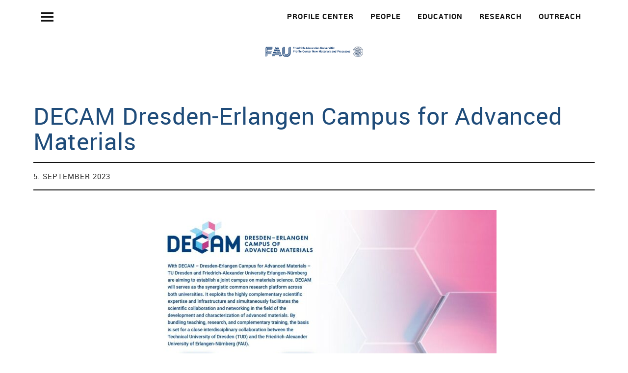

--- FILE ---
content_type: text/html; charset=UTF-8
request_url: https://www.newmaterials.fau.de/2023/09/05/decam-dresden-erlangen-campus-for-advanced-materials/
body_size: 9824
content:
<!DOCTYPE html>
<html lang="en-US" class="no-js">
    <head>
        <meta charset="UTF-8">
        <meta name="viewport" content="width=device-width, initial-scale=1">
        <link rel="profile" href="http://gmpg.org/xfn/11">
        <link rel="pingback" href="https://www.newmaterials.fau.de/xmlrpc.php">
        <script>(function(html){html.className = html.className.replace(/\bno-js\b/,'js')})(document.documentElement);</script>
<title>DECAM Dresden-Erlangen Campus for Advanced Materials - New Materials &amp; Processes</title>
	<style>img:is([sizes="auto" i], [sizes^="auto," i]) { contain-intrinsic-size: 3000px 1500px }</style>
	
<!-- The SEO Framework by Sybre Waaijer -->
<meta name="robots" content="max-snippet:-1,max-image-preview:large,max-video-preview:-1" />
<link rel="canonical" href="https://www.newmaterials.fau.de/2023/09/05/decam-dresden-erlangen-campus-for-advanced-materials/" />
<meta name="description" content="For a sustainable bundling for our complementary expertise and instrumentation platforms, we currently develop the Dresden-Erlangen Campus for Advanced…" />
<meta property="og:type" content="article" />
<meta property="og:locale" content="en_US" />
<meta property="og:site_name" content="New Materials &amp; Processes" />
<meta property="og:title" content="DECAM Dresden-Erlangen Campus for Advanced Materials" />
<meta property="og:description" content="For a sustainable bundling for our complementary expertise and instrumentation platforms, we currently develop the Dresden-Erlangen Campus for Advanced Materials (DECAM) as a common research and…" />
<meta property="og:url" content="https://www.newmaterials.fau.de/2023/09/05/decam-dresden-erlangen-campus-for-advanced-materials/" />
<meta property="og:image" content="https://www.newmaterials.fau.de/files/2023/09/DECAM-Webpage-1.jpg" />
<meta property="og:image:width" content="1402" />
<meta property="og:image:height" content="1087" />
<meta property="article:published_time" content="2023-09-05T09:16:42+00:00" />
<meta property="article:modified_time" content="2023-09-06T09:17:35+00:00" />
<meta name="twitter:card" content="summary_large_image" />
<meta name="twitter:title" content="DECAM Dresden-Erlangen Campus for Advanced Materials" />
<meta name="twitter:description" content="For a sustainable bundling for our complementary expertise and instrumentation platforms, we currently develop the Dresden-Erlangen Campus for Advanced Materials (DECAM) as a common research and…" />
<meta name="twitter:image" content="https://www.newmaterials.fau.de/files/2023/09/DECAM-Webpage-1.jpg" />
<script type="application/ld+json">{"@context":"https://schema.org","@graph":[{"@type":"WebSite","@id":"https://www.newmaterials.fau.de/#/schema/WebSite","url":"https://www.newmaterials.fau.de/","name":"New Materials & Processes","description":"FAU Profile Center","inLanguage":"en-US","potentialAction":{"@type":"SearchAction","target":{"@type":"EntryPoint","urlTemplate":"https://www.newmaterials.fau.de/search/{search_term_string}/"},"query-input":"required name=search_term_string"},"publisher":{"@type":"Organization","@id":"https://www.newmaterials.fau.de/#/schema/Organization","name":"New Materials & Processes","url":"https://www.newmaterials.fau.de/","logo":{"@type":"ImageObject","url":"https://www.newmaterials.fau.de/files/2023/09/logo_profile-center_new-materials-processes_RGB_invers.png","contentUrl":"https://www.newmaterials.fau.de/files/2023/09/logo_profile-center_new-materials-processes_RGB_invers.png","width":1441,"height":151,"contentSize":"13382"}}},{"@type":"WebPage","@id":"https://www.newmaterials.fau.de/2023/09/05/decam-dresden-erlangen-campus-for-advanced-materials/","url":"https://www.newmaterials.fau.de/2023/09/05/decam-dresden-erlangen-campus-for-advanced-materials/","name":"DECAM Dresden-Erlangen Campus for Advanced Materials - New Materials & Processes","description":"For a sustainable bundling for our complementary expertise and instrumentation platforms, we currently develop the Dresden-Erlangen Campus for Advanced…","inLanguage":"en-US","isPartOf":{"@id":"https://www.newmaterials.fau.de/#/schema/WebSite"},"breadcrumb":{"@type":"BreadcrumbList","@id":"https://www.newmaterials.fau.de/#/schema/BreadcrumbList","itemListElement":[{"@type":"ListItem","position":1,"item":"https://www.newmaterials.fau.de/","name":"New Materials & Processes"},{"@type":"ListItem","position":2,"item":"https://www.newmaterials.fau.de/category/news/","name":"Category: News"},{"@type":"ListItem","position":3,"name":"DECAM Dresden-Erlangen Campus for Advanced Materials"}]},"potentialAction":{"@type":"ReadAction","target":"https://www.newmaterials.fau.de/2023/09/05/decam-dresden-erlangen-campus-for-advanced-materials/"},"datePublished":"2023-09-05T09:16:42+00:00","dateModified":"2023-09-06T09:17:35+00:00","author":{"@type":"Person","@id":"https://www.newmaterials.fau.de/#/schema/Person/84ff043027183a73c4f85d3da021ad1c","name":"Ina Viebach"}}]}</script>
<!-- / The SEO Framework by Sybre Waaijer | 30.96ms meta | 9.53ms boot -->

<link rel="alternate" type="application/rss+xml" title="New Materials &amp; Processes &raquo; Feed" href="https://www.newmaterials.fau.de/feed/" />
<link rel="alternate" type="application/rss+xml" title="New Materials &amp; Processes &raquo; Comments Feed" href="https://www.newmaterials.fau.de/comments/feed/" />
<link rel="alternate" type="application/rss+xml" title="New Materials &amp; Processes &raquo; DECAM Dresden-Erlangen Campus for Advanced Materials Comments Feed" href="https://www.newmaterials.fau.de/2023/09/05/decam-dresden-erlangen-campus-for-advanced-materials/feed/" />
<style id='classic-theme-styles-inline-css' type='text/css'>
/*! This file is auto-generated */
.wp-block-button__link{color:#fff;background-color:#32373c;border-radius:9999px;box-shadow:none;text-decoration:none;padding:calc(.667em + 2px) calc(1.333em + 2px);font-size:1.125em}.wp-block-file__button{background:#32373c;color:#fff;text-decoration:none}
</style>
<link rel='stylesheet' id='rrze-univis-css' href='https://www.newmaterials.fau.de/wp-content/plugins/rrze-univis/css/rrze-univis.css?ver=6.8.3' type='text/css' media='all' />
<link rel='stylesheet' id='fau-events-style-css' href='https://www.newmaterials.fau.de/wp-content/themes/fau-events/style.css?ver=6.8.3' type='text/css' media='all' />
<link rel='stylesheet' id='genericons-css' href='https://www.newmaterials.fau.de/wp-content/themes/fau-events/assets/fonts/genericons.css?ver=3.4.1' type='text/css' media='all' />
<link rel='stylesheet' id='rrze-legal-cookie-css' href='https://www.newmaterials.fau.de/wp-content/plugins/rrze-legal/build/banner.css?ver=2.8.9' type='text/css' media='all' />
<script type="text/javascript" src="https://www.newmaterials.fau.de/wp-includes/js/jquery/jquery.min.js?ver=3.7.1" id="jquery-core-js"></script>
<script type="text/javascript" src="https://www.newmaterials.fau.de/wp-includes/js/jquery/jquery-migrate.min.js?ver=3.4.1" id="jquery-migrate-js"></script>
<script type="text/javascript" id="rrze-unvis-ajax-frontend-js-extra">
/* <![CDATA[ */
var univis_frontend_ajax = {"ajax_frontend_url":"https:\/\/www.newmaterials.fau.de\/wp-admin\/admin-ajax.php","ics_nonce":"b72ed50612"};
/* ]]> */
</script>
<script type="text/javascript" src="https://www.newmaterials.fau.de/wp-content/plugins/rrze-univis/src/js/rrze-univis-frontend.js" id="rrze-unvis-ajax-frontend-js"></script>
<script type="text/javascript" src="https://www.newmaterials.fau.de/wp-content/themes/fau-events/assets/js/jquery.viewportchecker.min.js?ver=1.8.7" id="viewportchecker-js"></script>
<script type="text/javascript" src="https://www.newmaterials.fau.de/wp-content/themes/fau-events/assets/js/sticky-kit.min.js?ver=6.8.3" id="sticky-kit-js"></script>
<link rel="https://api.w.org/" href="https://www.newmaterials.fau.de/wp-json/" /><link rel="alternate" title="JSON" type="application/json" href="https://www.newmaterials.fau.de/wp-json/wp/v2/posts/1520" /><link rel="EditURI" type="application/rsd+xml" title="RSD" href="https://www.newmaterials.fau.de/xmlrpc.php?rsd" />
<link rel="alternate" title="oEmbed (JSON)" type="application/json+oembed" href="https://www.newmaterials.fau.de/wp-json/oembed/1.0/embed?url=https%3A%2F%2Fwww.newmaterials.fau.de%2F2023%2F09%2F05%2Fdecam-dresden-erlangen-campus-for-advanced-materials%2F" />
<link rel="alternate" title="oEmbed (XML)" type="text/xml+oembed" href="https://www.newmaterials.fau.de/wp-json/oembed/1.0/embed?url=https%3A%2F%2Fwww.newmaterials.fau.de%2F2023%2F09%2F05%2Fdecam-dresden-erlangen-campus-for-advanced-materials%2F&#038;format=xml" />
        <style type="text/css">
            #wpadminbar #wp-admin-bar-wp-logo>.ab-item .ab-icon:before,
            #wpadminbar .quicklinks li .blavatar:before {
                content: "\f319";
                top: 2px;
            }
        </style>
    <style type="text/css">
                body:not(.home) .custom-logo-wrap a.custom-logo-link img,
            body.header-stick .sticky-header .custom-logo-wrap a.custom-logo-link img {
                background-color: #ffffff;
            }
                                                                                            .home #headerimg-wrap:after {
                background-color: transparent;
            }
                                            .site-header-content:after {	background-color: transparent;}
        
        </style>
    	<style type="text/css" id="uku-header-css">
		.home .site-header-content h1.site-title,
	.home .site-header-content p.site-title,
	.home .site-header-content p.site-description {
		position: absolute;
		clip: rect(1px, 1px, 1px, 1px);
	}
        .home.header-boxed .site-header-content #site-branding {
            padding: 0;
        }
		</style>
	<link rel="icon" href="https://www.newmaterials.fau.de/files/2023/03/index2-60x60.png" sizes="32x32" />
<link rel="icon" href="https://www.newmaterials.fau.de/files/2023/03/index2.png" sizes="192x192" />
<link rel="apple-touch-icon" href="https://www.newmaterials.fau.de/files/2023/03/index2.png" />
<meta name="msapplication-TileImage" content="https://www.newmaterials.fau.de/files/2023/03/index2.png" />
    </head>

    <body class="wp-singular post-template-default single single-post postid-1520 single-format-standard wp-custom-logo wp-theme-fau-events fau-events fau-events-standard blog-default has-thumb headerimg-on sidebar-right no-sidebar header-fullwidth headerfont-light offcanvas-widgets-off">
        <div class="container-all">
            <nav id="skiplinks" aria-label="Skiplinks">
                <ul class="skiplinks">
                    <li><a href="#page-start" data-target="#page-start" data-firstchild="0" class="skiplink-content">Go to content area</a></li>
                    <li><a href="#desktop-search" data-target="#desktop-search .searchform input" data-firstchild="1" class="skiplink-search">Go to search</a></li>
                    <li><a href="#desktop-navigation" data-target="#desktop-navigation ul li a" data-firstchild="1" class="skiplink-nav">Go to main navigation</a></li>
                </ul>
            </nav>
            <header id="masthead" class="site-header cf" role="banner">
                <div class="site-header-content">
                                                                
<div id="headerinfo-wrap">

    <button id="overlay-open" class="overlay-open overlay-btn"><span>Menu</span></button>

    <nav id="desktop-navigation" class="desktop-navigation cf" aria-label="Main Menu">
        <ul id="menu-main-menu" class="menu"><li id="menu-item-958" class="menu-item menu-item-type-custom menu-item-object-custom menu-item-958"><a href="https://newmaterials.fau.de">Profile Center</a></li>
<li id="menu-item-356" class="menu-item menu-item-type-post_type menu-item-object-page menu-item-356"><a href="https://www.newmaterials.fau.de/people/">People</a></li>
<li id="menu-item-357" class="menu-item menu-item-type-post_type menu-item-object-page menu-item-357"><a href="https://www.newmaterials.fau.de/education/">Education</a></li>
<li id="menu-item-364" class="menu-item menu-item-type-post_type menu-item-object-page menu-item-has-children menu-item-364"><a href="https://www.newmaterials.fau.de/research/">Research</a>
<ul class="sub-menu">
	<li id="menu-item-449" class="menu-item menu-item-type-post_type menu-item-object-page menu-item-449"><a href="https://www.newmaterials.fau.de/research/infrastructure/">Infrastructure</a></li>
	<li id="menu-item-445" class="menu-item menu-item-type-post_type menu-item-object-page menu-item-445"><a href="https://www.newmaterials.fau.de/research/history/">History</a></li>
</ul>
</li>
<li id="menu-item-362" class="menu-item menu-item-type-post_type menu-item-object-page menu-item-362"><a href="https://www.newmaterials.fau.de/partners-networks/">Outreach</a></li>
</ul>    </nav><!-- end #desktop-navigation -->

        
</div><!-- end #headerinfo-wrap -->

<div id="headerimg-wrap">
    
    <div id="site-branding">

        
                            <div class="custom-logo-wrap">
                    <a href="https://www.newmaterials.fau.de/" class="custom-logo-link" rel="home" itemprop="url"><img class="custom-logo" src="https://www.newmaterials.fau.de/files/2023/09/logo_profile-center_new-materials-processes_RGB_blue.png" alt="New Materials &amp; Processes"></a>
                </div><!-- end .custom-logo-wrap -->
                <p class="site-title screen-reader-text"><a href="https://www.newmaterials.fau.de/" rel="home">New Materials &amp; Processes</a></p>
                <p class="site-description screen-reader-text">FAU Profile Center</p>
            
        
    </div><!-- end #site-branding -->

</div> <!-- end #headerimg-wrap -->
                    
                </div><!-- .site-header-content -->

                                <div class="sticky-header hidden"><div class="sticky-header-wrap">
                        <button id="overlay-open-sticky" class="overlay-open overlay-btn"><span>Menu</span></button>
                                                
                                                    <div class="custom-logo-wrap">
                                <a href="https://www.newmaterials.fau.de/" class="custom-logo-link" rel="home" itemprop="url"><img class="custom-logo" src="https://www.newmaterials.fau.de/files/2023/09/logo_profile-center_new-materials-processes_RGB_blue.png" alt="New Materials &amp; Processes"></a>
                            </div><!-- end .custom-logo-wrap -->
                        
                    </div></div><!-- end .sticky-header -->

                                <div class="inner-offcanvas-wrap">

                    <div class="close-btn-wrap">
                        <button id="overlay-close" class="overlay-btn"><span>Close</span></button>
                    </div><!-- end .close-btn-wrap -->

                    <div class="overlay-desktop-content cf">
                        
                                                    <nav id="header-social" class="header-social social-nav" aria-label="Social Media Menu Header">
                                <ul id="menu-social-media-menu" class="menu"><li id="menu-item-360" class="menu-item menu-item-type-custom menu-item-object-custom menu-item-360"><a href="https://www.linkedin.com/showcase/fau-nmp/">Linked In</a></li>
</ul>                            </nav><!-- end #header-social -->
                        
                                                    <nav id="mobile-social" class="social-nav" aria-label="Social Media Menu Mobile">
                                <ul id="menu-social-media-menu-1" class="menu"><li class="menu-item menu-item-type-custom menu-item-object-custom menu-item-360"><a href="https://www.linkedin.com/showcase/fau-nmp/">Linked In</a></li>
</ul>                            </nav><!-- end #mobile-social -->
                        
                        <nav id="overlay-nav" class="main-nav cf" aria-label="Overlay Navigation">
                            <ul id="menu-main-menu-1" class="menu"><li class="menu-item menu-item-type-custom menu-item-object-custom menu-item-958"><a href="https://newmaterials.fau.de">Profile Center</a></li>
<li class="menu-item menu-item-type-post_type menu-item-object-page menu-item-356"><a href="https://www.newmaterials.fau.de/people/">People</a></li>
<li class="menu-item menu-item-type-post_type menu-item-object-page menu-item-357"><a href="https://www.newmaterials.fau.de/education/">Education</a></li>
<li class="menu-item menu-item-type-post_type menu-item-object-page menu-item-has-children menu-item-364"><a href="https://www.newmaterials.fau.de/research/">Research</a>
<ul class="sub-menu">
	<li class="menu-item menu-item-type-post_type menu-item-object-page menu-item-449"><a href="https://www.newmaterials.fau.de/research/infrastructure/">Infrastructure</a></li>
	<li class="menu-item menu-item-type-post_type menu-item-object-page menu-item-445"><a href="https://www.newmaterials.fau.de/research/history/">History</a></li>
</ul>
</li>
<li class="menu-item menu-item-type-post_type menu-item-object-page menu-item-362"><a href="https://www.newmaterials.fau.de/partners-networks/">Outreach</a></li>
</ul>                        </nav><!-- .main-navigation -->

                        
                    </div><!-- end .overlay-desktop-content -->

                </div><!-- end .inner-offcanvas-wrap -->

            </header><!-- end #masthead -->

            <div id="overlay-wrap" class="overlay-wrap cf"></div><!-- end #overlay-wrap -->


            
            
            <a id="page-start"></a>
<div id="singlepost-wrap" class="singlepost-wrap cf">

	
                    

<article id="post-1520" class="post-1520 post type-post status-publish format-standard has-post-thumbnail hentry category-news">

    <header class="entry-header cf">
        
        <div class="title-wrap">
            <h1 class="entry-title">DECAM Dresden-Erlangen Campus for Advanced Materials</h1>
                    </div><!-- end .title-wrap -->

        <div class="entry-meta cf">
            <div class="meta-columnone">


                

                <div class="entry-date">
                    <a href="https://www.newmaterials.fau.de/2023/09/05/decam-dresden-erlangen-campus-for-advanced-materials/">5. September 2023</a>
                </div><!-- end .entry-date -->
            </div><!-- end .meta-columnone -->

            <div class="meta-columntwo">
                            </div><!-- end .meta-columntwo -->

            <div class="meta-columnthree">
                            </div><!-- end .meta-columnthree -->
        </div><!-- end .entry-meta -->
    </header><!-- end .entry-header -->

    <div class="contentwrap">
                    <div class="entry-thumbnail">
                <img width="743" height="576" src="https://www.newmaterials.fau.de/files/2023/09/DECAM-Webpage-1-743x576.jpg" class="attachment-post-thumbnail size-post-thumbnail wp-post-image" alt="" decoding="async" srcset="https://www.newmaterials.fau.de/files/2023/09/DECAM-Webpage-1-743x576.jpg 743w, https://www.newmaterials.fau.de/files/2023/09/DECAM-Webpage-1-300x233.jpg 300w, https://www.newmaterials.fau.de/files/2023/09/DECAM-Webpage-1-1024x794.jpg 1024w, https://www.newmaterials.fau.de/files/2023/09/DECAM-Webpage-1-768x595.jpg 768w, https://www.newmaterials.fau.de/files/2023/09/DECAM-Webpage-1-60x47.jpg 60w, https://www.newmaterials.fau.de/files/2023/09/DECAM-Webpage-1-890x690.jpg 890w, https://www.newmaterials.fau.de/files/2023/09/DECAM-Webpage-1.jpg 1402w" sizes="(max-width: 743px) 100vw, 743px" />            </div><!-- end .entry-thumbnail -->
        
        <div id="socialicons-sticky">
            <div id="entry-content" class="entry-content">
                <h2 class="subtitle">DECAM exploits the highly complementary scientific expertise and infrastructure and simultaneously facilitates the scientific collaboration and networking in the field of the development and characterization of advanced materials</h2>
<p>For a sustainable bundling for our complementary expertise and instrumentation platforms, we currently develop the Dresden-Erlangen Campus for Advanced Materials (DECAM) as a common research and training platform. The joint campus was established with the FAU-TUD joint RTG 2861. It involves instrumentation for the mutual access to the technology platforms of both universities, teaching for mutual recognition of courses at the PhD level and events: organization of joint training events, workshops and summer schools.</p>
<p><a class="standard-btn primary-btn ext-link wpel-icon-right" href="https://www.decam-tud-fau.de/" target="_blank" rel="follow external noopener noreferrer" data-wpel-link="external">Visit decam-tud-fau.de</a></p>
<div class="shariff shariff-align-flex-end shariff-widget-align-flex-start" data-services="facebook%7Creddit" data-url="https%3A%2F%2Fwww.fau.eu%2F2023%2F09%2F04%2Fnews%2Fresearch%2Fdresden-erlangen-campus-for-advanced-materials%2F" data-timestamp="1693932842" data-backendurl="https://www.fau.eu/wp-json/shariff/v1/share_counts?">
<p>&nbsp;</p>
</div>
                                            </div><!-- end .entry-content -->

            <footer class="entry-footer cf">
                                    <div class="entry-cats">
                        <a href="https://www.newmaterials.fau.de/category/news/" rel="category tag">News</a>                    </div><!-- end .entry-cats -->
                
                                                            </footer><!-- end .entry-footer -->

            
                
	<nav class="navigation post-navigation" aria-label="Posts">
		<h2 class="screen-reader-text">Post navigation</h2>
		<div class="nav-links"><div class="nav-previous"><a href="https://www.newmaterials.fau.de/2023/09/05/prof-dr-danijela-gregurec-erhalt-erc-starting-grant/" rel="prev"><span class="meta-nav">Previous Post</span> <span class="screen-reader-text">Previous Post</span> </a></div><div class="nav-next"><a href="https://www.newmaterials.fau.de/2023/09/27/new-member-jun-prof-dr-siow-woon-ng/" rel="next"><span class="meta-nav">Next Post</span> <span class="screen-reader-text">Next Post</span> </a></div></div>
	</nav>
        </div><!-- end #socialicons-sticky -->
    </div><!-- end .content-wrap -->

</article><!-- end post -->
        
    
            
	<aside id="secondary" class="sidebar widget-area">
		<section id="block-2" class="widget widget_block widget_search"><form role="search" method="get" action="https://www.newmaterials.fau.de/" class="wp-block-search__button-outside wp-block-search__text-button wp-block-search"    ><label class="wp-block-search__label" for="wp-block-search__input-1" >Search</label><div class="wp-block-search__inside-wrapper " ><input class="wp-block-search__input" id="wp-block-search__input-1" placeholder="" value="" type="search" name="s" required /><button aria-label="Search" class="wp-block-search__button wp-element-button" type="submit" >Search</button></div></form></section><section id="block-3" class="widget widget_block"><div class="wp-block-group"><div class="wp-block-group__inner-container is-layout-flow wp-block-group-is-layout-flow"><h2 class="wp-block-heading">Neueste Beiträge</h2><ul class="wp-block-latest-posts__list wp-block-latest-posts"><li><a class="wp-block-latest-posts__post-title" href="https://www.newmaterials.fau.de/2025/11/26/new-member-dr-miguel-angel-moreno-mateos/">New Member Dr. Miguel Angel Moreno-Mateos</a></li>
<li><a class="wp-block-latest-posts__post-title" href="https://www.newmaterials.fau.de/2025/11/04/digital-twin-fast-yet-reliable/">Digital twin: Fast, yet reliable</a></li>
<li><a class="wp-block-latest-posts__post-title" href="https://www.newmaterials.fau.de/2025/09/08/erc-awards-e1-5-million-grant-to-fau-nmp-member-dr-carlos-l-bassani/">ERC awards €1.5 million grant to FAU NMP member Dr. Carlos L. Bassani</a></li>
<li><a class="wp-block-latest-posts__post-title" href="https://www.newmaterials.fau.de/2025/08/01/new-member-prof-dr-henry-dube/">New Member Prof. Dr. Henry Dube</a></li>
<li><a class="wp-block-latest-posts__post-title" href="https://www.newmaterials.fau.de/2025/05/30/new-member-dr-carlos-l-bassani/">New Member Dr. Carlos L. Bassani</a></li>
</ul></div></div></section><section id="block-4" class="widget widget_block"><div class="wp-block-group"><div class="wp-block-group__inner-container is-layout-flow wp-block-group-is-layout-flow"><h2 class="wp-block-heading">Neueste Kommentare</h2><div class="no-comments wp-block-latest-comments">No comments to show.</div></div></div></section>	</aside><!-- .sidebar .widget-area -->
    
</div><!-- end .singlepost-wrap -->




<footer id="colophon" class="site-footer cf">

    
    <div class="footer-wrap">
                    
<div class="footer-menus-wrap cf">

    <div class="footer-image-wrap clear">
                <div class="footer-image">
                            <a href="https://www.fau.eu">
                                        <img width="300" height="143" src="https://www.newmaterials.fau.de/files/2022/12/FAU_Kernmarke_H_RGB_white-300x143.png" class="attachment-medium size-medium" alt="" decoding="async" loading="lazy" srcset="https://www.newmaterials.fau.de/files/2022/12/FAU_Kernmarke_H_RGB_white-300x143.png 300w, https://www.newmaterials.fau.de/files/2022/12/FAU_Kernmarke_H_RGB_white-1024x488.png 1024w, https://www.newmaterials.fau.de/files/2022/12/FAU_Kernmarke_H_RGB_white-768x366.png 768w, https://www.newmaterials.fau.de/files/2022/12/FAU_Kernmarke_H_RGB_white-1536x732.png 1536w, https://www.newmaterials.fau.de/files/2022/12/FAU_Kernmarke_H_RGB_white-2048x976.png 2048w, https://www.newmaterials.fau.de/files/2022/12/FAU_Kernmarke_H_RGB_white-1440x690.png 1440w, https://www.newmaterials.fau.de/files/2022/12/FAU_Kernmarke_H_RGB_white-1449x690.png 1449w" sizes="auto, (max-width: 300px) 100vw, 300px" />                                        </a>
                    </div>
        <!-- end .footer-feature-image -->

	<div class="footer-text">
                    </div>
    </div>

    <nav id="footer-menu-two" class="footer-menu" aria-labelledby="footer-menu-title-2"><h3 class="footer-menu-title" id="footer-menu-title-2">Legal</h3><ul id="menu-legal" class="menu"><li id="menu-item-353" class="tos menu-item menu-item-type-custom menu-item-object-custom menu-item-353"><a href="https://www.newmaterials.fau.de/imprint">Imprint</a></li>
<li id="menu-item-354" class="tos menu-item menu-item-type-custom menu-item-object-custom menu-item-354"><a href="https://www.newmaterials.fau.de/privacy">Privacy</a></li>
<li id="menu-item-355" class="tos menu-item menu-item-type-custom menu-item-object-custom menu-item-355"><a href="https://www.newmaterials.fau.de/accessibility">Accessibility</a></li>
</ul></nav ><!--end #footer-menu-two --></div><!-- end .footer-menus-wrap -->
        
        <div id="site-info" class="cf">
            <ul class="credit">
                                                    <li>Header Image: FAU/Anna Tiessen</li>
                            </ul><!-- end .credit -->
        </div><!-- end #site-info -->

                        <nav id="footer-social" class="social-nav" aria-label="Social Media Navigation">
                                    <span>Follow us</span>
                                <ul id="menu-social-media-menu-2" class="menu"><li class="menu-item menu-item-type-custom menu-item-object-custom menu-item-360"><a href="https://www.linkedin.com/showcase/fau-nmp/">Linked In</a></li>
</ul>            </nav><!-- end #footer-social -->
            
    </div><!-- end .footer-wrap -->

    <a class="top-link" href="#masthead"><span class="screen-reader-text">Back to top</span></a>

</footer><!-- end #colophon -->
</div><!-- end .container-all -->

<script type="speculationrules">
{"prefetch":[{"source":"document","where":{"and":[{"href_matches":"\/*"},{"not":{"href_matches":["\/wp-*.php","\/wp-admin\/*","\/files\/*","\/wp-content\/*","\/wp-content\/plugins\/*","\/wp-content\/themes\/fau-events\/*","\/*\\?(.+)"]}},{"not":{"selector_matches":"a[rel~=\"nofollow\"]"}},{"not":{"selector_matches":".no-prefetch, .no-prefetch a"}}]},"eagerness":"conservative"}]}
</script>
<!--googleoff: all-->
<div data-nosnippet><script id="RRZELegalBannerWrap" type="text/template"><div id="RRZELegalBanner" class="RRZELegal" role="dialog" aria-labelledby="BannerTextHeadline" aria-describedby="BannerTextDescription" aria-modal="true"> <div class="middle-center" style="display: none;"> <div class="_rrzelegal-box-wrap"> <div class="_rrzelegal-box _rrzelegal-box-advanced"> <div class="cookie-box"> <div class="container"> <div class="row"> <div class="col-12"> <div class="_rrzelegal-flex-center"> <span role="heading" aria-level="3" class="_rrzelegal-h3" id="BannerTextHeadline"> Privacy Settings </span> </div> <p id="BannerTextDescription"> <p>Our website uses cookies and similar technologies.</p> <p>Some cookies are necessary for visiting this website, i.e. essential. Otherwise, without these cookies, your end device would not be able to remember your privacy choices, for example.</p> <p>If you agree, we also use cookies and data to measure your interactions with our website or to integrate external media (e.g. videos).</p> <p>You can view and withdraw your consent at any time at <a href="https://www.newmaterials.fau.de/privacy/" tabindex="0">Privacy policy</a>. On the site you will also find additional information about the cookies and technologies used.</p> </p> <fieldset> <legend class="sr-only">Privacy Settings</legend> <ul> <li> <label class="_rrzelegal-checkbox"> Essential <input id="checkbox-essential" tabindex="0" type="checkbox" name="cookieGroup[]" value="essential" checked disabled data-rrzelegal-cookie-checkbox> <span class="_rrzelegal-checkbox-indicator"></span> </label> </li> <li> <label class="_rrzelegal-checkbox"> External Media <input id="checkbox-external_media" tabindex="0" type="checkbox" name="cookieGroup[]" value="external_media" data-rrzelegal-cookie-checkbox> <span class="_rrzelegal-checkbox-indicator"></span> </label> </li> </ul> </fieldset> <p class="_rrzelegal-accept"> <a href="#" tabindex="0" role="button" class="_rrzelegal-btn _rrzelegal-btn-accept-all _rrzelegal-cursor" data-cookie-accept-all> Accept all </a> </p> <p class="_rrzelegal-accept"> <a href="#" tabindex="0" role="button" id="BannerSaveButton" class="_rrzelegal-btn _rrzelegal-cursor" data-cookie-accept> Save </a> </p> <p class="_rrzelegal-refuse-btn"> <a class="_rrzelegal-btn" href="#" tabindex="0" role="button" data-cookie-refuse> Accept only essential cookies </a> </p> <p class="_rrzelegal-manage-btn"> <a href="#" tabindex="0" data-cookie-individual> Individual privacy settings </a> </p> <p class="_rrzelegal-legal"> <a href="https://www.newmaterials.fau.de/imprint/" tabindex="0"> Imprint </a> <span class="_rrzelegal-separator"></span> <a href="https://www.newmaterials.fau.de/privacy/" tabindex="0"> Privacy policy </a> <span class="_rrzelegal-separator"></span> <a href="https://www.newmaterials.fau.de/accessibility/" tabindex="0"> Accessibility </a> </p> </div> </div> </div> </div> <div class="cookie-preference" aria-hidden="true" role="dialog" aria-describedby="CookiePrefDescription" aria-modal="true"> <div class="container not-visible"> <div class="row no-gutters"> <div class="col-12"> <div class="row no-gutters align-items-top"> <div class="col-12"> <div class="_rrzelegal-flex-center"> <span role="heading" aria-level="3" class="_rrzelegal-h3"> Privacy Settings </span> </div> <p id="CookiePrefDescription"> <span class="_rrzelegal-paragraph _rrzelegal-text-description">Here you will find an overview of all cookies used. You can give your consent to whole categories or display further information and select certain cookies.</span> </p> <div class="row no-gutters align-items-center"> <div class="col-12 col-sm-10"> <p class="_rrzelegal-accept"> <a href="#" class="_rrzelegal-btn _rrzelegal-btn-accept-all _rrzelegal-cursor" tabindex="0" role="button" data-cookie-accept-all> Accept all </a> <a href="#" id="CookiePrefSave" tabindex="0" role="button" class="_rrzelegal-btn _rrzelegal-cursor" data-cookie-accept> Save </a> <a href="#" class="_rrzelegal-btn _rrzelegal-refuse-btn _rrzelegal-cursor" tabindex="0" role="button" data-cookie-refuse> Accept only essential cookies </a> </p> </div> <div class="col-12 col-sm-2"> <p class="_rrzelegal-refuse"> <a href="#" class="_rrzelegal-cursor" tabindex="0" data-cookie-back> Back </a> </p> </div> </div> </div> </div> <div data-cookie-accordion> <fieldset> <legend class="sr-only">Privacy Settings</legend> <div class="bcac-item"> <div class="d-flex flex-row"> <label class="w-75"> <span role="heading" aria-level="4" class="_rrzelegal-h4"> Essential (4) </span> </label> <div class="w-25 text-right"> </div> </div> <div class="d-block"> <p>Essential cookies enable basic functions and are necessary for the proper function of the website.</p> <p class="text-center"> <a href="#" class="_rrzelegal-cursor d-block" tabindex="0" data-cookie-accordion-target="essential"> <span data-cookie-accordion-status="show"> Show Cookie Information </span> <span data-cookie-accordion-status="hide" class="rrzelegal-hide"> Hide Cookie Information </span> </a> </p> </div> <div class="rrzelegal-hide" data-cookie-accordion-parent="essential"> <table> <tr> <th>Name</th> <td> <label> Default Cookie </label> </td> </tr> <tr> <th>Provider</th> <td>Owner of this website</td> </tr> <tr> <th>Purpose</th> <td>Saves the visitors preferences selected in the Consent Banner.</td> </tr> <tr> <th>Privacy Policy</th> <td class="_rrzelegal-pp-url"> <a href="https://www.newmaterials.fau.de/privacy/" target="_blank" rel="nofollow noopener noreferrer"> https://www.newmaterials.fau.de/privacy/ </a> </td> </tr> <tr> <th>Hosts</th> <td>www.newmaterials.fau.de</td> </tr> <tr> <th>Cookie Name</th> <td>rrze-legal-consent</td> </tr> <tr> <th>Cookie Expiry</th> <td>1 Year</td> </tr> </table> <table> <tr> <th>Name</th> <td> <label> WordPress </label> </td> </tr> <tr> <th>Provider</th> <td>No transmission to third parties</td> </tr> <tr> <th>Purpose</th> <td>Test if cookie can be set. Remember User session.</td> </tr> <tr> <th>Privacy Policy</th> <td class="_rrzelegal-pp-url"> <a href="https://www.newmaterials.fau.de/privacy/" target="_blank" rel="nofollow noopener noreferrer"> https://www.newmaterials.fau.de/privacy/ </a> </td> </tr> <tr> <th>Hosts</th> <td>.www.newmaterials.fau.de</td> </tr> <tr> <th>Cookie Name</th> <td>wordpress_[*]</td> </tr> <tr> <th>Cookie Expiry</th> <td>Session</td> </tr> </table> <table> <tr> <th>Name</th> <td> <label> SimpleSAML </label> </td> </tr> <tr> <th>Provider</th> <td>No transmission to third parties</td> </tr> <tr> <th>Purpose</th> <td>Used to manage WebSSO session state.</td> </tr> <tr> <th>Privacy Policy</th> <td class="_rrzelegal-pp-url"> <a href="https://www.newmaterials.fau.de/privacy/" target="_blank" rel="nofollow noopener noreferrer"> https://www.newmaterials.fau.de/privacy/ </a> </td> </tr> <tr> <th>Hosts</th> <td>www.newmaterials.fau.de</td> </tr> <tr> <th>Cookie Name</th> <td>SimpleSAMLSessionID,SimpleSAMLAuthToken</td> </tr> <tr> <th>Cookie Expiry</th> <td>Session</td> </tr> </table> <table> <tr> <th>Name</th> <td> <label> PHPSESSID </label> </td> </tr> <tr> <th>Provider</th> <td>No transmission to third parties</td> </tr> <tr> <th>Purpose</th> <td>Preserves user session state across page requests.</td> </tr> <tr> <th>Privacy Policy</th> <td class="_rrzelegal-pp-url"> <a href="https://www.newmaterials.fau.de/privacy/" target="_blank" rel="nofollow noopener noreferrer"> https://www.newmaterials.fau.de/privacy/ </a> </td> </tr> <tr> <th>Hosts</th> <td>www.newmaterials.fau.de</td> </tr> <tr> <th>Cookie Name</th> <td>PHPSESSID</td> </tr> <tr> <th>Cookie Expiry</th> <td>Session</td> </tr> </table> </div> </div> <div class="bcac-item"> <div class="d-flex flex-row"> <label class="w-75"> <span role="heading" aria-level="4" class="_rrzelegal-h4"> External Media (4) </span> </label> <div class="w-25 text-right"> <label class="_rrzelegal-btn-switch"> <span class="sr-only"> External Media </span> <input tabindex="0" id="rrzelegal-cookie-group-external_media" type="checkbox" name="cookieGroup[]" value="external_media" data-rrzelegal-cookie-switch> <span class="_rrzelegal-slider"></span> <span class="_rrzelegal-btn-switch-status" data-active="On" data-inactive="Off"> </span> </label> </div> </div> <div class="d-block"> <p>Content from video platforms and social media platforms is blocked by default. If External Media cookies are accepted, access to those contents no longer requires manual consent.</p> <p class="text-center"> <a href="#" class="_rrzelegal-cursor d-block" tabindex="0" data-cookie-accordion-target="external_media"> <span data-cookie-accordion-status="show"> Show Cookie Information </span> <span data-cookie-accordion-status="hide" class="rrzelegal-hide"> Hide Cookie Information </span> </a> </p> </div> <div class="rrzelegal-hide" data-cookie-accordion-parent="external_media"> <table> <tr> <th>Accept</th> <td> <label class="_rrzelegal-btn-switch _rrzelegal-btn-switch--textRight"> <span class="sr-only">Twitter</span> <input id="rrzelegal-cookie-twitter" tabindex="0" type="checkbox" data-cookie-group="external_media" name="cookies[external_media][]" value="twitter" data-rrzelegal-cookie-switch> <span class="_rrzelegal-slider"></span> <span class="_rrzelegal-btn-switch-status" data-active="On" data-inactive="Off" aria-hidden="true"> </span> </label> </td> </tr> <tr> <th>Name</th> <td> <label> Twitter </label> </td> </tr> <tr> <th>Provider</th> <td>Twitter International Company, One Cumberland Place, Fenian Street, Dublin 2, D02 AX07, Ireland</td> </tr> <tr> <th>Purpose</th> <td>Used to unblock Twitter content.</td> </tr> <tr> <th>Privacy Policy</th> <td class="_rrzelegal-pp-url"> <a href="https://twitter.com/privacy" target="_blank" rel="nofollow noopener noreferrer"> https://twitter.com/privacy </a> </td> </tr> <tr> <th>Hosts</th> <td>twimg.com, twitter.com</td> </tr> <tr> <th>Cookie Name</th> <td>__widgetsettings, local_storage_support_test</td> </tr> <tr> <th>Cookie Expiry</th> <td>Unlimited</td> </tr> </table> <table> <tr> <th>Accept</th> <td> <label class="_rrzelegal-btn-switch _rrzelegal-btn-switch--textRight"> <span class="sr-only">YouTube</span> <input id="rrzelegal-cookie-youtube" tabindex="0" type="checkbox" data-cookie-group="external_media" name="cookies[external_media][]" value="youtube" data-rrzelegal-cookie-switch> <span class="_rrzelegal-slider"></span> <span class="_rrzelegal-btn-switch-status" data-active="On" data-inactive="Off" aria-hidden="true"> </span> </label> </td> </tr> <tr> <th>Name</th> <td> <label> YouTube </label> </td> </tr> <tr> <th>Provider</th> <td>Google Ireland Limited, Gordon House, Barrow Street, Dublin 4, Ireland</td> </tr> <tr> <th>Purpose</th> <td>Used to unblock YouTube content.</td> </tr> <tr> <th>Privacy Policy</th> <td class="_rrzelegal-pp-url"> <a href="https://policies.google.com/privacy?hl=en&#038;gl=en" target="_blank" rel="nofollow noopener noreferrer"> https://policies.google.com/privacy?hl=en&#038;gl=en </a> </td> </tr> <tr> <th>Hosts</th> <td>google.com, youtube.com, youtube-nocookie.com</td> </tr> <tr> <th>Cookie Name</th> <td>NID</td> </tr> <tr> <th>Cookie Expiry</th> <td>6 Months</td> </tr> </table> <table> <tr> <th>Accept</th> <td> <label class="_rrzelegal-btn-switch _rrzelegal-btn-switch--textRight"> <span class="sr-only">Vimeo</span> <input id="rrzelegal-cookie-vimeo" tabindex="0" type="checkbox" data-cookie-group="external_media" name="cookies[external_media][]" value="vimeo" data-rrzelegal-cookie-switch> <span class="_rrzelegal-slider"></span> <span class="_rrzelegal-btn-switch-status" data-active="On" data-inactive="Off" aria-hidden="true"> </span> </label> </td> </tr> <tr> <th>Name</th> <td> <label> Vimeo </label> </td> </tr> <tr> <th>Provider</th> <td>Vimeo Inc., 555 West 18th Street, New York, New York 10011, USA</td> </tr> <tr> <th>Purpose</th> <td>Used to unblock Vimeo content.</td> </tr> <tr> <th>Privacy Policy</th> <td class="_rrzelegal-pp-url"> <a href="https://vimeo.com/privacy" target="_blank" rel="nofollow noopener noreferrer"> https://vimeo.com/privacy </a> </td> </tr> <tr> <th>Hosts</th> <td>player.vimeo.com</td> </tr> <tr> <th>Cookie Name</th> <td>vuid</td> </tr> <tr> <th>Cookie Expiry</th> <td>2 Years</td> </tr> </table> <table> <tr> <th>Accept</th> <td> <label class="_rrzelegal-btn-switch _rrzelegal-btn-switch--textRight"> <span class="sr-only">Slideshare</span> <input id="rrzelegal-cookie-slideshare" tabindex="0" type="checkbox" data-cookie-group="external_media" name="cookies[external_media][]" value="slideshare" data-rrzelegal-cookie-switch> <span class="_rrzelegal-slider"></span> <span class="_rrzelegal-btn-switch-status" data-active="On" data-inactive="Off" aria-hidden="true"> </span> </label> </td> </tr> <tr> <th>Name</th> <td> <label> Slideshare </label> </td> </tr> <tr> <th>Provider</th> <td>Scribd, Inc., 460 Bryant St, 100, San Francisco, CA 94107-2594 USA</td> </tr> <tr> <th>Purpose</th> <td>Used to unblock Slideshare content.</td> </tr> <tr> <th>Privacy Policy</th> <td class="_rrzelegal-pp-url"> <a href="https://www.slideshare.net/privacy" target="_blank" rel="nofollow noopener noreferrer"> https://www.slideshare.net/privacy </a> </td> </tr> <tr> <th>Hosts</th> <td>www.slideshare.net</td> </tr> <tr> <th>Cookie Name</th> <td>__utma</td> </tr> <tr> <th>Cookie Expiry</th> <td>2 Years</td> </tr> </table> </div> </div> </fieldset> </div> <div class="d-flex justify-content-between"> <p class="_rrzelegal-legal flex-fill"> <a href="https://www.newmaterials.fau.de/imprint/"> Imprint </a> <span class="_rrzelegal-separator"></span> <a href="https://www.newmaterials.fau.de/privacy/"> Privacy policy </a> <span class="_rrzelegal-separator"></span> <a href="https://www.newmaterials.fau.de/accessibility/"> Accessibility </a> </p> </div> </div> </div> </div> </div> </div> </div> </div> </div> </script></div>
<!--googleon: all-->
<script type="text/javascript" src="https://www.newmaterials.fau.de/wp-content/plugins/rrze-elements/includes/Lightbox/assets/js/jquery.fancybox.min.js?ver=3.5.7" id="jquery-fancybox-js"></script>
<script type="text/javascript" id="fau-events-script-js-extra">
/* <![CDATA[ */
var screenReaderText = {"expand":"<span class=\"screen-reader-text\">expand child menu<\/span>","collapse":"<span class=\"screen-reader-text\">collapse child menu<\/span>"};
/* ]]> */
</script>
<script type="text/javascript" src="https://www.newmaterials.fau.de/wp-content/themes/fau-events/assets/js/functions.min.js?ver=6.8.3" id="fau-events-script-js"></script>
<script type="text/javascript" id="rrze_legal_consent_banner-js-extra">
/* <![CDATA[ */
var rrzelegalCookieConfig = {"ajaxURL":"https:\/\/www.newmaterials.fau.de\/wp-admin\/admin-ajax.php","animation":"","animationDelay":"","animationIn":"_rrzelegal-fadeInDown","animationOut":"_rrzelegal-flipOutX","blockContent":"1","boxLayout":"box","boxLayoutAdvanced":"1","automaticCookieDomainAndPath":"","cookieDomain":"www.newmaterials.fau.de","cookiePath":"\/","cookieSecure":"1","cookieLifetime":"182","cookieLifetimeEssentialOnly":"182","crossDomainCookie":[],"cookieBeforeConsent":"","cookiesForBots":"1","cookieVersion":"5","hideBannerOnUrls":["","https:\/\/www.newmaterials.fau.de\/imprint\/","https:\/\/www.newmaterials.fau.de\/accessibility\/","https:\/\/www.newmaterials.fau.de\/privacy\/"],"cookiesForIpAddresses":"1","respectDoNotTrack":"1","hasOnlyEssentialCookies":"","reloadAfterConsent":"","reloadAfterOptOut":"","showBanner":"1","bannerIntegration":"javascript","ignorePreSelectStatus":"1","cookies":{"essential":["default","wordpress","simplesamlsessionid","phpsessid"],"statistics":[],"marketing":[],"external_media":["twitter","youtube","vimeo","slideshare"]}};
var rrzelegalCookieCookies = {"essential":{"default":{"cookieNameList":{"rrze-legal-consent":"rrze-legal-consent"},"settings":{"blockCookiesBeforeConsent":false,"prioritize":false,"asyncOptOutCode":false}},"wordpress":{"cookieNameList":{"wordpress_[*]":"wordpress_[*]"},"settings":{"blockCookiesBeforeConsent":false,"prioritize":false,"asyncOptOutCode":false}},"simplesamlsessionid":{"cookieNameList":{"SimpleSAMLSessionID":"SimpleSAMLSessionID","SimpleSAMLAuthToken":"SimpleSAMLAuthToken"},"settings":{"blockCookiesBeforeConsent":false,"prioritize":false,"asyncOptOutCode":false}},"phpsessid":{"cookieNameList":{"PHPSESSID":"PHPSESSID"},"settings":{"blockCookiesBeforeConsent":false,"prioritize":false,"asyncOptOutCode":false}}},"external_media":{"twitter":{"cookieNameList":{"__widgetsettings":"__widgetsettings","local_storage_support_test":"local_storage_support_test"},"settings":{"blockCookiesBeforeConsent":false,"prioritize":false,"asyncOptOutCode":false},"optInJS":"PHNjcmlwdD5pZih0eXBlb2Ygd2luZG93LlJSWkVMZWdhbCA9PT0gIm9iamVjdCIpIHsgd2luZG93LlJSWkVMZWdhbC51bmJsb2NrQ29udGVudElkKCJ0d2l0dGVyIik7IH08L3NjcmlwdD4=","optOutJS":""},"youtube":{"cookieNameList":{"NID":"NID"},"settings":{"blockCookiesBeforeConsent":false,"prioritize":false,"asyncOptOutCode":false},"optInJS":"PHNjcmlwdD5pZih0eXBlb2Ygd2luZG93LlJSWkVMZWdhbCA9PT0gIm9iamVjdCIpIHsgd2luZG93LlJSWkVMZWdhbC51bmJsb2NrQ29udGVudElkKCJ5b3V0dWJlIik7IH08L3NjcmlwdD4=","optOutJS":""},"vimeo":{"cookieNameList":{"vuid":"vuid"},"settings":{"blockCookiesBeforeConsent":false,"prioritize":false,"asyncOptOutCode":false},"optInJS":"PHNjcmlwdD5pZih0eXBlb2Ygd2luZG93LlJSWkVMZWdhbCA9PT0gIm9iamVjdCIpIHsgd2luZG93LlJSWkVMZWdhbC51bmJsb2NrQ29udGVudElkKCJ2aW1lbyIpOyB9PC9zY3JpcHQ+","optOutJS":""},"slideshare":{"cookieNameList":{"__utma":"__utma"},"settings":{"blockCookiesBeforeConsent":false,"prioritize":false,"asyncOptOutCode":false},"optInJS":"PHNjcmlwdD5pZih0eXBlb2Ygd2luZG93LlJSWkVMZWdhbCA9PT0gIm9iamVjdCIpIHsgd2luZG93LlJSWkVMZWdhbC51bmJsb2NrQ29udGVudElkKCJzbGlkZXNoYXJlIik7IH08L3NjcmlwdD4=","optOutJS":""}}};
/* ]]> */
</script>
<script type="text/javascript" src="https://www.newmaterials.fau.de/wp-content/plugins/rrze-legal/build/banner.js?ver=2.8.9" id="rrze_legal_consent_banner-js"></script>
<script type="text/javascript" id="rrze_legal_consent_banner-js-after">
/* <![CDATA[ */
document.addEventListener("DOMContentLoaded", function (e) {
var rrzelegalCookieContentBlocker = {"twitter": {"id": "twitter","global": function (contentBlockerData) {  },"init": function (el, contentBlockerData) {  },"settings": {"executeGlobalCodeBeforeUnblocking":false}},"youtube": {"id": "youtube","global": function (contentBlockerData) {  },"init": function (el, contentBlockerData) {  },"settings": {"executeGlobalCodeBeforeUnblocking":false}},"vimeo": {"id": "vimeo","global": function (contentBlockerData) {  },"init": function (el, contentBlockerData) {  },"settings": {"executeGlobalCodeBeforeUnblocking":false}},"slideshare": {"id": "slideshare","global": function (contentBlockerData) {  },"init": function (el, contentBlockerData) {  },"settings": {"executeGlobalCodeBeforeUnblocking":false}}};
        var RRZELegalInitCheck = function () {
    
            if (typeof window.RRZELegal === "object" && typeof window.jQuery === "function") {
        
                if (typeof rrzelegalCookiePrioritized !== "object") {
                    rrzelegalCookiePrioritized = { optInJS: {} };
                }
        
                window.RRZELegal.init(rrzelegalCookieConfig, rrzelegalCookieCookies, rrzelegalCookieContentBlocker, rrzelegalCookiePrioritized.optInJS);
            } else {
                window.setTimeout(RRZELegalInitCheck, 50);
            }
        };
        
        RRZELegalInitCheck();});
/* ]]> */
</script>

</body>
</html>


--- FILE ---
content_type: text/css
request_url: https://www.newmaterials.fau.de/wp-content/themes/fau-events/style.css?ver=6.8.3
body_size: 58979
content:
@charset "UTF-8";
/*!
 Theme Name: FAU Events
 Github Theme URI: https://gitlab.rrze.fau.de/rrze-webteam/FAU-Events
 Theme URI: https://gitlab.rrze.fau.de/rrze-webteam/FAU-Events
 Description: Theme für Veranstaltungen mit verschiedenen Design-Varianten, CPT für Referenten und Vorträge, Einbindung externer Anmeldungsmanagement-Tools etc.
 Author: RRZE-Webteam
 Author URI: https://rrze.fau.de
 Version: 1.19.11
 License: GNU General Public License v2 or later
 License URI: http://www.gnu.org/licenses/gpl-2.0.html
 Tags: one-column, two-columns, three-columns, four-columns, right-sidebar, left-sidebar, custom-background, custom-colors, custom-header, custom-menu, featured-image-header, footer-widgets, editor-style, featured-images, flexible-header, rtl-language-support, threaded-comments, translation-ready, full-width-template, theme-options, blog, entertainment, news, photography
 Text Domain: fau-events

This theme, like WordPress, is licensed under the GPL.
Lets make the world a better place.
*/
/*
Font Definitionen
*/
/*
* Roboto
*/
@font-face {
  font-family: "Roboto";
  src: url("assets/fonts/roboto/Roboto-Bold-webfont.woff") format("woff"), url("assets/fonts/roboto/Roboto-Bold-webfont.ttf") format("truetype");
  font-weight: bold;
  font-style: normal;
}
@font-face {
  font-family: "Roboto";
  src: url("assets/fonts/roboto/Roboto-BoldItalic-webfont.woff") format("woff"), url("assets/fonts/roboto/Roboto-BoldItalic-webfont.ttf") format("truetype");
  font-weight: bold;
  font-style: italic;
}
@font-face {
  font-family: "Roboto";
  src: url("assets/fonts/roboto/Roboto-Italic-webfont.woff") format("woff"), url("assets/fonts/roboto/Roboto-Italic-webfont.ttf") format("truetype");
  font-weight: normal;
  font-style: italic;
}
@font-face {
  font-family: "Roboto";
  src: url("assets/fonts/roboto/Roboto-Regular-webfont.woff") format("woff"), url("assets/fonts/roboto/Roboto-Regular-webfont.ttf") format("truetype");
  font-weight: normal;
  font-style: normal;
}
@font-face {
  font-family: "Roboto";
  src: url("assets/fonts/roboto/Roboto-Light-webfont.woff") format("woff"), url("assets/fonts/roboto/Roboto-Light-webfont.ttf") format("truetype");
  font-weight: 300;
  font-style: normal;
}
/*
 *  Custom set of all styles
 */
/*!
 * Font Awesome Free 6.5.1 by @fontawesome - https://fontawesome.com
 * License - https://fontawesome.com/license/free (Icons: CC BY 4.0, Fonts: SIL OFL 1.1, Code: MIT License)
 * Copyright 2023 Fonticons, Inc.
 */
.fa, .fau-events .accordion .accordion-toggle.active:before, .fau-events .accordion .accordion-toggle:before, .fau-events .fau-person .image-placeholder:before, .widget-area .mlp_language_box:before, .widget-area .rrze-multilang ul li a:before, .dropdown-toggle {
  font-family: var(--fa-style-family, "Font Awesome 6 Free");
  font-weight: var(--fa-style, 900);
}

.fa, .fau-events .accordion .accordion-toggle.active:before, .fau-events .accordion .accordion-toggle:before, .fau-events .fau-person .image-placeholder:before, .widget-area .mlp_language_box:before, .widget-area .rrze-multilang ul li a:before, .dropdown-toggle,
.fa-classic,
.fa-sharp,
.fas,
ul.speaker-social-icons li a[href*=feed],
.social-nav ul li a[href*=feed],
.header-social ul li a[href*=feed],
ul.speaker-social-icons li a.blog,
.social-nav ul li a.blog,
.header-social ul li a.blog,
ul.speaker-social-icons li a,
.social-nav ul li a,
.header-social ul li a,
.fa-solid,
.far,
.fa-regular,
ul.speaker-social-icons li a[href*=mailto],
.social-nav ul li a[href*=mailto],
.header-social ul li a[href*=mailto],
.fab,
.fa-brands,
ul.speaker-social-icons li a[href*="youtube.com"],
.social-nav ul li a[href*="youtube.com"],
.header-social ul li a[href*="youtube.com"],
ul.speaker-social-icons li a[href*="xing.com"],
.social-nav ul li a[href*="xing.com"],
.header-social ul li a[href*="xing.com"],
ul.speaker-social-icons li a[href*="wordpress.org"],
ul.speaker-social-icons li a[href*="wordpress.com"],
.social-nav ul li a[href*="wordpress.org"],
.social-nav ul li a[href*="wordpress.com"],
.header-social ul li a[href*="wordpress.org"],
.header-social ul li a[href*="wordpress.com"],
ul.speaker-social-icons li a[href*="whatsapp.com"],
.social-nav ul li a[href*="whatsapp.com"],
.header-social ul li a[href*="whatsapp.com"],
ul.speaker-social-icons li a[href*="vimeo.com"],
.social-nav ul li a[href*="vimeo.com"],
.header-social ul li a[href*="vimeo.com"],
ul.speaker-social-icons li a[href*="twitter.com"],
.social-nav ul li a[href*="twitter.com"],
.header-social ul li a[href*="twitter.com"],
ul.speaker-social-icons li a[href*="tumblr.com"],
.social-nav ul li a[href*="tumblr.com"],
.header-social ul li a[href*="tumblr.com"],
ul.speaker-social-icons li a[href*="stumbleupon.com"],
.social-nav ul li a[href*="stumbleupon.com"],
.header-social ul li a[href*="stumbleupon.com"],
ul.speaker-social-icons li a[href*="slideshare.com"],
.social-nav ul li a[href*="slideshare.com"],
.header-social ul li a[href*="slideshare.com"],
ul.speaker-social-icons li a[href*="snapchat.com"],
.social-nav ul li a[href*="snapchat.com"],
.header-social ul li a[href*="snapchat.com"],
ul.speaker-social-icons li a[href*="slack.com"],
.social-nav ul li a[href*="slack.com"],
.header-social ul li a[href*="slack.com"],
ul.speaker-social-icons li a[href*="spotify.com"],
.social-nav ul li a[href*="spotify.com"],
.header-social ul li a[href*="spotify.com"],
ul.speaker-social-icons li a[href*="skype.com"],
ul.speaker-social-icons li a[href*="skype:"],
.social-nav ul li a[href*="skype.com"],
.social-nav ul li a[href*="skype:"],
.header-social ul li a[href*="skype.com"],
.header-social ul li a[href*="skype:"],
ul.speaker-social-icons li a[href*="reddit.com"],
.social-nav ul li a[href*="reddit.com"],
.header-social ul li a[href*="reddit.com"],
ul.speaker-social-icons li a[href*="pinterest.com"],
.social-nav ul li a[href*="pinterest.com"],
.header-social ul li a[href*="pinterest.com"],
ul.speaker-social-icons li a[href*="linkedin.com"],
.social-nav ul li a[href*="linkedin.com"],
.header-social ul li a[href*="linkedin.com"],
ul.speaker-social-icons li a[href*="instagram.com"],
.social-nav ul li a[href*="instagram.com"],
.header-social ul li a[href*="instagram.com"],
ul.speaker-social-icons li a[href*=gitlab],
.social-nav ul li a[href*=gitlab],
.header-social ul li a[href*=gitlab],
ul.speaker-social-icons li a[href*="github.com"],
.social-nav ul li a[href*="github.com"],
.header-social ul li a[href*="github.com"],
ul.speaker-social-icons li a[href*="plus.google.com"],
.social-nav ul li a[href*="plus.google.com"],
.header-social ul li a[href*="plus.google.com"],
ul.speaker-social-icons li a [href*="google.com"],
.social-nav ul li a [href*="google.com"],
.header-social ul li a [href*="google.com"],
ul.speaker-social-icons li a[href*="foursquare.com"],
.social-nav ul li a[href*="foursquare.com"],
.header-social ul li a[href*="foursquare.com"],
ul.speaker-social-icons li a[href*="flickr.com"],
.social-nav ul li a[href*="flickr.com"],
.header-social ul li a[href*="flickr.com"],
ul.speaker-social-icons li a[href*="facebook.com"],
.social-nav ul li a[href*="facebook.com"],
.header-social ul li a[href*="facebook.com"],
ul.speaker-social-icons li a[href*="dropbox.com"],
.social-nav ul li a[href*="dropbox.com"],
.header-social ul li a[href*="dropbox.com"],
ul.speaker-social-icons li a[href*="dribbble.com"],
.social-nav ul li a[href*="dribbble.com"],
.header-social ul li a[href*="dribbble.com"],
ul.speaker-social-icons li a[href*="delicious.com"],
.social-nav ul li a[href*="delicious.com"],
.header-social ul li a[href*="delicious.com"],
ul.speaker-social-icons li a[href*="digg.com"],
.social-nav ul li a[href*="digg.com"],
.header-social ul li a[href*="digg.com"],
ul.speaker-social-icons li a[href*="diaspora.com"],
.social-nav ul li a[href*="diaspora.com"],
.header-social ul li a[href*="diaspora.com"],
ul.speaker-social-icons li a[href*="codepen.io"],
.social-nav ul li a[href*="codepen.io"],
.header-social ul li a[href*="codepen.io"] {
  -moz-osx-font-smoothing: grayscale;
  -webkit-font-smoothing: antialiased;
  display: var(--fa-display, inline-block);
  font-style: normal;
  font-variant: normal;
  line-height: 1;
  text-rendering: auto;
}

.fas, ul.speaker-social-icons li a[href*=feed],
.social-nav ul li a[href*=feed],
.header-social ul li a[href*=feed], ul.speaker-social-icons li a.blog,
.social-nav ul li a.blog,
.header-social ul li a.blog, ul.speaker-social-icons li a,
.social-nav ul li a,
.header-social ul li a,
.fa-classic,
.fa-solid,
.far,
.fa-regular,
ul.speaker-social-icons li a[href*=mailto],
.social-nav ul li a[href*=mailto],
.header-social ul li a[href*=mailto] {
  font-family: "Font Awesome 6 Free";
}

.fab,
.fa-brands,
ul.speaker-social-icons li a[href*="youtube.com"],
.social-nav ul li a[href*="youtube.com"],
.header-social ul li a[href*="youtube.com"],
ul.speaker-social-icons li a[href*="xing.com"],
.social-nav ul li a[href*="xing.com"],
.header-social ul li a[href*="xing.com"],
ul.speaker-social-icons li a[href*="wordpress.org"],
ul.speaker-social-icons li a[href*="wordpress.com"],
.social-nav ul li a[href*="wordpress.org"],
.social-nav ul li a[href*="wordpress.com"],
.header-social ul li a[href*="wordpress.org"],
.header-social ul li a[href*="wordpress.com"],
ul.speaker-social-icons li a[href*="whatsapp.com"],
.social-nav ul li a[href*="whatsapp.com"],
.header-social ul li a[href*="whatsapp.com"],
ul.speaker-social-icons li a[href*="vimeo.com"],
.social-nav ul li a[href*="vimeo.com"],
.header-social ul li a[href*="vimeo.com"],
ul.speaker-social-icons li a[href*="twitter.com"],
.social-nav ul li a[href*="twitter.com"],
.header-social ul li a[href*="twitter.com"],
ul.speaker-social-icons li a[href*="tumblr.com"],
.social-nav ul li a[href*="tumblr.com"],
.header-social ul li a[href*="tumblr.com"],
ul.speaker-social-icons li a[href*="stumbleupon.com"],
.social-nav ul li a[href*="stumbleupon.com"],
.header-social ul li a[href*="stumbleupon.com"],
ul.speaker-social-icons li a[href*="slideshare.com"],
.social-nav ul li a[href*="slideshare.com"],
.header-social ul li a[href*="slideshare.com"],
ul.speaker-social-icons li a[href*="snapchat.com"],
.social-nav ul li a[href*="snapchat.com"],
.header-social ul li a[href*="snapchat.com"],
ul.speaker-social-icons li a[href*="slack.com"],
.social-nav ul li a[href*="slack.com"],
.header-social ul li a[href*="slack.com"],
ul.speaker-social-icons li a[href*="spotify.com"],
.social-nav ul li a[href*="spotify.com"],
.header-social ul li a[href*="spotify.com"],
ul.speaker-social-icons li a[href*="skype.com"],
ul.speaker-social-icons li a[href*="skype:"],
.social-nav ul li a[href*="skype.com"],
.social-nav ul li a[href*="skype:"],
.header-social ul li a[href*="skype.com"],
.header-social ul li a[href*="skype:"],
ul.speaker-social-icons li a[href*="reddit.com"],
.social-nav ul li a[href*="reddit.com"],
.header-social ul li a[href*="reddit.com"],
ul.speaker-social-icons li a[href*="pinterest.com"],
.social-nav ul li a[href*="pinterest.com"],
.header-social ul li a[href*="pinterest.com"],
ul.speaker-social-icons li a[href*="linkedin.com"],
.social-nav ul li a[href*="linkedin.com"],
.header-social ul li a[href*="linkedin.com"],
ul.speaker-social-icons li a[href*="instagram.com"],
.social-nav ul li a[href*="instagram.com"],
.header-social ul li a[href*="instagram.com"],
ul.speaker-social-icons li a[href*=gitlab],
.social-nav ul li a[href*=gitlab],
.header-social ul li a[href*=gitlab],
ul.speaker-social-icons li a[href*="github.com"],
.social-nav ul li a[href*="github.com"],
.header-social ul li a[href*="github.com"],
ul.speaker-social-icons li a[href*="plus.google.com"],
.social-nav ul li a[href*="plus.google.com"],
.header-social ul li a[href*="plus.google.com"],
ul.speaker-social-icons li a [href*="google.com"],
.social-nav ul li a [href*="google.com"],
.header-social ul li a [href*="google.com"],
ul.speaker-social-icons li a[href*="foursquare.com"],
.social-nav ul li a[href*="foursquare.com"],
.header-social ul li a[href*="foursquare.com"],
ul.speaker-social-icons li a[href*="flickr.com"],
.social-nav ul li a[href*="flickr.com"],
.header-social ul li a[href*="flickr.com"],
ul.speaker-social-icons li a[href*="facebook.com"],
.social-nav ul li a[href*="facebook.com"],
.header-social ul li a[href*="facebook.com"],
ul.speaker-social-icons li a[href*="dropbox.com"],
.social-nav ul li a[href*="dropbox.com"],
.header-social ul li a[href*="dropbox.com"],
ul.speaker-social-icons li a[href*="dribbble.com"],
.social-nav ul li a[href*="dribbble.com"],
.header-social ul li a[href*="dribbble.com"],
ul.speaker-social-icons li a[href*="delicious.com"],
.social-nav ul li a[href*="delicious.com"],
.header-social ul li a[href*="delicious.com"],
ul.speaker-social-icons li a[href*="digg.com"],
.social-nav ul li a[href*="digg.com"],
.header-social ul li a[href*="digg.com"],
ul.speaker-social-icons li a[href*="diaspora.com"],
.social-nav ul li a[href*="diaspora.com"],
.header-social ul li a[href*="diaspora.com"],
ul.speaker-social-icons li a[href*="codepen.io"],
.social-nav ul li a[href*="codepen.io"],
.header-social ul li a[href*="codepen.io"] {
  font-family: "Font Awesome 6 Brands";
}

.fa-1x {
  font-size: 1em;
}

.fa-2x, ul.speaker-social-icons li a,
.social-nav ul li a,
.header-social ul li a {
  font-size: 2em;
}

.fa-3x {
  font-size: 3em;
}

.fa-4x, .fau-events .fau-person .image-placeholder:before {
  font-size: 4em;
}

.fa-5x {
  font-size: 5em;
}

.fa-6x {
  font-size: 6em;
}

.fa-7x {
  font-size: 7em;
}

.fa-8x {
  font-size: 8em;
}

.fa-9x {
  font-size: 9em;
}

.fa-10x {
  font-size: 10em;
}

.fa-2xs {
  font-size: 0.625em;
  line-height: 0.1em;
  vertical-align: 0.225em;
}

.fa-xs {
  font-size: 0.75em;
  line-height: 0.0833333337em;
  vertical-align: 0.125em;
}

.fa-sm {
  font-size: 0.875em;
  line-height: 0.0714285718em;
  vertical-align: 0.0535714295em;
}

.fa-lg {
  font-size: 1.25em;
  line-height: 0.05em;
  vertical-align: -0.075em;
}

.fa-xl {
  font-size: 1.5em;
  line-height: 0.0416666682em;
  vertical-align: -0.125em;
}

.fa-2xl {
  font-size: 2em;
  line-height: 0.03125em;
  vertical-align: -0.1875em;
}

.fa-fw {
  text-align: center;
  width: 1.25em;
}

.fa-ul {
  list-style-type: none;
  margin-left: var(--fa-li-margin, 2.5em);
  padding-left: 0;
}
.fa-ul > li {
  position: relative;
}

.fa-li {
  left: calc(var(--fa-li-width, 2em) * -1);
  position: absolute;
  text-align: center;
  width: var(--fa-li-width, 2em);
  line-height: inherit;
}

.fa-border {
  border-color: var(--fa-border-color, #eee);
  border-radius: var(--fa-border-radius, 0.1em);
  border-style: var(--fa-border-style, solid);
  border-width: var(--fa-border-width, 0.08em);
  padding: var(--fa-border-padding, 0.2em 0.25em 0.15em);
}

.fa-pull-left {
  float: left;
  margin-right: var(--fa-pull-margin, 0.3em);
}

.fa-pull-right {
  float: right;
  margin-left: var(--fa-pull-margin, 0.3em);
}

.fa-beat {
  animation-name: fa-beat;
  animation-delay: var(--fa-animation-delay, 0s);
  animation-direction: var(--fa-animation-direction, normal);
  animation-duration: var(--fa-animation-duration, 1s);
  animation-iteration-count: var(--fa-animation-iteration-count, infinite);
  animation-timing-function: var(--fa-animation-timing, ease-in-out);
}

.fa-bounce {
  animation-name: fa-bounce;
  animation-delay: var(--fa-animation-delay, 0s);
  animation-direction: var(--fa-animation-direction, normal);
  animation-duration: var(--fa-animation-duration, 1s);
  animation-iteration-count: var(--fa-animation-iteration-count, infinite);
  animation-timing-function: var(--fa-animation-timing, cubic-bezier(0.28, 0.84, 0.42, 1));
}

.fa-fade {
  animation-name: fa-fade;
  animation-delay: var(--fa-animation-delay, 0s);
  animation-direction: var(--fa-animation-direction, normal);
  animation-duration: var(--fa-animation-duration, 1s);
  animation-iteration-count: var(--fa-animation-iteration-count, infinite);
  animation-timing-function: var(--fa-animation-timing, cubic-bezier(0.4, 0, 0.6, 1));
}

.fa-beat-fade {
  animation-name: fa-beat-fade;
  animation-delay: var(--fa-animation-delay, 0s);
  animation-direction: var(--fa-animation-direction, normal);
  animation-duration: var(--fa-animation-duration, 1s);
  animation-iteration-count: var(--fa-animation-iteration-count, infinite);
  animation-timing-function: var(--fa-animation-timing, cubic-bezier(0.4, 0, 0.6, 1));
}

.fa-flip {
  animation-name: fa-flip;
  animation-delay: var(--fa-animation-delay, 0s);
  animation-direction: var(--fa-animation-direction, normal);
  animation-duration: var(--fa-animation-duration, 1s);
  animation-iteration-count: var(--fa-animation-iteration-count, infinite);
  animation-timing-function: var(--fa-animation-timing, ease-in-out);
}

.fa-shake {
  animation-name: fa-shake;
  animation-delay: var(--fa-animation-delay, 0s);
  animation-direction: var(--fa-animation-direction, normal);
  animation-duration: var(--fa-animation-duration, 1s);
  animation-iteration-count: var(--fa-animation-iteration-count, infinite);
  animation-timing-function: var(--fa-animation-timing, linear);
}

.fa-spin {
  animation-name: fa-spin;
  animation-delay: var(--fa-animation-delay, 0s);
  animation-direction: var(--fa-animation-direction, normal);
  animation-duration: var(--fa-animation-duration, 2s);
  animation-iteration-count: var(--fa-animation-iteration-count, infinite);
  animation-timing-function: var(--fa-animation-timing, linear);
}

.fa-spin-reverse {
  --fa-animation-direction: reverse;
}

.fa-pulse,
.fa-spin-pulse {
  animation-name: fa-spin;
  animation-direction: var(--fa-animation-direction, normal);
  animation-duration: var(--fa-animation-duration, 1s);
  animation-iteration-count: var(--fa-animation-iteration-count, infinite);
  animation-timing-function: var(--fa-animation-timing, steps(8));
}

@media (prefers-reduced-motion: reduce) {
  .fa-beat,
  .fa-bounce,
  .fa-fade,
  .fa-beat-fade,
  .fa-flip,
  .fa-pulse,
  .fa-shake,
  .fa-spin,
  .fa-spin-pulse {
    animation-delay: -1ms;
    animation-duration: 1ms;
    animation-iteration-count: 1;
    transition-delay: 0s;
    transition-duration: 0s;
  }
}
@keyframes fa-beat {
  0%, 90% {
    transform: scale(1);
  }
  45% {
    transform: scale(var(--fa-beat-scale, 1.25));
  }
}
@keyframes fa-bounce {
  0% {
    transform: scale(1, 1) translateY(0);
  }
  10% {
    transform: scale(var(--fa-bounce-start-scale-x, 1.1), var(--fa-bounce-start-scale-y, 0.9)) translateY(0);
  }
  30% {
    transform: scale(var(--fa-bounce-jump-scale-x, 0.9), var(--fa-bounce-jump-scale-y, 1.1)) translateY(var(--fa-bounce-height, -0.5em));
  }
  50% {
    transform: scale(var(--fa-bounce-land-scale-x, 1.05), var(--fa-bounce-land-scale-y, 0.95)) translateY(0);
  }
  57% {
    transform: scale(1, 1) translateY(var(--fa-bounce-rebound, -0.125em));
  }
  64% {
    transform: scale(1, 1) translateY(0);
  }
  100% {
    transform: scale(1, 1) translateY(0);
  }
}
@keyframes fa-fade {
  50% {
    opacity: var(--fa-fade-opacity, 0.4);
  }
}
@keyframes fa-beat-fade {
  0%, 100% {
    opacity: var(--fa-beat-fade-opacity, 0.4);
    transform: scale(1);
  }
  50% {
    opacity: 1;
    transform: scale(var(--fa-beat-fade-scale, 1.125));
  }
}
@keyframes fa-flip {
  50% {
    transform: rotate3d(var(--fa-flip-x, 0), var(--fa-flip-y, 1), var(--fa-flip-z, 0), var(--fa-flip-angle, -180deg));
  }
}
@keyframes fa-shake {
  0% {
    transform: rotate(-15deg);
  }
  4% {
    transform: rotate(15deg);
  }
  8%, 24% {
    transform: rotate(-18deg);
  }
  12%, 28% {
    transform: rotate(18deg);
  }
  16% {
    transform: rotate(-22deg);
  }
  20% {
    transform: rotate(22deg);
  }
  32% {
    transform: rotate(-12deg);
  }
  36% {
    transform: rotate(12deg);
  }
  40%, 100% {
    transform: rotate(0deg);
  }
}
@keyframes fa-spin {
  0% {
    transform: rotate(0deg);
  }
  100% {
    transform: rotate(360deg);
  }
}
.fa-rotate-90 {
  transform: rotate(90deg);
}

.fa-rotate-180 {
  transform: rotate(180deg);
}

.fa-rotate-270 {
  transform: rotate(270deg);
}

.fa-flip-horizontal {
  transform: scale(-1, 1);
}

.fa-flip-vertical {
  transform: scale(1, -1);
}

.fa-flip-both,
.fa-flip-horizontal.fa-flip-vertical {
  transform: scale(-1, -1);
}

.fa-rotate-by {
  transform: rotate(var(--fa-rotate-angle, none));
}

.fa-stack {
  display: inline-block;
  height: 2em;
  line-height: 2em;
  position: relative;
  vertical-align: middle;
  width: 2.5em;
}

.fa-stack-1x,
.fa-stack-2x {
  left: 0;
  position: absolute;
  text-align: center;
  width: 100%;
  z-index: var(--fa-stack-z-index, auto);
}

.fa-stack-1x {
  line-height: inherit;
}

.fa-stack-2x {
  font-size: 2em;
}

.fa-inverse {
  color: var(--fa-inverse, #fff);
}

/* Font Awesome uses the Unicode Private Use Area (PUA) to ensure screen
readers do not read off random characters that represent icons */
.fa-0::before {
  content: "\30 ";
}

.fa-1::before {
  content: "\31 ";
}

.fa-2::before {
  content: "\32 ";
}

.fa-3::before {
  content: "\33 ";
}

.fa-4::before {
  content: "\34 ";
}

.fa-5::before {
  content: "\35 ";
}

.fa-6::before {
  content: "\36 ";
}

.fa-7::before {
  content: "\37 ";
}

.fa-8::before {
  content: "\38 ";
}

.fa-9::before {
  content: "\39 ";
}

.fa-fill-drip::before {
  content: "\f576";
}

.fa-arrows-to-circle::before {
  content: "\e4bd";
}

.fa-circle-chevron-right::before {
  content: "\f138";
}

.fa-chevron-circle-right::before {
  content: "\f138";
}

.fa-at::before {
  content: "\@";
}

.fa-trash-can::before {
  content: "\f2ed";
}

.fa-trash-alt::before {
  content: "\f2ed";
}

.fa-text-height::before {
  content: "\f034";
}

.fa-user-xmark::before {
  content: "\f235";
}

.fa-user-times::before {
  content: "\f235";
}

.fa-stethoscope::before {
  content: "\f0f1";
}

.fa-message::before {
  content: "\f27a";
}

.fa-comment-alt::before {
  content: "\f27a";
}

.fa-info::before {
  content: "\f129";
}

.fa-down-left-and-up-right-to-center::before {
  content: "\f422";
}

.fa-compress-alt::before {
  content: "\f422";
}

.fa-explosion::before {
  content: "\e4e9";
}

.fa-file-lines::before {
  content: "\f15c";
}

.fa-file-alt::before {
  content: "\f15c";
}

.fa-file-text::before {
  content: "\f15c";
}

.fa-wave-square::before {
  content: "\f83e";
}

.fa-ring::before {
  content: "\f70b";
}

.fa-building-un::before {
  content: "\e4d9";
}

.fa-dice-three::before {
  content: "\f527";
}

.fa-calendar-days::before {
  content: "\f073";
}

.fa-calendar-alt::before {
  content: "\f073";
}

.fa-anchor-circle-check::before {
  content: "\e4aa";
}

.fa-building-circle-arrow-right::before {
  content: "\e4d1";
}

.fa-volleyball::before {
  content: "\f45f";
}

.fa-volleyball-ball::before {
  content: "\f45f";
}

.fa-arrows-up-to-line::before {
  content: "\e4c2";
}

.fa-sort-down::before {
  content: "\f0dd";
}

.fa-sort-desc::before {
  content: "\f0dd";
}

.fa-circle-minus::before {
  content: "\f056";
}

.fa-minus-circle::before {
  content: "\f056";
}

.fa-door-open::before {
  content: "\f52b";
}

.fa-right-from-bracket::before {
  content: "\f2f5";
}

.fa-sign-out-alt::before {
  content: "\f2f5";
}

.fa-atom::before {
  content: "\f5d2";
}

.fa-soap::before {
  content: "\e06e";
}

.fa-icons::before {
  content: "\f86d";
}

.fa-heart-music-camera-bolt::before {
  content: "\f86d";
}

.fa-microphone-lines-slash::before {
  content: "\f539";
}

.fa-microphone-alt-slash::before {
  content: "\f539";
}

.fa-bridge-circle-check::before {
  content: "\e4c9";
}

.fa-pump-medical::before {
  content: "\e06a";
}

.fa-fingerprint::before {
  content: "\f577";
}

.fa-hand-point-right::before {
  content: "\f0a4";
}

.fa-magnifying-glass-location::before {
  content: "\f689";
}

.fa-search-location::before {
  content: "\f689";
}

.fa-forward-step::before {
  content: "\f051";
}

.fa-step-forward::before {
  content: "\f051";
}

.fa-face-smile-beam::before {
  content: "\f5b8";
}

.fa-smile-beam::before {
  content: "\f5b8";
}

.fa-flag-checkered::before {
  content: "\f11e";
}

.fa-football::before {
  content: "\f44e";
}

.fa-football-ball::before {
  content: "\f44e";
}

.fa-school-circle-exclamation::before {
  content: "\e56c";
}

.fa-crop::before {
  content: "\f125";
}

.fa-angles-down::before {
  content: "\f103";
}

.fa-angle-double-down::before {
  content: "\f103";
}

.fa-users-rectangle::before {
  content: "\e594";
}

.fa-people-roof::before {
  content: "\e537";
}

.fa-people-line::before {
  content: "\e534";
}

.fa-beer-mug-empty::before {
  content: "\f0fc";
}

.fa-beer::before {
  content: "\f0fc";
}

.fa-diagram-predecessor::before {
  content: "\e477";
}

.fa-arrow-up-long::before {
  content: "\f176";
}

.fa-long-arrow-up::before {
  content: "\f176";
}

.fa-fire-flame-simple::before {
  content: "\f46a";
}

.fa-burn::before {
  content: "\f46a";
}

.fa-person::before {
  content: "\f183";
}

.fa-male::before {
  content: "\f183";
}

.fa-laptop::before {
  content: "\f109";
}

.fa-file-csv::before {
  content: "\f6dd";
}

.fa-menorah::before {
  content: "\f676";
}

.fa-truck-plane::before {
  content: "\e58f";
}

.fa-record-vinyl::before {
  content: "\f8d9";
}

.fa-face-grin-stars::before {
  content: "\f587";
}

.fa-grin-stars::before {
  content: "\f587";
}

.fa-bong::before {
  content: "\f55c";
}

.fa-spaghetti-monster-flying::before {
  content: "\f67b";
}

.fa-pastafarianism::before {
  content: "\f67b";
}

.fa-arrow-down-up-across-line::before {
  content: "\e4af";
}

.fa-spoon::before {
  content: "\f2e5";
}

.fa-utensil-spoon::before {
  content: "\f2e5";
}

.fa-jar-wheat::before {
  content: "\e517";
}

.fa-envelopes-bulk::before {
  content: "\f674";
}

.fa-mail-bulk::before {
  content: "\f674";
}

.fa-file-circle-exclamation::before {
  content: "\e4eb";
}

.fa-circle-h::before {
  content: "\f47e";
}

.fa-hospital-symbol::before {
  content: "\f47e";
}

.fa-pager::before {
  content: "\f815";
}

.fa-address-book::before {
  content: "\f2b9";
}

.fa-contact-book::before {
  content: "\f2b9";
}

.fa-strikethrough::before {
  content: "\f0cc";
}

.fa-k::before {
  content: "K";
}

.fa-landmark-flag::before {
  content: "\e51c";
}

.fa-pencil::before {
  content: "\f303";
}

.fa-pencil-alt::before {
  content: "\f303";
}

.fa-backward::before {
  content: "\f04a";
}

.fa-caret-right::before {
  content: "\f0da";
}

.fa-comments::before {
  content: "\f086";
}

.fa-paste::before {
  content: "\f0ea";
}

.fa-file-clipboard::before {
  content: "\f0ea";
}

.fa-code-pull-request::before {
  content: "\e13c";
}

.fa-clipboard-list::before {
  content: "\f46d";
}

.fa-truck-ramp-box::before {
  content: "\f4de";
}

.fa-truck-loading::before {
  content: "\f4de";
}

.fa-user-check::before {
  content: "\f4fc";
}

.fa-vial-virus::before {
  content: "\e597";
}

.fa-sheet-plastic::before {
  content: "\e571";
}

.fa-blog::before {
  content: "\f781";
}

.fa-user-ninja::before {
  content: "\f504";
}

.fa-person-arrow-up-from-line::before {
  content: "\e539";
}

.fa-scroll-torah::before {
  content: "\f6a0";
}

.fa-torah::before {
  content: "\f6a0";
}

.fa-broom-ball::before {
  content: "\f458";
}

.fa-quidditch::before {
  content: "\f458";
}

.fa-quidditch-broom-ball::before {
  content: "\f458";
}

.fa-toggle-off::before {
  content: "\f204";
}

.fa-box-archive::before {
  content: "\f187";
}

.fa-archive::before {
  content: "\f187";
}

.fa-person-drowning::before {
  content: "\e545";
}

.fa-arrow-down-9-1::before {
  content: "\f886";
}

.fa-sort-numeric-desc::before {
  content: "\f886";
}

.fa-sort-numeric-down-alt::before {
  content: "\f886";
}

.fa-face-grin-tongue-squint::before {
  content: "\f58a";
}

.fa-grin-tongue-squint::before {
  content: "\f58a";
}

.fa-spray-can::before {
  content: "\f5bd";
}

.fa-truck-monster::before {
  content: "\f63b";
}

.fa-w::before {
  content: "W";
}

.fa-earth-africa::before {
  content: "\f57c";
}

.fa-globe-africa::before {
  content: "\f57c";
}

.fa-rainbow::before {
  content: "\f75b";
}

.fa-circle-notch::before {
  content: "\f1ce";
}

.fa-tablet-screen-button::before {
  content: "\f3fa";
}

.fa-tablet-alt::before {
  content: "\f3fa";
}

.fa-paw::before {
  content: "\f1b0";
}

.fa-cloud::before {
  content: "\f0c2";
}

.fa-trowel-bricks::before {
  content: "\e58a";
}

.fa-face-flushed::before {
  content: "\f579";
}

.fa-flushed::before {
  content: "\f579";
}

.fa-hospital-user::before {
  content: "\f80d";
}

.fa-tent-arrow-left-right::before {
  content: "\e57f";
}

.fa-gavel::before {
  content: "\f0e3";
}

.fa-legal::before {
  content: "\f0e3";
}

.fa-binoculars::before {
  content: "\f1e5";
}

.fa-microphone-slash::before {
  content: "\f131";
}

.fa-box-tissue::before {
  content: "\e05b";
}

.fa-motorcycle::before {
  content: "\f21c";
}

.fa-bell-concierge::before {
  content: "\f562";
}

.fa-concierge-bell::before {
  content: "\f562";
}

.fa-pen-ruler::before {
  content: "\f5ae";
}

.fa-pencil-ruler::before {
  content: "\f5ae";
}

.fa-people-arrows::before {
  content: "\e068";
}

.fa-people-arrows-left-right::before {
  content: "\e068";
}

.fa-mars-and-venus-burst::before {
  content: "\e523";
}

.fa-square-caret-right::before {
  content: "\f152";
}

.fa-caret-square-right::before {
  content: "\f152";
}

.fa-scissors::before {
  content: "\f0c4";
}

.fa-cut::before {
  content: "\f0c4";
}

.fa-sun-plant-wilt::before {
  content: "\e57a";
}

.fa-toilets-portable::before {
  content: "\e584";
}

.fa-hockey-puck::before {
  content: "\f453";
}

.fa-table::before {
  content: "\f0ce";
}

.fa-magnifying-glass-arrow-right::before {
  content: "\e521";
}

.fa-tachograph-digital::before {
  content: "\f566";
}

.fa-digital-tachograph::before {
  content: "\f566";
}

.fa-users-slash::before {
  content: "\e073";
}

.fa-clover::before {
  content: "\e139";
}

.fa-reply::before {
  content: "\f3e5";
}

.fa-mail-reply::before {
  content: "\f3e5";
}

.fa-star-and-crescent::before {
  content: "\f699";
}

.fa-house-fire::before {
  content: "\e50c";
}

.fa-square-minus::before {
  content: "\f146";
}

.fa-minus-square::before {
  content: "\f146";
}

.fa-helicopter::before {
  content: "\f533";
}

.fa-compass::before {
  content: "\f14e";
}

.fa-square-caret-down::before {
  content: "\f150";
}

.fa-caret-square-down::before {
  content: "\f150";
}

.fa-file-circle-question::before {
  content: "\e4ef";
}

.fa-laptop-code::before {
  content: "\f5fc";
}

.fa-swatchbook::before {
  content: "\f5c3";
}

.fa-prescription-bottle::before {
  content: "\f485";
}

.fa-bars::before {
  content: "\f0c9";
}

.fa-navicon::before {
  content: "\f0c9";
}

.fa-people-group::before {
  content: "\e533";
}

.fa-hourglass-end::before {
  content: "\f253";
}

.fa-hourglass-3::before {
  content: "\f253";
}

.fa-heart-crack::before {
  content: "\f7a9";
}

.fa-heart-broken::before {
  content: "\f7a9";
}

.fa-square-up-right::before {
  content: "\f360";
}

.fa-external-link-square-alt::before {
  content: "\f360";
}

.fa-face-kiss-beam::before {
  content: "\f597";
}

.fa-kiss-beam::before {
  content: "\f597";
}

.fa-film::before {
  content: "\f008";
}

.fa-ruler-horizontal::before {
  content: "\f547";
}

.fa-people-robbery::before {
  content: "\e536";
}

.fa-lightbulb::before {
  content: "\f0eb";
}

.fa-caret-left::before {
  content: "\f0d9";
}

.fa-circle-exclamation::before {
  content: "\f06a";
}

.fa-exclamation-circle::before {
  content: "\f06a";
}

.fa-school-circle-xmark::before {
  content: "\e56d";
}

.fa-arrow-right-from-bracket::before {
  content: "\f08b";
}

.fa-sign-out::before {
  content: "\f08b";
}

.fa-circle-chevron-down::before {
  content: "\f13a";
}

.fa-chevron-circle-down::before {
  content: "\f13a";
}

.fa-unlock-keyhole::before {
  content: "\f13e";
}

.fa-unlock-alt::before {
  content: "\f13e";
}

.fa-cloud-showers-heavy::before {
  content: "\f740";
}

.fa-headphones-simple::before {
  content: "\f58f";
}

.fa-headphones-alt::before {
  content: "\f58f";
}

.fa-sitemap::before {
  content: "\f0e8";
}

.fa-circle-dollar-to-slot::before {
  content: "\f4b9";
}

.fa-donate::before {
  content: "\f4b9";
}

.fa-memory::before {
  content: "\f538";
}

.fa-road-spikes::before {
  content: "\e568";
}

.fa-fire-burner::before {
  content: "\e4f1";
}

.fa-flag::before {
  content: "\f024";
}

.fa-hanukiah::before {
  content: "\f6e6";
}

.fa-feather::before {
  content: "\f52d";
}

.fa-volume-low::before {
  content: "\f027";
}

.fa-volume-down::before {
  content: "\f027";
}

.fa-comment-slash::before {
  content: "\f4b3";
}

.fa-cloud-sun-rain::before {
  content: "\f743";
}

.fa-compress::before {
  content: "\f066";
}

.fa-wheat-awn::before {
  content: "\e2cd";
}

.fa-wheat-alt::before {
  content: "\e2cd";
}

.fa-ankh::before {
  content: "\f644";
}

.fa-hands-holding-child::before {
  content: "\e4fa";
}

.fa-asterisk::before {
  content: "\*";
}

.fa-square-check::before {
  content: "\f14a";
}

.fa-check-square::before {
  content: "\f14a";
}

.fa-peseta-sign::before {
  content: "\e221";
}

.fa-heading::before {
  content: "\f1dc";
}

.fa-header::before {
  content: "\f1dc";
}

.fa-ghost::before {
  content: "\f6e2";
}

.fa-list::before {
  content: "\f03a";
}

.fa-list-squares::before {
  content: "\f03a";
}

.fa-square-phone-flip::before {
  content: "\f87b";
}

.fa-phone-square-alt::before {
  content: "\f87b";
}

.fa-cart-plus::before {
  content: "\f217";
}

.fa-gamepad::before {
  content: "\f11b";
}

.fa-circle-dot::before {
  content: "\f192";
}

.fa-dot-circle::before {
  content: "\f192";
}

.fa-face-dizzy::before {
  content: "\f567";
}

.fa-dizzy::before {
  content: "\f567";
}

.fa-egg::before {
  content: "\f7fb";
}

.fa-house-medical-circle-xmark::before {
  content: "\e513";
}

.fa-campground::before {
  content: "\f6bb";
}

.fa-folder-plus::before {
  content: "\f65e";
}

.fa-futbol::before {
  content: "\f1e3";
}

.fa-futbol-ball::before {
  content: "\f1e3";
}

.fa-soccer-ball::before {
  content: "\f1e3";
}

.fa-paintbrush::before {
  content: "\f1fc";
}

.fa-paint-brush::before {
  content: "\f1fc";
}

.fa-lock::before {
  content: "\f023";
}

.fa-gas-pump::before {
  content: "\f52f";
}

.fa-hot-tub-person::before {
  content: "\f593";
}

.fa-hot-tub::before {
  content: "\f593";
}

.fa-map-location::before {
  content: "\f59f";
}

.fa-map-marked::before {
  content: "\f59f";
}

.fa-house-flood-water::before {
  content: "\e50e";
}

.fa-tree::before {
  content: "\f1bb";
}

.fa-bridge-lock::before {
  content: "\e4cc";
}

.fa-sack-dollar::before {
  content: "\f81d";
}

.fa-pen-to-square::before {
  content: "\f044";
}

.fa-edit::before {
  content: "\f044";
}

.fa-car-side::before {
  content: "\f5e4";
}

.fa-share-nodes::before {
  content: "\f1e0";
}

.fa-share-alt::before {
  content: "\f1e0";
}

.fa-heart-circle-minus::before {
  content: "\e4ff";
}

.fa-hourglass-half::before {
  content: "\f252";
}

.fa-hourglass-2::before {
  content: "\f252";
}

.fa-microscope::before {
  content: "\f610";
}

.fa-sink::before {
  content: "\e06d";
}

.fa-bag-shopping::before {
  content: "\f290";
}

.fa-shopping-bag::before {
  content: "\f290";
}

.fa-arrow-down-z-a::before {
  content: "\f881";
}

.fa-sort-alpha-desc::before {
  content: "\f881";
}

.fa-sort-alpha-down-alt::before {
  content: "\f881";
}

.fa-mitten::before {
  content: "\f7b5";
}

.fa-person-rays::before {
  content: "\e54d";
}

.fa-users::before {
  content: "\f0c0";
}

.fa-eye-slash::before {
  content: "\f070";
}

.fa-flask-vial::before {
  content: "\e4f3";
}

.fa-hand::before {
  content: "\f256";
}

.fa-hand-paper::before {
  content: "\f256";
}

.fa-om::before {
  content: "\f679";
}

.fa-worm::before {
  content: "\e599";
}

.fa-house-circle-xmark::before {
  content: "\e50b";
}

.fa-plug::before {
  content: "\f1e6";
}

.fa-chevron-up::before {
  content: "\f077";
}

.fa-hand-spock::before {
  content: "\f259";
}

.fa-stopwatch::before {
  content: "\f2f2";
}

.fa-face-kiss::before {
  content: "\f596";
}

.fa-kiss::before {
  content: "\f596";
}

.fa-bridge-circle-xmark::before {
  content: "\e4cb";
}

.fa-face-grin-tongue::before {
  content: "\f589";
}

.fa-grin-tongue::before {
  content: "\f589";
}

.fa-chess-bishop::before {
  content: "\f43a";
}

.fa-face-grin-wink::before {
  content: "\f58c";
}

.fa-grin-wink::before {
  content: "\f58c";
}

.fa-ear-deaf::before {
  content: "\f2a4";
}

.fa-deaf::before {
  content: "\f2a4";
}

.fa-deafness::before {
  content: "\f2a4";
}

.fa-hard-of-hearing::before {
  content: "\f2a4";
}

.fa-road-circle-check::before {
  content: "\e564";
}

.fa-dice-five::before {
  content: "\f523";
}

.fa-square-rss::before {
  content: "\f143";
}

.fa-rss-square::before {
  content: "\f143";
}

.fa-land-mine-on::before {
  content: "\e51b";
}

.fa-i-cursor::before {
  content: "\f246";
}

.fa-stamp::before {
  content: "\f5bf";
}

.fa-stairs::before {
  content: "\e289";
}

.fa-i::before {
  content: "I";
}

.fa-hryvnia-sign::before {
  content: "\f6f2";
}

.fa-hryvnia::before {
  content: "\f6f2";
}

.fa-pills::before {
  content: "\f484";
}

.fa-face-grin-wide::before {
  content: "\f581";
}

.fa-grin-alt::before {
  content: "\f581";
}

.fa-tooth::before {
  content: "\f5c9";
}

.fa-v::before {
  content: "V";
}

.fa-bangladeshi-taka-sign::before {
  content: "\e2e6";
}

.fa-bicycle::before {
  content: "\f206";
}

.fa-staff-snake::before {
  content: "\e579";
}

.fa-rod-asclepius::before {
  content: "\e579";
}

.fa-rod-snake::before {
  content: "\e579";
}

.fa-staff-aesculapius::before {
  content: "\e579";
}

.fa-head-side-cough-slash::before {
  content: "\e062";
}

.fa-truck-medical::before {
  content: "\f0f9";
}

.fa-ambulance::before {
  content: "\f0f9";
}

.fa-wheat-awn-circle-exclamation::before {
  content: "\e598";
}

.fa-snowman::before {
  content: "\f7d0";
}

.fa-mortar-pestle::before {
  content: "\f5a7";
}

.fa-road-barrier::before {
  content: "\e562";
}

.fa-school::before {
  content: "\f549";
}

.fa-igloo::before {
  content: "\f7ae";
}

.fa-joint::before {
  content: "\f595";
}

.fa-angle-right::before {
  content: "\f105";
}

.fa-horse::before {
  content: "\f6f0";
}

.fa-q::before {
  content: "Q";
}

.fa-g::before {
  content: "G";
}

.fa-notes-medical::before {
  content: "\f481";
}

.fa-temperature-half::before {
  content: "\f2c9";
}

.fa-temperature-2::before {
  content: "\f2c9";
}

.fa-thermometer-2::before {
  content: "\f2c9";
}

.fa-thermometer-half::before {
  content: "\f2c9";
}

.fa-dong-sign::before {
  content: "\e169";
}

.fa-capsules::before {
  content: "\f46b";
}

.fa-poo-storm::before {
  content: "\f75a";
}

.fa-poo-bolt::before {
  content: "\f75a";
}

.fa-face-frown-open::before {
  content: "\f57a";
}

.fa-frown-open::before {
  content: "\f57a";
}

.fa-hand-point-up::before {
  content: "\f0a6";
}

.fa-money-bill::before {
  content: "\f0d6";
}

.fa-bookmark::before {
  content: "\f02e";
}

.fa-align-justify::before {
  content: "\f039";
}

.fa-umbrella-beach::before {
  content: "\f5ca";
}

.fa-helmet-un::before {
  content: "\e503";
}

.fa-bullseye::before {
  content: "\f140";
}

.fa-bacon::before {
  content: "\f7e5";
}

.fa-hand-point-down::before {
  content: "\f0a7";
}

.fa-arrow-up-from-bracket::before {
  content: "\e09a";
}

.fa-folder::before {
  content: "\f07b";
}

.fa-folder-blank::before {
  content: "\f07b";
}

.fa-file-waveform::before {
  content: "\f478";
}

.fa-file-medical-alt::before {
  content: "\f478";
}

.fa-radiation::before {
  content: "\f7b9";
}

.fa-chart-simple::before {
  content: "\e473";
}

.fa-mars-stroke::before {
  content: "\f229";
}

.fa-vial::before {
  content: "\f492";
}

.fa-gauge::before {
  content: "\f624";
}

.fa-dashboard::before {
  content: "\f624";
}

.fa-gauge-med::before {
  content: "\f624";
}

.fa-tachometer-alt-average::before {
  content: "\f624";
}

.fa-wand-magic-sparkles::before {
  content: "\e2ca";
}

.fa-magic-wand-sparkles::before {
  content: "\e2ca";
}

.fa-e::before {
  content: "E";
}

.fa-pen-clip::before {
  content: "\f305";
}

.fa-pen-alt::before {
  content: "\f305";
}

.fa-bridge-circle-exclamation::before {
  content: "\e4ca";
}

.fa-user::before, .fau-events .fau-person .image-placeholder::before {
  content: "\f007";
}

.fa-school-circle-check::before {
  content: "\e56b";
}

.fa-dumpster::before {
  content: "\f793";
}

.fa-van-shuttle::before {
  content: "\f5b6";
}

.fa-shuttle-van::before {
  content: "\f5b6";
}

.fa-building-user::before {
  content: "\e4da";
}

.fa-square-caret-left::before {
  content: "\f191";
}

.fa-caret-square-left::before {
  content: "\f191";
}

.fa-highlighter::before {
  content: "\f591";
}

.fa-key::before {
  content: "\f084";
}

.fa-bullhorn::before {
  content: "\f0a1";
}

.fa-globe::before {
  content: "\f0ac";
}

.fa-synagogue::before {
  content: "\f69b";
}

.fa-person-half-dress::before {
  content: "\e548";
}

.fa-road-bridge::before {
  content: "\e563";
}

.fa-location-arrow::before {
  content: "\f124";
}

.fa-c::before {
  content: "C";
}

.fa-tablet-button::before {
  content: "\f10a";
}

.fa-building-lock::before {
  content: "\e4d6";
}

.fa-pizza-slice::before {
  content: "\f818";
}

.fa-money-bill-wave::before {
  content: "\f53a";
}

.fa-chart-area::before {
  content: "\f1fe";
}

.fa-area-chart::before {
  content: "\f1fe";
}

.fa-house-flag::before {
  content: "\e50d";
}

.fa-person-circle-minus::before {
  content: "\e540";
}

.fa-ban::before {
  content: "\f05e";
}

.fa-cancel::before {
  content: "\f05e";
}

.fa-camera-rotate::before {
  content: "\e0d8";
}

.fa-spray-can-sparkles::before {
  content: "\f5d0";
}

.fa-air-freshener::before {
  content: "\f5d0";
}

.fa-star::before {
  content: "\f005";
}

.fa-repeat::before {
  content: "\f363";
}

.fa-cross::before {
  content: "\f654";
}

.fa-box::before {
  content: "\f466";
}

.fa-venus-mars::before {
  content: "\f228";
}

.fa-arrow-pointer::before {
  content: "\f245";
}

.fa-mouse-pointer::before {
  content: "\f245";
}

.fa-maximize::before {
  content: "\f31e";
}

.fa-expand-arrows-alt::before {
  content: "\f31e";
}

.fa-charging-station::before {
  content: "\f5e7";
}

.fa-shapes::before {
  content: "\f61f";
}

.fa-triangle-circle-square::before {
  content: "\f61f";
}

.fa-shuffle::before {
  content: "\f074";
}

.fa-random::before {
  content: "\f074";
}

.fa-person-running::before {
  content: "\f70c";
}

.fa-running::before {
  content: "\f70c";
}

.fa-mobile-retro::before {
  content: "\e527";
}

.fa-grip-lines-vertical::before {
  content: "\f7a5";
}

.fa-spider::before {
  content: "\f717";
}

.fa-hands-bound::before {
  content: "\e4f9";
}

.fa-file-invoice-dollar::before {
  content: "\f571";
}

.fa-plane-circle-exclamation::before {
  content: "\e556";
}

.fa-x-ray::before {
  content: "\f497";
}

.fa-spell-check::before {
  content: "\f891";
}

.fa-slash::before {
  content: "\f715";
}

.fa-computer-mouse::before {
  content: "\f8cc";
}

.fa-mouse::before {
  content: "\f8cc";
}

.fa-arrow-right-to-bracket::before {
  content: "\f090";
}

.fa-sign-in::before {
  content: "\f090";
}

.fa-shop-slash::before {
  content: "\e070";
}

.fa-store-alt-slash::before {
  content: "\e070";
}

.fa-server::before {
  content: "\f233";
}

.fa-virus-covid-slash::before {
  content: "\e4a9";
}

.fa-shop-lock::before {
  content: "\e4a5";
}

.fa-hourglass-start::before {
  content: "\f251";
}

.fa-hourglass-1::before {
  content: "\f251";
}

.fa-blender-phone::before {
  content: "\f6b6";
}

.fa-building-wheat::before {
  content: "\e4db";
}

.fa-person-breastfeeding::before {
  content: "\e53a";
}

.fa-right-to-bracket::before {
  content: "\f2f6";
}

.fa-sign-in-alt::before {
  content: "\f2f6";
}

.fa-venus::before {
  content: "\f221";
}

.fa-passport::before {
  content: "\f5ab";
}

.fa-heart-pulse::before {
  content: "\f21e";
}

.fa-heartbeat::before {
  content: "\f21e";
}

.fa-people-carry-box::before {
  content: "\f4ce";
}

.fa-people-carry::before {
  content: "\f4ce";
}

.fa-temperature-high::before {
  content: "\f769";
}

.fa-microchip::before {
  content: "\f2db";
}

.fa-crown::before {
  content: "\f521";
}

.fa-weight-hanging::before {
  content: "\f5cd";
}

.fa-xmarks-lines::before {
  content: "\e59a";
}

.fa-file-prescription::before {
  content: "\f572";
}

.fa-weight-scale::before {
  content: "\f496";
}

.fa-weight::before {
  content: "\f496";
}

.fa-user-group::before {
  content: "\f500";
}

.fa-user-friends::before {
  content: "\f500";
}

.fa-arrow-up-a-z::before {
  content: "\f15e";
}

.fa-sort-alpha-up::before {
  content: "\f15e";
}

.fa-chess-knight::before {
  content: "\f441";
}

.fa-face-laugh-squint::before {
  content: "\f59b";
}

.fa-laugh-squint::before {
  content: "\f59b";
}

.fa-wheelchair::before {
  content: "\f193";
}

.fa-circle-arrow-up::before {
  content: "\f0aa";
}

.fa-arrow-circle-up::before {
  content: "\f0aa";
}

.fa-toggle-on::before {
  content: "\f205";
}

.fa-person-walking::before {
  content: "\f554";
}

.fa-walking::before {
  content: "\f554";
}

.fa-l::before {
  content: "L";
}

.fa-fire::before {
  content: "\f06d";
}

.fa-bed-pulse::before {
  content: "\f487";
}

.fa-procedures::before {
  content: "\f487";
}

.fa-shuttle-space::before {
  content: "\f197";
}

.fa-space-shuttle::before {
  content: "\f197";
}

.fa-face-laugh::before {
  content: "\f599";
}

.fa-laugh::before {
  content: "\f599";
}

.fa-folder-open::before {
  content: "\f07c";
}

.fa-heart-circle-plus::before {
  content: "\e500";
}

.fa-code-fork::before {
  content: "\e13b";
}

.fa-city::before {
  content: "\f64f";
}

.fa-microphone-lines::before {
  content: "\f3c9";
}

.fa-microphone-alt::before {
  content: "\f3c9";
}

.fa-pepper-hot::before {
  content: "\f816";
}

.fa-unlock::before {
  content: "\f09c";
}

.fa-colon-sign::before {
  content: "\e140";
}

.fa-headset::before {
  content: "\f590";
}

.fa-store-slash::before {
  content: "\e071";
}

.fa-road-circle-xmark::before {
  content: "\e566";
}

.fa-user-minus::before {
  content: "\f503";
}

.fa-mars-stroke-up::before {
  content: "\f22a";
}

.fa-mars-stroke-v::before {
  content: "\f22a";
}

.fa-champagne-glasses::before {
  content: "\f79f";
}

.fa-glass-cheers::before {
  content: "\f79f";
}

.fa-clipboard::before {
  content: "\f328";
}

.fa-house-circle-exclamation::before {
  content: "\e50a";
}

.fa-file-arrow-up::before {
  content: "\f574";
}

.fa-file-upload::before {
  content: "\f574";
}

.fa-wifi::before {
  content: "\f1eb";
}

.fa-wifi-3::before {
  content: "\f1eb";
}

.fa-wifi-strong::before {
  content: "\f1eb";
}

.fa-bath::before {
  content: "\f2cd";
}

.fa-bathtub::before {
  content: "\f2cd";
}

.fa-underline::before {
  content: "\f0cd";
}

.fa-user-pen::before {
  content: "\f4ff";
}

.fa-user-edit::before {
  content: "\f4ff";
}

.fa-signature::before {
  content: "\f5b7";
}

.fa-stroopwafel::before {
  content: "\f551";
}

.fa-bold::before {
  content: "\f032";
}

.fa-anchor-lock::before {
  content: "\e4ad";
}

.fa-building-ngo::before {
  content: "\e4d7";
}

.fa-manat-sign::before {
  content: "\e1d5";
}

.fa-not-equal::before {
  content: "\f53e";
}

.fa-border-top-left::before {
  content: "\f853";
}

.fa-border-style::before {
  content: "\f853";
}

.fa-map-location-dot::before {
  content: "\f5a0";
}

.fa-map-marked-alt::before {
  content: "\f5a0";
}

.fa-jedi::before {
  content: "\f669";
}

.fa-square-poll-vertical::before {
  content: "\f681";
}

.fa-poll::before {
  content: "\f681";
}

.fa-mug-hot::before {
  content: "\f7b6";
}

.fa-car-battery::before {
  content: "\f5df";
}

.fa-battery-car::before {
  content: "\f5df";
}

.fa-gift::before {
  content: "\f06b";
}

.fa-dice-two::before {
  content: "\f528";
}

.fa-chess-queen::before {
  content: "\f445";
}

.fa-glasses::before {
  content: "\f530";
}

.fa-chess-board::before {
  content: "\f43c";
}

.fa-building-circle-check::before {
  content: "\e4d2";
}

.fa-person-chalkboard::before {
  content: "\e53d";
}

.fa-mars-stroke-right::before {
  content: "\f22b";
}

.fa-mars-stroke-h::before {
  content: "\f22b";
}

.fa-hand-back-fist::before {
  content: "\f255";
}

.fa-hand-rock::before {
  content: "\f255";
}

.fa-square-caret-up::before {
  content: "\f151";
}

.fa-caret-square-up::before {
  content: "\f151";
}

.fa-cloud-showers-water::before {
  content: "\e4e4";
}

.fa-chart-bar::before {
  content: "\f080";
}

.fa-bar-chart::before {
  content: "\f080";
}

.fa-hands-bubbles::before {
  content: "\e05e";
}

.fa-hands-wash::before {
  content: "\e05e";
}

.fa-less-than-equal::before {
  content: "\f537";
}

.fa-train::before {
  content: "\f238";
}

.fa-eye-low-vision::before {
  content: "\f2a8";
}

.fa-low-vision::before {
  content: "\f2a8";
}

.fa-crow::before {
  content: "\f520";
}

.fa-sailboat::before {
  content: "\e445";
}

.fa-window-restore::before {
  content: "\f2d2";
}

.fa-square-plus::before {
  content: "\f0fe";
}

.fa-plus-square::before {
  content: "\f0fe";
}

.fa-torii-gate::before {
  content: "\f6a1";
}

.fa-frog::before {
  content: "\f52e";
}

.fa-bucket::before {
  content: "\e4cf";
}

.fa-image::before {
  content: "\f03e";
}

.fa-microphone::before {
  content: "\f130";
}

.fa-cow::before {
  content: "\f6c8";
}

.fa-caret-up::before {
  content: "\f0d8";
}

.fa-screwdriver::before {
  content: "\f54a";
}

.fa-folder-closed::before {
  content: "\e185";
}

.fa-house-tsunami::before {
  content: "\e515";
}

.fa-square-nfi::before {
  content: "\e576";
}

.fa-arrow-up-from-ground-water::before {
  content: "\e4b5";
}

.fa-martini-glass::before {
  content: "\f57b";
}

.fa-glass-martini-alt::before {
  content: "\f57b";
}

.fa-rotate-left::before {
  content: "\f2ea";
}

.fa-rotate-back::before {
  content: "\f2ea";
}

.fa-rotate-backward::before {
  content: "\f2ea";
}

.fa-undo-alt::before {
  content: "\f2ea";
}

.fa-table-columns::before {
  content: "\f0db";
}

.fa-columns::before {
  content: "\f0db";
}

.fa-lemon::before {
  content: "\f094";
}

.fa-head-side-mask::before {
  content: "\e063";
}

.fa-handshake::before {
  content: "\f2b5";
}

.fa-gem::before {
  content: "\f3a5";
}

.fa-dolly::before {
  content: "\f472";
}

.fa-dolly-box::before {
  content: "\f472";
}

.fa-smoking::before {
  content: "\f48d";
}

.fa-minimize::before {
  content: "\f78c";
}

.fa-compress-arrows-alt::before {
  content: "\f78c";
}

.fa-monument::before {
  content: "\f5a6";
}

.fa-snowplow::before {
  content: "\f7d2";
}

.fa-angles-right::before {
  content: "\f101";
}

.fa-angle-double-right::before {
  content: "\f101";
}

.fa-cannabis::before {
  content: "\f55f";
}

.fa-circle-play::before {
  content: "\f144";
}

.fa-play-circle::before {
  content: "\f144";
}

.fa-tablets::before {
  content: "\f490";
}

.fa-ethernet::before {
  content: "\f796";
}

.fa-euro-sign::before {
  content: "\f153";
}

.fa-eur::before {
  content: "\f153";
}

.fa-euro::before {
  content: "\f153";
}

.fa-chair::before {
  content: "\f6c0";
}

.fa-circle-check::before {
  content: "\f058";
}

.fa-check-circle::before {
  content: "\f058";
}

.fa-circle-stop::before {
  content: "\f28d";
}

.fa-stop-circle::before {
  content: "\f28d";
}

.fa-compass-drafting::before {
  content: "\f568";
}

.fa-drafting-compass::before {
  content: "\f568";
}

.fa-plate-wheat::before {
  content: "\e55a";
}

.fa-icicles::before {
  content: "\f7ad";
}

.fa-person-shelter::before {
  content: "\e54f";
}

.fa-neuter::before {
  content: "\f22c";
}

.fa-id-badge::before {
  content: "\f2c1";
}

.fa-marker::before {
  content: "\f5a1";
}

.fa-face-laugh-beam::before {
  content: "\f59a";
}

.fa-laugh-beam::before {
  content: "\f59a";
}

.fa-helicopter-symbol::before {
  content: "\e502";
}

.fa-universal-access::before {
  content: "\f29a";
}

.fa-circle-chevron-up::before {
  content: "\f139";
}

.fa-chevron-circle-up::before {
  content: "\f139";
}

.fa-lari-sign::before {
  content: "\e1c8";
}

.fa-volcano::before {
  content: "\f770";
}

.fa-person-walking-dashed-line-arrow-right::before {
  content: "\e553";
}

.fa-sterling-sign::before {
  content: "\f154";
}

.fa-gbp::before {
  content: "\f154";
}

.fa-pound-sign::before {
  content: "\f154";
}

.fa-viruses::before {
  content: "\e076";
}

.fa-square-person-confined::before {
  content: "\e577";
}

.fa-user-tie::before {
  content: "\f508";
}

.fa-arrow-down-long::before {
  content: "\f175";
}

.fa-long-arrow-down::before {
  content: "\f175";
}

.fa-tent-arrow-down-to-line::before {
  content: "\e57e";
}

.fa-certificate::before {
  content: "\f0a3";
}

.fa-reply-all::before {
  content: "\f122";
}

.fa-mail-reply-all::before {
  content: "\f122";
}

.fa-suitcase::before {
  content: "\f0f2";
}

.fa-person-skating::before {
  content: "\f7c5";
}

.fa-skating::before {
  content: "\f7c5";
}

.fa-filter-circle-dollar::before {
  content: "\f662";
}

.fa-funnel-dollar::before {
  content: "\f662";
}

.fa-camera-retro::before {
  content: "\f083";
}

.fa-circle-arrow-down::before {
  content: "\f0ab";
}

.fa-arrow-circle-down::before {
  content: "\f0ab";
}

.fa-file-import::before {
  content: "\f56f";
}

.fa-arrow-right-to-file::before {
  content: "\f56f";
}

.fa-square-arrow-up-right::before {
  content: "\f14c";
}

.fa-external-link-square::before {
  content: "\f14c";
}

.fa-box-open::before {
  content: "\f49e";
}

.fa-scroll::before {
  content: "\f70e";
}

.fa-spa::before {
  content: "\f5bb";
}

.fa-location-pin-lock::before {
  content: "\e51f";
}

.fa-pause::before {
  content: "\f04c";
}

.fa-hill-avalanche::before {
  content: "\e507";
}

.fa-temperature-empty::before {
  content: "\f2cb";
}

.fa-temperature-0::before {
  content: "\f2cb";
}

.fa-thermometer-0::before {
  content: "\f2cb";
}

.fa-thermometer-empty::before {
  content: "\f2cb";
}

.fa-bomb::before {
  content: "\f1e2";
}

.fa-registered::before {
  content: "\f25d";
}

.fa-address-card::before {
  content: "\f2bb";
}

.fa-contact-card::before {
  content: "\f2bb";
}

.fa-vcard::before {
  content: "\f2bb";
}

.fa-scale-unbalanced-flip::before {
  content: "\f516";
}

.fa-balance-scale-right::before {
  content: "\f516";
}

.fa-subscript::before {
  content: "\f12c";
}

.fa-diamond-turn-right::before {
  content: "\f5eb";
}

.fa-directions::before {
  content: "\f5eb";
}

.fa-burst::before {
  content: "\e4dc";
}

.fa-house-laptop::before {
  content: "\e066";
}

.fa-laptop-house::before {
  content: "\e066";
}

.fa-face-tired::before {
  content: "\f5c8";
}

.fa-tired::before {
  content: "\f5c8";
}

.fa-money-bills::before {
  content: "\e1f3";
}

.fa-smog::before {
  content: "\f75f";
}

.fa-crutch::before {
  content: "\f7f7";
}

.fa-cloud-arrow-up::before {
  content: "\f0ee";
}

.fa-cloud-upload::before {
  content: "\f0ee";
}

.fa-cloud-upload-alt::before {
  content: "\f0ee";
}

.fa-palette::before {
  content: "\f53f";
}

.fa-arrows-turn-right::before {
  content: "\e4c0";
}

.fa-vest::before {
  content: "\e085";
}

.fa-ferry::before {
  content: "\e4ea";
}

.fa-arrows-down-to-people::before {
  content: "\e4b9";
}

.fa-seedling::before {
  content: "\f4d8";
}

.fa-sprout::before {
  content: "\f4d8";
}

.fa-left-right::before {
  content: "\f337";
}

.fa-arrows-alt-h::before {
  content: "\f337";
}

.fa-boxes-packing::before {
  content: "\e4c7";
}

.fa-circle-arrow-left::before {
  content: "\f0a8";
}

.fa-arrow-circle-left::before {
  content: "\f0a8";
}

.fa-group-arrows-rotate::before {
  content: "\e4f6";
}

.fa-bowl-food::before {
  content: "\e4c6";
}

.fa-candy-cane::before {
  content: "\f786";
}

.fa-arrow-down-wide-short::before {
  content: "\f160";
}

.fa-sort-amount-asc::before {
  content: "\f160";
}

.fa-sort-amount-down::before {
  content: "\f160";
}

.fa-cloud-bolt::before {
  content: "\f76c";
}

.fa-thunderstorm::before {
  content: "\f76c";
}

.fa-text-slash::before {
  content: "\f87d";
}

.fa-remove-format::before {
  content: "\f87d";
}

.fa-face-smile-wink::before {
  content: "\f4da";
}

.fa-smile-wink::before {
  content: "\f4da";
}

.fa-file-word::before {
  content: "\f1c2";
}

.fa-file-powerpoint::before {
  content: "\f1c4";
}

.fa-arrows-left-right::before {
  content: "\f07e";
}

.fa-arrows-h::before {
  content: "\f07e";
}

.fa-house-lock::before {
  content: "\e510";
}

.fa-cloud-arrow-down::before {
  content: "\f0ed";
}

.fa-cloud-download::before {
  content: "\f0ed";
}

.fa-cloud-download-alt::before {
  content: "\f0ed";
}

.fa-children::before {
  content: "\e4e1";
}

.fa-chalkboard::before {
  content: "\f51b";
}

.fa-blackboard::before {
  content: "\f51b";
}

.fa-user-large-slash::before {
  content: "\f4fa";
}

.fa-user-alt-slash::before {
  content: "\f4fa";
}

.fa-envelope-open::before {
  content: "\f2b6";
}

.fa-handshake-simple-slash::before {
  content: "\e05f";
}

.fa-handshake-alt-slash::before {
  content: "\e05f";
}

.fa-mattress-pillow::before {
  content: "\e525";
}

.fa-guarani-sign::before {
  content: "\e19a";
}

.fa-arrows-rotate::before {
  content: "\f021";
}

.fa-refresh::before {
  content: "\f021";
}

.fa-sync::before {
  content: "\f021";
}

.fa-fire-extinguisher::before {
  content: "\f134";
}

.fa-cruzeiro-sign::before {
  content: "\e152";
}

.fa-greater-than-equal::before {
  content: "\f532";
}

.fa-shield-halved::before {
  content: "\f3ed";
}

.fa-shield-alt::before {
  content: "\f3ed";
}

.fa-book-atlas::before {
  content: "\f558";
}

.fa-atlas::before {
  content: "\f558";
}

.fa-virus::before {
  content: "\e074";
}

.fa-envelope-circle-check::before {
  content: "\e4e8";
}

.fa-layer-group::before {
  content: "\f5fd";
}

.fa-arrows-to-dot::before {
  content: "\e4be";
}

.fa-archway::before {
  content: "\f557";
}

.fa-heart-circle-check::before {
  content: "\e4fd";
}

.fa-house-chimney-crack::before {
  content: "\f6f1";
}

.fa-house-damage::before {
  content: "\f6f1";
}

.fa-file-zipper::before {
  content: "\f1c6";
}

.fa-file-archive::before {
  content: "\f1c6";
}

.fa-square::before {
  content: "\f0c8";
}

.fa-martini-glass-empty::before {
  content: "\f000";
}

.fa-glass-martini::before {
  content: "\f000";
}

.fa-couch::before {
  content: "\f4b8";
}

.fa-cedi-sign::before {
  content: "\e0df";
}

.fa-italic::before {
  content: "\f033";
}

.fa-church::before {
  content: "\f51d";
}

.fa-comments-dollar::before {
  content: "\f653";
}

.fa-democrat::before {
  content: "\f747";
}

.fa-z::before {
  content: "Z";
}

.fa-person-skiing::before {
  content: "\f7c9";
}

.fa-skiing::before {
  content: "\f7c9";
}

.fa-road-lock::before {
  content: "\e567";
}

.fa-a::before {
  content: "A";
}

.fa-temperature-arrow-down::before {
  content: "\e03f";
}

.fa-temperature-down::before {
  content: "\e03f";
}

.fa-feather-pointed::before {
  content: "\f56b";
}

.fa-feather-alt::before {
  content: "\f56b";
}

.fa-p::before {
  content: "P";
}

.fa-snowflake::before {
  content: "\f2dc";
}

.fa-newspaper::before {
  content: "\f1ea";
}

.fa-rectangle-ad::before {
  content: "\f641";
}

.fa-ad::before {
  content: "\f641";
}

.fa-circle-arrow-right::before {
  content: "\f0a9";
}

.fa-arrow-circle-right::before {
  content: "\f0a9";
}

.fa-filter-circle-xmark::before {
  content: "\e17b";
}

.fa-locust::before {
  content: "\e520";
}

.fa-sort::before {
  content: "\f0dc";
}

.fa-unsorted::before {
  content: "\f0dc";
}

.fa-list-ol::before {
  content: "\f0cb";
}

.fa-list-1-2::before {
  content: "\f0cb";
}

.fa-list-numeric::before {
  content: "\f0cb";
}

.fa-person-dress-burst::before {
  content: "\e544";
}

.fa-money-check-dollar::before {
  content: "\f53d";
}

.fa-money-check-alt::before {
  content: "\f53d";
}

.fa-vector-square::before {
  content: "\f5cb";
}

.fa-bread-slice::before {
  content: "\f7ec";
}

.fa-language::before, .widget-area .mlp_language_box::before, .widget-area .rrze-multilang ul li a::before {
  content: "\f1ab";
}

.fa-face-kiss-wink-heart::before {
  content: "\f598";
}

.fa-kiss-wink-heart::before {
  content: "\f598";
}

.fa-filter::before {
  content: "\f0b0";
}

.fa-question::before {
  content: "\?";
}

.fa-file-signature::before {
  content: "\f573";
}

.fa-up-down-left-right::before {
  content: "\f0b2";
}

.fa-arrows-alt::before {
  content: "\f0b2";
}

.fa-house-chimney-user::before {
  content: "\e065";
}

.fa-hand-holding-heart::before {
  content: "\f4be";
}

.fa-puzzle-piece::before {
  content: "\f12e";
}

.fa-money-check::before {
  content: "\f53c";
}

.fa-star-half-stroke::before {
  content: "\f5c0";
}

.fa-star-half-alt::before {
  content: "\f5c0";
}

.fa-code::before {
  content: "\f121";
}

.fa-whiskey-glass::before {
  content: "\f7a0";
}

.fa-glass-whiskey::before {
  content: "\f7a0";
}

.fa-building-circle-exclamation::before {
  content: "\e4d3";
}

.fa-magnifying-glass-chart::before {
  content: "\e522";
}

.fa-arrow-up-right-from-square::before {
  content: "\f08e";
}

.fa-external-link::before {
  content: "\f08e";
}

.fa-cubes-stacked::before {
  content: "\e4e6";
}

.fa-won-sign::before {
  content: "\f159";
}

.fa-krw::before {
  content: "\f159";
}

.fa-won::before {
  content: "\f159";
}

.fa-virus-covid::before {
  content: "\e4a8";
}

.fa-austral-sign::before {
  content: "\e0a9";
}

.fa-f::before {
  content: "F";
}

.fa-leaf::before {
  content: "\f06c";
}

.fa-road::before {
  content: "\f018";
}

.fa-taxi::before {
  content: "\f1ba";
}

.fa-cab::before {
  content: "\f1ba";
}

.fa-person-circle-plus::before {
  content: "\e541";
}

.fa-chart-pie::before {
  content: "\f200";
}

.fa-pie-chart::before {
  content: "\f200";
}

.fa-bolt-lightning::before {
  content: "\e0b7";
}

.fa-sack-xmark::before {
  content: "\e56a";
}

.fa-file-excel::before {
  content: "\f1c3";
}

.fa-file-contract::before {
  content: "\f56c";
}

.fa-fish-fins::before {
  content: "\e4f2";
}

.fa-building-flag::before {
  content: "\e4d5";
}

.fa-face-grin-beam::before {
  content: "\f582";
}

.fa-grin-beam::before {
  content: "\f582";
}

.fa-object-ungroup::before {
  content: "\f248";
}

.fa-poop::before {
  content: "\f619";
}

.fa-location-pin::before {
  content: "\f041";
}

.fa-map-marker::before {
  content: "\f041";
}

.fa-kaaba::before {
  content: "\f66b";
}

.fa-toilet-paper::before {
  content: "\f71e";
}

.fa-helmet-safety::before {
  content: "\f807";
}

.fa-hard-hat::before {
  content: "\f807";
}

.fa-hat-hard::before {
  content: "\f807";
}

.fa-eject::before {
  content: "\f052";
}

.fa-circle-right::before {
  content: "\f35a";
}

.fa-arrow-alt-circle-right::before {
  content: "\f35a";
}

.fa-plane-circle-check::before {
  content: "\e555";
}

.fa-face-rolling-eyes::before {
  content: "\f5a5";
}

.fa-meh-rolling-eyes::before {
  content: "\f5a5";
}

.fa-object-group::before {
  content: "\f247";
}

.fa-chart-line::before {
  content: "\f201";
}

.fa-line-chart::before {
  content: "\f201";
}

.fa-mask-ventilator::before {
  content: "\e524";
}

.fa-arrow-right::before {
  content: "\f061";
}

.fa-signs-post::before {
  content: "\f277";
}

.fa-map-signs::before {
  content: "\f277";
}

.fa-cash-register::before {
  content: "\f788";
}

.fa-person-circle-question::before {
  content: "\e542";
}

.fa-h::before {
  content: "H";
}

.fa-tarp::before {
  content: "\e57b";
}

.fa-screwdriver-wrench::before {
  content: "\f7d9";
}

.fa-tools::before {
  content: "\f7d9";
}

.fa-arrows-to-eye::before {
  content: "\e4bf";
}

.fa-plug-circle-bolt::before {
  content: "\e55b";
}

.fa-heart::before {
  content: "\f004";
}

.fa-mars-and-venus::before {
  content: "\f224";
}

.fa-house-user::before {
  content: "\e1b0";
}

.fa-home-user::before {
  content: "\e1b0";
}

.fa-dumpster-fire::before {
  content: "\f794";
}

.fa-house-crack::before {
  content: "\e3b1";
}

.fa-martini-glass-citrus::before {
  content: "\f561";
}

.fa-cocktail::before {
  content: "\f561";
}

.fa-face-surprise::before {
  content: "\f5c2";
}

.fa-surprise::before {
  content: "\f5c2";
}

.fa-bottle-water::before {
  content: "\e4c5";
}

.fa-circle-pause::before {
  content: "\f28b";
}

.fa-pause-circle::before {
  content: "\f28b";
}

.fa-toilet-paper-slash::before {
  content: "\e072";
}

.fa-apple-whole::before {
  content: "\f5d1";
}

.fa-apple-alt::before {
  content: "\f5d1";
}

.fa-kitchen-set::before {
  content: "\e51a";
}

.fa-r::before {
  content: "R";
}

.fa-temperature-quarter::before {
  content: "\f2ca";
}

.fa-temperature-1::before {
  content: "\f2ca";
}

.fa-thermometer-1::before {
  content: "\f2ca";
}

.fa-thermometer-quarter::before {
  content: "\f2ca";
}

.fa-cube::before {
  content: "\f1b2";
}

.fa-bitcoin-sign::before {
  content: "\e0b4";
}

.fa-shield-dog::before {
  content: "\e573";
}

.fa-solar-panel::before {
  content: "\f5ba";
}

.fa-lock-open::before {
  content: "\f3c1";
}

.fa-elevator::before {
  content: "\e16d";
}

.fa-money-bill-transfer::before {
  content: "\e528";
}

.fa-money-bill-trend-up::before {
  content: "\e529";
}

.fa-house-flood-water-circle-arrow-right::before {
  content: "\e50f";
}

.fa-square-poll-horizontal::before {
  content: "\f682";
}

.fa-poll-h::before {
  content: "\f682";
}

.fa-circle::before {
  content: "\f111";
}

.fa-backward-fast::before {
  content: "\f049";
}

.fa-fast-backward::before {
  content: "\f049";
}

.fa-recycle::before {
  content: "\f1b8";
}

.fa-user-astronaut::before {
  content: "\f4fb";
}

.fa-plane-slash::before {
  content: "\e069";
}

.fa-trademark::before {
  content: "\f25c";
}

.fa-basketball::before {
  content: "\f434";
}

.fa-basketball-ball::before {
  content: "\f434";
}

.fa-satellite-dish::before {
  content: "\f7c0";
}

.fa-circle-up::before {
  content: "\f35b";
}

.fa-arrow-alt-circle-up::before {
  content: "\f35b";
}

.fa-mobile-screen-button::before {
  content: "\f3cd";
}

.fa-mobile-alt::before {
  content: "\f3cd";
}

.fa-volume-high::before {
  content: "\f028";
}

.fa-volume-up::before {
  content: "\f028";
}

.fa-users-rays::before {
  content: "\e593";
}

.fa-wallet::before {
  content: "\f555";
}

.fa-clipboard-check::before {
  content: "\f46c";
}

.fa-file-audio::before {
  content: "\f1c7";
}

.fa-burger::before {
  content: "\f805";
}

.fa-hamburger::before {
  content: "\f805";
}

.fa-wrench::before {
  content: "\f0ad";
}

.fa-bugs::before {
  content: "\e4d0";
}

.fa-rupee-sign::before {
  content: "\f156";
}

.fa-rupee::before {
  content: "\f156";
}

.fa-file-image::before {
  content: "\f1c5";
}

.fa-circle-question::before {
  content: "\f059";
}

.fa-question-circle::before {
  content: "\f059";
}

.fa-plane-departure::before {
  content: "\f5b0";
}

.fa-handshake-slash::before {
  content: "\e060";
}

.fa-book-bookmark::before {
  content: "\e0bb";
}

.fa-code-branch::before {
  content: "\f126";
}

.fa-hat-cowboy::before {
  content: "\f8c0";
}

.fa-bridge::before {
  content: "\e4c8";
}

.fa-phone-flip::before {
  content: "\f879";
}

.fa-phone-alt::before {
  content: "\f879";
}

.fa-truck-front::before {
  content: "\e2b7";
}

.fa-cat::before {
  content: "\f6be";
}

.fa-anchor-circle-exclamation::before {
  content: "\e4ab";
}

.fa-truck-field::before {
  content: "\e58d";
}

.fa-route::before {
  content: "\f4d7";
}

.fa-clipboard-question::before {
  content: "\e4e3";
}

.fa-panorama::before {
  content: "\e209";
}

.fa-comment-medical::before {
  content: "\f7f5";
}

.fa-teeth-open::before {
  content: "\f62f";
}

.fa-file-circle-minus::before {
  content: "\e4ed";
}

.fa-tags::before {
  content: "\f02c";
}

.fa-wine-glass::before {
  content: "\f4e3";
}

.fa-forward-fast::before {
  content: "\f050";
}

.fa-fast-forward::before {
  content: "\f050";
}

.fa-face-meh-blank::before {
  content: "\f5a4";
}

.fa-meh-blank::before {
  content: "\f5a4";
}

.fa-square-parking::before {
  content: "\f540";
}

.fa-parking::before {
  content: "\f540";
}

.fa-house-signal::before {
  content: "\e012";
}

.fa-bars-progress::before {
  content: "\f828";
}

.fa-tasks-alt::before {
  content: "\f828";
}

.fa-faucet-drip::before {
  content: "\e006";
}

.fa-cart-flatbed::before {
  content: "\f474";
}

.fa-dolly-flatbed::before {
  content: "\f474";
}

.fa-ban-smoking::before {
  content: "\f54d";
}

.fa-smoking-ban::before {
  content: "\f54d";
}

.fa-terminal::before {
  content: "\f120";
}

.fa-mobile-button::before {
  content: "\f10b";
}

.fa-house-medical-flag::before {
  content: "\e514";
}

.fa-basket-shopping::before {
  content: "\f291";
}

.fa-shopping-basket::before {
  content: "\f291";
}

.fa-tape::before {
  content: "\f4db";
}

.fa-bus-simple::before {
  content: "\f55e";
}

.fa-bus-alt::before {
  content: "\f55e";
}

.fa-eye::before {
  content: "\f06e";
}

.fa-face-sad-cry::before {
  content: "\f5b3";
}

.fa-sad-cry::before {
  content: "\f5b3";
}

.fa-audio-description::before {
  content: "\f29e";
}

.fa-person-military-to-person::before {
  content: "\e54c";
}

.fa-file-shield::before {
  content: "\e4f0";
}

.fa-user-slash::before {
  content: "\f506";
}

.fa-pen::before {
  content: "\f304";
}

.fa-tower-observation::before {
  content: "\e586";
}

.fa-file-code::before {
  content: "\f1c9";
}

.fa-signal::before {
  content: "\f012";
}

.fa-signal-5::before {
  content: "\f012";
}

.fa-signal-perfect::before {
  content: "\f012";
}

.fa-bus::before {
  content: "\f207";
}

.fa-heart-circle-xmark::before {
  content: "\e501";
}

.fa-house-chimney::before {
  content: "\e3af";
}

.fa-home-lg::before {
  content: "\e3af";
}

.fa-window-maximize::before {
  content: "\f2d0";
}

.fa-face-frown::before {
  content: "\f119";
}

.fa-frown::before {
  content: "\f119";
}

.fa-prescription::before {
  content: "\f5b1";
}

.fa-shop::before {
  content: "\f54f";
}

.fa-store-alt::before {
  content: "\f54f";
}

.fa-floppy-disk::before {
  content: "\f0c7";
}

.fa-save::before {
  content: "\f0c7";
}

.fa-vihara::before {
  content: "\f6a7";
}

.fa-scale-unbalanced::before {
  content: "\f515";
}

.fa-balance-scale-left::before {
  content: "\f515";
}

.fa-sort-up::before {
  content: "\f0de";
}

.fa-sort-asc::before {
  content: "\f0de";
}

.fa-comment-dots::before {
  content: "\f4ad";
}

.fa-commenting::before {
  content: "\f4ad";
}

.fa-plant-wilt::before {
  content: "\e5aa";
}

.fa-diamond::before {
  content: "\f219";
}

.fa-face-grin-squint::before {
  content: "\f585";
}

.fa-grin-squint::before {
  content: "\f585";
}

.fa-hand-holding-dollar::before {
  content: "\f4c0";
}

.fa-hand-holding-usd::before {
  content: "\f4c0";
}

.fa-bacterium::before {
  content: "\e05a";
}

.fa-hand-pointer::before {
  content: "\f25a";
}

.fa-drum-steelpan::before {
  content: "\f56a";
}

.fa-hand-scissors::before {
  content: "\f257";
}

.fa-hands-praying::before {
  content: "\f684";
}

.fa-praying-hands::before {
  content: "\f684";
}

.fa-arrow-rotate-right::before {
  content: "\f01e";
}

.fa-arrow-right-rotate::before {
  content: "\f01e";
}

.fa-arrow-rotate-forward::before {
  content: "\f01e";
}

.fa-redo::before {
  content: "\f01e";
}

.fa-biohazard::before {
  content: "\f780";
}

.fa-location-crosshairs::before {
  content: "\f601";
}

.fa-location::before {
  content: "\f601";
}

.fa-mars-double::before {
  content: "\f227";
}

.fa-child-dress::before {
  content: "\e59c";
}

.fa-users-between-lines::before {
  content: "\e591";
}

.fa-lungs-virus::before {
  content: "\e067";
}

.fa-face-grin-tears::before {
  content: "\f588";
}

.fa-grin-tears::before {
  content: "\f588";
}

.fa-phone::before {
  content: "\f095";
}

.fa-calendar-xmark::before {
  content: "\f273";
}

.fa-calendar-times::before {
  content: "\f273";
}

.fa-child-reaching::before {
  content: "\e59d";
}

.fa-head-side-virus::before {
  content: "\e064";
}

.fa-user-gear::before {
  content: "\f4fe";
}

.fa-user-cog::before {
  content: "\f4fe";
}

.fa-arrow-up-1-9::before {
  content: "\f163";
}

.fa-sort-numeric-up::before {
  content: "\f163";
}

.fa-door-closed::before {
  content: "\f52a";
}

.fa-shield-virus::before {
  content: "\e06c";
}

.fa-dice-six::before {
  content: "\f526";
}

.fa-mosquito-net::before {
  content: "\e52c";
}

.fa-bridge-water::before {
  content: "\e4ce";
}

.fa-person-booth::before {
  content: "\f756";
}

.fa-text-width::before {
  content: "\f035";
}

.fa-hat-wizard::before {
  content: "\f6e8";
}

.fa-pen-fancy::before {
  content: "\f5ac";
}

.fa-person-digging::before {
  content: "\f85e";
}

.fa-digging::before {
  content: "\f85e";
}

.fa-trash::before {
  content: "\f1f8";
}

.fa-gauge-simple::before {
  content: "\f629";
}

.fa-gauge-simple-med::before {
  content: "\f629";
}

.fa-tachometer-average::before {
  content: "\f629";
}

.fa-book-medical::before {
  content: "\f7e6";
}

.fa-poo::before {
  content: "\f2fe";
}

.fa-quote-right::before {
  content: "\f10e";
}

.fa-quote-right-alt::before {
  content: "\f10e";
}

.fa-shirt::before {
  content: "\f553";
}

.fa-t-shirt::before {
  content: "\f553";
}

.fa-tshirt::before {
  content: "\f553";
}

.fa-cubes::before {
  content: "\f1b3";
}

.fa-divide::before {
  content: "\f529";
}

.fa-tenge-sign::before {
  content: "\f7d7";
}

.fa-tenge::before {
  content: "\f7d7";
}

.fa-headphones::before {
  content: "\f025";
}

.fa-hands-holding::before {
  content: "\f4c2";
}

.fa-hands-clapping::before {
  content: "\e1a8";
}

.fa-republican::before {
  content: "\f75e";
}

.fa-arrow-left::before {
  content: "\f060";
}

.fa-person-circle-xmark::before {
  content: "\e543";
}

.fa-ruler::before {
  content: "\f545";
}

.fa-align-left::before {
  content: "\f036";
}

.fa-dice-d6::before {
  content: "\f6d1";
}

.fa-restroom::before {
  content: "\f7bd";
}

.fa-j::before {
  content: "J";
}

.fa-users-viewfinder::before {
  content: "\e595";
}

.fa-file-video::before {
  content: "\f1c8";
}

.fa-up-right-from-square::before {
  content: "\f35d";
}

.fa-external-link-alt::before {
  content: "\f35d";
}

.fa-table-cells::before {
  content: "\f00a";
}

.fa-th::before {
  content: "\f00a";
}

.fa-file-pdf::before {
  content: "\f1c1";
}

.fa-book-bible::before {
  content: "\f647";
}

.fa-bible::before {
  content: "\f647";
}

.fa-o::before {
  content: "O";
}

.fa-suitcase-medical::before {
  content: "\f0fa";
}

.fa-medkit::before {
  content: "\f0fa";
}

.fa-user-secret::before {
  content: "\f21b";
}

.fa-otter::before {
  content: "\f700";
}

.fa-person-dress::before {
  content: "\f182";
}

.fa-female::before {
  content: "\f182";
}

.fa-comment-dollar::before {
  content: "\f651";
}

.fa-business-time::before {
  content: "\f64a";
}

.fa-briefcase-clock::before {
  content: "\f64a";
}

.fa-table-cells-large::before {
  content: "\f009";
}

.fa-th-large::before {
  content: "\f009";
}

.fa-book-tanakh::before {
  content: "\f827";
}

.fa-tanakh::before {
  content: "\f827";
}

.fa-phone-volume::before {
  content: "\f2a0";
}

.fa-volume-control-phone::before {
  content: "\f2a0";
}

.fa-hat-cowboy-side::before {
  content: "\f8c1";
}

.fa-clipboard-user::before {
  content: "\f7f3";
}

.fa-child::before {
  content: "\f1ae";
}

.fa-lira-sign::before {
  content: "\f195";
}

.fa-satellite::before {
  content: "\f7bf";
}

.fa-plane-lock::before {
  content: "\e558";
}

.fa-tag::before {
  content: "\f02b";
}

.fa-comment::before {
  content: "\f075";
}

.fa-cake-candles::before {
  content: "\f1fd";
}

.fa-birthday-cake::before {
  content: "\f1fd";
}

.fa-cake::before {
  content: "\f1fd";
}

.fa-envelope::before, ul.speaker-social-icons li a[href*=mailto]::before,
.social-nav ul li a[href*=mailto]::before,
.header-social ul li a[href*=mailto]::before {
  content: "\f0e0";
}

.fa-angles-up::before {
  content: "\f102";
}

.fa-angle-double-up::before {
  content: "\f102";
}

.fa-paperclip::before {
  content: "\f0c6";
}

.fa-arrow-right-to-city::before {
  content: "\e4b3";
}

.fa-ribbon::before {
  content: "\f4d6";
}

.fa-lungs::before {
  content: "\f604";
}

.fa-arrow-up-9-1::before {
  content: "\f887";
}

.fa-sort-numeric-up-alt::before {
  content: "\f887";
}

.fa-litecoin-sign::before {
  content: "\e1d3";
}

.fa-border-none::before {
  content: "\f850";
}

.fa-circle-nodes::before {
  content: "\e4e2";
}

.fa-parachute-box::before {
  content: "\f4cd";
}

.fa-indent::before {
  content: "\f03c";
}

.fa-truck-field-un::before {
  content: "\e58e";
}

.fa-hourglass::before {
  content: "\f254";
}

.fa-hourglass-empty::before {
  content: "\f254";
}

.fa-mountain::before {
  content: "\f6fc";
}

.fa-user-doctor::before {
  content: "\f0f0";
}

.fa-user-md::before {
  content: "\f0f0";
}

.fa-circle-info::before {
  content: "\f05a";
}

.fa-info-circle::before {
  content: "\f05a";
}

.fa-cloud-meatball::before {
  content: "\f73b";
}

.fa-camera::before {
  content: "\f030";
}

.fa-camera-alt::before {
  content: "\f030";
}

.fa-square-virus::before {
  content: "\e578";
}

.fa-meteor::before {
  content: "\f753";
}

.fa-car-on::before {
  content: "\e4dd";
}

.fa-sleigh::before {
  content: "\f7cc";
}

.fa-arrow-down-1-9::before {
  content: "\f162";
}

.fa-sort-numeric-asc::before {
  content: "\f162";
}

.fa-sort-numeric-down::before {
  content: "\f162";
}

.fa-hand-holding-droplet::before {
  content: "\f4c1";
}

.fa-hand-holding-water::before {
  content: "\f4c1";
}

.fa-water::before {
  content: "\f773";
}

.fa-calendar-check::before {
  content: "\f274";
}

.fa-braille::before {
  content: "\f2a1";
}

.fa-prescription-bottle-medical::before {
  content: "\f486";
}

.fa-prescription-bottle-alt::before {
  content: "\f486";
}

.fa-landmark::before {
  content: "\f66f";
}

.fa-truck::before {
  content: "\f0d1";
}

.fa-crosshairs::before {
  content: "\f05b";
}

.fa-person-cane::before {
  content: "\e53c";
}

.fa-tent::before {
  content: "\e57d";
}

.fa-vest-patches::before {
  content: "\e086";
}

.fa-check-double::before {
  content: "\f560";
}

.fa-arrow-down-a-z::before {
  content: "\f15d";
}

.fa-sort-alpha-asc::before {
  content: "\f15d";
}

.fa-sort-alpha-down::before {
  content: "\f15d";
}

.fa-money-bill-wheat::before {
  content: "\e52a";
}

.fa-cookie::before {
  content: "\f563";
}

.fa-arrow-rotate-left::before {
  content: "\f0e2";
}

.fa-arrow-left-rotate::before {
  content: "\f0e2";
}

.fa-arrow-rotate-back::before {
  content: "\f0e2";
}

.fa-arrow-rotate-backward::before {
  content: "\f0e2";
}

.fa-undo::before {
  content: "\f0e2";
}

.fa-hard-drive::before {
  content: "\f0a0";
}

.fa-hdd::before {
  content: "\f0a0";
}

.fa-face-grin-squint-tears::before {
  content: "\f586";
}

.fa-grin-squint-tears::before {
  content: "\f586";
}

.fa-dumbbell::before {
  content: "\f44b";
}

.fa-rectangle-list::before {
  content: "\f022";
}

.fa-list-alt::before {
  content: "\f022";
}

.fa-tarp-droplet::before {
  content: "\e57c";
}

.fa-house-medical-circle-check::before {
  content: "\e511";
}

.fa-person-skiing-nordic::before {
  content: "\f7ca";
}

.fa-skiing-nordic::before {
  content: "\f7ca";
}

.fa-calendar-plus::before {
  content: "\f271";
}

.fa-plane-arrival::before {
  content: "\f5af";
}

.fa-circle-left::before {
  content: "\f359";
}

.fa-arrow-alt-circle-left::before {
  content: "\f359";
}

.fa-train-subway::before {
  content: "\f239";
}

.fa-subway::before {
  content: "\f239";
}

.fa-chart-gantt::before {
  content: "\e0e4";
}

.fa-indian-rupee-sign::before {
  content: "\e1bc";
}

.fa-indian-rupee::before {
  content: "\e1bc";
}

.fa-inr::before {
  content: "\e1bc";
}

.fa-crop-simple::before {
  content: "\f565";
}

.fa-crop-alt::before {
  content: "\f565";
}

.fa-money-bill-1::before {
  content: "\f3d1";
}

.fa-money-bill-alt::before {
  content: "\f3d1";
}

.fa-left-long::before {
  content: "\f30a";
}

.fa-long-arrow-alt-left::before {
  content: "\f30a";
}

.fa-dna::before {
  content: "\f471";
}

.fa-virus-slash::before {
  content: "\e075";
}

.fa-minus::before {
  content: "\f068";
}

.fa-subtract::before {
  content: "\f068";
}

.fa-chess::before {
  content: "\f439";
}

.fa-arrow-left-long::before {
  content: "\f177";
}

.fa-long-arrow-left::before {
  content: "\f177";
}

.fa-plug-circle-check::before {
  content: "\e55c";
}

.fa-street-view::before {
  content: "\f21d";
}

.fa-franc-sign::before {
  content: "\e18f";
}

.fa-volume-off::before {
  content: "\f026";
}

.fa-hands-asl-interpreting::before {
  content: "\f2a3";
}

.fa-american-sign-language-interpreting::before {
  content: "\f2a3";
}

.fa-asl-interpreting::before {
  content: "\f2a3";
}

.fa-hands-american-sign-language-interpreting::before {
  content: "\f2a3";
}

.fa-gear::before {
  content: "\f013";
}

.fa-cog::before {
  content: "\f013";
}

.fa-droplet-slash::before {
  content: "\f5c7";
}

.fa-tint-slash::before {
  content: "\f5c7";
}

.fa-mosque::before {
  content: "\f678";
}

.fa-mosquito::before {
  content: "\e52b";
}

.fa-star-of-david::before {
  content: "\f69a";
}

.fa-person-military-rifle::before {
  content: "\e54b";
}

.fa-cart-shopping::before {
  content: "\f07a";
}

.fa-shopping-cart::before {
  content: "\f07a";
}

.fa-vials::before {
  content: "\f493";
}

.fa-plug-circle-plus::before {
  content: "\e55f";
}

.fa-place-of-worship::before {
  content: "\f67f";
}

.fa-grip-vertical::before {
  content: "\f58e";
}

.fa-arrow-turn-up::before {
  content: "\f148";
}

.fa-level-up::before {
  content: "\f148";
}

.fa-u::before {
  content: "U";
}

.fa-square-root-variable::before {
  content: "\f698";
}

.fa-square-root-alt::before {
  content: "\f698";
}

.fa-clock::before {
  content: "\f017";
}

.fa-clock-four::before {
  content: "\f017";
}

.fa-backward-step::before {
  content: "\f048";
}

.fa-step-backward::before {
  content: "\f048";
}

.fa-pallet::before {
  content: "\f482";
}

.fa-faucet::before {
  content: "\e005";
}

.fa-baseball-bat-ball::before {
  content: "\f432";
}

.fa-s::before {
  content: "S";
}

.fa-timeline::before {
  content: "\e29c";
}

.fa-keyboard::before {
  content: "\f11c";
}

.fa-caret-down::before {
  content: "\f0d7";
}

.fa-house-chimney-medical::before {
  content: "\f7f2";
}

.fa-clinic-medical::before {
  content: "\f7f2";
}

.fa-temperature-three-quarters::before {
  content: "\f2c8";
}

.fa-temperature-3::before {
  content: "\f2c8";
}

.fa-thermometer-3::before {
  content: "\f2c8";
}

.fa-thermometer-three-quarters::before {
  content: "\f2c8";
}

.fa-mobile-screen::before {
  content: "\f3cf";
}

.fa-mobile-android-alt::before {
  content: "\f3cf";
}

.fa-plane-up::before {
  content: "\e22d";
}

.fa-piggy-bank::before {
  content: "\f4d3";
}

.fa-battery-half::before {
  content: "\f242";
}

.fa-battery-3::before {
  content: "\f242";
}

.fa-mountain-city::before {
  content: "\e52e";
}

.fa-coins::before {
  content: "\f51e";
}

.fa-khanda::before {
  content: "\f66d";
}

.fa-sliders::before {
  content: "\f1de";
}

.fa-sliders-h::before {
  content: "\f1de";
}

.fa-folder-tree::before {
  content: "\f802";
}

.fa-network-wired::before {
  content: "\f6ff";
}

.fa-map-pin::before {
  content: "\f276";
}

.fa-hamsa::before {
  content: "\f665";
}

.fa-cent-sign::before {
  content: "\e3f5";
}

.fa-flask::before {
  content: "\f0c3";
}

.fa-person-pregnant::before {
  content: "\e31e";
}

.fa-wand-sparkles::before {
  content: "\f72b";
}

.fa-ellipsis-vertical::before {
  content: "\f142";
}

.fa-ellipsis-v::before {
  content: "\f142";
}

.fa-ticket::before {
  content: "\f145";
}

.fa-power-off::before {
  content: "\f011";
}

.fa-right-long::before {
  content: "\f30b";
}

.fa-long-arrow-alt-right::before {
  content: "\f30b";
}

.fa-flag-usa::before {
  content: "\f74d";
}

.fa-laptop-file::before {
  content: "\e51d";
}

.fa-tty::before {
  content: "\f1e4";
}

.fa-teletype::before {
  content: "\f1e4";
}

.fa-diagram-next::before {
  content: "\e476";
}

.fa-person-rifle::before {
  content: "\e54e";
}

.fa-house-medical-circle-exclamation::before {
  content: "\e512";
}

.fa-closed-captioning::before {
  content: "\f20a";
}

.fa-person-hiking::before {
  content: "\f6ec";
}

.fa-hiking::before {
  content: "\f6ec";
}

.fa-venus-double::before {
  content: "\f226";
}

.fa-images::before {
  content: "\f302";
}

.fa-calculator::before {
  content: "\f1ec";
}

.fa-people-pulling::before {
  content: "\e535";
}

.fa-n::before {
  content: "N";
}

.fa-cable-car::before {
  content: "\f7da";
}

.fa-tram::before {
  content: "\f7da";
}

.fa-cloud-rain::before {
  content: "\f73d";
}

.fa-building-circle-xmark::before {
  content: "\e4d4";
}

.fa-ship::before {
  content: "\f21a";
}

.fa-arrows-down-to-line::before {
  content: "\e4b8";
}

.fa-download::before {
  content: "\f019";
}

.fa-face-grin::before {
  content: "\f580";
}

.fa-grin::before {
  content: "\f580";
}

.fa-delete-left::before {
  content: "\f55a";
}

.fa-backspace::before {
  content: "\f55a";
}

.fa-eye-dropper::before {
  content: "\f1fb";
}

.fa-eye-dropper-empty::before {
  content: "\f1fb";
}

.fa-eyedropper::before {
  content: "\f1fb";
}

.fa-file-circle-check::before {
  content: "\e5a0";
}

.fa-forward::before {
  content: "\f04e";
}

.fa-mobile::before {
  content: "\f3ce";
}

.fa-mobile-android::before {
  content: "\f3ce";
}

.fa-mobile-phone::before {
  content: "\f3ce";
}

.fa-face-meh::before {
  content: "\f11a";
}

.fa-meh::before {
  content: "\f11a";
}

.fa-align-center::before {
  content: "\f037";
}

.fa-book-skull::before {
  content: "\f6b7";
}

.fa-book-dead::before {
  content: "\f6b7";
}

.fa-id-card::before {
  content: "\f2c2";
}

.fa-drivers-license::before {
  content: "\f2c2";
}

.fa-outdent::before {
  content: "\f03b";
}

.fa-dedent::before {
  content: "\f03b";
}

.fa-heart-circle-exclamation::before {
  content: "\e4fe";
}

.fa-house::before {
  content: "\f015";
}

.fa-home::before {
  content: "\f015";
}

.fa-home-alt::before {
  content: "\f015";
}

.fa-home-lg-alt::before {
  content: "\f015";
}

.fa-calendar-week::before {
  content: "\f784";
}

.fa-laptop-medical::before {
  content: "\f812";
}

.fa-b::before {
  content: "B";
}

.fa-file-medical::before {
  content: "\f477";
}

.fa-dice-one::before {
  content: "\f525";
}

.fa-kiwi-bird::before {
  content: "\f535";
}

.fa-arrow-right-arrow-left::before {
  content: "\f0ec";
}

.fa-exchange::before {
  content: "\f0ec";
}

.fa-rotate-right::before {
  content: "\f2f9";
}

.fa-redo-alt::before {
  content: "\f2f9";
}

.fa-rotate-forward::before {
  content: "\f2f9";
}

.fa-utensils::before {
  content: "\f2e7";
}

.fa-cutlery::before {
  content: "\f2e7";
}

.fa-arrow-up-wide-short::before {
  content: "\f161";
}

.fa-sort-amount-up::before {
  content: "\f161";
}

.fa-mill-sign::before {
  content: "\e1ed";
}

.fa-bowl-rice::before {
  content: "\e2eb";
}

.fa-skull::before {
  content: "\f54c";
}

.fa-tower-broadcast::before {
  content: "\f519";
}

.fa-broadcast-tower::before {
  content: "\f519";
}

.fa-truck-pickup::before {
  content: "\f63c";
}

.fa-up-long::before {
  content: "\f30c";
}

.fa-long-arrow-alt-up::before {
  content: "\f30c";
}

.fa-stop::before {
  content: "\f04d";
}

.fa-code-merge::before {
  content: "\f387";
}

.fa-upload::before {
  content: "\f093";
}

.fa-hurricane::before {
  content: "\f751";
}

.fa-mound::before {
  content: "\e52d";
}

.fa-toilet-portable::before {
  content: "\e583";
}

.fa-compact-disc::before {
  content: "\f51f";
}

.fa-file-arrow-down::before {
  content: "\f56d";
}

.fa-file-download::before {
  content: "\f56d";
}

.fa-caravan::before {
  content: "\f8ff";
}

.fa-shield-cat::before {
  content: "\e572";
}

.fa-bolt::before {
  content: "\f0e7";
}

.fa-zap::before {
  content: "\f0e7";
}

.fa-glass-water::before {
  content: "\e4f4";
}

.fa-oil-well::before {
  content: "\e532";
}

.fa-vault::before {
  content: "\e2c5";
}

.fa-mars::before {
  content: "\f222";
}

.fa-toilet::before {
  content: "\f7d8";
}

.fa-plane-circle-xmark::before {
  content: "\e557";
}

.fa-yen-sign::before {
  content: "\f157";
}

.fa-cny::before {
  content: "\f157";
}

.fa-jpy::before {
  content: "\f157";
}

.fa-rmb::before {
  content: "\f157";
}

.fa-yen::before {
  content: "\f157";
}

.fa-ruble-sign::before {
  content: "\f158";
}

.fa-rouble::before {
  content: "\f158";
}

.fa-rub::before {
  content: "\f158";
}

.fa-ruble::before {
  content: "\f158";
}

.fa-sun::before {
  content: "\f185";
}

.fa-guitar::before {
  content: "\f7a6";
}

.fa-face-laugh-wink::before {
  content: "\f59c";
}

.fa-laugh-wink::before {
  content: "\f59c";
}

.fa-horse-head::before {
  content: "\f7ab";
}

.fa-bore-hole::before {
  content: "\e4c3";
}

.fa-industry::before {
  content: "\f275";
}

.fa-circle-down::before {
  content: "\f358";
}

.fa-arrow-alt-circle-down::before {
  content: "\f358";
}

.fa-arrows-turn-to-dots::before {
  content: "\e4c1";
}

.fa-florin-sign::before {
  content: "\e184";
}

.fa-arrow-down-short-wide::before {
  content: "\f884";
}

.fa-sort-amount-desc::before {
  content: "\f884";
}

.fa-sort-amount-down-alt::before {
  content: "\f884";
}

.fa-less-than::before {
  content: "\<";
}

.fa-angle-down::before, .dropdown-toggle::before {
  content: "\f107";
}

.fa-car-tunnel::before {
  content: "\e4de";
}

.fa-head-side-cough::before {
  content: "\e061";
}

.fa-grip-lines::before {
  content: "\f7a4";
}

.fa-thumbs-down::before {
  content: "\f165";
}

.fa-user-lock::before {
  content: "\f502";
}

.fa-arrow-right-long::before {
  content: "\f178";
}

.fa-long-arrow-right::before {
  content: "\f178";
}

.fa-anchor-circle-xmark::before {
  content: "\e4ac";
}

.fa-ellipsis::before {
  content: "\f141";
}

.fa-ellipsis-h::before {
  content: "\f141";
}

.fa-chess-pawn::before {
  content: "\f443";
}

.fa-kit-medical::before {
  content: "\f479";
}

.fa-first-aid::before {
  content: "\f479";
}

.fa-person-through-window::before {
  content: "\e5a9";
}

.fa-toolbox::before {
  content: "\f552";
}

.fa-hands-holding-circle::before {
  content: "\e4fb";
}

.fa-bug::before {
  content: "\f188";
}

.fa-credit-card::before {
  content: "\f09d";
}

.fa-credit-card-alt::before {
  content: "\f09d";
}

.fa-car::before {
  content: "\f1b9";
}

.fa-automobile::before {
  content: "\f1b9";
}

.fa-hand-holding-hand::before {
  content: "\e4f7";
}

.fa-book-open-reader::before {
  content: "\f5da";
}

.fa-book-reader::before {
  content: "\f5da";
}

.fa-mountain-sun::before {
  content: "\e52f";
}

.fa-arrows-left-right-to-line::before {
  content: "\e4ba";
}

.fa-dice-d20::before {
  content: "\f6cf";
}

.fa-truck-droplet::before {
  content: "\e58c";
}

.fa-file-circle-xmark::before {
  content: "\e5a1";
}

.fa-temperature-arrow-up::before {
  content: "\e040";
}

.fa-temperature-up::before {
  content: "\e040";
}

.fa-medal::before {
  content: "\f5a2";
}

.fa-bed::before {
  content: "\f236";
}

.fa-square-h::before {
  content: "\f0fd";
}

.fa-h-square::before {
  content: "\f0fd";
}

.fa-podcast::before {
  content: "\f2ce";
}

.fa-temperature-full::before {
  content: "\f2c7";
}

.fa-temperature-4::before {
  content: "\f2c7";
}

.fa-thermometer-4::before {
  content: "\f2c7";
}

.fa-thermometer-full::before {
  content: "\f2c7";
}

.fa-bell::before {
  content: "\f0f3";
}

.fa-superscript::before {
  content: "\f12b";
}

.fa-plug-circle-xmark::before {
  content: "\e560";
}

.fa-star-of-life::before {
  content: "\f621";
}

.fa-phone-slash::before {
  content: "\f3dd";
}

.fa-paint-roller::before {
  content: "\f5aa";
}

.fa-handshake-angle::before {
  content: "\f4c4";
}

.fa-hands-helping::before {
  content: "\f4c4";
}

.fa-location-dot::before {
  content: "\f3c5";
}

.fa-map-marker-alt::before {
  content: "\f3c5";
}

.fa-file::before {
  content: "\f15b";
}

.fa-greater-than::before {
  content: "\>";
}

.fa-person-swimming::before {
  content: "\f5c4";
}

.fa-swimmer::before {
  content: "\f5c4";
}

.fa-arrow-down::before {
  content: "\f063";
}

.fa-droplet::before {
  content: "\f043";
}

.fa-tint::before {
  content: "\f043";
}

.fa-eraser::before {
  content: "\f12d";
}

.fa-earth-americas::before {
  content: "\f57d";
}

.fa-earth::before {
  content: "\f57d";
}

.fa-earth-america::before {
  content: "\f57d";
}

.fa-globe-americas::before {
  content: "\f57d";
}

.fa-person-burst::before {
  content: "\e53b";
}

.fa-dove::before {
  content: "\f4ba";
}

.fa-battery-empty::before {
  content: "\f244";
}

.fa-battery-0::before {
  content: "\f244";
}

.fa-socks::before {
  content: "\f696";
}

.fa-inbox::before {
  content: "\f01c";
}

.fa-section::before {
  content: "\e447";
}

.fa-gauge-high::before {
  content: "\f625";
}

.fa-tachometer-alt::before {
  content: "\f625";
}

.fa-tachometer-alt-fast::before {
  content: "\f625";
}

.fa-envelope-open-text::before {
  content: "\f658";
}

.fa-hospital::before {
  content: "\f0f8";
}

.fa-hospital-alt::before {
  content: "\f0f8";
}

.fa-hospital-wide::before {
  content: "\f0f8";
}

.fa-wine-bottle::before {
  content: "\f72f";
}

.fa-chess-rook::before {
  content: "\f447";
}

.fa-bars-staggered::before {
  content: "\f550";
}

.fa-reorder::before {
  content: "\f550";
}

.fa-stream::before {
  content: "\f550";
}

.fa-dharmachakra::before {
  content: "\f655";
}

.fa-hotdog::before {
  content: "\f80f";
}

.fa-person-walking-with-cane::before {
  content: "\f29d";
}

.fa-blind::before {
  content: "\f29d";
}

.fa-drum::before {
  content: "\f569";
}

.fa-ice-cream::before {
  content: "\f810";
}

.fa-heart-circle-bolt::before {
  content: "\e4fc";
}

.fa-fax::before {
  content: "\f1ac";
}

.fa-paragraph::before {
  content: "\f1dd";
}

.fa-check-to-slot::before {
  content: "\f772";
}

.fa-vote-yea::before {
  content: "\f772";
}

.fa-star-half::before {
  content: "\f089";
}

.fa-boxes-stacked::before {
  content: "\f468";
}

.fa-boxes::before {
  content: "\f468";
}

.fa-boxes-alt::before {
  content: "\f468";
}

.fa-link::before, ul.speaker-social-icons li a::before,
.social-nav ul li a::before,
.header-social ul li a::before {
  content: "\f0c1";
}

.fa-chain::before {
  content: "\f0c1";
}

.fa-ear-listen::before {
  content: "\f2a2";
}

.fa-assistive-listening-systems::before {
  content: "\f2a2";
}

.fa-tree-city::before {
  content: "\e587";
}

.fa-play::before {
  content: "\f04b";
}

.fa-font::before {
  content: "\f031";
}

.fa-rupiah-sign::before {
  content: "\e23d";
}

.fa-magnifying-glass::before {
  content: "\f002";
}

.fa-search::before {
  content: "\f002";
}

.fa-table-tennis-paddle-ball::before {
  content: "\f45d";
}

.fa-ping-pong-paddle-ball::before {
  content: "\f45d";
}

.fa-table-tennis::before {
  content: "\f45d";
}

.fa-person-dots-from-line::before {
  content: "\f470";
}

.fa-diagnoses::before {
  content: "\f470";
}

.fa-trash-can-arrow-up::before {
  content: "\f82a";
}

.fa-trash-restore-alt::before {
  content: "\f82a";
}

.fa-naira-sign::before {
  content: "\e1f6";
}

.fa-cart-arrow-down::before {
  content: "\f218";
}

.fa-walkie-talkie::before {
  content: "\f8ef";
}

.fa-file-pen::before {
  content: "\f31c";
}

.fa-file-edit::before {
  content: "\f31c";
}

.fa-receipt::before {
  content: "\f543";
}

.fa-square-pen::before {
  content: "\f14b";
}

.fa-pen-square::before {
  content: "\f14b";
}

.fa-pencil-square::before {
  content: "\f14b";
}

.fa-suitcase-rolling::before {
  content: "\f5c1";
}

.fa-person-circle-exclamation::before {
  content: "\e53f";
}

.fa-chevron-down::before {
  content: "\f078";
}

.fa-battery-full::before {
  content: "\f240";
}

.fa-battery::before {
  content: "\f240";
}

.fa-battery-5::before {
  content: "\f240";
}

.fa-skull-crossbones::before {
  content: "\f714";
}

.fa-code-compare::before {
  content: "\e13a";
}

.fa-list-ul::before {
  content: "\f0ca";
}

.fa-list-dots::before {
  content: "\f0ca";
}

.fa-school-lock::before {
  content: "\e56f";
}

.fa-tower-cell::before {
  content: "\e585";
}

.fa-down-long::before {
  content: "\f309";
}

.fa-long-arrow-alt-down::before {
  content: "\f309";
}

.fa-ranking-star::before {
  content: "\e561";
}

.fa-chess-king::before {
  content: "\f43f";
}

.fa-person-harassing::before {
  content: "\e549";
}

.fa-brazilian-real-sign::before {
  content: "\e46c";
}

.fa-landmark-dome::before {
  content: "\f752";
}

.fa-landmark-alt::before {
  content: "\f752";
}

.fa-arrow-up::before {
  content: "\f062";
}

.fa-tv::before {
  content: "\f26c";
}

.fa-television::before {
  content: "\f26c";
}

.fa-tv-alt::before {
  content: "\f26c";
}

.fa-shrimp::before {
  content: "\e448";
}

.fa-list-check::before {
  content: "\f0ae";
}

.fa-tasks::before {
  content: "\f0ae";
}

.fa-jug-detergent::before {
  content: "\e519";
}

.fa-circle-user::before {
  content: "\f2bd";
}

.fa-user-circle::before {
  content: "\f2bd";
}

.fa-user-shield::before {
  content: "\f505";
}

.fa-wind::before {
  content: "\f72e";
}

.fa-car-burst::before {
  content: "\f5e1";
}

.fa-car-crash::before {
  content: "\f5e1";
}

.fa-y::before {
  content: "Y";
}

.fa-person-snowboarding::before {
  content: "\f7ce";
}

.fa-snowboarding::before {
  content: "\f7ce";
}

.fa-truck-fast::before {
  content: "\f48b";
}

.fa-shipping-fast::before {
  content: "\f48b";
}

.fa-fish::before {
  content: "\f578";
}

.fa-user-graduate::before {
  content: "\f501";
}

.fa-circle-half-stroke::before {
  content: "\f042";
}

.fa-adjust::before {
  content: "\f042";
}

.fa-clapperboard::before {
  content: "\e131";
}

.fa-circle-radiation::before {
  content: "\f7ba";
}

.fa-radiation-alt::before {
  content: "\f7ba";
}

.fa-baseball::before {
  content: "\f433";
}

.fa-baseball-ball::before {
  content: "\f433";
}

.fa-jet-fighter-up::before {
  content: "\e518";
}

.fa-diagram-project::before {
  content: "\f542";
}

.fa-project-diagram::before {
  content: "\f542";
}

.fa-copy::before {
  content: "\f0c5";
}

.fa-volume-xmark::before {
  content: "\f6a9";
}

.fa-volume-mute::before {
  content: "\f6a9";
}

.fa-volume-times::before {
  content: "\f6a9";
}

.fa-hand-sparkles::before {
  content: "\e05d";
}

.fa-grip::before {
  content: "\f58d";
}

.fa-grip-horizontal::before {
  content: "\f58d";
}

.fa-share-from-square::before {
  content: "\f14d";
}

.fa-share-square::before {
  content: "\f14d";
}

.fa-child-combatant::before {
  content: "\e4e0";
}

.fa-child-rifle::before {
  content: "\e4e0";
}

.fa-gun::before {
  content: "\e19b";
}

.fa-square-phone::before {
  content: "\f098";
}

.fa-phone-square::before {
  content: "\f098";
}

.fa-plus::before {
  content: "\+";
}

.fa-add::before {
  content: "\+";
}

.fa-expand::before {
  content: "\f065";
}

.fa-computer::before {
  content: "\e4e5";
}

.fa-xmark::before {
  content: "\f00d";
}

.fa-close::before {
  content: "\f00d";
}

.fa-multiply::before {
  content: "\f00d";
}

.fa-remove::before {
  content: "\f00d";
}

.fa-times::before {
  content: "\f00d";
}

.fa-arrows-up-down-left-right::before {
  content: "\f047";
}

.fa-arrows::before {
  content: "\f047";
}

.fa-chalkboard-user::before {
  content: "\f51c";
}

.fa-chalkboard-teacher::before {
  content: "\f51c";
}

.fa-peso-sign::before {
  content: "\e222";
}

.fa-building-shield::before {
  content: "\e4d8";
}

.fa-baby::before {
  content: "\f77c";
}

.fa-users-line::before {
  content: "\e592";
}

.fa-quote-left::before {
  content: "\f10d";
}

.fa-quote-left-alt::before {
  content: "\f10d";
}

.fa-tractor::before {
  content: "\f722";
}

.fa-trash-arrow-up::before {
  content: "\f829";
}

.fa-trash-restore::before {
  content: "\f829";
}

.fa-arrow-down-up-lock::before {
  content: "\e4b0";
}

.fa-lines-leaning::before {
  content: "\e51e";
}

.fa-ruler-combined::before {
  content: "\f546";
}

.fa-copyright::before {
  content: "\f1f9";
}

.fa-equals::before {
  content: "\=";
}

.fa-blender::before {
  content: "\f517";
}

.fa-teeth::before {
  content: "\f62e";
}

.fa-shekel-sign::before {
  content: "\f20b";
}

.fa-ils::before {
  content: "\f20b";
}

.fa-shekel::before {
  content: "\f20b";
}

.fa-sheqel::before {
  content: "\f20b";
}

.fa-sheqel-sign::before {
  content: "\f20b";
}

.fa-map::before {
  content: "\f279";
}

.fa-rocket::before {
  content: "\f135";
}

.fa-photo-film::before {
  content: "\f87c";
}

.fa-photo-video::before {
  content: "\f87c";
}

.fa-folder-minus::before {
  content: "\f65d";
}

.fa-store::before {
  content: "\f54e";
}

.fa-arrow-trend-up::before {
  content: "\e098";
}

.fa-plug-circle-minus::before {
  content: "\e55e";
}

.fa-sign-hanging::before {
  content: "\f4d9";
}

.fa-sign::before {
  content: "\f4d9";
}

.fa-bezier-curve::before {
  content: "\f55b";
}

.fa-bell-slash::before {
  content: "\f1f6";
}

.fa-tablet::before {
  content: "\f3fb";
}

.fa-tablet-android::before {
  content: "\f3fb";
}

.fa-school-flag::before {
  content: "\e56e";
}

.fa-fill::before {
  content: "\f575";
}

.fa-angle-up::before, .dropdown-toggle.toggle-on::before {
  content: "\f106";
}

.fa-drumstick-bite::before {
  content: "\f6d7";
}

.fa-holly-berry::before {
  content: "\f7aa";
}

.fa-chevron-left::before {
  content: "\f053";
}

.fa-bacteria::before {
  content: "\e059";
}

.fa-hand-lizard::before {
  content: "\f258";
}

.fa-notdef::before {
  content: "\e1fe";
}

.fa-disease::before {
  content: "\f7fa";
}

.fa-briefcase-medical::before {
  content: "\f469";
}

.fa-genderless::before {
  content: "\f22d";
}

.fa-chevron-right::before {
  content: "\f054";
}

.fa-retweet::before {
  content: "\f079";
}

.fa-car-rear::before {
  content: "\f5de";
}

.fa-car-alt::before {
  content: "\f5de";
}

.fa-pump-soap::before {
  content: "\e06b";
}

.fa-video-slash::before {
  content: "\f4e2";
}

.fa-battery-quarter::before {
  content: "\f243";
}

.fa-battery-2::before {
  content: "\f243";
}

.fa-radio::before {
  content: "\f8d7";
}

.fa-baby-carriage::before {
  content: "\f77d";
}

.fa-carriage-baby::before {
  content: "\f77d";
}

.fa-traffic-light::before {
  content: "\f637";
}

.fa-thermometer::before {
  content: "\f491";
}

.fa-vr-cardboard::before {
  content: "\f729";
}

.fa-hand-middle-finger::before {
  content: "\f806";
}

.fa-percent::before {
  content: "\%";
}

.fa-percentage::before {
  content: "\%";
}

.fa-truck-moving::before {
  content: "\f4df";
}

.fa-glass-water-droplet::before {
  content: "\e4f5";
}

.fa-display::before {
  content: "\e163";
}

.fa-face-smile::before {
  content: "\f118";
}

.fa-smile::before {
  content: "\f118";
}

.fa-thumbtack::before {
  content: "\f08d";
}

.fa-thumb-tack::before {
  content: "\f08d";
}

.fa-trophy::before {
  content: "\f091";
}

.fa-person-praying::before {
  content: "\f683";
}

.fa-pray::before {
  content: "\f683";
}

.fa-hammer::before {
  content: "\f6e3";
}

.fa-hand-peace::before {
  content: "\f25b";
}

.fa-rotate::before {
  content: "\f2f1";
}

.fa-sync-alt::before {
  content: "\f2f1";
}

.fa-spinner::before {
  content: "\f110";
}

.fa-robot::before {
  content: "\f544";
}

.fa-peace::before {
  content: "\f67c";
}

.fa-gears::before {
  content: "\f085";
}

.fa-cogs::before {
  content: "\f085";
}

.fa-warehouse::before {
  content: "\f494";
}

.fa-arrow-up-right-dots::before {
  content: "\e4b7";
}

.fa-splotch::before {
  content: "\f5bc";
}

.fa-face-grin-hearts::before {
  content: "\f584";
}

.fa-grin-hearts::before {
  content: "\f584";
}

.fa-dice-four::before {
  content: "\f524";
}

.fa-sim-card::before {
  content: "\f7c4";
}

.fa-transgender::before {
  content: "\f225";
}

.fa-transgender-alt::before {
  content: "\f225";
}

.fa-mercury::before {
  content: "\f223";
}

.fa-arrow-turn-down::before {
  content: "\f149";
}

.fa-level-down::before {
  content: "\f149";
}

.fa-person-falling-burst::before {
  content: "\e547";
}

.fa-award::before {
  content: "\f559";
}

.fa-ticket-simple::before {
  content: "\f3ff";
}

.fa-ticket-alt::before {
  content: "\f3ff";
}

.fa-building::before {
  content: "\f1ad";
}

.fa-angles-left::before {
  content: "\f100";
}

.fa-angle-double-left::before {
  content: "\f100";
}

.fa-qrcode::before {
  content: "\f029";
}

.fa-clock-rotate-left::before {
  content: "\f1da";
}

.fa-history::before {
  content: "\f1da";
}

.fa-face-grin-beam-sweat::before {
  content: "\f583";
}

.fa-grin-beam-sweat::before {
  content: "\f583";
}

.fa-file-export::before {
  content: "\f56e";
}

.fa-arrow-right-from-file::before {
  content: "\f56e";
}

.fa-shield::before {
  content: "\f132";
}

.fa-shield-blank::before {
  content: "\f132";
}

.fa-arrow-up-short-wide::before {
  content: "\f885";
}

.fa-sort-amount-up-alt::before {
  content: "\f885";
}

.fa-house-medical::before {
  content: "\e3b2";
}

.fa-golf-ball-tee::before {
  content: "\f450";
}

.fa-golf-ball::before {
  content: "\f450";
}

.fa-circle-chevron-left::before {
  content: "\f137";
}

.fa-chevron-circle-left::before {
  content: "\f137";
}

.fa-house-chimney-window::before {
  content: "\e00d";
}

.fa-pen-nib::before {
  content: "\f5ad";
}

.fa-tent-arrow-turn-left::before {
  content: "\e580";
}

.fa-tents::before {
  content: "\e582";
}

.fa-wand-magic::before {
  content: "\f0d0";
}

.fa-magic::before {
  content: "\f0d0";
}

.fa-dog::before {
  content: "\f6d3";
}

.fa-carrot::before {
  content: "\f787";
}

.fa-moon::before {
  content: "\f186";
}

.fa-wine-glass-empty::before {
  content: "\f5ce";
}

.fa-wine-glass-alt::before {
  content: "\f5ce";
}

.fa-cheese::before {
  content: "\f7ef";
}

.fa-yin-yang::before {
  content: "\f6ad";
}

.fa-music::before {
  content: "\f001";
}

.fa-code-commit::before {
  content: "\f386";
}

.fa-temperature-low::before {
  content: "\f76b";
}

.fa-person-biking::before {
  content: "\f84a";
}

.fa-biking::before {
  content: "\f84a";
}

.fa-broom::before {
  content: "\f51a";
}

.fa-shield-heart::before {
  content: "\e574";
}

.fa-gopuram::before {
  content: "\f664";
}

.fa-earth-oceania::before {
  content: "\e47b";
}

.fa-globe-oceania::before {
  content: "\e47b";
}

.fa-square-xmark::before {
  content: "\f2d3";
}

.fa-times-square::before {
  content: "\f2d3";
}

.fa-xmark-square::before {
  content: "\f2d3";
}

.fa-hashtag::before {
  content: "\#";
}

.fa-up-right-and-down-left-from-center::before {
  content: "\f424";
}

.fa-expand-alt::before {
  content: "\f424";
}

.fa-oil-can::before {
  content: "\f613";
}

.fa-t::before {
  content: "T";
}

.fa-hippo::before {
  content: "\f6ed";
}

.fa-chart-column::before {
  content: "\e0e3";
}

.fa-infinity::before {
  content: "\f534";
}

.fa-vial-circle-check::before {
  content: "\e596";
}

.fa-person-arrow-down-to-line::before {
  content: "\e538";
}

.fa-voicemail::before {
  content: "\f897";
}

.fa-fan::before {
  content: "\f863";
}

.fa-person-walking-luggage::before {
  content: "\e554";
}

.fa-up-down::before {
  content: "\f338";
}

.fa-arrows-alt-v::before {
  content: "\f338";
}

.fa-cloud-moon-rain::before {
  content: "\f73c";
}

.fa-calendar::before {
  content: "\f133";
}

.fa-trailer::before {
  content: "\e041";
}

.fa-bahai::before {
  content: "\f666";
}

.fa-haykal::before {
  content: "\f666";
}

.fa-sd-card::before {
  content: "\f7c2";
}

.fa-dragon::before {
  content: "\f6d5";
}

.fa-shoe-prints::before {
  content: "\f54b";
}

.fa-circle-plus::before {
  content: "\f055";
}

.fa-plus-circle::before {
  content: "\f055";
}

.fa-face-grin-tongue-wink::before {
  content: "\f58b";
}

.fa-grin-tongue-wink::before {
  content: "\f58b";
}

.fa-hand-holding::before {
  content: "\f4bd";
}

.fa-plug-circle-exclamation::before {
  content: "\e55d";
}

.fa-link-slash::before {
  content: "\f127";
}

.fa-chain-broken::before {
  content: "\f127";
}

.fa-chain-slash::before {
  content: "\f127";
}

.fa-unlink::before {
  content: "\f127";
}

.fa-clone::before {
  content: "\f24d";
}

.fa-person-walking-arrow-loop-left::before {
  content: "\e551";
}

.fa-arrow-up-z-a::before {
  content: "\f882";
}

.fa-sort-alpha-up-alt::before {
  content: "\f882";
}

.fa-fire-flame-curved::before {
  content: "\f7e4";
}

.fa-fire-alt::before {
  content: "\f7e4";
}

.fa-tornado::before {
  content: "\f76f";
}

.fa-file-circle-plus::before {
  content: "\e494";
}

.fa-book-quran::before {
  content: "\f687";
}

.fa-quran::before {
  content: "\f687";
}

.fa-anchor::before {
  content: "\f13d";
}

.fa-border-all::before {
  content: "\f84c";
}

.fa-face-angry::before {
  content: "\f556";
}

.fa-angry::before {
  content: "\f556";
}

.fa-cookie-bite::before {
  content: "\f564";
}

.fa-arrow-trend-down::before {
  content: "\e097";
}

.fa-rss::before, ul.speaker-social-icons li a[href*=feed]::before,
.social-nav ul li a[href*=feed]::before,
.header-social ul li a[href*=feed]::before, ul.speaker-social-icons li a.blog::before,
.social-nav ul li a.blog::before,
.header-social ul li a.blog::before {
  content: "\f09e";
}

.fa-feed::before {
  content: "\f09e";
}

.fa-draw-polygon::before {
  content: "\f5ee";
}

.fa-scale-balanced::before {
  content: "\f24e";
}

.fa-balance-scale::before {
  content: "\f24e";
}

.fa-gauge-simple-high::before {
  content: "\f62a";
}

.fa-tachometer::before {
  content: "\f62a";
}

.fa-tachometer-fast::before {
  content: "\f62a";
}

.fa-shower::before {
  content: "\f2cc";
}

.fa-desktop::before {
  content: "\f390";
}

.fa-desktop-alt::before {
  content: "\f390";
}

.fa-m::before {
  content: "M";
}

.fa-table-list::before {
  content: "\f00b";
}

.fa-th-list::before {
  content: "\f00b";
}

.fa-comment-sms::before {
  content: "\f7cd";
}

.fa-sms::before {
  content: "\f7cd";
}

.fa-book::before {
  content: "\f02d";
}

.fa-user-plus::before {
  content: "\f234";
}

.fa-check::before {
  content: "\f00c";
}

.fa-battery-three-quarters::before {
  content: "\f241";
}

.fa-battery-4::before {
  content: "\f241";
}

.fa-house-circle-check::before {
  content: "\e509";
}

.fa-angle-left::before {
  content: "\f104";
}

.fa-diagram-successor::before {
  content: "\e47a";
}

.fa-truck-arrow-right::before {
  content: "\e58b";
}

.fa-arrows-split-up-and-left::before {
  content: "\e4bc";
}

.fa-hand-fist::before {
  content: "\f6de";
}

.fa-fist-raised::before {
  content: "\f6de";
}

.fa-cloud-moon::before {
  content: "\f6c3";
}

.fa-briefcase::before {
  content: "\f0b1";
}

.fa-person-falling::before {
  content: "\e546";
}

.fa-image-portrait::before {
  content: "\f3e0";
}

.fa-portrait::before {
  content: "\f3e0";
}

.fa-user-tag::before {
  content: "\f507";
}

.fa-rug::before {
  content: "\e569";
}

.fa-earth-europe::before {
  content: "\f7a2";
}

.fa-globe-europe::before {
  content: "\f7a2";
}

.fa-cart-flatbed-suitcase::before {
  content: "\f59d";
}

.fa-luggage-cart::before {
  content: "\f59d";
}

.fa-rectangle-xmark::before {
  content: "\f410";
}

.fa-rectangle-times::before {
  content: "\f410";
}

.fa-times-rectangle::before {
  content: "\f410";
}

.fa-window-close::before {
  content: "\f410";
}

.fa-baht-sign::before {
  content: "\e0ac";
}

.fa-book-open::before {
  content: "\f518";
}

.fa-book-journal-whills::before {
  content: "\f66a";
}

.fa-journal-whills::before {
  content: "\f66a";
}

.fa-handcuffs::before {
  content: "\e4f8";
}

.fa-triangle-exclamation::before {
  content: "\f071";
}

.fa-exclamation-triangle::before {
  content: "\f071";
}

.fa-warning::before {
  content: "\f071";
}

.fa-database::before {
  content: "\f1c0";
}

.fa-share::before {
  content: "\f064";
}

.fa-mail-forward::before {
  content: "\f064";
}

.fa-bottle-droplet::before {
  content: "\e4c4";
}

.fa-mask-face::before {
  content: "\e1d7";
}

.fa-hill-rockslide::before {
  content: "\e508";
}

.fa-right-left::before {
  content: "\f362";
}

.fa-exchange-alt::before {
  content: "\f362";
}

.fa-paper-plane::before {
  content: "\f1d8";
}

.fa-road-circle-exclamation::before {
  content: "\e565";
}

.fa-dungeon::before {
  content: "\f6d9";
}

.fa-align-right::before {
  content: "\f038";
}

.fa-money-bill-1-wave::before {
  content: "\f53b";
}

.fa-money-bill-wave-alt::before {
  content: "\f53b";
}

.fa-life-ring::before {
  content: "\f1cd";
}

.fa-hands::before {
  content: "\f2a7";
}

.fa-sign-language::before {
  content: "\f2a7";
}

.fa-signing::before {
  content: "\f2a7";
}

.fa-calendar-day::before {
  content: "\f783";
}

.fa-water-ladder::before {
  content: "\f5c5";
}

.fa-ladder-water::before {
  content: "\f5c5";
}

.fa-swimming-pool::before {
  content: "\f5c5";
}

.fa-arrows-up-down::before {
  content: "\f07d";
}

.fa-arrows-v::before {
  content: "\f07d";
}

.fa-face-grimace::before {
  content: "\f57f";
}

.fa-grimace::before {
  content: "\f57f";
}

.fa-wheelchair-move::before {
  content: "\e2ce";
}

.fa-wheelchair-alt::before {
  content: "\e2ce";
}

.fa-turn-down::before {
  content: "\f3be";
}

.fa-level-down-alt::before {
  content: "\f3be";
}

.fa-person-walking-arrow-right::before {
  content: "\e552";
}

.fa-square-envelope::before {
  content: "\f199";
}

.fa-envelope-square::before {
  content: "\f199";
}

.fa-dice::before {
  content: "\f522";
}

.fa-bowling-ball::before {
  content: "\f436";
}

.fa-brain::before {
  content: "\f5dc";
}

.fa-bandage::before {
  content: "\f462";
}

.fa-band-aid::before {
  content: "\f462";
}

.fa-calendar-minus::before {
  content: "\f272";
}

.fa-circle-xmark::before {
  content: "\f057";
}

.fa-times-circle::before {
  content: "\f057";
}

.fa-xmark-circle::before {
  content: "\f057";
}

.fa-gifts::before {
  content: "\f79c";
}

.fa-hotel::before {
  content: "\f594";
}

.fa-earth-asia::before {
  content: "\f57e";
}

.fa-globe-asia::before {
  content: "\f57e";
}

.fa-id-card-clip::before {
  content: "\f47f";
}

.fa-id-card-alt::before {
  content: "\f47f";
}

.fa-magnifying-glass-plus::before {
  content: "\f00e";
}

.fa-search-plus::before {
  content: "\f00e";
}

.fa-thumbs-up::before {
  content: "\f164";
}

.fa-user-clock::before {
  content: "\f4fd";
}

.fa-hand-dots::before {
  content: "\f461";
}

.fa-allergies::before {
  content: "\f461";
}

.fa-file-invoice::before {
  content: "\f570";
}

.fa-window-minimize::before {
  content: "\f2d1";
}

.fa-mug-saucer::before {
  content: "\f0f4";
}

.fa-coffee::before {
  content: "\f0f4";
}

.fa-brush::before {
  content: "\f55d";
}

.fa-mask::before {
  content: "\f6fa";
}

.fa-magnifying-glass-minus::before {
  content: "\f010";
}

.fa-search-minus::before {
  content: "\f010";
}

.fa-ruler-vertical::before {
  content: "\f548";
}

.fa-user-large::before {
  content: "\f406";
}

.fa-user-alt::before {
  content: "\f406";
}

.fa-train-tram::before {
  content: "\e5b4";
}

.fa-user-nurse::before {
  content: "\f82f";
}

.fa-syringe::before {
  content: "\f48e";
}

.fa-cloud-sun::before {
  content: "\f6c4";
}

.fa-stopwatch-20::before {
  content: "\e06f";
}

.fa-square-full::before {
  content: "\f45c";
}

.fa-magnet::before {
  content: "\f076";
}

.fa-jar::before {
  content: "\e516";
}

.fa-note-sticky::before {
  content: "\f249";
}

.fa-sticky-note::before {
  content: "\f249";
}

.fa-bug-slash::before {
  content: "\e490";
}

.fa-arrow-up-from-water-pump::before {
  content: "\e4b6";
}

.fa-bone::before {
  content: "\f5d7";
}

.fa-user-injured::before {
  content: "\f728";
}

.fa-face-sad-tear::before {
  content: "\f5b4";
}

.fa-sad-tear::before {
  content: "\f5b4";
}

.fa-plane::before {
  content: "\f072";
}

.fa-tent-arrows-down::before {
  content: "\e581";
}

.fa-exclamation::before {
  content: "\!";
}

.fa-arrows-spin::before {
  content: "\e4bb";
}

.fa-print::before {
  content: "\f02f";
}

.fa-turkish-lira-sign::before {
  content: "\e2bb";
}

.fa-try::before {
  content: "\e2bb";
}

.fa-turkish-lira::before {
  content: "\e2bb";
}

.fa-dollar-sign::before {
  content: "\$";
}

.fa-dollar::before {
  content: "\$";
}

.fa-usd::before {
  content: "\$";
}

.fa-x::before {
  content: "X";
}

.fa-magnifying-glass-dollar::before {
  content: "\f688";
}

.fa-search-dollar::before {
  content: "\f688";
}

.fa-users-gear::before {
  content: "\f509";
}

.fa-users-cog::before {
  content: "\f509";
}

.fa-person-military-pointing::before {
  content: "\e54a";
}

.fa-building-columns::before {
  content: "\f19c";
}

.fa-bank::before {
  content: "\f19c";
}

.fa-institution::before {
  content: "\f19c";
}

.fa-museum::before {
  content: "\f19c";
}

.fa-university::before {
  content: "\f19c";
}

.fa-umbrella::before {
  content: "\f0e9";
}

.fa-trowel::before {
  content: "\e589";
}

.fa-d::before {
  content: "D";
}

.fa-stapler::before {
  content: "\e5af";
}

.fa-masks-theater::before {
  content: "\f630";
}

.fa-theater-masks::before {
  content: "\f630";
}

.fa-kip-sign::before {
  content: "\e1c4";
}

.fa-hand-point-left::before {
  content: "\f0a5";
}

.fa-handshake-simple::before {
  content: "\f4c6";
}

.fa-handshake-alt::before {
  content: "\f4c6";
}

.fa-jet-fighter::before {
  content: "\f0fb";
}

.fa-fighter-jet::before {
  content: "\f0fb";
}

.fa-square-share-nodes::before {
  content: "\f1e1";
}

.fa-share-alt-square::before {
  content: "\f1e1";
}

.fa-barcode::before {
  content: "\f02a";
}

.fa-plus-minus::before {
  content: "\e43c";
}

.fa-video::before {
  content: "\f03d";
}

.fa-video-camera::before {
  content: "\f03d";
}

.fa-graduation-cap::before {
  content: "\f19d";
}

.fa-mortar-board::before {
  content: "\f19d";
}

.fa-hand-holding-medical::before {
  content: "\e05c";
}

.fa-person-circle-check::before {
  content: "\e53e";
}

.fa-turn-up::before {
  content: "\f3bf";
}

.fa-level-up-alt::before {
  content: "\f3bf";
}

.sr-only,
.fa-sr-only {
  position: absolute;
  width: 1px;
  height: 1px;
  padding: 0;
  margin: -1px;
  overflow: hidden;
  clip: rect(0, 0, 0, 0);
  white-space: nowrap;
  border-width: 0;
}

.sr-only-focusable:not(:focus),
.fa-sr-only-focusable:not(:focus) {
  position: absolute;
  width: 1px;
  height: 1px;
  padding: 0;
  margin: -1px;
  overflow: hidden;
  clip: rect(0, 0, 0, 0);
  white-space: nowrap;
  border-width: 0;
}

/*!
 * Font Awesome Free 6.5.1 by @fontawesome - https://fontawesome.com
 * License - https://fontawesome.com/license/free (Icons: CC BY 4.0, Fonts: SIL OFL 1.1, Code: MIT License)
 * Copyright 2023 Fonticons, Inc.
 */
:root, :host {
  --fa-style-family-classic: "Font Awesome 6 Free";
  --fa-font-regular: normal 400 1em/1 "Font Awesome 6 Free";
}

@font-face {
  font-family: "Font Awesome 6 Free";
  font-style: normal;
  font-weight: 400;
  font-display: block;
  src: url("assets/fonts/fontawesome/fa-regular-400.woff2") format("woff2"), url("assets/fonts/fontawesome/fa-regular-400.ttf") format("truetype");
}
.far,
.fa-regular,
ul.speaker-social-icons li a[href*=mailto],
.social-nav ul li a[href*=mailto],
.header-social ul li a[href*=mailto] {
  font-weight: 400;
}

/*!
 * Font Awesome Free 6.5.1 by @fontawesome - https://fontawesome.com
 * License - https://fontawesome.com/license/free (Icons: CC BY 4.0, Fonts: SIL OFL 1.1, Code: MIT License)
 * Copyright 2023 Fonticons, Inc.
 */
:root, :host {
  --fa-style-family-classic: "Font Awesome 6 Free";
  --fa-font-solid: normal 900 1em/1 "Font Awesome 6 Free";
}

@font-face {
  font-family: "Font Awesome 6 Free";
  font-style: normal;
  font-weight: 900;
  font-display: block;
  src: url("assets/fonts/fontawesome/fa-solid-900.woff2") format("woff2"), url("assets/fonts/fontawesome/fa-solid-900.ttf") format("truetype");
}
.fas, ul.speaker-social-icons li a[href*=feed],
.social-nav ul li a[href*=feed],
.header-social ul li a[href*=feed], ul.speaker-social-icons li a.blog,
.social-nav ul li a.blog,
.header-social ul li a.blog, ul.speaker-social-icons li a,
.social-nav ul li a,
.header-social ul li a,
.fa-solid {
  font-weight: 900;
}

/*!
 * Font Awesome Free 6.5.1 by @fontawesome - https://fontawesome.com
 * License - https://fontawesome.com/license/free (Icons: CC BY 4.0, Fonts: SIL OFL 1.1, Code: MIT License)
 * Copyright 2023 Fonticons, Inc.
 */
:root, :host {
  --fa-style-family-brands: "Font Awesome 6 Brands";
  --fa-font-brands: normal 400 1em/1 "Font Awesome 6 Brands";
}

@font-face {
  font-family: "Font Awesome 6 Brands";
  font-style: normal;
  font-weight: 400;
  font-display: block;
  src: url("assets/fonts/fontawesome/fa-brands-400.woff2") format("woff2"), url("assets/fonts/fontawesome/fa-brands-400.ttf") format("truetype");
}
.fab,
.fa-brands,
ul.speaker-social-icons li a[href*="youtube.com"],
.social-nav ul li a[href*="youtube.com"],
.header-social ul li a[href*="youtube.com"],
ul.speaker-social-icons li a[href*="xing.com"],
.social-nav ul li a[href*="xing.com"],
.header-social ul li a[href*="xing.com"],
ul.speaker-social-icons li a[href*="wordpress.org"],
ul.speaker-social-icons li a[href*="wordpress.com"],
.social-nav ul li a[href*="wordpress.org"],
.social-nav ul li a[href*="wordpress.com"],
.header-social ul li a[href*="wordpress.org"],
.header-social ul li a[href*="wordpress.com"],
ul.speaker-social-icons li a[href*="whatsapp.com"],
.social-nav ul li a[href*="whatsapp.com"],
.header-social ul li a[href*="whatsapp.com"],
ul.speaker-social-icons li a[href*="vimeo.com"],
.social-nav ul li a[href*="vimeo.com"],
.header-social ul li a[href*="vimeo.com"],
ul.speaker-social-icons li a[href*="twitter.com"],
.social-nav ul li a[href*="twitter.com"],
.header-social ul li a[href*="twitter.com"],
ul.speaker-social-icons li a[href*="tumblr.com"],
.social-nav ul li a[href*="tumblr.com"],
.header-social ul li a[href*="tumblr.com"],
ul.speaker-social-icons li a[href*="stumbleupon.com"],
.social-nav ul li a[href*="stumbleupon.com"],
.header-social ul li a[href*="stumbleupon.com"],
ul.speaker-social-icons li a[href*="slideshare.com"],
.social-nav ul li a[href*="slideshare.com"],
.header-social ul li a[href*="slideshare.com"],
ul.speaker-social-icons li a[href*="snapchat.com"],
.social-nav ul li a[href*="snapchat.com"],
.header-social ul li a[href*="snapchat.com"],
ul.speaker-social-icons li a[href*="slack.com"],
.social-nav ul li a[href*="slack.com"],
.header-social ul li a[href*="slack.com"],
ul.speaker-social-icons li a[href*="spotify.com"],
.social-nav ul li a[href*="spotify.com"],
.header-social ul li a[href*="spotify.com"],
ul.speaker-social-icons li a[href*="skype.com"],
ul.speaker-social-icons li a[href*="skype:"],
.social-nav ul li a[href*="skype.com"],
.social-nav ul li a[href*="skype:"],
.header-social ul li a[href*="skype.com"],
.header-social ul li a[href*="skype:"],
ul.speaker-social-icons li a[href*="reddit.com"],
.social-nav ul li a[href*="reddit.com"],
.header-social ul li a[href*="reddit.com"],
ul.speaker-social-icons li a[href*="pinterest.com"],
.social-nav ul li a[href*="pinterest.com"],
.header-social ul li a[href*="pinterest.com"],
ul.speaker-social-icons li a[href*="linkedin.com"],
.social-nav ul li a[href*="linkedin.com"],
.header-social ul li a[href*="linkedin.com"],
ul.speaker-social-icons li a[href*="instagram.com"],
.social-nav ul li a[href*="instagram.com"],
.header-social ul li a[href*="instagram.com"],
ul.speaker-social-icons li a[href*=gitlab],
.social-nav ul li a[href*=gitlab],
.header-social ul li a[href*=gitlab],
ul.speaker-social-icons li a[href*="github.com"],
.social-nav ul li a[href*="github.com"],
.header-social ul li a[href*="github.com"],
ul.speaker-social-icons li a[href*="plus.google.com"],
.social-nav ul li a[href*="plus.google.com"],
.header-social ul li a[href*="plus.google.com"],
ul.speaker-social-icons li a [href*="google.com"],
.social-nav ul li a [href*="google.com"],
.header-social ul li a [href*="google.com"],
ul.speaker-social-icons li a[href*="foursquare.com"],
.social-nav ul li a[href*="foursquare.com"],
.header-social ul li a[href*="foursquare.com"],
ul.speaker-social-icons li a[href*="flickr.com"],
.social-nav ul li a[href*="flickr.com"],
.header-social ul li a[href*="flickr.com"],
ul.speaker-social-icons li a[href*="facebook.com"],
.social-nav ul li a[href*="facebook.com"],
.header-social ul li a[href*="facebook.com"],
ul.speaker-social-icons li a[href*="dropbox.com"],
.social-nav ul li a[href*="dropbox.com"],
.header-social ul li a[href*="dropbox.com"],
ul.speaker-social-icons li a[href*="dribbble.com"],
.social-nav ul li a[href*="dribbble.com"],
.header-social ul li a[href*="dribbble.com"],
ul.speaker-social-icons li a[href*="delicious.com"],
.social-nav ul li a[href*="delicious.com"],
.header-social ul li a[href*="delicious.com"],
ul.speaker-social-icons li a[href*="digg.com"],
.social-nav ul li a[href*="digg.com"],
.header-social ul li a[href*="digg.com"],
ul.speaker-social-icons li a[href*="diaspora.com"],
.social-nav ul li a[href*="diaspora.com"],
.header-social ul li a[href*="diaspora.com"],
ul.speaker-social-icons li a[href*="codepen.io"],
.social-nav ul li a[href*="codepen.io"],
.header-social ul li a[href*="codepen.io"] {
  font-weight: 400;
}

.fa-monero:before {
  content: "\f3d0";
}

.fa-hooli:before {
  content: "\f427";
}

.fa-yelp:before {
  content: "\f1e9";
}

.fa-cc-visa:before {
  content: "\f1f0";
}

.fa-lastfm:before {
  content: "\f202";
}

.fa-shopware:before {
  content: "\f5b5";
}

.fa-creative-commons-nc:before {
  content: "\f4e8";
}

.fa-aws:before {
  content: "\f375";
}

.fa-redhat:before {
  content: "\f7bc";
}

.fa-yoast:before {
  content: "\f2b1";
}

.fa-cloudflare:before {
  content: "\e07d";
}

.fa-ups:before {
  content: "\f7e0";
}

.fa-pixiv:before {
  content: "\e640";
}

.fa-wpexplorer:before {
  content: "\f2de";
}

.fa-dyalog:before {
  content: "\f399";
}

.fa-bity:before {
  content: "\f37a";
}

.fa-stackpath:before {
  content: "\f842";
}

.fa-buysellads:before {
  content: "\f20d";
}

.fa-first-order:before {
  content: "\f2b0";
}

.fa-modx:before {
  content: "\f285";
}

.fa-guilded:before {
  content: "\e07e";
}

.fa-vnv:before {
  content: "\f40b";
}

.fa-square-js:before {
  content: "\f3b9";
}

.fa-js-square:before {
  content: "\f3b9";
}

.fa-microsoft:before {
  content: "\f3ca";
}

.fa-qq:before {
  content: "\f1d6";
}

.fa-orcid:before {
  content: "\f8d2";
}

.fa-java:before {
  content: "\f4e4";
}

.fa-invision:before {
  content: "\f7b0";
}

.fa-creative-commons-pd-alt:before {
  content: "\f4ed";
}

.fa-centercode:before {
  content: "\f380";
}

.fa-glide-g:before {
  content: "\f2a6";
}

.fa-drupal:before {
  content: "\f1a9";
}

.fa-hire-a-helper:before {
  content: "\f3b0";
}

.fa-creative-commons-by:before {
  content: "\f4e7";
}

.fa-unity:before {
  content: "\e049";
}

.fa-whmcs:before {
  content: "\f40d";
}

.fa-rocketchat:before {
  content: "\f3e8";
}

.fa-vk:before {
  content: "\f189";
}

.fa-untappd:before {
  content: "\f405";
}

.fa-mailchimp:before {
  content: "\f59e";
}

.fa-css3-alt:before {
  content: "\f38b";
}

.fa-square-reddit:before {
  content: "\f1a2";
}

.fa-reddit-square:before {
  content: "\f1a2";
}

.fa-vimeo-v:before {
  content: "\f27d";
}

.fa-contao:before {
  content: "\f26d";
}

.fa-square-font-awesome:before {
  content: "\e5ad";
}

.fa-deskpro:before {
  content: "\f38f";
}

.fa-brave:before {
  content: "\e63c";
}

.fa-sistrix:before {
  content: "\f3ee";
}

.fa-square-instagram:before {
  content: "\e055";
}

.fa-instagram-square:before {
  content: "\e055";
}

.fa-battle-net:before {
  content: "\f835";
}

.fa-the-red-yeti:before {
  content: "\f69d";
}

.fa-square-hacker-news:before {
  content: "\f3af";
}

.fa-hacker-news-square:before {
  content: "\f3af";
}

.fa-edge:before {
  content: "\f282";
}

.fa-threads:before {
  content: "\e618";
}

.fa-napster:before {
  content: "\f3d2";
}

.fa-square-snapchat:before {
  content: "\f2ad";
}

.fa-snapchat-square:before {
  content: "\f2ad";
}

.fa-google-plus-g:before {
  content: "\f0d5";
}

.fa-artstation:before {
  content: "\f77a";
}

.fa-markdown:before {
  content: "\f60f";
}

.fa-sourcetree:before {
  content: "\f7d3";
}

.fa-google-plus:before, ul.speaker-social-icons li a[href*="plus.google.com"]:before,
.social-nav ul li a[href*="plus.google.com"]:before,
.header-social ul li a[href*="plus.google.com"]:before {
  content: "\f2b3";
}

.fa-diaspora:before, ul.speaker-social-icons li a[href*="diaspora.com"]:before,
.social-nav ul li a[href*="diaspora.com"]:before,
.header-social ul li a[href*="diaspora.com"]:before {
  content: "\f791";
}

.fa-foursquare:before, ul.speaker-social-icons li a[href*="foursquare.com"]:before,
.social-nav ul li a[href*="foursquare.com"]:before,
.header-social ul li a[href*="foursquare.com"]:before {
  content: "\f180";
}

.fa-stack-overflow:before {
  content: "\f16c";
}

.fa-github-alt:before {
  content: "\f113";
}

.fa-phoenix-squadron:before {
  content: "\f511";
}

.fa-pagelines:before {
  content: "\f18c";
}

.fa-algolia:before {
  content: "\f36c";
}

.fa-red-river:before {
  content: "\f3e3";
}

.fa-creative-commons-sa:before {
  content: "\f4ef";
}

.fa-safari:before {
  content: "\f267";
}

.fa-google:before, ul.speaker-social-icons li a [href*="google.com"]:before,
.social-nav ul li a [href*="google.com"]:before,
.header-social ul li a [href*="google.com"]:before {
  content: "\f1a0";
}

.fa-square-font-awesome-stroke:before {
  content: "\f35c";
}

.fa-font-awesome-alt:before {
  content: "\f35c";
}

.fa-atlassian:before {
  content: "\f77b";
}

.fa-linkedin-in:before {
  content: "\f0e1";
}

.fa-digital-ocean:before {
  content: "\f391";
}

.fa-nimblr:before {
  content: "\f5a8";
}

.fa-chromecast:before {
  content: "\f838";
}

.fa-evernote:before {
  content: "\f839";
}

.fa-hacker-news:before {
  content: "\f1d4";
}

.fa-creative-commons-sampling:before {
  content: "\f4f0";
}

.fa-adversal:before {
  content: "\f36a";
}

.fa-creative-commons:before {
  content: "\f25e";
}

.fa-watchman-monitoring:before {
  content: "\e087";
}

.fa-fonticons:before {
  content: "\f280";
}

.fa-weixin:before {
  content: "\f1d7";
}

.fa-shirtsinbulk:before {
  content: "\f214";
}

.fa-codepen:before, ul.speaker-social-icons li a[href*="codepen.io"]:before,
.social-nav ul li a[href*="codepen.io"]:before,
.header-social ul li a[href*="codepen.io"]:before {
  content: "\f1cb";
}

.fa-git-alt:before {
  content: "\f841";
}

.fa-lyft:before {
  content: "\f3c3";
}

.fa-rev:before {
  content: "\f5b2";
}

.fa-windows:before {
  content: "\f17a";
}

.fa-wizards-of-the-coast:before {
  content: "\f730";
}

.fa-square-viadeo:before {
  content: "\f2aa";
}

.fa-viadeo-square:before {
  content: "\f2aa";
}

.fa-meetup:before {
  content: "\f2e0";
}

.fa-centos:before {
  content: "\f789";
}

.fa-adn:before {
  content: "\f170";
}

.fa-cloudsmith:before {
  content: "\f384";
}

.fa-opensuse:before {
  content: "\e62b";
}

.fa-pied-piper-alt:before {
  content: "\f1a8";
}

.fa-square-dribbble:before {
  content: "\f397";
}

.fa-dribbble-square:before {
  content: "\f397";
}

.fa-codiepie:before {
  content: "\f284";
}

.fa-node:before {
  content: "\f419";
}

.fa-mix:before {
  content: "\f3cb";
}

.fa-steam:before {
  content: "\f1b6";
}

.fa-cc-apple-pay:before {
  content: "\f416";
}

.fa-scribd:before {
  content: "\f28a";
}

.fa-debian:before {
  content: "\e60b";
}

.fa-openid:before {
  content: "\f19b";
}

.fa-instalod:before {
  content: "\e081";
}

.fa-expeditedssl:before {
  content: "\f23e";
}

.fa-sellcast:before {
  content: "\f2da";
}

.fa-square-twitter:before {
  content: "\f081";
}

.fa-twitter-square:before {
  content: "\f081";
}

.fa-r-project:before {
  content: "\f4f7";
}

.fa-delicious:before, ul.speaker-social-icons li a[href*="delicious.com"]:before,
.social-nav ul li a[href*="delicious.com"]:before,
.header-social ul li a[href*="delicious.com"]:before {
  content: "\f1a5";
}

.fa-freebsd:before {
  content: "\f3a4";
}

.fa-vuejs:before {
  content: "\f41f";
}

.fa-accusoft:before {
  content: "\f369";
}

.fa-ioxhost:before {
  content: "\f208";
}

.fa-fonticons-fi:before {
  content: "\f3a2";
}

.fa-app-store:before {
  content: "\f36f";
}

.fa-cc-mastercard:before {
  content: "\f1f1";
}

.fa-itunes-note:before {
  content: "\f3b5";
}

.fa-golang:before {
  content: "\e40f";
}

.fa-kickstarter:before {
  content: "\f3bb";
}

.fa-grav:before {
  content: "\f2d6";
}

.fa-weibo:before {
  content: "\f18a";
}

.fa-uncharted:before {
  content: "\e084";
}

.fa-firstdraft:before {
  content: "\f3a1";
}

.fa-square-youtube:before {
  content: "\f431";
}

.fa-youtube-square:before {
  content: "\f431";
}

.fa-wikipedia-w:before {
  content: "\f266";
}

.fa-wpressr:before {
  content: "\f3e4";
}

.fa-rendact:before {
  content: "\f3e4";
}

.fa-angellist:before {
  content: "\f209";
}

.fa-galactic-republic:before {
  content: "\f50c";
}

.fa-nfc-directional:before {
  content: "\e530";
}

.fa-skype:before, ul.speaker-social-icons li a[href*="skype.com"]:before, ul.speaker-social-icons li a[href*="skype:"]:before,
.social-nav ul li a[href*="skype.com"]:before,
.social-nav ul li a[href*="skype:"]:before,
.header-social ul li a[href*="skype.com"]:before,
.header-social ul li a[href*="skype:"]:before {
  content: "\f17e";
}

.fa-joget:before {
  content: "\f3b7";
}

.fa-fedora:before {
  content: "\f798";
}

.fa-stripe-s:before {
  content: "\f42a";
}

.fa-meta:before {
  content: "\e49b";
}

.fa-laravel:before {
  content: "\f3bd";
}

.fa-hotjar:before {
  content: "\f3b1";
}

.fa-bluetooth-b:before {
  content: "\f294";
}

.fa-square-letterboxd:before {
  content: "\e62e";
}

.fa-sticker-mule:before {
  content: "\f3f7";
}

.fa-creative-commons-zero:before {
  content: "\f4f3";
}

.fa-hips:before {
  content: "\f452";
}

.fa-behance:before {
  content: "\f1b4";
}

.fa-reddit:before, ul.speaker-social-icons li a[href*="reddit.com"]:before,
.social-nav ul li a[href*="reddit.com"]:before,
.header-social ul li a[href*="reddit.com"]:before {
  content: "\f1a1";
}

.fa-discord:before {
  content: "\f392";
}

.fa-chrome:before {
  content: "\f268";
}

.fa-app-store-ios:before {
  content: "\f370";
}

.fa-cc-discover:before {
  content: "\f1f2";
}

.fa-wpbeginner:before {
  content: "\f297";
}

.fa-confluence:before {
  content: "\f78d";
}

.fa-shoelace:before {
  content: "\e60c";
}

.fa-mdb:before {
  content: "\f8ca";
}

.fa-dochub:before {
  content: "\f394";
}

.fa-accessible-icon:before {
  content: "\f368";
}

.fa-ebay:before {
  content: "\f4f4";
}

.fa-amazon:before {
  content: "\f270";
}

.fa-unsplash:before {
  content: "\e07c";
}

.fa-yarn:before {
  content: "\f7e3";
}

.fa-square-steam:before {
  content: "\f1b7";
}

.fa-steam-square:before {
  content: "\f1b7";
}

.fa-500px:before {
  content: "\f26e";
}

.fa-square-vimeo:before {
  content: "\f194";
}

.fa-vimeo-square:before {
  content: "\f194";
}

.fa-asymmetrik:before {
  content: "\f372";
}

.fa-font-awesome:before {
  content: "\f2b4";
}

.fa-font-awesome-flag:before {
  content: "\f2b4";
}

.fa-font-awesome-logo-full:before {
  content: "\f2b4";
}

.fa-gratipay:before {
  content: "\f184";
}

.fa-apple:before {
  content: "\f179";
}

.fa-hive:before {
  content: "\e07f";
}

.fa-gitkraken:before {
  content: "\f3a6";
}

.fa-keybase:before {
  content: "\f4f5";
}

.fa-apple-pay:before {
  content: "\f415";
}

.fa-padlet:before {
  content: "\e4a0";
}

.fa-amazon-pay:before {
  content: "\f42c";
}

.fa-square-github:before {
  content: "\f092";
}

.fa-github-square:before {
  content: "\f092";
}

.fa-stumbleupon:before, ul.speaker-social-icons li a[href*="stumbleupon.com"]:before,
.social-nav ul li a[href*="stumbleupon.com"]:before,
.header-social ul li a[href*="stumbleupon.com"]:before {
  content: "\f1a4";
}

.fa-fedex:before {
  content: "\f797";
}

.fa-phoenix-framework:before {
  content: "\f3dc";
}

.fa-shopify:before {
  content: "\e057";
}

.fa-neos:before {
  content: "\f612";
}

.fa-square-threads:before {
  content: "\e619";
}

.fa-hackerrank:before {
  content: "\f5f7";
}

.fa-researchgate:before {
  content: "\f4f8";
}

.fa-swift:before {
  content: "\f8e1";
}

.fa-angular:before {
  content: "\f420";
}

.fa-speakap:before {
  content: "\f3f3";
}

.fa-angrycreative:before {
  content: "\f36e";
}

.fa-y-combinator:before {
  content: "\f23b";
}

.fa-empire:before {
  content: "\f1d1";
}

.fa-envira:before {
  content: "\f299";
}

.fa-google-scholar:before {
  content: "\e63b";
}

.fa-square-gitlab:before {
  content: "\e5ae";
}

.fa-gitlab-square:before {
  content: "\e5ae";
}

.fa-studiovinari:before {
  content: "\f3f8";
}

.fa-pied-piper:before {
  content: "\f2ae";
}

.fa-wordpress:before, ul.speaker-social-icons li a[href*="wordpress.org"]:before, ul.speaker-social-icons li a[href*="wordpress.com"]:before,
.social-nav ul li a[href*="wordpress.org"]:before,
.social-nav ul li a[href*="wordpress.com"]:before,
.header-social ul li a[href*="wordpress.org"]:before,
.header-social ul li a[href*="wordpress.com"]:before {
  content: "\f19a";
}

.fa-product-hunt:before {
  content: "\f288";
}

.fa-firefox:before {
  content: "\f269";
}

.fa-linode:before {
  content: "\f2b8";
}

.fa-goodreads:before {
  content: "\f3a8";
}

.fa-square-odnoklassniki:before {
  content: "\f264";
}

.fa-odnoklassniki-square:before {
  content: "\f264";
}

.fa-jsfiddle:before {
  content: "\f1cc";
}

.fa-sith:before {
  content: "\f512";
}

.fa-themeisle:before {
  content: "\f2b2";
}

.fa-page4:before {
  content: "\f3d7";
}

.fa-hashnode:before {
  content: "\e499";
}

.fa-react:before {
  content: "\f41b";
}

.fa-cc-paypal:before {
  content: "\f1f4";
}

.fa-squarespace:before {
  content: "\f5be";
}

.fa-cc-stripe:before {
  content: "\f1f5";
}

.fa-creative-commons-share:before {
  content: "\f4f2";
}

.fa-bitcoin:before {
  content: "\f379";
}

.fa-keycdn:before {
  content: "\f3ba";
}

.fa-opera:before {
  content: "\f26a";
}

.fa-itch-io:before {
  content: "\f83a";
}

.fa-umbraco:before {
  content: "\f8e8";
}

.fa-galactic-senate:before {
  content: "\f50d";
}

.fa-ubuntu:before {
  content: "\f7df";
}

.fa-draft2digital:before {
  content: "\f396";
}

.fa-stripe:before {
  content: "\f429";
}

.fa-houzz:before {
  content: "\f27c";
}

.fa-gg:before {
  content: "\f260";
}

.fa-dhl:before {
  content: "\f790";
}

.fa-square-pinterest:before {
  content: "\f0d3";
}

.fa-pinterest-square:before {
  content: "\f0d3";
}

.fa-xing:before, ul.speaker-social-icons li a[href*="xing.com"]:before,
.social-nav ul li a[href*="xing.com"]:before,
.header-social ul li a[href*="xing.com"]:before {
  content: "\f168";
}

.fa-blackberry:before {
  content: "\f37b";
}

.fa-creative-commons-pd:before {
  content: "\f4ec";
}

.fa-playstation:before {
  content: "\f3df";
}

.fa-quinscape:before {
  content: "\f459";
}

.fa-less:before {
  content: "\f41d";
}

.fa-blogger-b:before {
  content: "\f37d";
}

.fa-opencart:before {
  content: "\f23d";
}

.fa-vine:before {
  content: "\f1ca";
}

.fa-signal-messenger:before {
  content: "\e663";
}

.fa-paypal:before {
  content: "\f1ed";
}

.fa-gitlab:before, ul.speaker-social-icons li a[href*=gitlab]:before,
.social-nav ul li a[href*=gitlab]:before,
.header-social ul li a[href*=gitlab]:before {
  content: "\f296";
}

.fa-typo3:before {
  content: "\f42b";
}

.fa-reddit-alien:before {
  content: "\f281";
}

.fa-yahoo:before {
  content: "\f19e";
}

.fa-dailymotion:before {
  content: "\e052";
}

.fa-affiliatetheme:before {
  content: "\f36b";
}

.fa-pied-piper-pp:before {
  content: "\f1a7";
}

.fa-bootstrap:before {
  content: "\f836";
}

.fa-odnoklassniki:before {
  content: "\f263";
}

.fa-nfc-symbol:before {
  content: "\e531";
}

.fa-mintbit:before {
  content: "\e62f";
}

.fa-ethereum:before {
  content: "\f42e";
}

.fa-speaker-deck:before {
  content: "\f83c";
}

.fa-creative-commons-nc-eu:before {
  content: "\f4e9";
}

.fa-patreon:before {
  content: "\f3d9";
}

.fa-avianex:before {
  content: "\f374";
}

.fa-ello:before {
  content: "\f5f1";
}

.fa-gofore:before {
  content: "\f3a7";
}

.fa-bimobject:before {
  content: "\f378";
}

.fa-brave-reverse:before {
  content: "\e63d";
}

.fa-facebook-f:before {
  content: "\f39e";
}

.fa-square-google-plus:before {
  content: "\f0d4";
}

.fa-google-plus-square:before {
  content: "\f0d4";
}

.fa-mandalorian:before {
  content: "\f50f";
}

.fa-first-order-alt:before {
  content: "\f50a";
}

.fa-osi:before {
  content: "\f41a";
}

.fa-google-wallet:before {
  content: "\f1ee";
}

.fa-d-and-d-beyond:before {
  content: "\f6ca";
}

.fa-periscope:before {
  content: "\f3da";
}

.fa-fulcrum:before {
  content: "\f50b";
}

.fa-cloudscale:before {
  content: "\f383";
}

.fa-forumbee:before {
  content: "\f211";
}

.fa-mizuni:before {
  content: "\f3cc";
}

.fa-schlix:before {
  content: "\f3ea";
}

.fa-square-xing:before {
  content: "\f169";
}

.fa-xing-square:before {
  content: "\f169";
}

.fa-bandcamp:before {
  content: "\f2d5";
}

.fa-wpforms:before {
  content: "\f298";
}

.fa-cloudversify:before {
  content: "\f385";
}

.fa-usps:before {
  content: "\f7e1";
}

.fa-megaport:before {
  content: "\f5a3";
}

.fa-magento:before {
  content: "\f3c4";
}

.fa-spotify:before, ul.speaker-social-icons li a[href*="spotify.com"]:before,
.social-nav ul li a[href*="spotify.com"]:before,
.header-social ul li a[href*="spotify.com"]:before {
  content: "\f1bc";
}

.fa-optin-monster:before {
  content: "\f23c";
}

.fa-fly:before {
  content: "\f417";
}

.fa-aviato:before {
  content: "\f421";
}

.fa-itunes:before {
  content: "\f3b4";
}

.fa-cuttlefish:before {
  content: "\f38c";
}

.fa-blogger:before {
  content: "\f37c";
}

.fa-flickr:before, ul.speaker-social-icons li a[href*="flickr.com"]:before,
.social-nav ul li a[href*="flickr.com"]:before,
.header-social ul li a[href*="flickr.com"]:before {
  content: "\f16e";
}

.fa-viber:before {
  content: "\f409";
}

.fa-soundcloud:before {
  content: "\f1be";
}

.fa-digg:before, ul.speaker-social-icons li a[href*="digg.com"]:before,
.social-nav ul li a[href*="digg.com"]:before,
.header-social ul li a[href*="digg.com"]:before {
  content: "\f1a6";
}

.fa-tencent-weibo:before {
  content: "\f1d5";
}

.fa-letterboxd:before {
  content: "\e62d";
}

.fa-symfony:before {
  content: "\f83d";
}

.fa-maxcdn:before {
  content: "\f136";
}

.fa-etsy:before {
  content: "\f2d7";
}

.fa-facebook-messenger:before {
  content: "\f39f";
}

.fa-audible:before {
  content: "\f373";
}

.fa-think-peaks:before {
  content: "\f731";
}

.fa-bilibili:before {
  content: "\e3d9";
}

.fa-erlang:before {
  content: "\f39d";
}

.fa-x-twitter:before, ul.speaker-social-icons li a[href*="twitter.com"]:before,
.social-nav ul li a[href*="twitter.com"]:before,
.header-social ul li a[href*="twitter.com"]:before {
  content: "\e61b";
}

.fa-cotton-bureau:before {
  content: "\f89e";
}

.fa-dashcube:before {
  content: "\f210";
}

.fa-42-group:before {
  content: "\e080";
}

.fa-innosoft:before {
  content: "\e080";
}

.fa-stack-exchange:before {
  content: "\f18d";
}

.fa-elementor:before {
  content: "\f430";
}

.fa-square-pied-piper:before {
  content: "\e01e";
}

.fa-pied-piper-square:before {
  content: "\e01e";
}

.fa-creative-commons-nd:before {
  content: "\f4eb";
}

.fa-palfed:before {
  content: "\f3d8";
}

.fa-superpowers:before {
  content: "\f2dd";
}

.fa-resolving:before {
  content: "\f3e7";
}

.fa-xbox:before {
  content: "\f412";
}

.fa-searchengin:before {
  content: "\f3eb";
}

.fa-tiktok:before {
  content: "\e07b";
}

.fa-square-facebook:before {
  content: "\f082";
}

.fa-facebook-square:before {
  content: "\f082";
}

.fa-renren:before {
  content: "\f18b";
}

.fa-linux:before {
  content: "\f17c";
}

.fa-glide:before {
  content: "\f2a5";
}

.fa-linkedin:before, ul.speaker-social-icons li a[href*="linkedin.com"]:before,
.social-nav ul li a[href*="linkedin.com"]:before,
.header-social ul li a[href*="linkedin.com"]:before {
  content: "\f08c";
}

.fa-hubspot:before {
  content: "\f3b2";
}

.fa-deploydog:before {
  content: "\f38e";
}

.fa-twitch:before {
  content: "\f1e8";
}

.fa-ravelry:before {
  content: "\f2d9";
}

.fa-mixer:before {
  content: "\e056";
}

.fa-square-lastfm:before {
  content: "\f203";
}

.fa-lastfm-square:before {
  content: "\f203";
}

.fa-vimeo:before, ul.speaker-social-icons li a[href*="vimeo.com"]:before,
.social-nav ul li a[href*="vimeo.com"]:before,
.header-social ul li a[href*="vimeo.com"]:before {
  content: "\f40a";
}

.fa-mendeley:before {
  content: "\f7b3";
}

.fa-uniregistry:before {
  content: "\f404";
}

.fa-figma:before {
  content: "\f799";
}

.fa-creative-commons-remix:before {
  content: "\f4ee";
}

.fa-cc-amazon-pay:before {
  content: "\f42d";
}

.fa-dropbox:before, ul.speaker-social-icons li a[href*="dropbox.com"]:before,
.social-nav ul li a[href*="dropbox.com"]:before,
.header-social ul li a[href*="dropbox.com"]:before {
  content: "\f16b";
}

.fa-instagram:before, ul.speaker-social-icons li a[href*="instagram.com"]:before,
.social-nav ul li a[href*="instagram.com"]:before,
.header-social ul li a[href*="instagram.com"]:before {
  content: "\f16d";
}

.fa-cmplid:before {
  content: "\e360";
}

.fa-upwork:before {
  content: "\e641";
}

.fa-facebook:before, ul.speaker-social-icons li a[href*="facebook.com"]:before,
.social-nav ul li a[href*="facebook.com"]:before,
.header-social ul li a[href*="facebook.com"]:before {
  content: "\f09a";
}

.fa-gripfire:before {
  content: "\f3ac";
}

.fa-jedi-order:before {
  content: "\f50e";
}

.fa-uikit:before {
  content: "\f403";
}

.fa-fort-awesome-alt:before {
  content: "\f3a3";
}

.fa-phabricator:before {
  content: "\f3db";
}

.fa-ussunnah:before {
  content: "\f407";
}

.fa-earlybirds:before {
  content: "\f39a";
}

.fa-trade-federation:before {
  content: "\f513";
}

.fa-autoprefixer:before {
  content: "\f41c";
}

.fa-whatsapp:before, ul.speaker-social-icons li a[href*="whatsapp.com"]:before,
.social-nav ul li a[href*="whatsapp.com"]:before,
.header-social ul li a[href*="whatsapp.com"]:before {
  content: "\f232";
}

.fa-slideshare:before, ul.speaker-social-icons li a[href*="slideshare.com"]:before,
.social-nav ul li a[href*="slideshare.com"]:before,
.header-social ul li a[href*="slideshare.com"]:before {
  content: "\f1e7";
}

.fa-google-play:before {
  content: "\f3ab";
}

.fa-viadeo:before {
  content: "\f2a9";
}

.fa-line:before {
  content: "\f3c0";
}

.fa-google-drive:before {
  content: "\f3aa";
}

.fa-servicestack:before {
  content: "\f3ec";
}

.fa-simplybuilt:before {
  content: "\f215";
}

.fa-bitbucket:before {
  content: "\f171";
}

.fa-imdb:before {
  content: "\f2d8";
}

.fa-deezer:before {
  content: "\e077";
}

.fa-raspberry-pi:before {
  content: "\f7bb";
}

.fa-jira:before {
  content: "\f7b1";
}

.fa-docker:before {
  content: "\f395";
}

.fa-screenpal:before {
  content: "\e570";
}

.fa-bluetooth:before {
  content: "\f293";
}

.fa-gitter:before {
  content: "\f426";
}

.fa-d-and-d:before {
  content: "\f38d";
}

.fa-microblog:before {
  content: "\e01a";
}

.fa-cc-diners-club:before {
  content: "\f24c";
}

.fa-gg-circle:before {
  content: "\f261";
}

.fa-pied-piper-hat:before {
  content: "\f4e5";
}

.fa-kickstarter-k:before {
  content: "\f3bc";
}

.fa-yandex:before {
  content: "\f413";
}

.fa-readme:before {
  content: "\f4d5";
}

.fa-html5:before {
  content: "\f13b";
}

.fa-sellsy:before {
  content: "\f213";
}

.fa-sass:before {
  content: "\f41e";
}

.fa-wirsindhandwerk:before {
  content: "\e2d0";
}

.fa-wsh:before {
  content: "\e2d0";
}

.fa-buromobelexperte:before {
  content: "\f37f";
}

.fa-salesforce:before {
  content: "\f83b";
}

.fa-octopus-deploy:before {
  content: "\e082";
}

.fa-medapps:before {
  content: "\f3c6";
}

.fa-ns8:before {
  content: "\f3d5";
}

.fa-pinterest-p:before {
  content: "\f231";
}

.fa-apper:before {
  content: "\f371";
}

.fa-fort-awesome:before {
  content: "\f286";
}

.fa-waze:before {
  content: "\f83f";
}

.fa-cc-jcb:before {
  content: "\f24b";
}

.fa-snapchat:before, ul.speaker-social-icons li a[href*="snapchat.com"]:before,
.social-nav ul li a[href*="snapchat.com"]:before,
.header-social ul li a[href*="snapchat.com"]:before {
  content: "\f2ab";
}

.fa-snapchat-ghost:before {
  content: "\f2ab";
}

.fa-fantasy-flight-games:before {
  content: "\f6dc";
}

.fa-rust:before {
  content: "\e07a";
}

.fa-wix:before {
  content: "\f5cf";
}

.fa-square-behance:before {
  content: "\f1b5";
}

.fa-behance-square:before {
  content: "\f1b5";
}

.fa-supple:before {
  content: "\f3f9";
}

.fa-webflow:before {
  content: "\e65c";
}

.fa-rebel:before {
  content: "\f1d0";
}

.fa-css3:before {
  content: "\f13c";
}

.fa-staylinked:before {
  content: "\f3f5";
}

.fa-kaggle:before {
  content: "\f5fa";
}

.fa-space-awesome:before {
  content: "\e5ac";
}

.fa-deviantart:before {
  content: "\f1bd";
}

.fa-cpanel:before {
  content: "\f388";
}

.fa-goodreads-g:before {
  content: "\f3a9";
}

.fa-square-git:before {
  content: "\f1d2";
}

.fa-git-square:before {
  content: "\f1d2";
}

.fa-square-tumblr:before {
  content: "\f174";
}

.fa-tumblr-square:before {
  content: "\f174";
}

.fa-trello:before {
  content: "\f181";
}

.fa-creative-commons-nc-jp:before {
  content: "\f4ea";
}

.fa-get-pocket:before {
  content: "\f265";
}

.fa-perbyte:before {
  content: "\e083";
}

.fa-grunt:before {
  content: "\f3ad";
}

.fa-weebly:before {
  content: "\f5cc";
}

.fa-connectdevelop:before {
  content: "\f20e";
}

.fa-leanpub:before {
  content: "\f212";
}

.fa-black-tie:before {
  content: "\f27e";
}

.fa-themeco:before {
  content: "\f5c6";
}

.fa-python:before {
  content: "\f3e2";
}

.fa-android:before {
  content: "\f17b";
}

.fa-bots:before {
  content: "\e340";
}

.fa-free-code-camp:before {
  content: "\f2c5";
}

.fa-hornbill:before {
  content: "\f592";
}

.fa-js:before {
  content: "\f3b8";
}

.fa-ideal:before {
  content: "\e013";
}

.fa-git:before {
  content: "\f1d3";
}

.fa-dev:before {
  content: "\f6cc";
}

.fa-sketch:before {
  content: "\f7c6";
}

.fa-yandex-international:before {
  content: "\f414";
}

.fa-cc-amex:before {
  content: "\f1f3";
}

.fa-uber:before {
  content: "\f402";
}

.fa-github:before, ul.speaker-social-icons li a[href*="github.com"]:before,
.social-nav ul li a[href*="github.com"]:before,
.header-social ul li a[href*="github.com"]:before {
  content: "\f09b";
}

.fa-php:before {
  content: "\f457";
}

.fa-alipay:before {
  content: "\f642";
}

.fa-youtube:before, ul.speaker-social-icons li a[href*="youtube.com"]:before,
.social-nav ul li a[href*="youtube.com"]:before,
.header-social ul li a[href*="youtube.com"]:before {
  content: "\f167";
}

.fa-skyatlas:before {
  content: "\f216";
}

.fa-firefox-browser:before {
  content: "\e007";
}

.fa-replyd:before {
  content: "\f3e6";
}

.fa-suse:before {
  content: "\f7d6";
}

.fa-jenkins:before {
  content: "\f3b6";
}

.fa-twitter:before {
  content: "\f099";
}

.fa-rockrms:before {
  content: "\f3e9";
}

.fa-pinterest:before, ul.speaker-social-icons li a[href*="pinterest.com"]:before,
.social-nav ul li a[href*="pinterest.com"]:before,
.header-social ul li a[href*="pinterest.com"]:before {
  content: "\f0d2";
}

.fa-buffer:before {
  content: "\f837";
}

.fa-npm:before {
  content: "\f3d4";
}

.fa-yammer:before {
  content: "\f840";
}

.fa-btc:before {
  content: "\f15a";
}

.fa-dribbble:before, ul.speaker-social-icons li a[href*="dribbble.com"]:before,
.social-nav ul li a[href*="dribbble.com"]:before,
.header-social ul li a[href*="dribbble.com"]:before {
  content: "\f17d";
}

.fa-stumbleupon-circle:before {
  content: "\f1a3";
}

.fa-internet-explorer:before {
  content: "\f26b";
}

.fa-stubber:before {
  content: "\e5c7";
}

.fa-telegram:before {
  content: "\f2c6";
}

.fa-telegram-plane:before {
  content: "\f2c6";
}

.fa-old-republic:before {
  content: "\f510";
}

.fa-odysee:before {
  content: "\e5c6";
}

.fa-square-whatsapp:before {
  content: "\f40c";
}

.fa-whatsapp-square:before {
  content: "\f40c";
}

.fa-node-js:before {
  content: "\f3d3";
}

.fa-edge-legacy:before {
  content: "\e078";
}

.fa-slack:before, ul.speaker-social-icons li a[href*="slack.com"]:before,
.social-nav ul li a[href*="slack.com"]:before,
.header-social ul li a[href*="slack.com"]:before {
  content: "\f198";
}

.fa-slack-hash:before {
  content: "\f198";
}

.fa-medrt:before {
  content: "\f3c8";
}

.fa-usb:before {
  content: "\f287";
}

.fa-tumblr:before, ul.speaker-social-icons li a[href*="tumblr.com"]:before,
.social-nav ul li a[href*="tumblr.com"]:before,
.header-social ul li a[href*="tumblr.com"]:before {
  content: "\f173";
}

.fa-vaadin:before {
  content: "\f408";
}

.fa-quora:before {
  content: "\f2c4";
}

.fa-square-x-twitter:before {
  content: "\e61a";
}

.fa-reacteurope:before {
  content: "\f75d";
}

.fa-medium:before {
  content: "\f23a";
}

.fa-medium-m:before {
  content: "\f23a";
}

.fa-amilia:before {
  content: "\f36d";
}

.fa-mixcloud:before {
  content: "\f289";
}

.fa-flipboard:before {
  content: "\f44d";
}

.fa-viacoin:before {
  content: "\f237";
}

.fa-critical-role:before {
  content: "\f6c9";
}

.fa-sitrox:before {
  content: "\e44a";
}

.fa-discourse:before {
  content: "\f393";
}

.fa-joomla:before {
  content: "\f1aa";
}

.fa-mastodon:before {
  content: "\f4f6";
}

.fa-airbnb:before {
  content: "\f834";
}

.fa-wolf-pack-battalion:before {
  content: "\f514";
}

.fa-buy-n-large:before {
  content: "\f8a6";
}

.fa-gulp:before {
  content: "\f3ae";
}

.fa-creative-commons-sampling-plus:before {
  content: "\f4f1";
}

.fa-strava:before {
  content: "\f428";
}

.fa-ember:before {
  content: "\f423";
}

.fa-canadian-maple-leaf:before {
  content: "\f785";
}

.fa-teamspeak:before {
  content: "\f4f9";
}

.fa-pushed:before {
  content: "\f3e1";
}

.fa-wordpress-simple:before {
  content: "\f411";
}

.fa-nutritionix:before {
  content: "\f3d6";
}

.fa-wodu:before {
  content: "\e088";
}

.fa-google-pay:before {
  content: "\e079";
}

.fa-intercom:before {
  content: "\f7af";
}

.fa-zhihu:before {
  content: "\f63f";
}

.fa-korvue:before {
  content: "\f42f";
}

.fa-pix:before {
  content: "\e43a";
}

.fa-steam-symbol:before {
  content: "\f3f6";
}

/*
Elements
*/
/*-----------------------------------------------------------------------------------*/
/*	1.0 Reset
/*-----------------------------------------------------------------------------------*/
html, body, div, span, applet, object, iframe, h1, h2, h3, h4, h5, h6, p, .fau-events .rrze-calendar .event-summary, blockquote, pre, a, abbr, acronym, address, big, cite, code, del, dfn, em, img, ins, kbd, q, s, samp, small, strike, strong, sub, sup, tt, var, b, u, i, center, dl, dt, dd, ol, ul, li, fieldset, form, label, legend, table, caption, tbody, tfoot, thead, tr, th, td, article, aside, canvas, details, embed, figure, figcaption, footer, header, hgroup, menu, nav, output, ruby, section, summary, time, mark, audio, video {
  margin: 0;
  padding: 0;
  border: 0;
  font-size: 100%;
  vertical-align: baseline;
}

article, aside, details, figcaption, figure, footer, header, hgroup, nav, section {
  display: block;
}

audio, canvas, video {
  display: inline-block;
  *display: inline;
  *zoom: 1;
}

audio:not([controls]), [hidden] {
  display: none;
}

html {
  font-size: 100%;
  -webkit-text-size-adjust: 100%;
  -ms-text-size-adjust: 100%;
}

body, figure {
  margin: 0;
}

figcaption {
  text-align: center;
}

img {
  border: 0;
  -ms-interpolation-mode: bicubic;
}

input {
  -webkit-border-radius: 0;
  border-radius: 0;
}

::-webkit-input-placeholder, :-moz-placeholder, ::-moz-placeholder, :-ms-input-placeholder {
  color: #999;
}

* {
  -webkit-box-sizing: border-box;
  -moz-box-sizing: border-box;
  box-sizing: border-box;
}
*:before, *:after {
  -webkit-box-sizing: border-box;
  -moz-box-sizing: border-box;
  box-sizing: border-box;
}

::selection, ::-moz-selection {
  background: #d7f4f9;
}

/* Clearfix */
.clearfix:after, #main-wrap .sharedaddy:after, .clear:after {
  clear: both;
  content: " ";
  display: block;
  font-size: 0;
  line-height: 0;
  visibility: hidden;
  width: 0;
  height: 0;
}

.cf:before {
  content: " ";
  /* 1 */
  display: table;
  /* 2 */
}
.cf:after {
  content: " ";
  /* 1 */
  display: table;
  /* 2 */
  clear: both;
}

/* --- Font Sizes --- */
@media screen and (min-width: 48em) {
  input[type=button],
  input[type=submit],
  input#submit {
    font-size: 15px;
    font-size: 0.9375rem;
  }
}

blockquote {
  font-family: Georgia, serif;
  font-style: italic;
}

h1.site-title,
p.site-title,
.fau-events .rrze-calendar .site-title.event-summary {
  font-size: 1.5rem;
  line-height: 1.75rem;
}
@media screen and (min-width: 66.25em) {
  h1.site-title,
  p.site-title,
  .fau-events .rrze-calendar .site-title.event-summary {
    font-size: 2.25rem;
    line-height: 2.25rem;
  }
}
@media screen and (min-width: 37.5em) {
  .home.header-fullwidth h1.site-title,
  .home.header-fullwidth p.site-title,
  .home.header-fullwidth .fau-events .rrze-calendar .site-title.event-summary,
  .fau-events .rrze-calendar .home.header-fullwidth .site-title.event-summary {
    font-size: 2.25rem;
    line-height: 2.375rem;
  }
}
@media screen and (min-width: 48em) {
  .home.header-fullwidth h1.site-title,
  .home.header-fullwidth p.site-title,
  .home.header-fullwidth .fau-events .rrze-calendar .site-title.event-summary,
  .fau-events .rrze-calendar .home.header-fullwidth .site-title.event-summary {
    font-size: 3rem;
    line-height: 3.375rem;
  }
}
@media screen and (min-width: 66.25em) {
  .home.header-fullwidth h1.site-title,
  .home.header-fullwidth p.site-title,
  .home.header-fullwidth .fau-events .rrze-calendar .site-title.event-summary,
  .fau-events .rrze-calendar .home.header-fullwidth .site-title.event-summary {
    font-size: 3.75rem;
    line-height: 4rem;
  }
}
@media screen and (min-width: 48em) {
  .home.header-boxed h1.site-title,
  .home.header-boxed p.site-title,
  .home.header-boxed .fau-events .rrze-calendar .site-title.event-summary,
  .fau-events .rrze-calendar .home.header-boxed .site-title.event-summary {
    font-size: 2rem;
    line-height: 3rem;
  }
}
.home.header-fullscreen h1.site-title,
.home.header-fullscreen p.site-title,
.home.header-fullscreen .fau-events .rrze-calendar .site-title.event-summary,
.fau-events .rrze-calendar .home.header-fullscreen .site-title.event-summary {
  font-size: 2rem;
  line-height: 3rem;
}
@media screen and (min-height: 50em) {
  .home.header-fullscreen h1.site-title,
  .home.header-fullscreen p.site-title,
  .home.header-fullscreen .fau-events .rrze-calendar .site-title.event-summary,
  .fau-events .rrze-calendar .home.header-fullscreen .site-title.event-summary {
    font-size: 4.5vmin;
    line-height: 1.2;
  }
}
@media screen and (min-width: 66.25em) {
  .home.header-square h1.site-title,
  .home.header-square p.site-title,
  .home.header-square .fau-events .rrze-calendar .site-title.event-summary,
  .fau-events .rrze-calendar .home.header-square .site-title.event-summary {
    font-size: 3.75rem;
    line-height: 5.625rem;
  }
}

p.site-description, .fau-events .rrze-calendar .site-description.event-summary {
  font-weight: normal;
  font-size: 1.125rem;
  line-height: 1.6875rem;
}
@media screen and (min-width: 48em) {
  .home.header-boxed p.site-description, .home.header-boxed .fau-events .rrze-calendar .site-description.event-summary, .fau-events .rrze-calendar .home.header-boxed .site-description.event-summary {
    font-size: 1.25rem;
    line-height: 1.875rem;
  }
}
@media screen and (min-width: 48em) {
  .home.header-fullwidth p.site-description, .home.header-fullwidth .fau-events .rrze-calendar .site-description.event-summary, .fau-events .rrze-calendar .home.header-fullwidth .site-description.event-summary {
    font-size: 1.25rem;
    line-height: 1.875rem;
  }
}
@media screen and (min-width: 66.25em) {
  .home.header-fullwidth p.site-description, .home.header-fullwidth .fau-events .rrze-calendar .site-description.event-summary, .fau-events .rrze-calendar .home.header-fullwidth .site-description.event-summary {
    font-size: 1.25rem;
    line-height: 1.875rem;
    text-transform: uppercase;
    letter-spacing: 1px;
  }
}
.home.header-fullscreen p.site-description, .home.header-fullscreen .fau-events .rrze-calendar .site-description.event-summary, .fau-events .rrze-calendar .home.header-fullscreen .site-description.event-summary {
  font-size: 1.5rem;
  line-height: 2.25rem;
}
@media screen and (min-height: 50em) {
  .home.header-fullscreen p.site-description, .home.header-fullscreen .fau-events .rrze-calendar .site-description.event-summary, .fau-events .rrze-calendar .home.header-fullscreen .site-description.event-summary {
    font-size: 3vmin;
    line-height: 1.2;
  }
}
@media screen and (min-width: 48em) {
  .home.header-square p.site-description, .home.header-square .fau-events .rrze-calendar .site-description.event-summary, .fau-events .rrze-calendar .home.header-square .site-description.event-summary {
    font-size: 1.25rem;
    line-height: 1.875rem;
  }
}
@media screen and (min-width: 66.25em) {
  .home.header-square p.site-description, .home.header-square .fau-events .rrze-calendar .site-description.event-summary, .fau-events .rrze-calendar .home.header-square .site-description.event-summary {
    font-size: 1.5rem;
    line-height: 2.25rem;
    text-transform: uppercase;
    letter-spacing: 1px;
  }
}

.site-header-content .event-info {
  font-size: 1rem;
  line-height: 1.5rem;
  font-weight: bold;
}
@media screen and (min-width: 48em) {
  .site-header-content .event-info {
    font-size: 1.375rem;
    line-height: 2.0625rem;
  }
}
@media screen and (min-height: 50em) {
  .home.header-fullscreen .site-header-content .event-info {
    font-size: 3vmin;
    line-height: 1.2;
  }
}

#big-footer-feature h3.footer-feature-title,
.single .entry-content p.intro,
.single .entry-content .fau-events .rrze-calendar .intro.event-summary,
.fau-events .rrze-calendar .single .entry-content .intro.event-summary {
  font-size: 20px;
  font-size: 1.25rem;
}
@media screen and (min-width: 48em) {
  #big-footer-feature h3.footer-feature-title,
  .single .entry-content p.intro,
  .single .entry-content .fau-events .rrze-calendar .intro.event-summary,
  .fau-events .rrze-calendar .single .entry-content .intro.event-summary {
    font-size: 26px;
    font-size: 1.625rem;
  }
}

@media screen and (min-width: 66.25em) {
  .title-footer {
    font-size: 36px;
    font-size: 2.25rem;
  }
}

p.text-big, .fau-events .rrze-calendar .text-big.event-summary {
  font-size: 20px;
  font-size: 1.25rem;
}
@media screen and (min-width: 48em) {
  p.text-big, .fau-events .rrze-calendar .text-big.event-summary {
    font-size: 26px;
    font-size: 1.625rem;
  }
}
@media screen and (min-width: 64em) {
  p.text-big, .fau-events .rrze-calendar .text-big.event-summary {
    font-size: 32px;
    font-size: 2rem;
  }
}
@media screen and (min-width: 66.25em) {
  p.text-big, .fau-events .rrze-calendar .text-big.event-summary {
    font-size: 48px;
    font-size: 3rem;
  }
}

@media screen and (min-width: 48em) {
  p.text-small, .fau-events .rrze-calendar .text-small.event-summary {
    font-size: 19px;
    font-size: 1.1875rem;
  }
}

.entry-header h2.entry-title, .entry-header .fau-events.single-person h2, .fau-events.single-person .entry-header h2 {
  font-size: 16px;
  font-size: 1rem;
}
@media screen and (min-width: 48em) {
  .entry-header h2.entry-title, .entry-header .fau-events.single-person h2, .fau-events.single-person .entry-header h2 {
    font-size: 26px;
    font-size: 1.625rem;
  }
}
@media screen and (min-width: 64em) {
  .entry-header h2.entry-title, .entry-header .fau-events.single-person h2, .fau-events.single-person .entry-header h2 {
    font-size: 28px;
    font-size: 1.75rem;
  }
}
.blog .entry-header h2.entry-title, .blog .entry-header .fau-events.single-person h2, .fau-events.single-person .blog .entry-header h2 {
  font-size: 1.125rem;
  line-height: 1.6875rem;
}
.archive .entry-header h2.entry-title, .archive .entry-header .fau-events.single-person h2, .fau-events.single-person .archive .entry-header h2 {
  line-height: 1.4;
}
.featured-slider .entry-header h2.entry-title, .featured-slider .entry-header .fau-events.single-person h2, .fau-events.single-person .featured-slider .entry-header h2 {
  font-size: 20px;
  font-size: 1.25rem;
}
@media screen and (min-width: 48em) {
  .featured-slider .entry-header h2.entry-title, .featured-slider .entry-header .fau-events.single-person h2, .fau-events.single-person .featured-slider .entry-header h2 {
    font-size: 26px;
    font-size: 1.625rem;
  }
}
@media screen and (min-width: 66.25em) {
  .featured-slider .entry-header h2.entry-title, .featured-slider .entry-header .fau-events.single-person h2, .fau-events.single-person .featured-slider .entry-header h2 {
    font-size: 48px;
    font-size: 3rem;
  }
}
@media screen and (min-width: 85em) {
  .featured-slider .entry-header h2.entry-title, .featured-slider .entry-header .fau-events.single-person h2, .fau-events.single-person .featured-slider .entry-header h2 {
    font-size: 58px;
    font-size: 3.625rem;
    line-height: 1.03;
  }
}
@media screen and (min-width: 85em) {
  .single .entry-header h2.entry-title, .single .entry-header .fau-events.single-person h2, .fau-events.single-person .single .entry-header h2 {
    font-size: 58px;
    font-size: 3.625rem;
    line-height: 1.03;
  }
}
@media screen and (min-width: 64em) {
  .fau-events-standard.blog-classic .entry-header h2.entry-title, .fau-events-standard.blog-classic .entry-header .fau-events.single-person h2, .fau-events.single-person .fau-events-standard.blog-classic .entry-header h2 {
    font-size: 32px;
    font-size: 2rem;
  }
}

.single .entry-content blockquote p, .single .entry-content blockquote .fau-events .rrze-calendar .event-summary, .fau-events .rrze-calendar .single .entry-content blockquote .event-summary,
.page .entry-content blockquote p,
.page .entry-content blockquote .fau-events .rrze-calendar .event-summary,
.fau-events .rrze-calendar .page .entry-content blockquote .event-summary,
.social-front-title {
  font-size: 20px;
  font-size: 1.25rem;
}
@media screen and (min-width: 48em) {
  .single .entry-content blockquote p, .single .entry-content blockquote .fau-events .rrze-calendar .event-summary, .fau-events .rrze-calendar .single .entry-content blockquote .event-summary,
  .page .entry-content blockquote p,
  .page .entry-content blockquote .fau-events .rrze-calendar .event-summary,
  .fau-events .rrze-calendar .page .entry-content blockquote .event-summary,
  .social-front-title {
    font-size: 36px;
    font-size: 2.25rem;
  }
}

.entry-content blockquote {
  font-size: 18px;
  font-size: 1.125rem;
}
@media screen and (min-width: 48em) {
  .entry-content blockquote {
    font-size: 26px;
    font-size: 1.625rem;
  }
}

.section-about-column-one p, .section-about-column-one .fau-events .rrze-calendar .event-summary, .fau-events .rrze-calendar .section-about-column-one .event-summary {
  font-size: 18px;
  font-size: 1.125rem;
}
@media screen and (min-width: 48em) {
  .section-about-column-one p, .section-about-column-one .fau-events .rrze-calendar .event-summary, .fau-events .rrze-calendar .section-about-column-one .event-summary {
    font-size: 26px;
    font-size: 1.625rem;
  }
}
@media screen and (min-width: 66.25em) {
  .section-about-column-one p, .section-about-column-one .fau-events .rrze-calendar .event-summary, .fau-events .rrze-calendar .section-about-column-one .event-summary {
    font-size: 32px;
    font-size: 2rem;
    line-height: 1.25;
  }
}
@media screen and (min-width: 85em) {
  .section-about-column-one p, .section-about-column-one .fau-events .rrze-calendar .event-summary, .fau-events .rrze-calendar .section-about-column-one .event-summary {
    font-size: 34px;
    font-size: 2.125rem;
    line-height: 1.3;
  }
}

@media screen and (min-width: 48em) {
  .entry-content h5, .entry-content h6 {
    font-size: 19px;
    font-size: 1.1875rem;
  }
}
.entry-content p, .entry-content .fau-events .rrze-calendar .event-summary, .fau-events .rrze-calendar .entry-content .event-summary {
  font-size: 1rem;
  line-height: 1.5rem;
  /*font-size: 16px;
  font-size: 1rem;*/
}
@media screen and (min-width: 48em) {
  .entry-content p, .entry-content .fau-events .rrze-calendar .event-summary, .fau-events .rrze-calendar .entry-content .event-summary {
    font-size: 1.1875rem;
    line-height: 1.78125rem;
  }
}
.entry-content p.pull-left, .entry-content .fau-events .rrze-calendar .pull-left.event-summary, .fau-events .rrze-calendar .entry-content .pull-left.event-summary, .entry-content p.pull-right, .entry-content .fau-events .rrze-calendar .pull-right.event-summary, .fau-events .rrze-calendar .entry-content .pull-right.event-summary {
  font-size: 18px;
  font-size: 1.125rem;
}
@media screen and (min-width: 48em) {
  .entry-content p.pull-left, .entry-content .fau-events .rrze-calendar .pull-left.event-summary, .fau-events .rrze-calendar .entry-content .pull-left.event-summary, .entry-content p.pull-right, .entry-content .fau-events .rrze-calendar .pull-right.event-summary, .fau-events .rrze-calendar .entry-content .pull-right.event-summary {
    font-size: 22px;
    font-size: 1.375rem;
  }
}
@media screen and (min-width: 48em) {
  .entry-content ol, .entry-content ul, .entry-content dl, .entry-content li {
    font-size: 1.1875rem;
    line-height: 1.78125rem;
  }
}

#secondary h2.widget-title,
#sidebar-page h2.widget-title,
#sidebar-speaker h2.widget-title,
#comments .comment-author {
  font-size: 16px;
  font-size: 1rem;
}

.entry-header p.intro, .entry-header .fau-events .rrze-calendar .intro.event-summary, .fau-events .rrze-calendar .entry-header .intro.event-summary {
  font-size: 16px;
  font-size: 1rem;
}
@media screen and (min-width: 48em) {
  .entry-header p.intro, .entry-header .fau-events .rrze-calendar .intro.event-summary, .fau-events .rrze-calendar .entry-header .intro.event-summary {
    font-size: 26px;
    font-size: 1.625rem;
  }
}

@media screen and (min-width: 48em) {
  .big-thumb .entry-header p.intro, .big-thumb .entry-header .fau-events .rrze-calendar .intro.event-summary, .fau-events .rrze-calendar .big-thumb .entry-header .intro.event-summary {
    font-size: 19px;
    font-size: 1.1875rem;
  }
}
@media screen and (min-width: 66.25em) {
  .big-thumb .entry-header p.intro, .big-thumb .entry-header .fau-events .rrze-calendar .intro.event-summary, .fau-events .rrze-calendar .big-thumb .entry-header .intro.event-summary {
    font-size: 26px;
    font-size: 1.625rem;
  }
}

.page .entry-content blockquote cite,
.single .entry-content blockquote cite {
  font-size: 16px;
  font-size: 1rem;
}
@media screen and (min-width: 48em) {
  .page .entry-content blockquote cite,
  .single .entry-content blockquote cite {
    font-size: 19px;
    font-size: 1.1875rem;
  }
}

.site-content div.wpcf7 input, .site-content div.wpcf7 textarea, .site-content div.wpcf7 p, .site-content div.wpcf7 .fau-events .rrze-calendar .event-summary, .fau-events .rrze-calendar .site-content div.wpcf7 .event-summary {
  font-size: 16px;
  font-size: 1rem;
}

.footer-menu h3.footer-menu-title,
#overlay-nav ul li a,
#desktop-navigation ul li a,
.comments-toggle,
.authorbox h3.author-title {
  font-size: 15px;
  font-size: 0.9375rem;
}

#comments h3.comments-title,
#comments #respond h3#reply-title {
  font-size: 15px;
  font-size: 0.9375rem;
}

.section-about-column-two .social-nav ul li a,
.section-about-column-one p cite,
.section-about-column-one .fau-events .rrze-calendar .event-summary cite,
.fau-events .rrze-calendar .section-about-column-one .event-summary cite,
.footer-feature-btn,
.page a.post-edit-link {
  font-size: 15px;
  font-size: 0.9375rem;
}

@media screen and (min-width: 66.25em) {
  .search-results a.post-edit-link,
  .archive a.post-edit-link {
    font-size: 12px;
    font-size: 0.75rem;
    font-weight: normal;
  }
}

.site-content p.nocomments, .site-content .fau-events .rrze-calendar .nocomments.event-summary, .fau-events .rrze-calendar .site-content .nocomments.event-summary,
.site-content div.wpcf7 p input.wpcf7-submit,
.site-content div.wpcf7 .fau-events .rrze-calendar .event-summary input.wpcf7-submit,
.fau-events .rrze-calendar .site-content div.wpcf7 .event-summary input.wpcf7-submit {
  font-size: 15px;
  font-size: 0.9375rem;
}

.entry-summary {
  font-size: 14px;
  font-size: 0.875rem;
}
@media screen and (min-width: 48em) {
  .entry-summary {
    font-size: 16px;
    font-size: 1rem;
  }
}

.footer-menu ul li,
#footer-social span {
  font-size: 14px;
  font-size: 0.875rem;
}

.widget_rss ul li .rssSummary, .widget_rss ul li cite {
  font-size: 14px;
  font-size: 0.875rem;
}

.contact-form label span {
  font-size: 14px;
  font-size: 0.875rem;
}

#site-info,
.fau-events-standard.blog-classic .more-link,
.single .entry-tags,
div.sharedaddy h3.sd-title {
  font-size: 12px;
  font-size: 0.75rem;
}

@media screen and (min-width: 48em) {
  #site-info {
    font-size: 14px;
    font-size: 0.875rem;
  }
}

.null-instagram-feed .clear {
  font-size: 12px;
  font-size: 0.75rem;
}
@media screen and (min-width: 48em) {
  .null-instagram-feed .clear {
    font-size: 15px;
    font-size: 0.9375rem;
  }
}

.entry-meta {
  font-size: 11px;
  font-size: 0.6875rem;
}
@media screen and (min-width: 48em) {
  .single .hentry .entry-meta, .single-attachment .hentry .entry-meta {
    font-size: 15px;
    font-size: 0.9375rem;
  }
}
@media screen and (min-width: 66.25em) {
  .entry-meta {
    font-size: 12px;
    font-size: 0.75rem;
    font-weight: normal;
  }
}

.entry-cats {
  font-size: 11px;
  font-size: 0.6875rem;
}
@media screen and (min-width: 66.25em) {
  .entry-cats {
    font-size: 12px;
    font-size: 0.75rem;
    font-weight: normal;
  }
}

@media screen and (min-width: 48em) {
  .single .entry-tags {
    font-size: 15px;
    font-size: 0.9375rem;
  }
}

.entry-meta,
.entry-cats,
#overlay-nav ul li a,
#desktop-navigation ul li a,
.site-content p.nocomments,
.site-content .fau-events .rrze-calendar .nocomments.event-summary,
.fau-events .rrze-calendar .site-content .nocomments.event-summary,
.page-links,
.fau-events-standard.blog-classic .more-link {
  text-transform: uppercase;
  letter-spacing: 1px;
}

#scrolldown {
  font-size: 1.125rem;
  line-height: 1.6875rem;
}
@media screen and (min-width: 30em) {
  #scrolldown {
    font-size: 1.25rem;
    line-height: 1.875rem;
  }
}
@media screen and (min-width: 64em) {
  #scrolldown {
    font-size: 1.375rem;
    line-height: 2.0625rem;
  }
}

.header-intro-wrap .header-intro-text,
.header-intro-wrap .header-intro-text-long {
  font-size: 2.25rem;
  line-height: 2.375rem;
  letter-spacing: 1px;
}
@media screen and (min-width: 48em) {
  .header-intro-wrap .header-intro-text,
  .header-intro-wrap .header-intro-text-long {
    font-size: 3rem;
    line-height: 3.125rem;
  }
}
@media screen and (min-width: 64em) {
  .header-intro-wrap .header-intro-text,
  .header-intro-wrap .header-intro-text-long {
    font-size: 3.25rem;
    line-height: 3.5rem;
  }
}

.header-intro-wrap .header-intro-text,
.header-intro-wrap .header-intro-text-long {
  font-size: 5vmin;
  line-height: 1.2;
}

/*-----------------------------------------------------------------------------------*/
/*	2.0 General Styles
/*-----------------------------------------------------------------------------------*/
html {
  -webkit-font-smoothing: antialiased;
  -moz-osx-font-smoothing: grayscale;
}
html.overlay-show {
  overflow: hidden;
}

body {
  display: block;
  font-family: Roboto, "Helvetica Neue", Helvetica, Arial, sans-serif;
  font-weight: normal;
  color: #121212;
  background: #ffffff;
  font-size: 16px;
  font-size: 1rem;
  line-height: 1.35;
}
body.overlay-show {
  overflow: hidden;
}
@media screen and (min-width: 66.25em) {
  body {
    padding-top: 0;
  }
}
body.blog.slider-on.slider-fullscreen, body.blog.headerimg-on.header-fullscreen {
  padding-top: 0;
}

.singlepost-wrap,
.recommended-posts-wrap {
  padding-left: 5.3125%; /* 17px at 320px */
  padding-right: 5.3125%; /* 17px at 320px */
}
@media screen and (min-width: 66.25em) {
  .singlepost-wrap,
  .recommended-posts-wrap {
    /*padding-left: 0;
    padding-right: 0;*/
    margin-left: 6.25%;
    margin-right: 6.25%;
  }
}

.blog-wrap {
  padding-left: 5.3125%; /* 17px at 320px */
  padding-right: 5.3125%; /* 17px at 320px */
  padding-top: 9px;
  padding-bottom: 9px;
}
@media screen and (min-width: 37.5em) {
  .blog-wrap {
    padding-top: 20px;
    padding-bottom: 20px;
  }
}
@media screen and (min-width: 66.25em) {
  .blog-wrap {
    padding-bottom: 80px;
    padding-left: 0;
    padding-right: 0;
    margin-left: 6.25%;
    margin-right: 6.25%;
  }
}
@media screen and (min-width: 85em) {
  .blog-wrap {
    padding-top: 30px;
  }
}
@media screen and (min-width: 112.5em) {
  .blog-wrap {
    width: 70%;
    margin-left: auto;
    margin-right: auto;
  }
}
@media screen and (min-width: 137.5em) {
  .blog-wrap {
    width: 56%;
  }
}
@media screen and (min-width: 37.5em) {
  .home.blog .blog-wrap {
    padding-top: 20px;
    padding-bottom: 20px;
  }
}
@media screen and (min-width: 48em) {
  .home.hide-fronttitle .blog-wrap {
    padding-top: 40px;
  }
}

#colophon {
  padding-left: 5.3125%; /* 17px at 320px */
  padding-right: 5.3125%; /* 17px at 320px */
}
@media screen and (min-width: 66.25em) {
  #colophon {
    padding-left: 0;
    padding-right: 0;
  }
}

.featured-slider .entry-header,
.featured-slider .entry-meta {
  padding-left: 5.3125%; /* 17px at 320px */
  padding-right: 5.3125%; /* 17px at 320px */
}
@media screen and (min-width: 66.25em) {
  .featured-slider .entry-header,
  .featured-slider .entry-meta {
    padding-left: 0;
    padding-right: 0;
  }
}
@media screen and (min-width: 66.25em) {
  .featured-slider .entry-header,
  .featured-slider .entry-meta {
    width: 57.6388888889%; /* -- 830px at 1440px ---*/
    margin-left: 6.25%;
  }
}
@media screen and (min-width: 137.5em) {
  .featured-slider .entry-header,
  .featured-slider .entry-meta {
    width: 56%;
  }
}

.mobile-search {
  padding-left: 5.3125%; /* 17px at 320px */
  padding-right: 5.3125%; /* 17px at 320px */
}

#overlay-nav ul li a,
#overlay-nav ul ul li a {
  padding-left: 5.3125%; /* 17px at 320px */
  padding-right: 5.3125%; /* 17px at 320px */
}

#mobile-social,
#sidebar-offcanvas .widget {
  padding-left: 5.3125%; /* 17px at 320px */
  padding-right: 5.3125%; /* 17px at 320px */
}

.slider-on.slider-boxed .featured-content {
  padding-left: 5.3125%; /* 17px at 320px */
  padding-right: 5.3125%; /* 17px at 320px */
}
@media screen and (min-width: 66.25em) {
  .slider-on.slider-boxed .featured-content {
    padding-left: 0;
    padding-right: 0;
    margin-left: 6.25%;
    margin-right: 6.25%;
  }
}
@media screen and (min-width: 66.25em) {
  .slider-on.slider-boxed .featured-content {
    width: 87.5%;
  }
}
@media screen and (min-width: 112.5em) {
  .slider-on.slider-boxed .featured-content {
    width: 70%;
    margin-left: auto;
    margin-right: auto;
  }
}
@media screen and (min-width: 137.5em) {
  .slider-on.slider-boxed .featured-content {
    width: 56%;
  }
}

@media screen and (min-width: 48em) {
  .headerimg-on.header-boxed #headerimg-wrap {
    margin-left: 5.3125%; /* 17px at 320px */
    margin-right: 5.3125%; /* 17px at 320px */
  }
}
@media screen and (min-width: 66.25em) {
  .headerimg-on.header-boxed #headerimg-wrap {
    padding-left: 0;
    padding-right: 0;
    margin-left: 6.25%;
    margin-right: 6.25%;
  }
}
@media screen and (min-width: 112.5em) {
  .headerimg-on.header-boxed #headerimg-wrap {
    width: 70%;
    margin-left: auto;
    margin-right: auto;
  }
}
@media screen and (min-width: 137.5em) {
  .headerimg-on.header-boxed #headerimg-wrap {
    width: 56%;
  }
}

.featured-slider .entry-thumbnail a {
  width: 130%;
}
@media screen and (min-width: 64em) {
  .featured-slider .entry-thumbnail a {
    width: 100%;
  }
}

.featured-content {
  width: 100%;
  overflow: hidden;
}

/* --- Typography --- */
p, .fau-events .rrze-calendar .event-summary {
  margin-bottom: 1em;
}

.entry-content p:last-child, .entry-content .fau-events .rrze-calendar .event-summary:last-child, .fau-events .rrze-calendar .entry-content .event-summary:last-child,
.team-text p:last-child,
.team-text .fau-events .rrze-calendar .event-summary:last-child,
.fau-events .rrze-calendar .team-text .event-summary:last-child {
  margin-bottom: 0;
}

ul, ol {
  margin: 0 0 30px 0;
  padding-left: 40px;
}

ul ul {
  margin: 0;
}

ol ol {
  margin: 0;
  list-style: lower-alpha;
}

.comment-text ul, .comment-text ol {
  margin: 0 0 15px;
  padding-left: 20px;
}

ol {
  list-style: decimal;
}

li > ul, li > ol {
  margin-bottom: 0;
  margin-left: 0;
}

b, strong {
  font-weight: bold;
}
p:not(.has-text-color) > b, .fau-events .rrze-calendar .event-summary:not(.has-text-color) > b, p:not(.has-text-color) > strong, .fau-events .rrze-calendar .event-summary:not(.has-text-color) > strong {
  color: #454545;
}

dfn, em, i {
  font-style: italic;
  font-weight: normal;
}
p:not(.has-text-color) > dfn, .fau-events .rrze-calendar .event-summary:not(.has-text-color) > dfn, p:not(.has-text-color) > em, .fau-events .rrze-calendar .event-summary:not(.has-text-color) > em, p:not(.has-text-color) > i, .fau-events .rrze-calendar .event-summary:not(.has-text-color) > i {
  color: #2b2b2b;
}

s, strike, del {
  text-decoration: line-through;
}

address {
  margin: 0 0 30px;
  font-style: normal;
  font-size: 1rem;
}

pre {
  max-width: 100%;
  word-wrap: break-word;
  margin-bottom: 30px;
  padding: 15px;
  overflow: auto;
  background: #dde5f0;
  white-space: pre-wrap;
}
pre:not(.has-text-color) > pre {
  color: #2b2b2b;
}

code, kbd, tt, var, pre {
  font-family: Courier, Monaco, monospace;
  font-size: 15px;
  font-size: 0.9375rem;
}

abbr, acronym {
  border-bottom: 1px dotted #2b2b2b;
  cursor: help;
}

mark, ins {
  background: #dde5f0;
  text-decoration: none;
  display: inline-block;
  padding: 0 3px;
}

sup, sub {
  position: relative;
  vertical-align: baseline;
  height: 0;
  font-size: 75%;
  line-height: 0;
}

sup {
  bottom: 1ex;
}

sub {
  top: 0.5ex;
}

small {
  font-size: 75%;
}

big {
  font-size: 125%;
}

figure {
  margin: 0;
  max-width: 100%;
}

img {
  max-width: 100%;
  /* Adhere to container width. */
  height: auto;
  /* Make sure images are scaled correctly. */
}

dt {
  padding-bottom: 4px;
  font-weight: bold;
}

dd {
  margin: 0 0 30px;
}

dl dt {
  font-weight: bold;
}
dl dd {
  margin: 0 0 1em;
}

.wp-smiley {
  border: 0;
  margin-bottom: 0;
  margin-top: 0;
  padding: 0;
}

.justify {
  text-align: justify;
}

.inline {
  display: inline;
}

.entry-content blockquote {
  border-top: 2px solid #121212;
  border-bottom: 2px solid #121212;
  padding: 16px 3%;
  margin: 0 5% 30px;
}
@media screen and (min-width: 48em) {
  .entry-content blockquote {
    margin: 0 10% 40px;
    padding-bottom: 40px;
  }
}
.entry-content blockquote p, .entry-content blockquote .fau-events .rrze-calendar .event-summary, .fau-events .rrze-calendar .entry-content blockquote .event-summary {
  position: relative;
  font-weight: bold;
  line-height: 1.2;
  color: #24598f;
}
.single .entry-content blockquote p, .single .entry-content blockquote .fau-events .rrze-calendar .event-summary, .fau-events .rrze-calendar .single .entry-content blockquote .event-summary {
  position: relative;
  font-weight: bold;
  line-height: 1.2;
}
.entry-content blockquote cite {
  display: block;
  padding-top: 10px;
  font-style: normal;
  color: #797676;
}

.single .entry-content blockquote cite,
#comments blockquote cite {
  display: block;
  padding-top: 10px;
  font-style: normal;
}

span.dropcap {
  float: left;
  padding: 3px 4px 0 0;
  font-size: 64px;
  font-size: 4rem;
  font-weight: bold;
  line-height: 0.78;
}

.uppercase {
  font-weight: bold;
  text-transform: uppercase;
  letter-spacing: 1px;
}

.wide-content {
  margin-bottom: 30px;
}

/* ---  White Font Color --- */
.blog.blog-defaultplus #primary .hentry.has-post-thumbnail:nth-child(4n+1) .entry-header h2.entry-title a, .blog.blog-defaultplus #primary .hentry.has-post-thumbnail:nth-child(4n+1) .entry-header .fau-events.single-person h2 a, .fau-events.single-person .blog.blog-defaultplus #primary .hentry.has-post-thumbnail:nth-child(4n+1) .entry-header h2 a {
  color: #fff;
}

.fau-events-standard.blog.blog-defaultplus #primary .hentry.has-post-thumbnail:nth-child(4n+1) .entry-meta,
.fau-events-serif.blog.blog-defaultplus #primary .hentry.has-post-thumbnail:nth-child(4n+1) .entry-meta {
  color: #fff;
}
.fau-events-standard.blog.blog-defaultplus #primary .hentry.has-post-thumbnail:nth-child(4n+1) .entry-meta a,
.fau-events-serif.blog.blog-defaultplus #primary .hentry.has-post-thumbnail:nth-child(4n+1) .entry-meta a {
  color: #fff;
}
.fau-events-standard.blog.blog-defaultplus #primary .hentry.has-post-thumbnail:nth-child(4n+1) .entry-cats a,
.fau-events-serif.blog.blog-defaultplus #primary .hentry.has-post-thumbnail:nth-child(4n+1) .entry-cats a {
  color: #fff;
}

.featured-slider .entry-header h2.entry-title a, .featured-slider .entry-header .fau-events.single-person h2 a, .fau-events.single-person .featured-slider .entry-header h2 a {
  color: #fff;
}
.featured-slider .entry-meta {
  color: #fff;
}
.featured-slider .entry-meta a {
  color: #fff;
}
.featured-slider .entry-cats a {
  color: #fff;
}

.single .entry-cats a {
  color: #fff;
}

.big-thumb .entry-header h1.entry-title, .big-thumb .entry-header p.intro, .big-thumb .entry-header .fau-events .rrze-calendar .intro.event-summary, .fau-events .rrze-calendar .big-thumb .entry-header .intro.event-summary {
  color: #fff;
}

#primary #infinite-handle span:hover button {
  color: #fff;
}

.featured-slider .entry-meta a:hover {
  color: #fff;
}

h1.site-title a,
#site-branding .site-title a,
p.site-description,
.fau-events .rrze-calendar .site-description.event-summary,
header div.event-info {
  color: #121212;
  text-decoration: none;
}
.home h1.site-title a,
.home #site-branding .site-title a,
.home p.site-description,
.home .fau-events .rrze-calendar .site-description.event-summary,
.fau-events .rrze-calendar .home .site-description.event-summary,
.home header div.event-info {
  color: #fff;
}
.home.headerfont-dark h1.site-title a, .home.header-boxed h1.site-title a, .home.header-square h1.site-title a,
.home.headerfont-dark #site-branding .site-title a,
.home.header-boxed #site-branding .site-title a,
.home.header-square #site-branding .site-title a,
.home.headerfont-dark p.site-description,
.home.headerfont-dark .fau-events .rrze-calendar .site-description.event-summary,
.fau-events .rrze-calendar .home.headerfont-dark .site-description.event-summary,
.home.header-boxed p.site-description,
.home.header-boxed .fau-events .rrze-calendar .site-description.event-summary,
.fau-events .rrze-calendar .home.header-boxed .site-description.event-summary,
.home.header-square p.site-description,
.home.header-square .fau-events .rrze-calendar .site-description.event-summary,
.fau-events .rrze-calendar .home.header-square .site-description.event-summary,
.home.headerfont-dark header div.event-info,
.home.header-boxed header div.event-info,
.home.header-square header div.event-info {
  color: #121212;
}
.home.header-fullscreen h1.site-title a,
.home.header-fullscreen #site-branding .site-title a,
.home.header-fullscreen p.site-description,
.home.header-fullscreen .fau-events .rrze-calendar .site-description.event-summary,
.fau-events .rrze-calendar .home.header-fullscreen .site-description.event-summary,
.home.header-fullscreen header div.event-info {
  text-shadow: 0 0 2px #444;
}
.home.header-fullscreen h1.site-title a.headerfont-dark,
.home.header-fullscreen #site-branding .site-title a.headerfont-dark,
.home.header-fullscreen p.site-description.headerfont-dark,
.home.header-fullscreen .fau-events .rrze-calendar .site-description.headerfont-dark.event-summary,
.fau-events .rrze-calendar .home.header-fullscreen .site-description.headerfont-dark.event-summary,
.home.header-fullscreen header div.event-info.headerfont-dark {
  text-shadow: 0 0 2px #fff;
}
.home.header-fullscreen.headerfont-dark h1.site-title a,
.home.header-fullscreen.headerfont-dark #site-branding .site-title a,
.home.header-fullscreen.headerfont-dark p.site-description,
.home.header-fullscreen.headerfont-dark .fau-events .rrze-calendar .site-description.event-summary,
.fau-events .rrze-calendar .home.header-fullscreen.headerfont-dark .site-description.event-summary,
.home.header-fullscreen.headerfont-dark header div.event-info {
  text-shadow: 0 0 10px #fff;
}

#desktop-navigation ul a,
#search-open,
#overlay-open {
  color: #121212;
}
.home #desktop-navigation ul a,
.home #search-open,
.home #overlay-open {
  color: #fff;
}
.home.headerfont-dark #desktop-navigation ul a, .home.header-fullwidth #desktop-navigation ul a, .home.header-boxed #desktop-navigation ul a, .home.header-square #desktop-navigation ul a,
.home.headerfont-dark #search-open,
.home.header-fullwidth #search-open,
.home.header-boxed #search-open,
.home.header-square #search-open,
.home.headerfont-dark #overlay-open,
.home.header-fullwidth #overlay-open,
.home.header-boxed #overlay-open,
.home.header-square #overlay-open {
  color: #121212;
}
.home.header-fullscreen #desktop-navigation ul a,
.home.header-fullscreen #search-open,
.home.header-fullscreen #overlay-open {
  text-shadow: 0 0 2px #444;
}
.home.header-fullscreen.headerfont-dark #desktop-navigation ul a,
.home.header-fullscreen.headerfont-dark #search-open,
.home.header-fullscreen.headerfont-dark #overlay-open {
  text-shadow: 0 0 10px #fff;
}

.home.header-fullscreen.headerfont-dark #desktop-navigation ul.sub-menu a {
  text-shadow: 0 0 2px #444;
}

.featured-slider .entry-header h2.entry-title a, .featured-slider .entry-header .fau-events.single-person h2 a, .fau-events.single-person .featured-slider .entry-header h2 a {
  color: #fff !important;
}

/* ---  Dark Image Font Color --- */
.imagefont-dark .featured-slider .entry-header h2.entry-title a, .imagefont-dark .featured-slider .entry-header .fau-events.single-person h2 a, .fau-events.single-person .imagefont-dark .featured-slider .entry-header h2 a {
  color: #2b2b2b !important;
}

.blog.blog-defaultplus.imagefont-dark #primary .hentry.has-post-thumbnail:nth-child(4n+1) .entry-header h2.entry-title a, .blog.blog-defaultplus.imagefont-dark #primary .hentry.has-post-thumbnail:nth-child(4n+1) .entry-header .fau-events.single-person h2 a, .fau-events.single-person .blog.blog-defaultplus.imagefont-dark #primary .hentry.has-post-thumbnail:nth-child(4n+1) .entry-header h2 a {
  color: #2b2b2b !important;
}
.blog.blog-defaultplus.imagefont-dark #primary .hentry.has-post-thumbnail:nth-child(4n+1) .entry-meta {
  color: #2b2b2b !important;
}
.blog.blog-defaultplus.imagefont-dark #primary .hentry.has-post-thumbnail:nth-child(4n+1) .entry-meta a {
  color: #2b2b2b !important;
}

.imagefont-dark .featured-slider .entry-header h2.entry-title a, .imagefont-dark .featured-slider .entry-header .fau-events.single-person h2 a, .fau-events.single-person .imagefont-dark .featured-slider .entry-header h2 a {
  color: #2b2b2b !important;
}
.imagefont-dark .featured-slider .entry-meta {
  color: #2b2b2b !important;
}
.imagefont-dark .featured-slider .entry-meta a {
  color: #2b2b2b !important;
}
.imagefont-dark .big-thumb .entry-header h1.entry-title, .imagefont-dark .big-thumb .entry-header p.intro, .imagefont-dark .big-thumb .entry-header .fau-events .rrze-calendar .intro.event-summary, .fau-events .rrze-calendar .imagefont-dark .big-thumb .entry-header .intro.event-summary {
  color: #2b2b2b !important;
}
.imagefont-dark.blog .featured-slider .entry-meta a:hover {
  color: #2b2b2b !important;
}

/* --- Headings --- */
h1, h2, h3, h4, h5, h6 {
  -webkit-hyphens: auto;
  -moz-hyphens: auto;
  -ms-hyphens: auto;
  hyphens: auto;
}

.site-content h1,
.entry-content h1 {
  font-size: 1.375rem;
  line-height: 2.0625rem;
  padding: 6px 0 9px;
  color: #003366;
}
@media screen and (min-width: 48em) {
  .site-content h1,
  .entry-content h1 {
    font-size: 36px;
    font-size: 2.25rem;
  }
}
.site-content h2,
.entry-content h2 {
  font-size: 1.25rem;
  line-height: 1.875rem;
  padding: 6px 0 9px;
}
@media screen and (min-width: 48em) {
  .site-content h2,
  .entry-content h2 {
    font-size: 26px;
    font-size: 1.625rem;
  }
}
.site-content h3,
.entry-content h3 {
  font-size: 1.125rem;
  line-height: 1.6875rem;
  padding: 5px 0 8px;
}
@media screen and (min-width: 48em) {
  .site-content h3,
  .entry-content h3 {
    font-size: 24px;
    font-size: 1.5rem;
  }
}
.site-content h4,
.entry-content h4 {
  font-size: 1rem;
  line-height: 1.5rem;
  padding: 5px 0 8px;
}
@media screen and (min-width: 48em) {
  .site-content h4,
  .entry-content h4 {
    font-size: 22px;
    font-size: 1.375rem;
  }
}
.site-content h5,
.entry-content h5 {
  font-size: 0.9375rem;
  line-height: 1.40625rem;
  padding: 3px 0;
  text-transform: uppercase;
  letter-spacing: 1px;
}
.site-content h6,
.entry-content h6 {
  font-size: 1rem;
  line-height: 1.5rem;
  padding: 3px 0;
}

.hentry h1, .hentry h2, .hentry h3, .hentry h4, .hentry h5, .hentry h6,
.archive h1,
.archive h2,
.archive h3,
.archive h4,
.archive h5,
.archive h6 {
  color: #1f4c7a;
}

h1.entry-title, h1.archive-title, h2.entry-title, .fau-events.single-person h2, h2.archive-title {
  font-size: 1.5rem;
  line-height: 1.625rem;
  display: block;
  margin: 0 0 20px;
  padding: 6px 0 12px;
  border-bottom: 1px solid #121212;
  font-weight: normal;
  -ms-hyphens: none;
  -webkit-hyphens: none;
  hyphens: none;
  word-break: break-word;
}
.single h1.entry-title, .single-speaker h1.entry-title, .single-talk h1.entry-title, .single h1.archive-title, .single-speaker h1.archive-title, .single-talk h1.archive-title, .single h2.entry-title, .single .fau-events.single-person h2, .fau-events.single-person .single h2, .single-speaker h2.entry-title, .single-speaker .fau-events.single-person h2, .fau-events.single-person .single-speaker h2, .single-talk h2.entry-title, .single-talk .fau-events.single-person h2, .fau-events.single-person .single-talk h2, .single h2.archive-title, .single-speaker h2.archive-title, .single-talk h2.archive-title {
  position: relative;
  display: block;
  border-bottom: none;
  margin-bottom: 0;
  padding-bottom: 6px;
}
.blog h1.entry-title, .blog h1.archive-title, .blog h2.entry-title, .blog .fau-events.single-person h2, .fau-events.single-person .blog h2, .blog h2.archive-title {
  border-bottom: none;
  font-weight: bold;
  margin-bottom: 0;
}
@media screen and (min-width: 48em) {
  h1.entry-title, h1.archive-title, h2.entry-title, .fau-events.single-person h2, h2.archive-title {
    font-size: 2.25rem;
    line-height: 2.5rem;
    padding: 6px 0 20px;
    margin-bottom: 30px;
  }
}
@media screen and (min-width: 64em) {
  h1.entry-title, h1.archive-title, h2.entry-title, .fau-events.single-person h2, h2.archive-title {
    font-size: 3rem;
    line-height: 3.25rem;
    letter-spacing: 0.02em;
    padding: 3px 0 20px;
    margin-bottom: 45px;
  }
}

.home.page.hide-fronttitle .page > header > h1.entry-title {
  position: absolute;
  left: -9999px;
  width: 0;
  height: 0;
  font-size: 0;
  overflow: hidden;
}

.blog-wrap h3.blog-title {
  font-size: 1.5rem;
  line-height: 1.625rem;
  color: #1f4c7a;
  display: block;
  margin: 0 0 20px;
  padding: 6px 0 12px;
  border-bottom: 1px solid #121212;
  font-weight: normal;
}
@media screen and (min-width: 48em) {
  .blog-wrap h3.blog-title {
    font-size: 2.25rem;
    line-height: 2.5rem;
    padding: 6px 0 20px;
    margin-bottom: 30px;
  }
}
@media screen and (min-width: 64em) {
  .blog-wrap h3.blog-title {
    font-size: 3rem;
    line-height: 3.25rem;
    letter-spacing: 0.02em;
    padding: 3px 0 20px;
    margin-bottom: 45px;
  }
}
.home.hide-fronttitle .blog-wrap h3.blog-title {
  position: absolute;
  left: -9999px;
  width: 0;
  height: 0;
  font-size: 0;
  overflow: hidden;
}

h1, h2, h3, h4, h5, h6,
#overlay-nav ul li a,
#desktop-navigation ul li a,
.authorbox h3.author-title,
#comments h3.comments-title,
.page-links {
  font-weight: bold;
}

.header-fullscreen #desktop-navigation ul li a {
  font-weight: normal;
}

.footer-menu h3.footer-menu-title {
  font-weight: normal;
  text-transform: uppercase;
  letter-spacing: 1px;
}

/* --- Links + Colors --- */
.entry-content a:hover, .entry-content a:focus, .entry-content a:active,
.comment-text a:hover,
.comment-text a:focus,
.comment-text a:active,
.author-bio a:hover,
.author-bio a:focus,
.author-bio a:active,
.textwidget a:hover,
.textwidget a:focus,
.textwidget a:active,
.local-sidebar a:hover,
.local-sidebar a:focus,
.local-sidebar a:active {
  text-decoration: underline;
}

.page-links a,
a.more-link {
  text-decoration: none;
}

.single .entry-header p.intro, .single .entry-header .fau-events .rrze-calendar .intro.event-summary, .fau-events .rrze-calendar .single .entry-header .intro.event-summary,
.entry-meta,
.entry-cats,
.entry-summary,
.social-front-title,
.section-about-column-one p,
.section-about-column-one .fau-events .rrze-calendar .event-summary,
.fau-events .rrze-calendar .section-about-column-one .event-summary {
  color: #2b2b2b;
}

a {
  color: #1f4c7a;
}

.entry-header h2.entry-title, .entry-header .fau-events.single-person h2, .fau-events.single-person .entry-header h2 {
  color: #2b2b2b;
  text-decoration: none;
}
.entry-header h2.entry-title a, .entry-header .fau-events.single-person h2 a, .fau-events.single-person .entry-header h2 a {
  color: #2b2b2b;
  text-decoration: none;
}

.site-title a,
#secondary h2.widget-title,
#sidebar-page h2.widget-title,
#sidebar-speaker h2.widget-title,
.entry-meta a,
.entry-cats a,
.widget_archive a {
  color: #2b2b2b;
  text-decoration: none;
}
.site-title a:hover,
#secondary h2.widget-title:hover,
#sidebar-page h2.widget-title:hover,
#sidebar-speaker h2.widget-title:hover,
.entry-meta a:hover,
.entry-cats a:hover,
.widget_archive a:hover {
  text-decoration: none;
  color: #24598f;
}

.entry-content a,
.comment-text a,
#desktop-navigation ul li a:hover,
.featured-slider button.slick-arrow:hover::after,
.fau-events-standard.blog-classic .more-link:hover,
#overlay-close:hover,
.widget-area .widget ul li a:hover,
#sidebar-offcanvas .widget a:hover,
.textwidget a:hover,
#overlay-nav a:hover,
.author-links a:hover,
.single .post-navigation a:hover,
.single-attachment .post-navigation a:hover,
.author-bio a,
.single .hentry .entry-meta a:hover {
  color: #24598f;
}
.entry-content .wp-block-cover-image-text,
.entry-content .wp-block-cover-image-text a,
.entry-content .wp-block-cover-image-text a:active,
.entry-content .wp-block-cover-image-text a:focus,
.entry-content .wp-block-cover-image-text a:hover,
.entry-content .wp-block-cover-text,
.entry-content .wp-block-cover-text a,
.entry-content .wp-block-cover-text a:active,
.entry-content .wp-block-cover-text a:focus,
.entry-content .wp-block-cover-text a:hover,
.entry-content section.wp-block-cover-image h2,
.entry-content section.wp-block-cover-image h2 a,
.entry-content section.wp-block-cover-image h2 a:active,
.entry-content section.wp-block-cover-image h2 a:focus,
.entry-content section.wp-block-cover-image h2 a:hover {
  color: #fff;
}

.entry-header a:hover, h2.entry-title a:hover, .fau-events.single-person h2 a:hover {
  color: #24598f;
}

.blog .entry-meta a:hover {
  color: #24598f;
}

#desktop-navigation ul li.menu-item-has-children a:hover::after {
  border-top-color: #24598f;
}

.single .post-navigation a:hover,
.single-attachment .post-navigation a:hover {
  border-bottom: 2px solid #24598f;
}

.featured-slider .entry-cats a,
.single .entry-cats a {
  background: #24598f;
}
.featured-slider .entry-cats a:hover,
.single .entry-cats a:hover {
  background: #0c6ca6;
}

#desktop-navigation a {
  text-decoration: none;
}
.header-fullscreen.home #desktop-navigation a {
  color: #fff;
  text-shadow: 0 0 2px #444;
}
#desktop-navigation .sub-menu li a:hover,
#desktop-navigation .children li a:hover {
  background: #24598f;
}

.fau-events-neo .format-video .entry-thumbnail span.video-icon:before, .fau-events-neo .format-video .entry-thumbnail span.video-icon:after {
  background: #24598f;
}

.entry-content a:hover,
.comment-text a:hover,
.author-bio a:hover {
  color: #0c6ca6;
}

.footer-feature-btn {
  text-decoration: none;
}

.comments-show #comments-toggle {
  background: #0c6ca6;
}

.footer-feature-btn:hover, .footer-feature-btn:focus, .footer-feature-btn:active, #comments-toggle:hover, #comments-toggle:focus, #comments-toggle:active {
  background: #0c6ca6;
}

#primary #infinite-handle span:hover,
.desktop-search input[type=submit]:hover,
#offcanvas-widgets-open:hover,
.offcanvas-widgets-show #offcanvas-widgets-open,
.fau-events-standard.blog-classic .entry-content p a.more-link:hover,
.fau-events-standard.blog-classic .entry-content .fau-events .rrze-calendar .event-summary a.more-link:hover,
.fau-events .rrze-calendar .fau-events-standard.blog-classic .entry-content .event-summary a.more-link:hover {
  background: #0c6ca6;
}

.comments-show #comments-toggle, #comments-toggle:hover {
  border: 2px solid #0c6ca6;
  color: #fff;
}

input[type=submit]:hover, input#submit:hover {
  border: 2px solid #0c6ca6;
  color: #fff;
}

#primary #infinite-handle span:hover,
.desktop-search input[type=submit]:hover,
.widget_search input[type=submit]:hover,
.post-password-form input[type=submit]:hover .footer-feature-btn:hover,
#offcanvas-widgets-open:hover,
.offcanvas-widgets-show #offcanvas-widgets-open,
.fau-events-standard.blog-classic .entry-content p a.more-link:hover,
.fau-events-standard.blog-classic .entry-content .fau-events .rrze-calendar .event-summary a.more-link:hover,
.fau-events .rrze-calendar .fau-events-standard.blog-classic .entry-content .event-summary a.more-link:hover {
  border: 2px solid #0c6ca6;
  color: #fff;
}

.desktop-search input.search-field:active, .desktop-search input.search-field:focus {
  border-bottom: 1px solid #24598f;
}

#comments .comment-reply a, #respond a#cancel-comment-reply-link {
  color: #999;
}

#comments #respond p.comment-notes a, #comments #respond .fau-events .rrze-calendar .comment-notes.event-summary a, .fau-events .rrze-calendar #comments #respond .comment-notes.event-summary a, #comments #respond p.logged-in-as a, #comments #respond .fau-events .rrze-calendar .logged-in-as.event-summary a, .fau-events .rrze-calendar #comments #respond .logged-in-as.event-summary a {
  color: #999;
}

#nav-comments a {
  color: #999;
}

#comments .comment-meta {
  color: #999;
}
#comments .comment-meta a {
  color: #999;
}

.single .entry-tags a, p.wp-caption-text, .fau-events .rrze-calendar .wp-caption-text.event-summary, .contact-form label span, .gallery .gallery-item .gallery-caption {
  color: #999;
}

#colophon .footer-menu ul a {
  text-decoration: none;
  color: rgba(255, 255, 255, 0.8);
}
#colophon #site-info {
  color: rgba(255, 255, 255, 0.8);
}
#colophon #site-info a {
  color: rgba(255, 255, 255, 0.8);
}

#footer-social span {
  color: rgba(255, 255, 255, 0.5);
}

#colophon .footer-menu ul a:hover, #colophon #site-info a:hover {
  color: rgb(255, 255, 255);
}
#colophon a {
  color: #fff;
}

.skiplinks {
  list-style: none;
  margin: 0;
  padding: 0;
  background: none;
}
.skiplinks:before {
  position: absolute;
  left: -9999px;
  width: 0;
  height: 0;
  font-size: 0;
  overflow: hidden;
}
.skiplinks li {
  list-style: none;
  margin: 0;
  padding: 0;
  background: none;
  background: #fff;
}
.skiplinks li:before {
  position: absolute;
  left: -9999px;
  width: 0;
  height: 0;
  font-size: 0;
  overflow: hidden;
}
.skiplinks li a {
  display: block;
  position: fixed;
  z-index: 10000;
  top: 20px;
  left: -1000px;
  padding: 6px 10px;
  background: #fff;
  font-weight: bold;
  text-decoration: underline;
}
.skiplinks li a:hover, .skiplinks li a:focus {
  left: 20px;
}

.top-link {
  display: block;
  position: fixed;
  width: 50px;
  height: 50px;
  bottom: 10px;
  right: 10px;
  text-decoration: none;
}
.top-link:before {
  display: block;
  width: 50px;
  height: 50px;
  padding: 0;
  text-align: center;
  border-radius: 50%;
  background: #1f4c7a;
  color: #fff;
  font: normal 54px/0.9 "Genericons";
  content: "\f432";
}
@media screen and (min-width: 66.25em) {
  .top-link {
    right: 15%;
  }
}
@media screen and (min-width: 137.5em) {
  .top-link {
    right: 22%;
  }
}

.wp-block-button {
  margin-bottom: 1em;
}
.wp-block-button a.wp-block-button__link {
  background: #005CAE;
  color: #fff;
}
.wp-block-button a.wp-block-button__link:hover, .wp-block-button a.wp-block-button__link:focus, .wp-block-button a.wp-block-button__link:active {
  background: #00458C;
  color: #fff;
  text-decoration: none;
}
.wp-block-button.is-style-squared a.wp-block-button__link {
  border-radius: 0;
}
.wp-block-button.is-style-outline > a.wp-block-button__link:not(.has-background),
.wp-block-button .wp-block-button__link.is-style-outline:not(.has-background) {
  border-color: #00458C;
  color: #00458C;
}
.wp-block-button.is-style-outline > a.wp-block-button__link:not(.has-background):hover, .wp-block-button.is-style-outline > a.wp-block-button__link:not(.has-background):focus, .wp-block-button.is-style-outline > a.wp-block-button__link:not(.has-background):active,
.wp-block-button .wp-block-button__link.is-style-outline:not(.has-background):hover,
.wp-block-button .wp-block-button__link.is-style-outline:not(.has-background):focus,
.wp-block-button .wp-block-button__link.is-style-outline:not(.has-background):active {
  background: #00458C;
  color: #fff;
}

/* --- Main Menu --- */
#overlay-nav {
  display: block;
}
@media screen and (min-width: 66.25em) {
  #overlay-nav {
    width: 48.1927710843%; /* -- 400px at 1440px ---*/
    float: left;
    border-top: 1px solid #121212;
  }
}
#overlay-nav ul {
  list-style: none;
  margin: 0;
  padding: 0;
}
#overlay-nav ul li {
  display: block;
  margin: 0;
  padding: 0;
  border-bottom: 1px solid #ddd;
}
@media screen and (min-width: 66.25em) {
  #overlay-nav ul li {
    padding-top: 15px;
    padding-bottom: 15px;
    border-bottom: 1px solid #121212;
  }
}
@media screen and (min-width: 66.25em) {
  #overlay-nav ul li.menu-item-has-children, #overlay-nav ul li.page_item_has_children {
    padding-bottom: 0;
    border-bottom: none;
  }
}
@media screen and (min-width: 66.25em) {
  #overlay-nav ul li.menu-item-has-children a, #overlay-nav ul li.page_item_has_children a {
    border-bottom: none !important;
    padding-bottom: 0;
  }
}
#overlay-nav ul li a {
  display: block;
  padding-top: 15px;
  padding-bottom: 15px;
  text-decoration: none;
}
@media screen and (min-width: 66.25em) {
  #overlay-nav ul li a {
    display: inline-block;
    padding: 0;
  }
}
#overlay-nav ul ul li {
  margin: 0;
  padding: 5px 0;
  border-bottom: none;
}
#overlay-nav ul ul.sub-menu, #overlay-nav ul ul.children {
  display: none;
  overflow: hidden;
  margin: 0;
  padding: 0 0 10px;
}
@media screen and (min-width: 66.25em) {
  #overlay-nav ul ul.sub-menu, #overlay-nav ul ul.children {
    display: block;
    border-bottom: 1px solid #121212;
    padding-top: 15px;
    padding-bottom: 15px;
  }
}
#overlay-nav ul ul ul.sub-menu, #overlay-nav ul ul ul.children {
  margin: 0;
  border-top: none;
  padding-left: 15px;
}
@media screen and (min-width: 66.25em) {
  #overlay-nav ul ul ul.sub-menu, #overlay-nav ul ul ul.children {
    border-bottom: none;
    margin-top: 5px;
    padding-top: 0;
    padding-bottom: 0;
    border-top: 1px solid #C3C3CB;
    border-bottom: 1px solid #C3C3CB;
  }
}
#overlay-nav ul ul ul ul.sub-menu, #overlay-nav ul ul ul ul.children {
  padding-top: 0;
  margin-top: 0;
  font-style: italic;
  border-top: none;
  border-bottom: none;
}
#overlay-nav ul ul li a {
  border-bottom: none;
  padding-top: 0;
  padding-bottom: 0;
  font-weight: normal;
  line-height: 1.5;
  text-transform: none;
  letter-spacing: 0;
}
@media screen and (min-width: 66.25em) {
  #overlay-nav ul ul li a {
    padding-left: 0;
    padding-right: 0;
  }
}
@media screen and (min-width: 66.25em) {
  .offcanvas-widgets-off #overlay-nav {
    width: 100%;
  }
}

@media screen and (min-width: 66.25em) {
  #sidebar-offcanvas {
    display: block !important;
    width: 48.1927710843%; /* -- 400px at 1440px ---*/
    float: right;
  }
}
@media screen and (min-width: 66.25em) {
  #sidebar-offcanvas .widget {
    padding-left: 0;
    padding-right: 0;
  }
}

/* --- Sub Menu Toggle --- */
#secondary .dropdown-toggle,
#sidebar-offcanvas .widget-area .dropdown-toggle,
#colophon .dropdown-toggle {
  display: none;
}

.menu-item-has-children,
.page_item_has_children {
  position: relative;
}

.dropdown-toggle {
  position: absolute;
  top: 0;
  right: 5.3125%;
  width: 50px;
  height: 50px;
  background: transparent;
  border: none;
  outline: none;
  /*&:after {
      vertical-align: top;
      position: absolute;
      content: '\f107';
      font: normal 19px/1 $fa-style-family;
      top: 0;
      right: 0;
      width: 50px;
      height: 50px;
      padding: 13px 0 0 0;
      text-align: right;
  }
  &.toggle-on:after {
      content: "\f106";
  }*/
}
.dropdown-toggle::before {
  font-size: 19px;
  font-weight: bold;
}
/* --- Desktop Nav --- */
#desktop-navigation {
  display: none;
}
@media screen and (min-width: 66.25em) {
  #desktop-navigation {
    display: block;
    padding: 0;
  }
  .header-square #desktop-navigation {
    border-top: 1px solid #dde5f0;
    border-bottom: 1px solid #dde5f0;
    clear: both;
  }
}
@media screen and (min-width: 66.25em) {
  #desktop-navigation ul {
    margin: 0;
    padding: 0;
    text-align: center;
  }
}
@media screen and (min-width: 66.25em) {
  .header-fullwidth #desktop-navigation ul, .header-fullscreen #desktop-navigation ul {
    text-align: right;
    margin-left: 180px;
    margin-top: 3px;
  }
}
@media screen and (min-width: 1400px) {
  .header-fullwidth #desktop-navigation ul, .header-fullscreen #desktop-navigation ul {
    margin-left: 240px;
  }
}
@media screen and (min-width: 66.25em) {
  #desktop-navigation ul li {
    position: relative;
    display: inline-block;
    padding: 20px 15px 18px;
  }
}
@media screen and (min-width: 66.25em) {
  #desktop-navigation ul li:hover > ul.sub-menu, #desktop-navigation ul li:hover > ul.children, #desktop-navigation ul li:focus > ul.sub-menu, #desktop-navigation ul li:focus > ul.children, #desktop-navigation ul li:focus-within > ul.sub-menu, #desktop-navigation ul li:focus-within > ul.children {
    display: block !important;
  }
}
@media screen and (min-width: 66.25em) {
  #desktop-navigation ul ul.sub-menu,
  #desktop-navigation ul ul.children {
    position: absolute;
    top: 59px;
    left: 0;
    width: 200px;
    margin: 0;
    padding: 5px 0;
    text-align: left;
    color: #fff;
    background: #121212;
    z-index: 100000;
  }
}
@media screen and (min-width: 85em) {
  #desktop-navigation ul ul.sub-menu,
  #desktop-navigation ul ul.children {
    width: 250px;
  }
}
@media screen and (min-width: 66.25em) {
  #desktop-navigation ul ul.sub-menu:before,
  #desktop-navigation ul ul.children:before {
    font: normal 22px/1 "Genericons";
    content: "\f500";
    position: absolute;
    top: -22px;
    left: 15px;
    width: 30px;
    text-align: left;
    background: none;
    z-index: 10;
    color: #121212;
  }
}
@media screen and (min-width: 66.25em) {
  #desktop-navigation ul ul.sub-menu ul.sub-menu,
  #desktop-navigation ul ul.sub-menu ul.children,
  #desktop-navigation ul ul.children ul.sub-menu,
  #desktop-navigation ul ul.children ul.children {
    top: -5px;
    left: 200px;
  }
}
@media screen and (min-width: 66.25em) {
  #desktop-navigation ul ul.sub-menu ul.sub-menu:before,
  #desktop-navigation ul ul.sub-menu ul.children:before,
  #desktop-navigation ul ul.children ul.sub-menu:before,
  #desktop-navigation ul ul.children ul.children:before {
    display: none;
  }
}
@media screen and (min-width: 66.25em) {
  #desktop-navigation .sub-menu li,
  #desktop-navigation .children li {
    padding: 0;
    line-height: 1.1;
    display: block;
  }
}
@media screen and (min-width: 66.25em) {
  #desktop-navigation .sub-menu li a,
  #desktop-navigation .children li a {
    display: block;
    padding: 10px 15px;
    font-size: 14px;
    font-size: 0.875rem;
    color: #fff !important;
    text-transform: none;
    font-weight: normal;
    letter-spacing: 0;
  }
}
@media screen and (min-width: 66.25em) {
  #desktop-navigation .sub-menu,
  #desktop-navigation .children,
  #desktop-navigation .dropdown-toggle {
    display: none;
  }
}

/* --- Desktop Nav - Sub Menu --- */
.sub-menu .menu-item-has-children .dropdown-toggle,
.children .page_item_has_childrenn .dropdown-toggle:after {
  width: 30px;
  height: 30px;
}

.sub-menu .menu-item-has-children .dropdown-toggle:after,
.children .page_item_has_children .dropdown-toggle:after {
  padding: 4px 0 0 0;
}

#overlay-nav ul.sub-menu.toggled-on, #overlay-nav ul.children.toggled-on {
  display: block !important;
}

/* --- Overlay - Mobile Social Menu --- */
#mobile-social {
  border-bottom: 1px solid #ddd;
}
@media screen and (min-width: 66.25em) {
  #mobile-social {
    display: none;
  }
}
#mobile-social li {
  padding: 10px 0;
}

/*-----------------------------------------------------------------------------------*/
/*	4.0  Off Canvas Area
/*-----------------------------------------------------------------------------------*/
/* --- Main Menu Buttons (Off Canvas) --- */
.overlay-btn {
  border: none;
  display: block;
  margin: 0;
  padding: 0;
  z-index: 9999;
  text-align: right;
  background: transparent;
  line-height: 1;
  opacity: 1;
}

/* --- Overlay Buttons: Fix-positioning --- */
#overlay-open,
#overlay-close {
  position: absolute;
  right: 5.3125%;
  width: 40px;
  height: 40px;
}
@media screen and (min-width: 66.25em) {
  #overlay-open,
  #overlay-close {
    position: absolute;
    left: -10px;
    top: 0;
    right: auto;
    height: 59px;
    text-align: center;
  }
}
@media screen and (min-width: 85em) {
  #overlay-open,
  #overlay-close {
    left: -20px;
  }
}
.header-boxed #overlay-open,
.header-boxed #overlay-close {
  top: 5px;
}
.header-fullscreen #overlay-open,
.header-fullscreen #overlay-close {
  top: 10px;
  left: auto;
}
@media screen and (min-width: 66.25em) {
  .header-fullscreen #overlay-open,
  .header-fullscreen #overlay-close {
    text-align: left;
    top: 0;
  }
}
#overlay-open {
  z-index: 100;
}
@media screen and (min-width: 66.25em) {
  #overlay-open {
    width: 4.7619047619%;
  }
}
.header-fullwidth #overlay-open, .header-fullscreen #overlay-open {
  top: 5px;
}
.header-fullwidth.home #overlay-open {
  top: 0;
}

#overlay-close {
  z-index: 1000;
}
@media screen and (min-width: 66.25em) {
  #overlay-close {
    width: 59px;
  }
}

.overlay-btn span {
  position: absolute;
  left: -9999px;
  width: 0;
  height: 0;
  font-size: 0;
  overflow: hidden;
}
.overlay-btn:before {
  font: normal 25px/1 "Genericons";
  display: block;
}

#overlay-open:before, #overlay-open-sticky:before {
  content: "\f419";
}

#overlay-close:before {
  content: "\f406";
}

.close-btn-wrap {
  height: 40px;
  border-bottom: 1px solid #ddd;
  background: #fff;
}
@media screen and (min-width: 66.25em) {
  .close-btn-wrap {
    border: none;
    position: relative;
    height: 160px;
  }
}
@media screen and (min-width: 66.25em) {
  .overlay-show .close-btn-wrap {
    position: relative;
    top: 0;
    left: auto;
    right: auto;
    background: transparent;
    height: 158px;
  }
}

/* --- Sub Menu Toggle --- */
.menu-item-has-children, .page_item_has_children {
  position: relative;
}

.screen-reader-text {
  position: absolute !important;
  width: 1px !important;
  height: 1px !important;
  padding: 0 !important;
  overflow: hidden;
  clip: rect(0, 0, 0, 0);
  white-space: nowrap;
  border: 0;
}

/* --- Overlay Widget Area --- */
@media screen and (min-width: 66.25em) {
  #overlay-nav .dropdown-toggle {
    display: none !important;
  }
}

.inner-offcanvas-wrap {
  width: 100%;
  display: block;
  position: fixed;
  left: -100%;
  top: 0;
  height: 100%;
  overflow: auto;
  z-index: 1000;
  background: #fff;
  -webkit-transition: left, 0.35s, ease-in-out;
  -moz-transition: left, 0.35s, ease-in-out;
  -o-transition: left, 0.35s, ease-in-out;
  transition: left, 0.35s, ease-in-out;
}
@media screen and (min-width: 66.25em) {
  .inner-offcanvas-wrap {
    position: fixed;
    left: -100%;
    top: 0;
    height: 100%;
    overflow: auto;
    display: block;
    background: #f4f4f4;
    width: 70.1388888889%; /* -- 1010px at 1440px ---*/
    padding-left: 6.25%; /* -- 90px at 1440px ---*/
    padding-right: 6.25%; /* -- 90px at 1440px ---*/
    z-index: 100000000;
    pointer-events: auto;
    padding-top: 0;
    padding-bottom: 100px;
    -webkit-transition: left, 0.35s, ease-in-out;
    -moz-transition: left, 0.35s, ease-in-out;
    -o-transition: left, 0.35s, ease-in-out;
    transition: left, 0.35s, ease-in-out;
  }
}
.admin-bar .inner-offcanvas-wrap {
  top: 46px;
}
@media screen and (min-width: 49.375em) {
  .admin-bar .inner-offcanvas-wrap {
    top: 32px;
  }
}
.overlay-show .inner-offcanvas-wrap {
  left: 0;
}
@media screen and (min-width: 66.25em) {
  .overlay-show .inner-offcanvas-wrap {
    left: 0;
  }
}
@media screen and (min-width: 66.25em) {
  .offcanvas-widgets-off .inner-offcanvas-wrap {
    width: 40.2777777778%; /* -- 580px at 1440px ---*/
  }
}

@media screen and (min-width: 66.25em) {
  .overlay-show #overlay-wrap {
    width: 100%; /* -- 1010px at 1440px ---*/
    background: transparent;
    position: fixed;
    top: 0;
    left: 0;
    right: 0;
    bottom: -20px;
    z-index: 90000000;
    cursor: pointer;
  }
}

#offcanvas-wrap {
  padding-top: 20px;
}
@media screen and (min-width: 66.25em) {
  #offcanvas-wrap {
    padding-top: 0;
  }
}

#offcanvas-widgets-open {
  margin-bottom: 20px;
  outline: none;
  width: 89.375%;
  background: transparent;
  display: block;
  padding: 14px 0;
  border: 2px solid #2b2b2b;
  font-size: 15px;
  font-size: 0.9375rem;
  font-weight: bold;
  text-transform: uppercase;
  letter-spacing: 3px;
  text-align: center;
  margin-left: 5.3125%; /* 17px at 320px */
  margin-right: 5.3125%; /* 17px at 320px */
}
@media screen and (min-width: 66.25em) {
  #offcanvas-widgets-open {
    display: none;
  }
}

.sidebar-offcanvas {
  display: none;
  padding: 0 0 30px;
}
.offcanvas-widgets-show .sidebar-offcanvas, .mobilewidgets-show .sidebar-offcanvas {
  display: block;
}

/*-----------------------------------------------------------------------------------*/
/*	13.0 Social Icon Menu
/*-----------------------------------------------------------------------------------*/
ul.speaker-social-icons,
.social-nav ul,
.header-social ul {
  display: inline-block;
  margin: 0;
  padding: 0;
}
ul.speaker-social-icons li,
.social-nav ul li,
.header-social ul li {
  display: inline-block;
  border-bottom: none;
}
ul.speaker-social-icons li a,
.social-nav ul li a,
.header-social ul li a {
  text-decoration: none;
  display: block;
  margin: 0;
  text-align: center;
  width: 2.5rem;
  height: 2rem;
  overflow: hidden;
}
ul.speaker-social-icons li a::before,
.social-nav ul li a::before,
.header-social ul li a::before {
  text-align: center;
  height: 2rem;
}
ul.speaker-social-icons li a:before,
.social-nav ul li a:before,
.header-social ul li a:before {
  display: inline-block;
  -webkit-font-smoothing: antialiased;
  vertical-align: top;
  visibility: visible;
}
ul.speaker-social-icons li a::before,
.social-nav ul li a::before,
.header-social ul li a::before {
  font-size: 19px;
  padding: 0;
  text-align: left;
  width: 1.5rem;
  overflow: hidden;
}
/*-----------------------------------------------------------------------------------*/
/* 12.0 Sidebar + Widgets
/*-----------------------------------------------------------------------------------*/
#secondary,
#sidebar-page,
#sidebar-speaker {
  padding-top: 40px;
  padding-bottom: 70px;
  max-width: 480px;
  margin-left: auto;
  margin-right: auto;
}
@media screen and (min-width: 66.25em) {
  #secondary,
  #sidebar-page,
  #sidebar-speaker {
    width: 31.746031746%; /* -- 400px at 1440px ---*/
    float: right;
  }
  .page #secondary,
  .page #sidebar-page,
  .page #sidebar-speaker {
    padding-top: 0;
  }
}
.no-sidebar #secondary,
.no-sidebar #sidebar-page,
.no-sidebar #sidebar-speaker {
  display: none;
}
@media screen and (min-width: 66.25em) {
  .sidebar-left #secondary,
  .sidebar-left #sidebar-page,
  .sidebar-left #sidebar-speaker {
    float: left;
    padding-top: 0;
  }
}

.widget-area .widget {
  clear: both;
  float: none;
  line-height: 1.5;
  padding-bottom: 34px;
}

#secondary .widget:last-of-type,
#sidebar-page.widget:last-of-type,
#sidebar-speaker.widget:last-of-type {
  padding-bottom: 0;
}

#sidebar-language_switcher,
#sidebar-language_switcher-sticky {
  display: block;
  float: right;
  position: absolute;
  right: calc(5.3125% - 10px);
  top: 50px;
  padding-top: 2px;
}
@media (min-width: 66.25em) {
  #sidebar-language_switcher,
  #sidebar-language_switcher-sticky {
    right: 0;
    top: 5px;
    padding-top: 10px;
  }
  .header-stick #sidebar-language_switcher,
  .header-stick #sidebar-language_switcher-sticky {
    top: 0;
  }
  .header-fullscreen #sidebar-language_switcher, .header-fullwidth #sidebar-language_switcher,
  .header-fullscreen #sidebar-language_switcher-sticky,
  .header-fullwidth #sidebar-language_switcher-sticky {
    left: 120px;
    right: auto;
  }
}
.header-fullscreen.home #sidebar-language_switcher, .header-fullwidth.home #sidebar-language_switcher,
.header-fullscreen.home #sidebar-language_switcher-sticky,
.header-fullwidth.home #sidebar-language_switcher-sticky {
  top: 0px;
  left: 5.3125%;
  right: auto;
}
@media (min-width: 66.25em) {
  .header-fullscreen.home #sidebar-language_switcher, .header-fullwidth.home #sidebar-language_switcher,
  .header-fullscreen.home #sidebar-language_switcher-sticky,
  .header-fullwidth.home #sidebar-language_switcher-sticky {
    left: 120px;
    top: 0px;
  }
}
.header-fullscreen.home #sidebar-language_switcher,
.header-fullscreen.home #sidebar-language_switcher-sticky {
  top: 5px;
}

/* --- Widgets --- */
.widget .widget-title-wrap {
  display: block;
}
.widget h2.widget-title,
.widget .wp-block-group__inner-container > h2 {
  display: block;
  margin: 0;
  padding: 15px 0 24px;
  border-top: 1px solid #121212;
  color: #2b2b2b;
}

.widget-area .widget ul {
  margin: 0;
  padding: 0;
}
.widget-area .widget ul ul {
  display: inline;
}

.widget ul ul:before, .widget ul li:after {
  display: inline;
  content: " / ";
}

.widget-area .widget ul li {
  list-style: none;
  display: inline;
}
.widget-area .widget ul li:last-child {
  padding-bottom: 0;
}
.widget-area .widget ul li:last-child::after {
  content: "";
}
.widget-area .widget img.resize {
  max-width: 100%;
  height: auto;
}

.widget select, .widget iframe {
  max-width: 99%;
  margin-left: 1px;
  margin-left: 0.1rem;
}

.wp_widget_tag_cloud div, .widget_tag_cloud div {
  -ms-word-break: break-all;
  word-break: break-all;
  word-break: break-word;
}

.widget_recent_comments a.url, .widget_recent_comments span.comment-author-link {
  font-weight: bold;
}

.widget-area .widget_recent_comments ul li {
  display: block;
  padding-bottom: 6px;
}
.widget-area .widget_recent_comments ul li:after {
  display: none;
  content: "  ";
}
.widget-area .widget_rss ul li:after {
  display: none;
  content: "  ";
}

.tagcloud a {
  -webkit-hyphens: auto;
  -moz-hyphens: auto;
  -ms-hyphens: auto;
  hyphens: auto;
}

/* --- Search Widget + default Search Form --- */
.widget_search {
  clear: both;
  overflow: hidden;
}

.widget ul .dropdown-toggle {
  display: none;
}

/* --- RSS Widget --- */
.widget-area .widget_rss ul {
  margin: 0;
  padding: 0;
}
.widget-area .widget_rss ul li {
  display: block;
  padding-bottom: 20px;
}
.widget-area .widget_rss ul li .rssSummary {
  padding: 0;
  display: inline-block;
}
.widget-area .widget_rss ul li cite {
  font-style: normal;
  font-weight: bold;
}

a.rsswidget {
  font-weight: bold;
}

.widget-area .widget_rss ul ul:after {
  display: none;
  content: " ";
}

/* --- Calendar Widget --- */
.widget_calendar #calendar_wrap {
  position: relative;
}
.widget_calendar #calendar_wrap table {
  width: 100%;
}
.widget_calendar #calendar_wrap a {
  font-weight: bold;
}
.widget_calendar #wp-calendar caption {
  margin: 0 0 15px;
  text-align: left;
}
.widget_calendar table#wp-calendar tr th {
  padding: 2px;
  text-align: center;
}
.widget_calendar table#wp-calendar tr td {
  padding: 7px 0 3px;
  border: 1px solid #000;
  text-align: center;
}
.widget_calendar table#wp-calendar tbody tr td a {
  display: block;
}

/* --- Text Widget --- */
.textwidget p, .textwidget .fau-events .rrze-calendar .event-summary, .fau-events .rrze-calendar .textwidget .event-summary {
  margin: 0 0 20px;
}
.textwidget p:last-child, .textwidget .fau-events .rrze-calendar .event-summary:last-child, .fau-events .rrze-calendar .textwidget .event-summary:last-child {
  margin: 0;
}
.textwidget img {
  display: block;
  line-height: 0;
}

/* --- Language Switcher --- */
.widget-area .rrze-multilang {
  position: relative;
  z-index: 999;
}
.widget-area .rrze-multilang .notranslation {
  display: none;
}
.widget-area .rrze-multilang ul li {
  display: inline-block;
  overflow: hidden;
}
.widget-area .rrze-multilang ul li a {
  background: #fff;
  display: inline-block;
  text-decoration: none;
  text-transform: uppercase;
  color: #121212;
}
@media (min-width: 768px) {
  .widget-area .rrze-multilang ul li a {
    font-size: 1rem;
    line-height: 1.5rem;
  }
}
.widget-area .rrze-multilang ul li a:before {
  font-size: 1.3125rem;
  line-height: 1.96875rem;
  width: 2.5ch;
  position: relative;
  top: 2px;
}

.widget-area .mlp_language_box {
  padding: 5px;
  margin: 0;
  display: inline-block;
  z-index: 200;
  overflow: hidden;
  height: 30px;
}
.widget-area .mlp_language_box:before {
  font-size: 1.3125rem;
  line-height: 1.96875rem;
}
.widget-area .mlp_language_box:hover, .widget-area .mlp_language_box:focus {
  height: auto;
  z-index: 202;
}
.widget-area .mlp_language_box:hover ul, .widget-area .mlp_language_box:focus ul {
  height: auto;
}
.widget-area .mlp_language_box nav {
  display: inline;
}
.widget-area .mlp_language_box ul {
  list-style: none;
  margin: 0;
  padding: 0;
  background: none;
  z-index: 201;
  display: inline;
  margin: 0;
}
.widget-area .mlp_language_box ul:before {
  position: absolute;
  left: -9999px;
  width: 0;
  height: 0;
  font-size: 0;
  overflow: hidden;
}
@media (min-width: 1200px) {
  .widget-area .mlp_language_box ul {
    margin: 0 5px;
  }
}
.widget-area .mlp_language_box ul li {
  list-style: none;
  margin: 0;
  padding: 0;
  background: none;
  text-align: left;
  padding: 0 6px;
  display: inline-block;
  width: 30px;
  height: 20px;
  overflow: hidden;
}
.widget-area .mlp_language_box ul li:before {
  position: absolute;
  left: -9999px;
  width: 0;
  height: 0;
  font-size: 0;
  overflow: hidden;
}
.widget-area .mlp_language_box ul li a {
  font-size: 0.9375rem;
  line-height: 1.40625rem;
  text-align: left;
  text-decoration: none;
  text-transform: uppercase;
}
@media (min-width: 768px) {
  .widget-area .mlp_language_box ul li a {
    font-size: 1rem;
    line-height: 1.5rem;
  }
}
.widget-area .mlp_language_box ul li a::before {
  width: 3ch;
  content: attr(hreflang);
  display: inline-block;
  margin-right: 30px;
}
.widget-area .mlp_language_box ul li a:hover, .widget-area .mlp_language_box ul li a:focus {
  background-color: transparent;
}
.widget-area .mlp_language_box ul li a.ext-link {
  background-image: none;
}
.widget-area .mlp_language_box ul li.current {
  display: none;
}
.widget-area .mlp_language_box ul li:hover a, .widget-area .mlp_language_box ul li:focus a, .widget-area .mlp_language_box ul li.focus a {
  font-weight: bold;
}
.header-fullscreen.headerfont-dark .widget-area .mlp_language_box ul li:hover a, .header-fullscreen.headerfont-dark .widget-area .mlp_language_box ul li:focus a, .header-fullscreen.headerfont-dark .widget-area .mlp_language_box ul li.focus a {
  color: #121212;
  text-shadow: 0 0 10px #fff;
}
.widget-area .mlp_language_box ul:before, .widget-area .mlp_language_box li:after {
  display: inline;
  content: none;
}
.widget-area .mlp_language_box h2 {
  position: absolute;
  left: -9999px;
  width: 0;
  height: 0;
  font-size: 0;
  overflow: hidden;
}
.widget-area .mlp_language_box:before,
.widget-area .mlp_language_box ul li a {
  color: #121212;
}
.home .widget-area .mlp_language_box:before,
.home .widget-area .mlp_language_box ul li a {
  color: #fff;
}
.home.headerfont-dark .widget-area .mlp_language_box:before, .home.header-fullwidth .widget-area .mlp_language_box:before, .home.header-boxed .widget-area .mlp_language_box:before, .home.header-square .widget-area .mlp_language_box:before,
.home.headerfont-dark .widget-area .mlp_language_box ul li a,
.home.header-fullwidth .widget-area .mlp_language_box ul li a,
.home.header-boxed .widget-area .mlp_language_box ul li a,
.home.header-square .widget-area .mlp_language_box ul li a {
  color: #121212;
  text-shadow: 0 0 10px #fff;
}
.sticky-header .widget-area .mlp_language_box:before,
.sticky-header .widget-area .mlp_language_box ul li a {
  color: #121212;
}

@media (min-width: 1200px) {
  .widget-area .mlp_language_box ul li {
    width: auto;
    max-width: 100px;
  }
}
@media (min-width: 1200px) {
  .widget-area .mlp_language_box ul li a::before {
    content: "";
    margin-right: 0px;
    width: 0;
  }
}

.header-fullscreen, .header-fullwidth, .header-square {
  /*.widget-area .rrze-multilang {
      ul {
          li {
              @media (min-width: $screen-xl) {
                  width: auto;
              }

              a::before {
                  @media (min-width: $screen-xl) {
                      content: "";
                      //margin-right: 0px;
                      //width: 0;
                      @include off-left;
                  }
              }
          }
      }
  }*/
}

.sidebar-language_switcher .workflow-translation-widget {
  padding-bottom: 0;
}

@media (max-width: 767px) {
  #wrap .meta-widget {
    position: fixed;
    top: 0;
    right: 50px;
    margin: 4px 0;
    background-color: transparent;
  }
}

/*
To change this license header, choose License Headers in Project Properties.
To change this template file, choose Tools | Templates
and open the template in the editor.
*/
/* 
    Created on : 27.09.2017, 08:31:55
    Author     : zo95zofo
*/
/* --- Tables --- */
table {
  width: 100%;
  margin: 0 0 40px;
  border-collapse: collapse;
  border-spacing: 0;
  border-bottom: 1px solid #ddd;
  line-height: 2;
  font-size: 0.875rem;
  line-height: 1.3125rem;
}
@media screen and (min-width: 48em) {
  table {
    font-size: 1rem;
    line-height: 1.5rem;
  }
}
table td {
  padding: 10px 10px 10px 0;
  border-top: 1px solid #ddd;
  vertical-align: top;
}
@media screen and (min-width: 48em) {
  .entry-content table td li, .entry-content table td p, .entry-content table td .fau-events .rrze-calendar .event-summary, .fau-events .rrze-calendar .entry-content table td .event-summary {
    font-size: 1rem;
    line-height: 1.5rem;
  }
}
table caption {
  margin: 40px 0;
}
table th {
  border-top: 1px solid #ddd;
  padding: 10px 10px 10px 0;
  text-align: left;
}

.table-scrollable {
  overflow-x: auto;
}

/* --- Alignment --- */
.alignleft, .alignright {
  display: block;
}

.alignleft {
  margin-right: 35px;
  float: left;
}

.alignright {
  margin-left: 35px;
  float: right;
}

.aligncenter {
  display: block;
  margin-left: auto;
  margin-right: auto;
  clear: both;
}

img.alignleft, img.alignright {
  margin-top: 8px;
  margin-bottom: 25px;
}

.textalign-right {
  text-align: right;
}

.textalign-left {
  text-align: left;
}

/* --- Forms & Buttons --- */
input {
  padding: 12px 15px;
  background: #fff;
  border: 1px solid #ccc;
  line-height: normal;
  color: #2b2b2b;
}
input:focus, input:active {
  border: 1px solid #2b2b2b;
}

textarea {
  padding: 12px 15px;
  background: #fff;
  border: 1px solid #ccc;
  line-height: normal;
  outline: none;
  color: #2b2b2b;
}
textarea:focus, textarea:active {
  border: 1px solid #2b2b2b;
}

button::-moz-focus-inner,
input::-moz-focus-inner {
  border: 0;
  padding: 0;
}

button, input, optgroup, select, textarea {
  color: inherit;
  font: inherit;
  margin: 0;
}

button {
  overflow: visible;
  text-transform: none;
}

select {
  text-transform: none;
}

button,
input[type=button],
input[type=reset],
input[type=submit] {
  -webkit-appearance: button;
  cursor: pointer;
}

button[disabled],
input[disabled] {
  cursor: default;
}

input[type=button],
input[type=submit],
input#submit,
.wp-block-search__button {
  padding: 9px 30px;
  border: 2px solid #2b2b2b;
  background: #fff;
  line-height: normal;
  cursor: pointer;
  outline: none;
  -webkit-appearance: none;
  text-transform: uppercase;
  font-weight: 500;
  letter-spacing: 3px;
}
input[type=button]:hover,
input[type=submit]:hover,
input#submit:hover,
.wp-block-search__button:hover {
  background: #0c6ca6;
  color: #fff;
  border-color: #0c6ca6;
}

.post-password-form input[type=password] {
  padding: 9px 15px;
}

.widget_search .searchform {
  width: 100%;
  max-width: 500px;
  display: block;
  overflow: hidden;
}
.widget_search input.search-field {
  margin-right: 6px;
  padding: 12px 2%;
  float: left;
  width: 58%;
}
@media screen and (min-width: 37.5em) {
  .widget_search input.search-field {
    width: 67.8%;
  }
}

.error404 input.search-field {
  padding: 12px 2%;
}
.error404 input[type=submit] {
  padding: 10px 30px;
}

.widget_search input[type=submit],
.post-password-form input[type=submit] {
  padding: 11px;
  font-weight: bold;
  line-height: 1.65;
  border: 2px solid #121212;
}

.widget_search input[type=submit] {
  width: 40%;
  float: right;
}
@media screen and (min-width: 37.5em) {
  .widget_search input[type=submit] {
    width: 30%;
  }
}

/* --- Images / Video --- */
img {
  vertical-align: middle;
}
img.wp-post-image {
  padding: 0;
}
img.img-border {
  border: 5px solid #e2e2e2;
}
img.img-border-thin {
  background: #fff;
  padding: 5px;
  border: 1px solid #ededee;
}
img.zoom {
  transition: transform 1s;
}
img.zoom:hover, img.zoom:focus {
  transform: scale(1.05);
}

figure a:first-child {
  display: block;
  overflow: hidden;
}

figcaption {
  line-height: 1.5;
}

.widget img {
  max-width: 100%;
  height: auto;
}

.wp-caption {
  max-width: 100%;
}
.wp-caption.alignnone {
  margin: 0;
}

img#wpstats {
  display: none;
}

.entry-content .wp-caption-text,
.entry-content p.wp-caption-text,
.entry-content .fau-events .rrze-calendar .wp-caption-text.event-summary,
.fau-events .rrze-calendar .entry-content .wp-caption-text.event-summary {
  margin: 0;
  padding: 8px 5px 30px;
  font-size: 14px;
  font-size: 0.875rem;
}

.type-attachment .entry-content .entry-caption p, .type-attachment .entry-content .entry-caption .fau-events .rrze-calendar .event-summary, .fau-events .rrze-calendar .type-attachment .entry-content .entry-caption .event-summary,
.gallery .gallery-item .gallery-caption {
  margin: 0;
  padding: 8px 2px 10px;
  font-size: 14px;
  font-size: 0.875rem;
}
@media screen and (min-width: 66.25em) {
  .type-attachment .entry-content .entry-caption p, .type-attachment .entry-content .entry-caption .fau-events .rrze-calendar .event-summary, .fau-events .rrze-calendar .type-attachment .entry-content .entry-caption .event-summary,
  .gallery .gallery-item .gallery-caption {
    padding-bottom: 30px;
  }
}

.entry-content .alignleft p.wp-caption-text, .entry-content .alignleft .fau-events .rrze-calendar .wp-caption-text.event-summary, .fau-events .rrze-calendar .entry-content .alignleft .wp-caption-text.event-summary {
  text-align: left;
}
.entry-content .alignright p.wp-caption-text, .entry-content .alignright .fau-events .rrze-calendar .wp-caption-text.event-summary, .fau-events .rrze-calendar .entry-content .alignright .wp-caption-text.event-summary {
  text-align: right;
  margin-right: 6px;
}

.entry-content .wp-caption.big-caption .wp-caption-text,
.entry-content .wp-caption .big-caption + .wp-caption-text {
  text-transform: uppercase;
  font-weight: bold;
  font-size: 1rem;
  line-height: 1.5rem;
}
@media screen and (min-width: 66.25em) {
  .entry-content .wp-caption.big-caption .wp-caption-text,
  .entry-content .wp-caption .big-caption + .wp-caption-text {
    font-size: 1.1875rem;
    line-height: 1.78125rem;
  }
}

embed, iframe, object, video {
  max-width: 100%;
}

.entry-content .twitter-tweet-rendered {
  max-width: 100% !important;
  /* Override the Twitter embed fixed width */
}

.site-content .type-attachment {
  padding-top: 0 !important;
}

/* --- Image Fade In --- */
@media screen and (min-width: 66.25em) {
  .js .imgfade-on .fadein {
    opacity: 0;
    transition: opacity 0.7s ease-in-out;
    -webkit-transition: opacity 0.7s ease-in-out;
    -webkit-transform: translateZ(0);
  }
}

@media screen and (min-width: 66.25em) {
  .js .imgfade-on .fadein.inview {
    opacity: 1;
  }
}

/* --- Image Galleries --- */
.gallery {
  margin-left: auto;
  margin-right: auto;
  display: flex;
  flex-wrap: wrap;
  justify-content: space-around;
  align-items: stretch;
}

.tiled-gallery {
  margin-left: auto;
  margin-right: auto;
  padding-top: 10px;
  margin-bottom: 30px !important;
}

.gallery .gallery-item {
  margin: 10px 0;
}
.gallery .gallery-item a {
  border-bottom: none;
}

.gallery-item {
  flex-basis: 100%;
}
.gallery-columns-1 .gallery-item {
  flex-basis: 100%;
  margin-top: 0;
}
@media screen and (min-width: 37.5em) {
  .gallery-columns-2 .gallery-item {
    flex-basis: 48%;
  }
}
@media screen and (min-width: 37.5em) {
  .gallery-columns-3 .gallery-item {
    flex-basis: 48%;
  }
}
@media screen and (min-width: 66.25em) {
  .gallery-columns-3 .gallery-item {
    flex-basis: 32%;
  }
}
@media screen and (min-width: 37.5em) {
  .gallery-columns-4 .gallery-item {
    flex-basis: 48%;
  }
}
@media screen and (min-width: 66.25em) {
  .gallery-columns-4 .gallery-item {
    flex-basis: 32%;
  }
}
@media screen and (min-width: 85em) {
  .gallery-columns-4 .gallery-item {
    flex-basis: 24%;
  }
}
@media screen and (min-width: 37.5em) {
  .gallery-columns-5 .gallery-item {
    flex-basis: 48%;
  }
}
@media screen and (min-width: 66.25em) {
  .gallery-columns-5 .gallery-item {
    flex-basis: 32%;
  }
}
@media screen and (min-width: 85em) {
  .gallery-columns-5 .gallery-item {
    flex-basis: 24%;
  }
}
@media screen and (min-width: 112.5em) {
  .gallery-columns-5 .gallery-item {
    flex-basis: 19%;
  }
}
@media screen and (min-width: 37.5em) {
  .gallery-columns-6 .gallery-item {
    flex-basis: 32%;
  }
}
@media screen and (min-width: 66.25em) {
  .gallery-columns-6 .gallery-item {
    flex-basis: 24%;
  }
}
@media screen and (min-width: 85em) {
  .gallery-columns-6 .gallery-item {
    flex-basis: 19%;
  }
}
@media screen and (min-width: 112.5em) {
  .gallery-columns-6 .gallery-item {
    flex-basis: 16%;
  }
}
@media screen and (min-width: 37.5em) {
  .gallery-columns-7 .gallery-item {
    flex-basis: 32%;
  }
}
@media screen and (min-width: 66.25em) {
  .gallery-columns-7 .gallery-item {
    flex-basis: 24%;
  }
}
@media screen and (min-width: 85em) {
  .gallery-columns-7 .gallery-item {
    flex-basis: 19%;
  }
}
@media screen and (min-width: 112.5em) {
  .gallery-columns-7 .gallery-item {
    flex-basis: 16%;
  }
}
@media screen and (min-width: 137.5em) {
  .gallery-columns-7 .gallery-item {
    flex-basis: 13.5%;
  }
}
@media screen and (min-width: 37.5em) {
  .gallery-columns-8 .gallery-item {
    flex-basis: 32%;
  }
}
@media screen and (min-width: 66.25em) {
  .gallery-columns-8 .gallery-item {
    flex-basis: 24%;
  }
}
@media screen and (min-width: 85em) {
  .gallery-columns-8 .gallery-item {
    flex-basis: 19%;
  }
}
@media screen and (min-width: 112.5em) {
  .gallery-columns-8 .gallery-item {
    flex-basis: 16%;
  }
}
@media screen and (min-width: 137.5em) {
  .gallery-columns-8 .gallery-item {
    flex-basis: 12%;
  }
}
@media screen and (min-width: 37.5em) {
  .gallery-columns-9 .gallery-item {
    flex-basis: 32%;
  }
}
@media screen and (min-width: 66.25em) {
  .gallery-columns-9 .gallery-item {
    flex-basis: 24%;
  }
}
@media screen and (min-width: 85em) {
  .gallery-columns-9 .gallery-item {
    flex-basis: 19%;
  }
}
@media screen and (min-width: 112.5em) {
  .gallery-columns-9 .gallery-item {
    flex-basis: 16%;
  }
}
@media screen and (min-width: 137.5em) {
  .gallery-columns-9 .gallery-item {
    flex-basis: 10.5%;
  }
}

.gallery-columns-4 .attachment-thumbnail, .gallery-columns-5 .attachment-thumbnail, .gallery-columns-6 .attachment-thumbnail {
  max-width: 93%;
  height: auto;
}

.gallery-columns-7 .attachment-thumbnail, .gallery-columns-8 .attachment-thumbnail, .gallery-columns-9 .attachment-thumbnail {
  max-width: 94%;
  height: auto;
}

.gallery dl, .gallery dt {
  margin: 0;
}
.gallery br + br {
  display: none;
}
.gallery .gallery-item img {
  width: 100%;
  height: auto;
}

.single .gallery .gallery-item .gallery-caption {
  display: block;
}

/* --- Image Overlays, if text on image (Customizable im Theme Options) --- */
.blog.blog-defaultplus #primary .hentry.has-post-thumbnail:nth-child(4n+1) .entry-thumbnail a:after,
.featured-slider .entry-thumbnail a:after,
.single .big-thumb .entry-thumbnail a:after,
.header-image:after {
  position: absolute;
  display: block;
  top: 0;
  left: 0;
  right: 0;
  bottom: 0;
  content: "";
}

.featured-slider .entry-thumbnail a:after,
.single .big-thumb .entry-thumbnail a:after,
.header-image:after {
  background-color: #000000;
  opacity: 0;
}

.featured-slider .meta-main-wrap {
  position: absolute;
  left: 0;
  right: 0;
  bottom: 0;
  z-index: 100;
}

.big-thumb .title-wrap {
  position: absolute;
}

.featured-slider .meta-main-wrap,
.big-thumb .title-wrap {
  background: -moz-linear-gradient(top, rgba(0, 0, 0, 0) 0%, rgba(0, 0, 0, 0.7) 100%);
  background: -webkit-linear-gradient(top, rgba(0, 0, 0, 0) 0%, rgba(0, 0, 0, 0.7) 100%);
  background: linear-gradient(to bottom, rgba(0, 0, 0, 0) 0%, rgba(0, 0, 0, 0.7) 100%);
  filter: progid:DXImageTransform.Microsoft.gradient( startColorstr="#00000000", endColorstr="#a6000000",GradientType=0 );
}

/*
 * To change this license header, choose License Headers in Project Properties.
 * To change this template file, choose Tools | Templates
 * and open the template in the editor.
 */
@media screen and (min-width: 112.5em) {
  .single.single-speaker .singlepost-wrap,
  .single.single-talk .singlepost-wrap {
    margin-left: auto;
    margin-right: auto;
    padding-left: 0;
    padding-right: 0;
  }
}
@media screen and (min-width: 66.25em) {
  .single.single-speaker .hentry,
  .single.single-talk .hentry {
    padding-top: 0;
  }
}
@media screen and (min-width: 112.5em) {
  .single.single-speaker .content-wrap,
  .single.single-talk .content-wrap {
    margin-left: auto;
    margin-right: auto;
  }
}
.single.single-speaker .entry-header,
.single.single-talk .entry-header {
  padding: 30px 0 30px;
  background: #dde5f0;
  margin-bottom: 20px;
}
@media screen and (min-width: 112.5em) {
  .single.single-speaker .entry-header,
  .single.single-talk .entry-header {
    width: 100vw;
    position: relative;
    right: 15vw;
  }
}
@media screen and (min-width: 137.25em) {
  .single.single-speaker .entry-header,
  .single.single-talk .entry-header {
    right: 22vw;
  }
}
.single.single-speaker .entry-header .title-wrap,
.single.single-talk .entry-header .title-wrap {
  padding-left: 5.3125%;
  padding-right: 5.3125%;
}
@media screen and (min-width: 112.5em) {
  .single.single-speaker .entry-header .title-wrap,
  .single.single-talk .entry-header .title-wrap {
    width: 70%;
    padding-left: 0;
    padding-right: 23%;
    margin-left: auto;
    margin-right: auto;
  }
}
@media screen and (min-width: 137.5em) {
  .single.single-speaker .entry-header .title-wrap,
  .single.single-talk .entry-header .title-wrap {
    width: 56%;
    padding-right: 23%;
  }
}
.single.single-speaker .entry-header .entry-title, .single.single-speaker .entry-header .fau-events.single-person h2, .fau-events.single-person .single.single-speaker .entry-header h2,
.single.single-talk .entry-header .entry-title,
.single.single-talk .entry-header .fau-events.single-person h2,
.fau-events.single-person .single.single-talk .entry-header h2 {
  color: #121212;
  font-size: 1.875rem;
  line-height: 2.8125rem;
  line-height: 1.2;
  padding-bottom: 0;
}
@media screen and (min-width: 48em) {
  .single.single-speaker .entry-header .entry-title, .single.single-speaker .entry-header .fau-events.single-person h2, .fau-events.single-person .single.single-speaker .entry-header h2,
  .single.single-talk .entry-header .entry-title,
  .single.single-talk .entry-header .fau-events.single-person h2,
  .fau-events.single-person .single.single-talk .entry-header h2 {
    font-size: 2.25rem;
    line-height: 3.375rem;
    line-height: 1.2;
  }
}
@media screen and (min-width: 48em) {
  .single.single-speaker .entry-header .entry-title, .single.single-speaker .entry-header .fau-events.single-person h2, .fau-events.single-person .single.single-speaker .entry-header h2,
  .single.single-talk .entry-header .entry-title,
  .single.single-talk .entry-header .fau-events.single-person h2,
  .fau-events.single-person .single.single-talk .entry-header h2 {
    font-size: 3rem;
    line-height: 4.5rem;
    line-height: 1.2;
  }
}
.single.single-speaker .entry-header .speaker-organisation,
.single.single-talk .entry-header .speaker-organisation {
  font-size: 1.375rem;
  line-height: 2.0625rem;
  color: rgb(105.5079497908, 102.8920502092, 102.8920502092);
  font-weight: bold;
}
.single.single-speaker .entry-header .entry-thumbnail,
.single.single-talk .entry-header .entry-thumbnail {
  /*height: 160px;
  overflow: hidden;
  border-radius: 50%;*/
  width: 160px;
  margin: 0 auto 10px;
  padding-bottom: 0;
  /*img {
      width: 160px;
      height: auto;
  }*/
}
@media screen and (min-width: 30em) {
  .single.single-speaker .entry-header .entry-thumbnail,
  .single.single-talk .entry-header .entry-thumbnail {
    float: left;
    margin-right: 30px;
    margin-left: 0;
  }
}
@media screen and (min-width: 48em) {
  .single.single-speaker .entry-header .entry-thumbnail,
  .single.single-talk .entry-header .entry-thumbnail {
    margin-right: 50px;
  }
}
.single.single-speaker .entry-header ul.speaker-social-icons a,
.single.single-talk .entry-header ul.speaker-social-icons a {
  color: rgb(102.9259414226, 100.3740585774, 100.3740585774);
}
.single.single-speaker .entry-header ul.speaker-social-icons a:hover,
.single.single-talk .entry-header ul.speaker-social-icons a:hover {
  color: #1f4c7a;
}
@media screen and (min-width: 66.25em) {
  .single.single-speaker .hentry,
  .single.single-talk .hentry {
    width: 65.873015873%;
    float: left;
  }
}
@media screen and (min-width: 112.5em) {
  .single.single-speaker #secondary, .single.single-speaker #sidebar-page, .single.single-speaker #sidebar-speaker,
  .single.single-talk #secondary,
  .single.single-talk #sidebar-page,
  .single.single-talk #sidebar-speaker {
    background: rgb(245.7714285714, 247.9428571429, 250.9285714286);
    padding-left: 15px;
    padding-right: 15px;
    position: relative;
    margin-top: 30px;
  }
}
.single.single-speaker.no-sidebar .singlepost-wrap,
.single.single-talk.no-sidebar .singlepost-wrap {
  padding-left: 0;
  padding-right: 0;
}
@media screen and (min-width: 112.5em) {
  .single.single-speaker.no-sidebar .singlepost-wrap,
  .single.single-talk.no-sidebar .singlepost-wrap {
    width: 100%;
  }
}
@media screen and (min-width: 66.25em) {
  .single.single-speaker.no-sidebar .hentry,
  .single.single-talk.no-sidebar .hentry {
    width: 100%;
  }
}
.single.single-speaker.no-sidebar .entry-header,
.single.single-talk.no-sidebar .entry-header {
  position: static;
}
.single.single-speaker.no-sidebar .title-wrap,
.single.single-speaker.no-sidebar .entry-content,
.single.single-speaker.no-sidebar .entry-footer,
.single.single-speaker.no-sidebar .post-navigation,
.single.single-speaker.no-sidebar #comments,
.single.single-talk.no-sidebar .title-wrap,
.single.single-talk.no-sidebar .entry-content,
.single.single-talk.no-sidebar .entry-footer,
.single.single-talk.no-sidebar .post-navigation,
.single.single-talk.no-sidebar #comments {
  padding-left: 5.3125%;
  padding-right: 5.3125%;
}
@media screen and (min-width: 66.25em) {
  .single.single-speaker.no-sidebar .title-wrap,
  .single.single-speaker.no-sidebar .entry-content,
  .single.single-speaker.no-sidebar .entry-footer,
  .single.single-speaker.no-sidebar .post-navigation,
  .single.single-speaker.no-sidebar #comments,
  .single.single-talk.no-sidebar .title-wrap,
  .single.single-talk.no-sidebar .entry-content,
  .single.single-talk.no-sidebar .entry-footer,
  .single.single-talk.no-sidebar .post-navigation,
  .single.single-talk.no-sidebar #comments {
    width: 80%;
    padding-left: 0;
    padding-right: 0;
    margin-left: auto;
    margin-right: auto;
  }
}
@media screen and (min-width: 85em) {
  .single.single-speaker.no-sidebar .title-wrap,
  .single.single-speaker.no-sidebar .entry-content,
  .single.single-speaker.no-sidebar .entry-footer,
  .single.single-speaker.no-sidebar .post-navigation,
  .single.single-speaker.no-sidebar #comments,
  .single.single-talk.no-sidebar .title-wrap,
  .single.single-talk.no-sidebar .entry-content,
  .single.single-talk.no-sidebar .entry-footer,
  .single.single-talk.no-sidebar .post-navigation,
  .single.single-talk.no-sidebar #comments {
    width: 70%;
  }
}
@media screen and (min-width: 112.5em) {
  .single.single-speaker.no-sidebar .title-wrap,
  .single.single-speaker.no-sidebar .entry-content,
  .single.single-speaker.no-sidebar .entry-footer,
  .single.single-speaker.no-sidebar .post-navigation,
  .single.single-speaker.no-sidebar #comments,
  .single.single-talk.no-sidebar .title-wrap,
  .single.single-talk.no-sidebar .entry-content,
  .single.single-talk.no-sidebar .entry-footer,
  .single.single-talk.no-sidebar .post-navigation,
  .single.single-talk.no-sidebar #comments {
    width: 56%;
  }
}
@media screen and (min-width: 137.25em) {
  .single.single-speaker.no-sidebar .title-wrap,
  .single.single-speaker.no-sidebar .entry-content,
  .single.single-speaker.no-sidebar .entry-footer,
  .single.single-speaker.no-sidebar .post-navigation,
  .single.single-speaker.no-sidebar #comments,
  .single.single-talk.no-sidebar .title-wrap,
  .single.single-talk.no-sidebar .entry-content,
  .single.single-talk.no-sidebar .entry-footer,
  .single.single-talk.no-sidebar .post-navigation,
  .single.single-talk.no-sidebar #comments {
    width: 44.8%;
  }
}

.single.single-speaker .title-wrap {
  display: flex;
}
.single.single-speaker .title-wrap .entry-cats {
  padding-top: 3px;
  padding-bottom: 0;
}
.single.single-speaker .title-wrap .entry-cats a {
  background: transparent;
  color: #393944 !important;
  font-size: 1rem;
}
.single.single-speaker .title-wrap .entry-cats a:hover, .single.single-speaker .title-wrap .entry-cats a:focus, .single.single-speaker .title-wrap .entry-cats a:active {
  text-decoration: underline;
}

/*.single.no-sidebar.single-speaker,
.single.no-sidebar.single-talk {
    .singlepost-wrap {
        padding: 0;
    }
    .entry-header {
        padding: 30px 0 30px;
        //margin-left: auto;
        //margin-right: auto;
        background: $PalettonHellste;
        margin-bottom: 20px;
        @media screen and (min-width: 48em) {
            //padding: 70px 6%;
        }
        @media screen and (min-width: 66.25em) {
            width: 200%;
            position: relative;

            //padding-left: 16%;
            //padding-right: 16%;
        }
        @media screen and (min-width: 85em) {
            //padding-left: 17%;
            //padding-right: 17%;
            margin-bottom: 30px;
        }
        @media screen and (min-width: 112.5em) {
            //padding-left: 26%;
            //padding-right: 26%;
            margin-bottom: 50px;
        }
        .entry-title {
            color: $colorText;
            @include px2rem(30);
            line-height: 1.2;
            padding-bottom: 0;
            @media screen and (min-width: 48em) {
                @include px2rem(36);
                line-height: 1.2;
            }
            @media screen and (min-width: 48em) {
                @include px2rem(48);
                line-height: 1.2;
            }
            @media screen and (min-width: 66.25em) {color: red !important;}
            @media screen and (min-width: 85em) {color: green !important;}
            @media screen and (min-width: 112.5em) {color: blue !important;}
            @media screen and (min-width: 137.25em) {color: pink !important;}
        }
        .speaker-organisation {
            @include px2rem(22);
            color: $colorTextLight;
            font-weight: bold;
        }
        .entry-thumbnail {
            /*height: 160px;
            overflow: hidden;
            border-radius: 50%;*/
/*            width: 160px;
            margin: 0 auto 10px;
            @media screen and (min-width: 30em) {
                float: left;
                margin-right: 30px;
            }
            @media screen and (min-width: 48em) {
                margin-right: 50px;
            }
            /*img {
                width: 160px;
                height: auto;
            }*/
/*        }
        ul.speaker-social-icons a {
            color: darken($colorTextLight,6%);
            &:hover {
                color: $colorLinks;
            }
        }
    }*/
/*    .title-wrap {
        padding-left: 5.3125%;
        padding-right: 5.3125%;
        @media screen and (min-width: 66.25em) {
            padding-left: 0;
            padding-right: 0;
            margin-left: 6.25%;
            margin-right: 6.25%;
        }
        @media screen and (min-width: 112.5em) {
            width: 70%;
            margin-left: auto;
            margin-right: auto;
        }
        @media screen and (min-width: 137.5em) {
            width: 56%;
        }
    }
    .title-wrap,
    .entry-content,
    .entry-footer,
    .post-navigation,
    #comments {
        padding-left: 5.3125%;
        padding-right: 5.3125%;
        padding-bottom: 70px;
        @media screen and (min-width: 66.25em) {
            width: 90%;
            max-width: 1260px;
        }
        @media screen and (min-width: 85em){
            width: 78%;
        }
        @media screen and (min-width: 112.5em){
            width: 56%;
            padding-left: 0;
            padding-right: 0;
        }
        @media screen and (min-width: 137.5em) {
            width: 44.8%;
        }
    }
    &:not(.local-sidebar-on) .entry-content {
        @media screen and (min-width: 85em) {
            //width: 80%;
        }
    }
}*/
.single-talk .talk-speaker-wrap {
  margin: 10px 0 0;
}
@media screen and (min-width: 48em) {
  .single-talk .talk-speaker-wrap {
    font-size: 1.375rem;
    line-height: 2.0625rem;
  }
}
.shortcode .talk-speaker-wrap {
  margin: 0 0 5px;
}
@media screen and (min-width: 48em) {
  .shortcode .talk-speaker-wrap {
    font-size: 1.1875rem;
    line-height: 1.78125rem;
  }
}
.local-sidebar .shortcode .talk-speaker-wrap {
  margin: 5px 0 5px;
}
@media screen and (min-width: 48em) {
  .local-sidebar .shortcode .talk-speaker-wrap {
    font-size: 1rem;
    line-height: 1.5rem;
  }
}

.talk-speaker i {
  color: #454545;
}

.single-talk .talk-info {
  margin-top: 20px;
}
@media screen and (min-width: 48em) {
  .single-talk .talk-info {
    width: 50%;
    float: left;
  }
}
.shortcode .talk-info {
  margin: 0 0 5px;
}
.local-sidebar .shortcode .talk-info {
  margin: 5px 0 5px;
}

.talk-media {
  margin-top: 20px;
}
@media screen and (min-width: 48em) {
  .talk-media {
    width: 50%;
    float: right;
  }
}
.talk-media ul {
  list-style-type: none;
  padding-left: 0;
  margin-bottom: 0;
}
.talk-info i, .talk-media i {
  min-width: 20px;
  text-align: center;
}

.talk-archive #primary .hentry .entry-thumbnail img {
  width: 100%;
  max-height: 150px;
  object-fit: cover;
}
@media screen and (min-width: 48em) {
  .talk-archive #primary .hentry .entry-thumbnail img {
    max-height: 200px;
  }
}

.talk-table .speaker {
  display: block;
  float: left;
  margin-right: 5px;
}
.talk-table .speaker img {
  height: 60px;
  width: 60px;
  object-fit: cover;
}

/*-----------------------------------------------------------------------------------*/
/*	16.0 Shortcodes
/*-----------------------------------------------------------------------------------*/
/* --- Infoboxes --- */
.box {
  margin: 0 0 30px;
  padding: 20px;
  overflow: hidden;
  line-height: 1.4;
}

.site-content .box p, .site-content .box .fau-events .rrze-calendar .event-summary, .fau-events .rrze-calendar .site-content .box .event-summary {
  margin: 0 0 30px;
}

.white-box {
  border: 3px solid #fff;
}

.blue-box {
  border: 3px solid #0066ff;
}

.yellow-box {
  border: 3px solid #e7b547;
}

.red-box {
  border: 3px solid #d7464d;
}

.green-box {
  border: 3px solid #85c066;
}

.lightgrey-box {
  border: 3px solid #ececed;
}

.grey-box {
  border: 3px solid #a9a9a9;
}

.dark-box {
  border: 3px solid #222;
}

.shortcode.talk {
  padding: 20px 0 34px;
}
@media screen and (min-width: 48em) {
  .shortcode.talk {
    padding: 20px 0 40px;
  }
}
.shortcode.talk footer {
  padding-top: 20px;
}
.local-sidebar .shortcode.talk {
  padding-bottom: 0;
}
.local-sidebar .shortcode.talk:last-of-type {
  padding-bottom: 20px;
}

.shortcode-speaker.speaker-overview .meta-main-wrap {
  padding: 15px 0;
}
@media screen and (min-width: 37.5em) {
  .shortcode-speaker.speaker-overview {
    display: grid;
    grid-template-columns: 1fr 1fr;
    grid-column-gap: 20px;
  }
}
.shortcode-speaker h2.entry-title, .shortcode-speaker .fau-events.single-person h2, .fau-events.single-person .shortcode-speaker h2 {
  margin-bottom: 10px;
  line-height: 1.4;
}
@media screen and (min-width: 37.5em) {
  .shortcode-speaker h2.entry-title, .shortcode-speaker .fau-events.single-person h2, .fau-events.single-person .shortcode-speaker h2 {
    margin-bottom: 20px;
  }
}
.shortcode-speaker .entry-cats {
  line-height: 1.35;
}
.shortcode-speaker .entry-cats a {
  color: #2b2b2b;
}
.shortcode-speaker .entry-cats a:hover, .shortcode-speaker .entry-cats a:focus, .shortcode-speaker .entry-cats a:active {
  color: #24598f;
}
.shortcode-speaker .entry-thumbnail {
  float: right;
  width: 30%;
  margin: 0 0 10px 10px;
  text-align: right;
}
.shortcode-speaker .entry-thumbnail img {
  max-height: 200px;
  width: auto;
}

/*-----------------------------------------------------------------------------------*/
/*	3.0 Header
/*-----------------------------------------------------------------------------------*/
#masthead {
  position: relative;
  border-bottom: 1px solid #dde5f0;
  /*.home & {
      padding-top: 52px;
      @media screen and (min-width: 66.25em) {
          padding-top: 0;
      }
  }
  .blog & {
      @media screen and (min-width: 66.25em) {
          margin-bottom: 60px;
      }
  }*/
  /*.blog.slider-on &,
  .blog.headerimg-on & {
      @media screen and (min-width: 66.25em) {
          margin-bottom: 0;
          border-bottom: none;
      }
  }
  .slider-on.slider-boxed & {
      @media screen and (min-width: 66.25em) {
          border-bottom: 1px solid #ddd !important;
      }
  }*/
}
@media screen and (min-width: 66.25em) {
  .admin-bar.slider-on.overlay-show #masthead {
    padding-top: 32px;
  }
}
.header-boxed.home #masthead, .header-fullscreen.home #masthead, .header-square.home #masthead {
  border-bottom: none;
}

@media screen and (min-width: 66.25em) {
  .header-fullscreen .site-header-content {
    padding-bottom: 1.5%;
  }
}

#headerinfo-wrap {
  position: relative;
  min-height: 59px;
}
@media screen and (min-width: 66.25em) {
  #headerinfo-wrap {
    margin-left: 6.25%;
    margin-right: 6.25%;
  }
}
.header-fullwidth #headerinfo-wrap {
  min-height: auto;
}
@media screen and (min-width: 112.5em) {
  .header-fullwidth #headerinfo-wrap {
    width: 70%;
    margin-left: auto;
    margin-right: auto;
  }
}
@media screen and (min-width: 137.5em) {
  .header-fullwidth #headerinfo-wrap {
    width: 56%;
  }
}
.header-fullwidth.home #headerinfo-wrap {
  min-height: 40px;
}
.header-fullscreen #headerinfo-wrap {
  min-height: auto;
}
.header-fullscreen.home #headerinfo-wrap {
  min-height: 40px;
}
@media screen and (min-width: 112.5em) {
  .header-boxed #headerinfo-wrap {
    width: 70%;
    margin: 0 auto;
  }
}
@media screen and (min-width: 137.5em) {
  .header-boxed #headerinfo-wrap {
    width: 56%;
  }
}
.header-square #headerinfo-wrap {
  float: right;
  padding-right: 5.3125%;
}
@media screen and (min-width: 66.25em) {
  .header-square #headerinfo-wrap {
    float: none;
    padding-right: 0;
  }
}

.custom-logo-wrap {
  text-align: center;
  padding: 7px 5.3125%;
}
@media screen and (min-width: 66.25em) {
  .custom-logo-wrap {
    padding-left: 6.25%;
    padding-right: 6.25%;
  }
}
.home .custom-logo-wrap {
  padding-top: 50px;
}
:not(.home).header-fullscreen .custom-logo-wrap {
  padding: 0;
}
.sticky-header .custom-logo-wrap {
  padding-top: 7px;
}
.header-fullscreen .sticky-header .custom-logo-wrap {
  padding-top: 7px;
  padding-bottom: 7px;
}
.header-fullwidth .sticky-header .custom-logo-wrap {
  padding: 7px 5.3125%;
  margin-top: 0;
}
.header-fullwidth .custom-logo-wrap {
  padding: 0;
}
@media screen and (min-width: 37.5em) {
  .header-fullwidth .custom-logo-wrap {
    margin-top: 7px;
  }
}
@media screen and (min-width: 48em) {
  .header-fullwidth .custom-logo-wrap {
    margin-top: 13px;
  }
}
@media screen and (min-width: 66.25em) {
  .header-fullwidth .custom-logo-wrap {
    text-align: center;
  }
}
.home.header-fullwidth #site-branding .custom-logo-wrap {
  text-align: left;
}
@media screen and (min-width: 37.5em) {
  .home.header-fullwidth #site-branding .custom-logo-wrap {
    float: left;
    margin-right: 15px;
  }
}
@media screen and (min-width: 66.25em) {
  .home.header-fullwidth #site-branding .custom-logo-wrap {
    text-align: left;
    margin-right: 20px;
  }
}
.home.header-fullwidth.hide-logo #site-branding .custom-logo-wrap, .home.header-fullscreen.hide-logo #site-branding .custom-logo-wrap, .home.header-square.hide-logo #site-branding .custom-logo-wrap {
  display: none;
}
.header-square .custom-logo-wrap {
  padding-top: 0;
}
@media screen and (min-width: 66.25em) {
  .home.header-square .custom-logo-wrap {
    text-align: right;
    padding: 0;
  }
}
.custom-logo-wrap a.custom-logo-link img {
  width: auto;
  height: auto;
  max-width: 200px;
  max-height: 45px;
  vertical-align: middle;
}
@media screen and (min-width: 37.5em) {
  .custom-logo-wrap a.custom-logo-link img {
    max-width: 200px;
    max-height: 80px;
  }
}
@media screen and (min-width: 48em) {
  .custom-logo-wrap a.custom-logo-link img {
    max-width: 200px;
    max-height: 120px;
  }
}
.home .custom-logo-wrap a.custom-logo-link img {
  max-width: 80vw;
  max-height: 20vh;
}
@media screen and (min-width: 66.25em) {
  .home .custom-logo-wrap a.custom-logo-link img {
    max-width: 260px;
    max-height: 260px;
  }
}
.home.header-fullwidth .custom-logo-wrap a.custom-logo-link img {
  max-width: 200px;
}
@media screen and (min-width: 37.5em) {
  .home.header-fullwidth .custom-logo-wrap a.custom-logo-link img {
    max-width: 50vw;
  }
}
.home.header-fullscreen #site-branding .custom-logo-wrap a.custom-logo-link img {
  max-height: 20vh;
  max-width: 100%;
}
.sticky-header .custom-logo-wrap a.custom-logo-link img {
  max-width: 200px;
  max-height: 45px;
}
@media screen and (min-width: 37.5em) {
  .sticky-header .custom-logo-wrap a.custom-logo-link img {
    max-width: 300px;
  }
}
.header-square .sticky-header .custom-logo-wrap a.custom-logo-link img {
  margin-top: 7px;
}

#headerimg-wrap {
  position: relative;
}
#headerimg-wrap img {
  vertical-align: middle;
}
.header-fullwidth #headerimg-wrap img.header-image {
  position: relative;
  width: 100vw;
}
.home #headerimg-wrap:after {
  background-color: #04316A;
  z-index: 90;
  position: absolute;
  display: block;
  top: 0;
  left: 0;
  right: 0;
  bottom: 0;
  content: "";
}
.header-boxed.home #headerimg-wrap:after, .header-square.home #headerimg-wrap:after {
  background: none !important;
  opacity: 0 !important;
}
.header-boxed.home #headerimg-wrap {
  background: none;
}
@media screen and (min-width: 66.25em) {
  .header-boxed.home #headerimg-wrap {
    border-top: 1px solid #dde5f0;
    border-bottom: 1px solid #dde5f0;
    margin-left: auto;
    margin-right: auto;
    padding: 20px 6.25%;
  }
}
@media screen and (min-width: 85em) {
  .header-boxed.home #headerimg-wrap img {
    max-width: 1440px;
    margin: 0 auto;
  }
}
@media screen and (min-width: 85em) {
  .header-boxed.home #headerimg-wrap {
    padding: 30px 6.25%;
  }
}
.home.header-square #headerimg-wrap {
  background: none !important;
}
@media screen and (min-width: 66.25em) {
  .home.header-square #headerimg-wrap {
    max-width: 50%;
    float: left;
    padding: 1.5% 6.25% 1.5% 0.5%;
  }
}
@media screen and (min-width: 112.5em) {
  .home.header-square #headerimg-wrap {
    padding-right: 15%;
  }
}
.header-fullscreen.home #headerimg-wrap {
  position: static;
}
.header-fullscreen.home.headerimg-on #headerimg-wrap {
  background-size: cover;
  background-repeat: no-repeat;
  background-position: center;
  position: absolute;
  color: #fff;
  overflow: hidden;
  height: 100vh;
  width: 100%;
  display: block;
  z-index: -1;
}
.header-fullwidth.home.headerimg-on #headerimg-wrap {
  overflow: hidden;
}

.mobile-search {
  padding-top: 20px;
  padding-bottom: 20px;
  background: #f5f5f6;
  border-bottom: 1px solid #ddd;
}
@media screen and (min-width: 66.25em) {
  .mobile-search {
    display: none;
  }
}
.mobile-search .searchform #s {
  width: 100%;
  line-height: 1.4;
}
.mobile-search .submit {
  display: none;
}

#site-branding {
  display: block;
  padding-left: 5.3125%; /* 17px at 320px */
  padding-right: calc(5.3125% + 50px); /* 17px at 320px */
  padding-top: 12px;
  padding-bottom: 10px;
  z-index: 100;
  vertical-align: middle;
  /*.admin-bar & {
      top: 46px;
      @media screen and (min-width: 49.375em) {
          top: 32px;
      }
      @media screen and (min-width: 66.25em) {
          top: 0;

      }
  }*/
}
@media screen and (min-width: 66.25em) {
  #site-branding {
    position: relative;
    width: 87.5%; /* -- 1260px at 1440px ---*/
    margin-left: auto;
    margin-right: auto;
    padding: 1.5% 0;
    border-bottom: none;
    background: none;
    max-width: calc(100% - 220px);
  }
}
@media screen and (min-width: 85em) {
  #site-branding {
    width: 70%;
    margin: 0 auto;
  }
}
#site-branding h1 {
  -moz-hyphens: none;
  -o-hyphens: none;
  -webkit-hyphens: none;
  -ms-hyphens: none;
  hyphens: none;
}
.home.header-fullwidth #site-branding {
  width: 100%;
  padding: 2% 5.3125%;
  position: absolute;
  bottom: 0;
}
@media screen and (min-width: 37.5em) {
  .home.header-fullwidth #site-branding {
    display: flex;
    align-items: flex-end;
    flex-wrap: wrap;
  }
}
@media screen and (min-width: 48em) {
  .home.header-fullwidth #site-branding {
    padding: 3.5% 5.3125%;
  }
}
@media screen and (min-width: 66.25em) {
  .home.header-fullwidth #site-branding {
    width: 87.5%;
    padding: 6.25% 0;
  }
}
@media screen and (min-width: 85em) {
  .home.header-fullwidth #site-branding {
    margin-left: 6.25%;
    padding: 6.25% 0;
  }
}
@media screen and (min-width: 112.5em) {
  .home.header-fullwidth #site-branding {
    width: 70%;
    margin-left: 15vw;
  }
}
@media screen and (min-width: 137.5em) {
  .home.header-fullwidth #site-branding {
    width: 56%;
    margin-left: 22vw;
  }
}
.home.header-fullwidth:not(.headerimg-on) #site-branding {
  position: relative;
}
@media screen and (min-width: 66.25em) {
  .header-boxed #site-branding {
    text-align: center;
  }
}
.home.header-boxed #site-branding {
  text-align: center;
  padding-bottom: 20px;
}
.home.header-boxed #site-branding .site-title {
  padding-right: 0;
}
.home.header-fullscreen #site-branding {
  padding-top: 24px;
  padding-bottom: 20px;
  display: flex;
  flex-direction: column;
  align-items: center;
}
@media screen and (min-width: 66.25em) {
  .home.header-square #site-branding {
    width: 50%;
    float: left;
    margin: 0;
    text-align: right;
    padding: 1.5% 0.5% 1.5% 6.25%;
  }
}
@media screen and (min-width: 37.5em) {
  .home.header-fullwidth .site-title-wrap {
    margin-bottom: 10px;
  }
}

@media screen and (min-width: 66.25em) {
  .home.header-square .header-content-wrapper {
    display: flex;
    align-items: center;
  }
}

a.site-logo {
  display: none;
  line-height: 0;
}

.home a.site-logo {
  display: inline-block;
}

h1.site-title,
p.site-title,
.fau-events .rrze-calendar .site-title.event-summary {
  font-weight: bold;
  padding-right: 55px;
  padding-bottom: 0;
  margin: 0;
}
@media screen and (min-width: 66.25em) {
  h1.site-title,
  p.site-title,
  .fau-events .rrze-calendar .site-title.event-summary {
    padding-right: 0;
  }
}
.header-fullscreen h1.site-title, .header-fullwidth h1.site-title,
.header-fullscreen p.site-title,
.header-fullscreen .fau-events .rrze-calendar .site-title.event-summary,
.fau-events .rrze-calendar .header-fullscreen .site-title.event-summary,
.header-fullwidth p.site-title,
.header-fullwidth .fau-events .rrze-calendar .site-title.event-summary,
.fau-events .rrze-calendar .header-fullwidth .site-title.event-summary {
  padding-right: 0;
}
@media screen and (min-width: 66.25em) {
  .header-fullscreen h1.site-title, .header-fullwidth h1.site-title,
  .header-fullscreen p.site-title,
  .header-fullscreen .fau-events .rrze-calendar .site-title.event-summary,
  .fau-events .rrze-calendar .header-fullscreen .site-title.event-summary,
  .header-fullwidth p.site-title,
  .header-fullwidth .fau-events .rrze-calendar .site-title.event-summary,
  .fau-events .rrze-calendar .header-fullwidth .site-title.event-summary {
    text-align: center;
  }
}
.home.header-fullscreen h1.site-title,
.home.header-fullscreen p.site-title,
.home.header-fullscreen .fau-events .rrze-calendar .site-title.event-summary,
.fau-events .rrze-calendar .home.header-fullscreen .site-title.event-summary {
  padding-top: 0.5em;
  text-align: center;
  margin-left: 5.3125%;
  margin-right: 5.3125%;
}
@media screen and (min-width: 66.25em) {
  .home.header-fullscreen h1.site-title,
  .home.header-fullscreen p.site-title,
  .home.header-fullscreen .fau-events .rrze-calendar .site-title.event-summary,
  .fau-events .rrze-calendar .home.header-fullscreen .site-title.event-summary {
    margin-left: 0;
    margin-right: 0;
  }
}
@media screen and (min-width: 66.25em) {
  .home.header-fullwidth h1.site-title,
  .home.header-fullwidth p.site-title,
  .home.header-fullwidth .fau-events .rrze-calendar .site-title.event-summary,
  .fau-events .rrze-calendar .home.header-fullwidth .site-title.event-summary {
    text-align: left;
  }
}
.header-square h1.site-title,
.header-square p.site-title,
.header-square .fau-events .rrze-calendar .site-title.event-summary,
.fau-events .rrze-calendar .header-square .site-title.event-summary {
  text-align: center;
  padding-right: 0;
}
@media screen and (min-width: 66.25em) {
  .home.header-square h1.site-title,
  .home.header-square p.site-title,
  .home.header-square .fau-events .rrze-calendar .site-title.event-summary,
  .fau-events .rrze-calendar .home.header-square .site-title.event-summary {
    text-align: right;
  }
}

p.site-description, .fau-events .rrze-calendar .site-description.event-summary {
  display: none;
}
.home p.site-description, .home .fau-events .rrze-calendar .site-description.event-summary, .fau-events .rrze-calendar .home .site-description.event-summary {
  margin: 0;
}
@media screen and (min-width: 26.25em) {
  .home p.site-description, .home .fau-events .rrze-calendar .site-description.event-summary, .fau-events .rrze-calendar .home .site-description.event-summary {
    display: block;
  }
}
@media screen and (min-width: 66.25em) {
  .home p.site-description, .home .fau-events .rrze-calendar .site-description.event-summary, .fau-events .rrze-calendar .home .site-description.event-summary {
    padding: 4px 0 0 0;
  }
}
.header-fullscreen p.site-description, .header-fullscreen .fau-events .rrze-calendar .site-description.event-summary, .fau-events .rrze-calendar .header-fullscreen .site-description.event-summary {
  border-top: 1px solid #dde5f0;
  text-align: center;
  margin-left: 5.3125%;
  margin-right: 5.3125%;
}
@media screen and (min-width: 66.25em) {
  .header-fullscreen p.site-description, .header-fullscreen .fau-events .rrze-calendar .site-description.event-summary, .fau-events .rrze-calendar .header-fullscreen .site-description.event-summary {
    margin-left: 0;
    margin-right: 0;
  }
}
.header-fullscreen.headerfont-dark p.site-description, .header-fullscreen.headerfont-dark .fau-events .rrze-calendar .site-description.event-summary, .fau-events .rrze-calendar .header-fullscreen.headerfont-dark .site-description.event-summary {
  border-top-color: #121212;
}
.header-square p.site-description, .header-square .fau-events .rrze-calendar .site-description.event-summary, .fau-events .rrze-calendar .header-square .site-description.event-summary {
  text-align: center;
}
@media screen and (min-width: 66.25em) {
  .home.header-square p.site-description, .home.header-square .fau-events .rrze-calendar .site-description.event-summary, .fau-events .rrze-calendar .home.header-square .site-description.event-summary {
    text-align: right;
  }
}

.hide-tagline p.site-description, .hide-tagline .fau-events .rrze-calendar .site-description.event-summary, .fau-events .rrze-calendar .hide-tagline .site-description.event-summary {
  display: none !important;
}

.site-header-content .event-info {
  border-top: 1px solid #dde5f0;
  margin-top: 4px;
  padding-top: 4px;
  padding-left: 5.3125%;
  padding-right: 5.3125%;
}
.home.header-fullscreen .site-header-content .event-info {
  padding-top: 16px;
  text-align: center;
}
.home.header-fullscreen.headerfont-dark .site-header-content .event-info {
  border-top: none;
}
.home.header-fullwidth .site-header-content .event-info {
  padding-right: 0;
  padding-left: 0;
  flex-basis: 100%;
}
@media screen and (min-width: 112.5em) {
  .home.header-fullwidth .site-header-content .event-info {
    margin-top: 12px;
    padding-top: 10px;
  }
}
.home.header-boxed .site-header-content .event-info {
  border-top: none;
  text-align: center;
  margin-top: 0;
  padding-top: 0;
  padding-bottom: 10px;
  position: relative;
  top: -12px;
}
.home.header-square .site-header-content .event-info {
  text-align: center;
}
@media screen and (min-width: 66.25em) {
  .home.header-square .site-header-content .event-info {
    padding-right: 0;
    text-align: right;
  }
}
.site-header-content .event-info .event-location:not(:first-child):before {
  content: "	//	";
  font-weight: normal;
}

/*-----------------------------------------------------------------------------------*/
/* 5.0 Featured Slider + Custom Header Image
/*-----------------------------------------------------------------------------------*/
.featured-content {
  padding-bottom: 35px;
}
@media screen and (min-width: 48em) {
  .featured-content {
    padding-bottom: 60px;
  }
}
@media screen and (min-width: 66.25em) {
  .featured-content {
    padding-top: 0;
  }
}

.header-image {
  display: block;
  position: relative;
  line-height: 0;
  width: 100%;
  height: auto;
}
.slider-on.slider-boxed .featured-content {
  padding-top: 20px;
}
@media screen and (min-width: 66.25em) {
  .slider-on.slider-boxed .featured-content {
    padding-top: 30px;
  }
}

.headerimg-on.slider-on.slider-boxed .featured-content {
  padding-top: 0 !important;
}
.slider-on.slider-boxed .featured-slider .entry-header,
.slider-on.slider-boxed .featured-slider .entry-meta {
  padding-left: 17px;
  padding-right: 17px;
}
@media screen and (min-width: 66.25em) {
  .slider-on.slider-boxed .featured-slider .entry-header,
  .slider-on.slider-boxed .featured-slider .entry-meta {
    margin-left: 0;
  }
}

.featured-slider {
  visibility: hidden;
  overflow: hidden;
  position: relative;
  padding-bottom: 35px;
}
@media screen and (min-width: 48em) {
  .featured-slider {
    padding-bottom: 0;
  }
}
@media screen and (min-width: 66.25em) {
  .featured-slider .entry-meta {
    padding-top: 20px;
  }
}
@media screen and (min-width: 112.5em) {
  .featured-slider .entry-meta {
    width: 70%;
    margin-left: auto;
    margin-right: auto;
  }
}
.featured-slider .meta-main-wrap {
  position: absolute;
  left: 0;
  right: 0;
  bottom: 0;
  padding-bottom: 17px;
}
@media screen and (min-width: 48em) {
  .featured-slider .meta-main-wrap {
    padding-bottom: 35px;
  }
}
.featured-slider .entry-author {
  display: none;
}
@media screen and (min-width: 66.25em) {
  .featured-slider .entry-author {
    display: inline-block;
  }
}
.featured-slider .entry-edit {
  margin-left: 20px;
}
@media screen and (min-width: 66.25em) {
  .featured-slider .entry-date:before {
    content: " / ";
    padding: 0 2px;
    display: inline-block;
  }
}
@media screen and (min-width: 112.5em) {
  .featured-slider .entry-header {
    width: 70%;
    margin-left: auto;
    margin-right: auto;
  }
}
@media screen and (min-width: 66.25em) {
  .featured-slider .entry-header h2.entry-title, .featured-slider .entry-header .fau-events.single-person h2, .fau-events.single-person .featured-slider .entry-header h2 {
    padding-top: 10px;
  }
}

.slick-initialized {
  visibility: visible !important;
}

.blog .entry-thumbnail-featured img,
.featured-slider .entry-thumbnail img {
  position: relative;
  width: 100%;
}

.slick-slide {
  position: relative;
}

@media screen and (min-width: 48em) {
  .slider-on.slider-boxed .featured-slider .entry-header,
  .slider-on.slider-boxed .featured-slider .entry-meta {
    padding-left: 40px;
    padding-right: 40px;
  }
}
.slider-on.slider-boxed .featured-slider button.slick-prev {
  border-left: 1px solid #ddd;
}
@media screen and (min-width: 48em) {
  .slider-on.slider-boxed .featured-slider button.slick-prev {
    border: none;
  }
}
.slider-on.slider-boxed .featured-slider button.slick-next {
  border-right: 1px solid #ddd;
}
@media screen and (min-width: 48em) {
  .slider-on.slider-boxed .featured-slider button.slick-next {
    border: none;
  }
}

@media screen and (min-width: 112.5em) {
  .slider-on.slider-fullscreen .featured-slider .entry-thumbnail a,
  .headerimg-on.header-fullscreen a.header-image {
    max-height: 900px !important;
    overflow: hidden;
  }
}

.featured-slider button.slick-next, .featured-slider button.slick-prev {
  position: absolute;
  bottom: 0;
  width: 50%;
  height: 35px;
  background: transparent;
  outline: 0;
  border-top: none;
  border-left: none;
  border-bottom: 1px solid #ddd;
  text-indent: -99999px;
}
@media screen and (min-width: 48em) {
  .featured-slider button.slick-next, .featured-slider button.slick-prev {
    position: absolute;
    bottom: 0;
    outline: 0;
    border-top: none;
    border-left: none;
    border-bottom: none;
    text-indent: -99999px;
    z-index: 1;
    background: rgba(26, 26, 26, 0.75);
    width: 50px;
    height: 50px;
  }
}
@media screen and (min-width: 48em) {
  .featured-slider button.slick-next:hover, .featured-slider button.slick-prev:hover {
    background: #121212;
  }
}
.featured-slider button.slick-next:after, .featured-slider button.slick-prev:after {
  position: absolute;
  display: block;
  font: normal 24px/1 "Genericons";
  text-indent: 0;
  content: "\f431";
  color: #2b2b2b;
}
@media screen and (min-width: 48em) {
  .featured-slider button.slick-next:after, .featured-slider button.slick-prev:after {
    color: #fff;
    position: absolute;
    bottom: 0;
  }
}
.featured-slider button.slick-prev {
  left: 0;
  border-right: 1px solid #ddd;
}
@media screen and (min-width: 48em) {
  .featured-slider button.slick-prev {
    left: auto;
    right: 50px;
    border-right: none;
  }
}
.featured-slider button.slick-prev:after {
  left: 47%;
  bottom: 3px;
  transform: rotate(90deg);
}
@media screen and (min-width: 48em) {
  .featured-slider button.slick-prev:after {
    left: 13px;
    bottom: 10px;
  }
}
.featured-slider button.slick-next {
  right: 0;
  border-right: none;
}
@media screen and (min-width: 48em) {
  .featured-slider button.slick-next {
    right: 0;
  }
}
.featured-slider button.slick-next:after {
  right: 47%;
  bottom: 4px;
  transform: rotate(-90deg);
}
@media screen and (min-width: 48em) {
  .featured-slider button.slick-next:after {
    right: 13px;
    bottom: 13px;
  }
}

/* --- Fullscreen Slider and Header Image Option  --- */
.slider-on.slider-fullscreen .featured-content,
.headerimg-on.header-fullscreen .featured-content {
  padding-top: 0;
}

.home .site-header-content {
  background-size: cover;
  background-position: center;
}
@media screen and (min-width: 64em) {
  .home .site-header-content {
    background-position: 50% 50%;
  }
}

.home.header-fullscreen .site-header-content {
  position: relative;
  width: 100%;
  z-index: 1;
  height: 100vh;
}

.home.blog.slider-on.slider-fullscreen #site-branding, .home.blog.headerimg-on.header-fullscreen #site-branding {
  background: none;
  border-bottom: none;
  text-align: center;
}
@media screen and (min-width: 66.25em) {
  .home.blog.slider-on.slider-fullscreen #site-branding, .home.blog.headerimg-on.header-fullscreen #site-branding {
    position: relative;
  }
}
@media screen and (min-width: 66.25em) {
  .home.blog.header-fullscreen.headerimage-on #masthead .site-header-content, .home.blog.slider-on.slider-fullscreen #masthead .site-header-content {
    position: absolute;
    top: 0;
    left: 0;
    right: 0;
    border-bottom: none;
    z-index: 1000000;
  }
}

#scrolldown {
  display: block;
  position: absolute;
  bottom: 10%;
  left: 50%;
  transform: translate(-50%);
  background: transparent;
  border: 1px solid #fff;
  color: #fff;
  text-shadow: 0 0 2px #000;
  z-index: 100;
  height: 50px;
  padding: 11px 24px 0;
  outline: none;
  opacity: 1;
  -webkit-transition: all 0.4s ease;
  transition: all 0.4s ease;
  text-decoration: none;
}
#scrolldown:hover {
  opacity: 0.5;
}
@media screen and (min-width: 30em) {
  #scrolldown {
    padding: 11px 30px 0;
  }
}
@media screen and (min-width: 64em) {
  #scrolldown {
    height: 60px;
    padding: 14px 40px 0;
  }
}
@media screen and (min-height: 30em) {
  #scrolldown {
    bottom: 5%;
  }
}
.headerfont-dark #scrolldown {
  color: #121212;
  border-color: #121212;
  text-shadow: 0 0 10px #fff;
}

.header-intro-wrap {
  display: none;
  position: absolute;
  bottom: 12vh;
  width: 100%;
  height: 40vh;
  overflow: hidden;
  align-items: center;
  padding: 20px;
  text-align: center;
  z-index: 100;
  color: #fff;
  text-shadow: 0 0 2px #444;
}
.headerfont-dark .header-intro-wrap {
  color: #121212;
  text-shadow: 0 0 10px #fff;
}
@media screen and (min-height: 35em) {
  .header-intro-wrap {
    display: flex;
  }
}
.header-intro-wrap .header-intro-text,
.header-intro-wrap .header-intro-text-long {
  text-align: center;
  z-index: 100;
  margin: 0 auto;
}
.header-intro-wrap .header-intro-text p, .header-intro-wrap .header-intro-text .fau-events .rrze-calendar .event-summary, .fau-events .rrze-calendar .header-intro-wrap .header-intro-text .event-summary,
.header-intro-wrap .header-intro-text-long p,
.header-intro-wrap .header-intro-text-long .fau-events .rrze-calendar .event-summary,
.fau-events .rrze-calendar .header-intro-wrap .header-intro-text-long .event-summary {
  margin-bottom: 0.5em;
}
.header-intro-wrap .header-intro-text p:last-child, .header-intro-wrap .header-intro-text .fau-events .rrze-calendar .event-summary:last-child, .fau-events .rrze-calendar .header-intro-wrap .header-intro-text .event-summary:last-child,
.header-intro-wrap .header-intro-text-long p:last-child,
.header-intro-wrap .header-intro-text-long .fau-events .rrze-calendar .event-summary:last-child,
.fau-events .rrze-calendar .header-intro-wrap .header-intro-text-long .event-summary:last-child {
  margin-bottom: 0;
}
@media screen and (min-width: 66.25em) {
  .header-intro-wrap .header-intro-text {
    display: none;
  }
}
.header-intro-wrap .header-intro-text-long {
  display: none;
}
@media screen and (min-width: 66.25em) {
  .header-intro-wrap .header-intro-text-long {
    display: block;
  }
}

/* --- Social Nav Header --- */
.header-social {
  display: none;
  /*ul li a {
      @media screen and (min-width: 66.25em) {
          font: normal 22px/1 'FontAwesome';
          padding: 0;
          width: 2rem;
          height: 1em;
      }
      &::before {
          @media screen and (min-width: 66.25em) {
              font: normal 22px/1 'FontAwesome';
              text-align: center;
              width: 2rem;
              height: 1em;
          }
      }
  }*/
}
@media screen and (min-width: 66.25em) {
  .header-social {
    display: block;
    /*position: absolute;
    right: 0;
    top: 40px;
    height: 59px;*/
  }
}

/* --- Search Desktop --- */
.search-open {
  display: none;
}
@media screen and (min-width: 66.25em) {
  .search-open {
    display: block;
    position: absolute;
    top: 5px;
    left: 50px;
    right: auto;
    width: 59px;
    height: 59px;
    text-align: center;
    background: transparent;
    border: none;
    text-indent: -99999px;
    z-index: 10000;
  }
}
@media screen and (min-width: 66.25em) {
  .header-boxed .search-open {
    top: 5px;
  }
}
@media screen and (min-width: 66.25em) {
  .header-square .search-open {
    top: 0;
  }
}
.header-fullwidth .search-open {
  top: 0;
}
@media screen and (min-width: 66.25em) {
  .search-open :before {
    display: block;
    position: absolute;
    top: 0;
    left: 0;
    text-indent: 0;
    font: normal 27px/1 "Genericons";
    content: "\f400";
    text-align: center;
    width: 100%;
    height: 59px;
    padding-top: 17px;
  }
}

.desktop-search {
  display: none;
}
@media screen and (min-width: 66.25em) {
  .desktop-search {
    display: block;
    position: absolute;
    top: 100%;
    width: 100%;
    opacity: 0;
    height: 0;
    z-index: 10000;
    background: rgba(26, 26, 26, 0.75);
    text-align: center;
    -webkit-transition: all 0.3s ease-in-out;
    -moz-transition: all 0.3s ease-in-out;
    -o-transition: all 0.3s ease-in-out;
    transition: all 0.3s ease-in-out;
  }
}
@media screen and (min-width: 66.25em) {
  .header-stick .desktop-search {
    position: fixed;
    top: 59px;
    border-top: none;
    height: 0;
    -webkit-transition: all 0.3s ease-in-out;
    -moz-transition: all 0.3s ease-in-out;
    -o-transition: all 0.3s ease-in-out;
    transition: all 0.3s ease-in-out;
  }
}
@media screen and (min-width: 66.25em) {
  .desktop-search .searchform {
    height: 0;
    overflow: hidden;
    -webkit-transition: all 0.3s ease-in-out;
    -moz-transition: all 0.3s ease-in-out;
    -o-transition: all 0.3s ease-in-out;
    transition: all 0.3s ease-in-out;
  }
}
@media screen and (min-width: 66.25em) {
  .desktop-search input.search-field {
    width: 33%;
    border-top: 0;
    border-left: 0;
    border-right: 0;
    background: none;
    border-bottom: 1px solid #fff;
    padding: 9px 0;
    color: #fff;
    letter-spacing: 0.5px;
  }
}
@media screen and (min-width: 66.25em) {
  .desktop-search input[type=submit] {
    margin-left: 10px;
    padding: 8px 20px;
    background: none;
    color: #fff;
    border: 2px solid #fff;
    font-size: 15px;
    font-size: 0.9375rem;
    text-transform: uppercase;
    letter-spacing: 3px;
  }
  .desktop-search input[type=submit]:hover, .desktop-search input[type=submit]:focus, .desktop-search input[type=submit]:active {
    background: rgba(255, 255, 255, 0.75);
    color: #121212;
  }
}
@media screen and (min-width: 66.25em) {
  .desktop-search-show .desktop-search {
    position: absolute;
    top: 100%;
    opacity: 1;
    height: 118px;
    -webkit-transition: all 0.3s ease-in-out;
    -moz-transition: all 0.3s ease-in-out;
    -o-transition: all 0.3s ease-in-out;
    transition: all 0.3s ease-in-out;
  }
}
@media screen and (min-width: 66.25em) {
  .header-stick .desktop-search-show .desktop-search {
    height: 118px;
  }
}
@media screen and (min-width: 66.25em) {
  .desktop-search-show .desktop-search .searchform {
    height: 118px;
    padding-top: 35px;
    -webkit-transition: all 0.3s ease-in-out;
    -moz-transition: all 0.3s ease-in-out;
    -o-transition: all 0.3s ease-in-out;
    transition: all 0.3s ease-in-out;
  }
}

/* --- Desktop Header - Sticky --- */
.sticky-header {
  position: fixed;
  top: 0;
  left: 0;
  width: 100%;
  min-height: 52px;
  background: #fff;
  transition: -webkit-transform 0.6s;
  transition: transform 0.6s;
  transition: transform 0.6s, -webkit-transform 0.6s;
  -webkit-backface-visibility: hidden;
  backface-visibility: hidden;
  box-shadow: 0 0 8px rgba(0, 0, 0, 0.25);
  z-index: 1000;
}
@media screen and (min-width: 66.25em) {
  .sticky-header {
    min-height: 59px;
    padding-left: 6.25%;
    padding-right: 6.25%;
  }
}
@media screen and (min-width: 112.5em) {
  .sticky-header {
    padding-left: 0;
    padding-right: 0;
  }
}
.sticky-header.hidden {
  -webkit-transform: translateY(-100%);
  transform: translateY(-100%);
  box-shadow: none;
}
.hide-header-sticky .sticky-header {
  display: none !important;
}
@media screen and (min-width: 66.25em) {
  .fixedheader-dark .sticky-header {
    background: #121212;
  }
}
.sticky-header p, .sticky-header .fau-events .rrze-calendar .event-summary, .fau-events .rrze-calendar .sticky-header .event-summary {
  display: none;
}
.header-stick #masthead .sticky-header p, .header-stick #masthead .sticky-header .fau-events .rrze-calendar .event-summary, .fau-events .rrze-calendar .header-stick #masthead .sticky-header .event-summary {
  font-size: 1.5rem;
  line-height: 2.25rem;
  display: block;
  padding: 10px calc(5.3125% + 40px) 10px 5.3125%;
}
@media screen and (min-width: 66.25em) {
  .header-stick #masthead .sticky-header p, .header-stick #masthead .sticky-header .fau-events .rrze-calendar .event-summary, .fau-events .rrze-calendar .header-stick #masthead .sticky-header .event-summary {
    text-align: center;
    padding: 15px 120px 0;
  }
}
@media screen and (min-width: 601px) {
  .admin-bar .sticky-header {
    top: 46px;
  }
}
@media screen and (min-width: 782px) {
  .admin-bar .sticky-header {
    top: 32px;
  }
}

.sticky-header-wrap {
  position: relative;
}
@media screen and (min-width: 112.5em) {
  .sticky-header-wrap {
    width: 70%;
    margin-left: auto;
    margin-right: auto;
  }
}
@media screen and (min-width: 137.5em) {
  .sticky-header-wrap {
    width: 56%;
  }
}

#overlay-open-sticky {
  position: absolute;
  width: 40px;
  height: 40px;
  top: 5px;
  right: 5.3125%;
}
@media screen and (min-width: 66.25em) {
  #overlay-open-sticky {
    height: 59px;
    text-align: left;
    right: auto;
    width: 59px;
  }
}
@media screen and (min-width: 66.25em) {
  .header-stick #overlay-open-sticky {
    top: 0;
    z-index: 9999;
    width: 60px;
  }
}

#search-open-sticky {
  display: none;
  color: #121212;
  position: absolute;
}
@media screen and (min-width: 66.25em) {
  #search-open-sticky {
    display: block;
    top: 0;
    left: 60px;
    width: 59px;
  }
}
@media screen and (min-width: 66.25em) {
  .header-stick #search-open-sticky {
    top: 0;
    z-index: 9999;
  }
}

@media screen and (min-width: 66.25em) {
  #header-social-sticky {
    top: 0;
    right: 20px;
  }
}
@media screen and (min-width: 66.25em) {
  .header-stick #header-social-sticky {
    top: 0;
    z-index: 9999;
  }
}

@media screen and (min-width: 66.25em) {
  .fixedheader-dark.header-stick #overlay-open-sticky,
  .fixedheader-dark.header-stick #search-open-sticky,
  .fixedheader-dark.header-stick #header-social-sticky ul li a,
  .fixedheader-dark.header-stick .sticky-header .widget-area .mlp_language_box ul li a,
  .fixedheader-dark.header-stick .mlp_language_box:before {
    color: rgba(255, 255, 255, 0.5);
  }
}
@media screen and (min-width: 66.25em) {
  .fixedheader-dark.header-stick #overlay-open-sticky:hover,
  .fixedheader-dark.header-stick #search-open-sticky:hover,
  .fixedheader-dark.header-stick #header-social-sticky ul li a:hover,
  .fixedheader-dark.header-stick .sticky-header .widget-area .mlp_language_box ul li a:hover,
  .fixedheader-dark.header-stick .mlp_language_box:before:hover {
    color: #fff;
  }
}
@media screen and (min-width: 66.25em) {
  .fixedheader-dark.header-stick .sticky-header p.site-title a, .fixedheader-dark.header-stick .sticky-header .fau-events .rrze-calendar .site-title.event-summary a, .fau-events .rrze-calendar .fixedheader-dark.header-stick .sticky-header .site-title.event-summary a {
    color: #fff;
  }
}

@media screen and (min-width: 66.25em) {
  #primary {
    width: 65.873015873%; /* -- 830px at 1440px ---*/
    float: left;
  }
}
@media screen and (min-width: 66.25em) {
  .sidebar-left #primary {
    float: right;
  }
}
@media screen and (min-width: 66.25em) {
  .no-sidebar:not(.local-sidebar-on) #primary {
    width: 90%;
    max-width: 1260px;
    float: none;
    margin-left: auto;
    margin-right: auto;
  }
  .no-sidebar:not(.local-sidebar-on) #primary .alignwide {
    margin-left: -12%;
    margin-right: -12%;
  }
}
@media screen and (min-width: 66.25em) and (min-width: 66.25em) {
  .no-sidebar:not(.local-sidebar-on) #primary .alignfull {
    margin-left: calc(-50vw + 50%);
    margin-right: calc(-50vw + 50%);
  }
}
@media screen and (min-width: 66.25em) {
  .no-sidebar:not(.local-sidebar-on) #primary .alignfull .alignwide {
    margin-left: auto;
    margin-right: auto;
    padding-right: var(--wp--style--root--padding-right, clamp(1.5rem, 5vw, 2rem));
    padding-left: var(--wp--style--root--padding-left, clamp(1.5rem, 5vw, 2rem));
  }
}
@media screen and (min-width: 85em) {
  .no-sidebar:not(.local-sidebar-on) #primary {
    width: 80%;
  }
}
@media screen and (min-width: 66.25em) {
  .no-sidebar.local-sidebar-on #primary {
    width: 100%;
  }
}
@media screen and (min-width: 66.25em) {
  .page-fullwidth #primary, .blog-grid.no-sidebar #primary {
    width: 100% !important;
    max-width: none;
    float: none;
    margin-left: auto;
    margin-right: auto;
  }
}

@media screen and (min-width: 66.25em) {
  .single .post, .single-attachment .post {
    width: 65.873015873%;
    float: left;
  }
}
@media screen and (min-width: 66.25em) {
  .single.sidebar-left .post {
    float: right;
  }
}
@media screen and (min-width: 66.25em) {
  .single.no-sidebar .post {
    width: 100%;
    max-width: 1260px;
    float: none;
    margin-left: auto;
    margin-right: auto;
  }
}
@media screen and (min-width: 85em) {
  .single.no-sidebar .post {
    width: 100%;
    float: none;
    margin-left: auto;
    margin-right: auto;
  }
}

@media screen and (min-width: 66.25em) {
  .content-wrap {
    margin-top: 0;
  }
}
.search-results .blog-wrap,
.error404 .content-wrap {
  padding-top: 35px;
}
@media screen and (min-width: 48em) {
  .search-results .blog-wrap,
  .error404 .content-wrap {
    padding-top: 60px;
  }
}
@media screen and (min-width: 66.25em) {
  .search-results .blog-wrap,
  .error404 .content-wrap {
    padding-top: 20px;
  }
}

.big-instagram-wrap .null-instagram-feed .clear {
  position: absolute;
  top: 11px;
  right: -2px;
  display: block;
  text-transform: uppercase;
  letter-spacing: 3px;
  font-weight: bold;
}

.sidebar-offcanvas .null-instagram-feed .clear,
.sidebar .null-instagram-feed .clear {
  position: absolute;
  top: 16px;
  right: 0;
  display: block;
  margin: 0;
}

#big-footer-feature h3.footer-feature-title:before {
  content: " ";
  border-top: 4px solid #121212;
  width: 50px;
  position: absolute;
  top: 0;
  left: 0;
  border-top: 4px solid #fff;
}

/*-----------------------------------------------------------------------------------*/
/* 7.0 Blog Front
/*-----------------------------------------------------------------------------------*/
/*.blog-wrap h3.blog-title {
    display: block;
    padding: 3px 0 20px;
    border-top: 4px solid $colorText;
}*/
/* --- Blog Front: Posts --- */
#primary .hentry {
  position: relative;
  padding: 20px 0 34px;
}
@media screen and (min-width: 48em) {
  #primary .hentry {
    padding: 20px 0 40px;
  }
}
#primary .hentry:first-of-type {
  padding-top: 0;
}

.comment-name, .hide-blog-title .blog-wrap h3.blog-title {
  display: none;
}

.entry-author span {
  padding-right: 4px;
}

@media screen and (min-width: 48em) {
  .blog #primary .hentry,
  .archive #primary .hentry,
  .search-results #primary .hentry,
  .rrze-elements-news .hentry {
    display: flex;
    flex-wrap: wrap;
    flex-direction: row;
    column-gap: 1%;
  }
}
.blog #primary .hentry .entry-header,
.archive #primary .hentry .entry-header,
.search-results #primary .hentry .entry-header,
.rrze-elements-news .hentry .entry-header {
  width: 100%;
  flex-shrink: 0;
}
@media screen and (min-width: 48em) {
  .blog #primary .hentry .entry-meta,
  .archive #primary .hentry .entry-meta,
  .search-results #primary .hentry .entry-meta,
  .rrze-elements-news .hentry .entry-meta {
    flex-basis: 20%;
  }
}
.blog #primary .hentry .entry-thumbnail,
.archive #primary .hentry .entry-thumbnail,
.search-results #primary .hentry .entry-thumbnail,
.rrze-elements-news .hentry .entry-thumbnail {
  margin-bottom: 2em;
}
@media screen and (min-width: 48em) {
  .blog #primary .hentry .entry-thumbnail,
  .archive #primary .hentry .entry-thumbnail,
  .search-results #primary .hentry .entry-thumbnail,
  .rrze-elements-news .hentry .entry-thumbnail {
    order: 3;
    flex-basis: 30%;
    padding: 0;
  }
  .blog #primary .hentry .entry-thumbnail img,
  .archive #primary .hentry .entry-thumbnail img,
  .search-results #primary .hentry .entry-thumbnail img,
  .rrze-elements-news .hentry .entry-thumbnail img {
    max-height: 300px;
    object-fit: contain;
  }
}
@media screen and (min-width: 48em) {
  .blog #primary .hentry .entry-content,
  .blog #primary .hentry .entry-main,
  .archive #primary .hentry .entry-content,
  .archive #primary .hentry .entry-main,
  .search-results #primary .hentry .entry-content,
  .search-results #primary .hentry .entry-main,
  .rrze-elements-news .hentry .entry-content,
  .rrze-elements-news .hentry .entry-main {
    flex-basis: 45%;
    flex-grow: 1;
    width: auto;
  }
}
.blog #primary .hentry figure,
.archive #primary .hentry figure,
.search-results #primary .hentry figure,
.rrze-elements-news .hentry figure {
  width: auto !important;
}

/*.tax-talk_tag,
.tax-talk_category {
    #primary .posts-wrap {
        @media screen and (min-width: 37.5em){
            display: grid;
            grid-template-columns: 1fr 1fr;
            grid-column-gap: 30px;
            .meta-main-wrap,
            .entry-main {
                width: 100%;
            }
        }
        .no-sidebar & {
            @media screen and (min-width: 66.25em){
                grid-template-columns: 1fr 1fr 1fr;
            }
        }
    }
}*/
@media screen and (min-width: 37.5em) {
  .talk-archive #primary .posts-wrap,
  .speaker-archive #primary .posts-wrap {
    display: grid;
    grid-template-columns: 1fr 1fr;
    grid-column-gap: 20px;
  }
}
.talk-archive #primary .posts-wrap .hentry,
.speaker-archive #primary .posts-wrap .hentry {
  width: 100%;
  padding-right: 0;
  padding-top: 0;
}
.talk-archive #primary .posts-wrap .hentry .meta-main-wrap,
.speaker-archive #primary .posts-wrap .hentry .meta-main-wrap {
  width: 100%;
}
.talk-archive #primary .posts-wrap .hentry .entry-main,
.speaker-archive #primary .posts-wrap .hentry .entry-main {
  width: 100%;
}
@media screen and (min-width: 48em) {
  .talk-archive #primary .posts-wrap h2.entry-title, .talk-archive #primary .posts-wrap .fau-events.single-person h2, .fau-events.single-person .talk-archive #primary .posts-wrap h2,
  .speaker-archive #primary .posts-wrap h2.entry-title,
  .speaker-archive #primary .posts-wrap .fau-events.single-person h2,
  .fau-events.single-person .speaker-archive #primary .posts-wrap h2 {
    margin-bottom: 20px;
  }
}

@media screen and (min-width: 66.25em) {
  .talk-archive #primary .posts-wrap,
  .tax-talk_tag #primary .posts-wrap,
  .tax-talk_category #primary .posts-wrap {
    display: grid;
    grid-template-columns: 1fr 1fr;
    grid-column-gap: 20px;
  }
}
.talk-archive #primary .posts-wrap .meta-main-wrap,
.talk-archive #primary .posts-wrap .entry-main,
.tax-talk_tag #primary .posts-wrap .meta-main-wrap,
.tax-talk_tag #primary .posts-wrap .entry-main,
.tax-talk_category #primary .posts-wrap .meta-main-wrap,
.tax-talk_category #primary .posts-wrap .entry-main {
  width: 100%;
}
.talk-archive #primary .posts-wrap .hentry .entry-thumbnail,
.tax-talk_tag #primary .posts-wrap .hentry .entry-thumbnail,
.tax-talk_category #primary .posts-wrap .hentry .entry-thumbnail {
  width: 100%;
  margin: 0 0 10px 0;
}

@media screen and (min-width: 66.25em) {
  .no-sidebar .talk-archive #primary .posts-wrap, .no-sidebar.tax-talk_tag #primary .posts-wrap, .no-sidebar.tax-talk_category #primary .posts-wrap {
    display: grid;
    grid-template-columns: 1fr 1fr 1fr;
    grid-column-gap: 20px;
  }
}

.speaker-archive #primary .posts-wrap .hentry .entry-thumbnail {
  width: 30%;
  margin: 0 0 10px 10px;
  text-align: right;
}
.speaker-archive #primary .posts-wrap .hentry .entry-thumbnail img {
  max-height: 200px;
  width: auto;
}

.blog.blog-classic #primary .hentry .entry-thumbnail,
.archive.blog-classic #primary .hentry .entry-thumbnail,
.search-results.blog-classic #primary .hentry .entry-thumbnail,
.blog.blog-grid #primary .hentry .entry-thumbnail,
.archive.blog-grid #primary .hentry .entry-thumbnail,
.search-results.blog-grid #primary .hentry .entry-thumbnail {
  width: 100%;
  /* -- 103px at 320px ---*/
  margin: 0;
  float: none;
}
@media screen and (min-width: 48em) {
  .blog.blog-classic #primary .hentry .entry-meta,
  .archive.blog-classic #primary .hentry .entry-meta,
  .search-results.blog-classic #primary .hentry .entry-meta,
  .blog.blog-grid #primary .hentry .entry-meta,
  .archive.blog-grid #primary .hentry .entry-meta,
  .search-results.blog-grid #primary .hentry .entry-meta {
    width: 100%;
  }
}
@media screen and (min-width: 48em) {
  .blog.blog-classic #primary .hentry .meta-main-wrap,
  .archive.blog-classic #primary .hentry .meta-main-wrap,
  .search-results.blog-classic #primary .hentry .meta-main-wrap,
  .blog.blog-grid #primary .hentry .meta-main-wrap,
  .archive.blog-grid #primary .hentry .meta-main-wrap,
  .search-results.blog-grid #primary .hentry .meta-main-wrap {
    width: 100%;
    float: none;
  }
}

.blog.blog-default #primary .hentry .entry-date {
  padding-top: 8px;
}

.blog .hentry {
  border-bottom: 1px solid #121212;
}
.blog .hentry .entry-cats {
  display: none;
}
.blog .hentry .entry-meta {
  clear: none;
}
.blog .entry-cats a:nth-child(n+2):before {
  content: " / ";
  padding: 0 2px;
  color: #2b2b2b !important;
}

.search-results .entry-cats a:nth-child(n+2):before,
.archive .entry-cats a:nth-child(n+2):before {
  content: " / ";
  padding: 0 2px;
  color: #2b2b2b !important;
}

.featured-slider .entry-cats a:before {
  display: none;
}

.blog.blog-defaultplus #primary .hentry.has-post-thumbnail:nth-child(4n+1) {
  margin-left: -5.9440559441%; /* -- 17px at 320px ---*/
  margin-right: -5.9440559441%; /* -- 17px at 320px ---*/
  margin-bottom: 34px;
  padding: 0;
  border-top: 0;
}
@media screen and (min-width: 48em) {
  .blog.blog-defaultplus #primary .hentry.has-post-thumbnail:nth-child(4n+1) {
    margin-top: 40px;
    margin-bottom: 80px;
  }
}
@media screen and (min-width: 66.25em) {
  .blog.blog-defaultplus #primary .hentry.has-post-thumbnail:nth-child(4n+1) {
    margin-left: -10.843373494%; /* -- 90px at 1440px ---*/
    margin-right: 0;
  }
}
.blog.blog-defaultplus #primary .hentry.has-post-thumbnail:nth-child(4n+1) .entry-author {
  font-weight: bold;
}
@media screen and (min-width: 37.5em) {
  .blog.blog-defaultplus #primary .hentry.has-post-thumbnail:nth-child(4n+1) .entry-author {
    display: inline-block;
  }
}
.blog.blog-defaultplus #primary .hentry.has-post-thumbnail:nth-child(4n+1) .entry-meta {
  display: block;
  position: absolute;
  width: 80.4347826087%;
  left: 5.3125%;
  bottom: 17px;
}
@media screen and (min-width: 37.5em) {
  .blog.blog-defaultplus #primary .hentry.has-post-thumbnail:nth-child(4n+1) .entry-edit {
    display: inline-block;
    padding-left: 20px;
  }
}
@media screen and (min-width: 37.5em) {
  .blog.blog-defaultplus #primary .hentry.has-post-thumbnail:nth-child(4n+1) .entry-date:before {
    content: " / ";
    padding: 0 4px;
  }
}
.blog.blog-defaultplus #primary .hentry.has-post-thumbnail:nth-child(4n+1) .entry-thumbnail {
  width: 100%;
  margin: 0;
  float: none;
}
.blog.blog-defaultplus #primary .hentry.has-post-thumbnail:nth-child(4n+1) .entry-thumbnail img {
  width: 100%;
}
.blog.blog-defaultplus #primary .hentry.has-post-thumbnail:nth-child(4n+1) .meta-main-wrap {
  width: 100%;
  padding: 0 5.3125% 28px;
}
@media screen and (min-width: 48em) {
  .blog.blog-defaultplus #primary .hentry.has-post-thumbnail:nth-child(4n+1) .meta-main-wrap {
    padding: 0 5.3125% 64px;
  }
}
@media screen and (min-width: 66.25em) {
  .blog.blog-defaultplus #primary .hentry.has-post-thumbnail:nth-child(4n+1) .meta-main-wrap {
    padding-left: 9.7826086957%;
  }
}
@media screen and (min-width: 48em) {
  .blog.blog-defaultplus #primary .hentry.has-post-thumbnail:nth-child(4n+1) .entry-main {
    width: 100%;
    float: none;
  }
}
.blog.blog-defaultplus #primary .hentry.has-post-thumbnail:nth-child(4n+1) .entry-meta {
  float: none;
}
@media screen and (min-width: 48em) {
  .blog.blog-defaultplus #primary .hentry.has-post-thumbnail:nth-child(4n+1) .entry-meta {
    width: 80.4347826087%;
    left: 5.3125%;
    bottom: 35px;
  }
}
@media screen and (min-width: 66.25em) {
  .blog.blog-defaultplus #primary .hentry.has-post-thumbnail:nth-child(4n+1) .entry-meta {
    left: 9.7826086957%;
  }
}
.blog.blog-defaultplus #primary .hentry.has-post-thumbnail:nth-child(4n+1) .entry-summary {
  display: none;
}
@media screen and (min-width: 48em) {
  .blog.blog-defaultplus #primary .hentry.has-post-thumbnail:nth-child(4n+1) .entry-cats {
    padding-bottom: 8px;
  }
}
.blog.blog-defaultplus #primary .hentry.has-post-thumbnail:nth-child(4n+1) .entry-cats a {
  padding: 2px 5px;
}
.blog.blog-defaultplus #primary .hentry.has-post-thumbnail:nth-child(4n+1) .entry-date, .blog.blog-defaultplus #primary .hentry.has-post-thumbnail:nth-child(4n+1) .entry-comments, .blog.blog-defaultplus #primary .hentry.has-post-thumbnail:nth-child(4n+1) .entry-edit, .blog.blog-defaultplus #primary .hentry.has-post-thumbnail:nth-child(4n+1) .entry-author {
  display: inline-block;
  padding-bottom: 0;
}
.blog.blog-defaultplus #primary .hentry.has-post-thumbnail:nth-child(4n+1) .entry-date {
  padding-right: 20px;
}
@media screen and (min-width: 66.25em) {
  .blog.blog-defaultplus #primary .hentry.has-post-thumbnail:nth-child(4n+1) img.wp-post-image {
    width: 100%;
  }
}
@media screen and (min-width: 66.25em) {
  .blog.blog-defaultplus.sidebar-left #primary .hentry.has-post-thumbnail:nth-child(4n+1) {
    margin-right: -10.843373494%; /* -- 90px at 1440px ---*/
    margin-left: 0;
  }
}
@media screen and (min-width: 66.25em) {
  .blog.blog-defaultplus.sidebar-left #primary .hentry.has-post-thumbnail:nth-child(4n+1) .meta-main-wrap {
    padding-left: 40px;
    padding-right: 9.7826086957%;
  }
}
@media screen and (min-width: 66.25em) {
  .blog.blog-defaultplus.sidebar-left #primary .hentry.has-post-thumbnail:nth-child(4n+1) .entry-meta {
    left: 40px;
  }
}
@media screen and (min-width: 66.25em) {
  .blog.blog-defaultplus.no-sidebar #primary .hentry.has-post-thumbnail:nth-child(4n+1) {
    margin-left: auto;
  }
}
@media screen and (min-width: 66.25em) {
  .blog.blog-defaultplus.no-sidebar #primary .hentry.has-post-thumbnail:nth-child(4n+1) .entry-meta {
    left: 40px;
  }
}
@media screen and (min-width: 66.25em) {
  .blog.blog-defaultplus.no-sidebar #primary .hentry.has-post-thumbnail:nth-child(4n+1) .meta-main-wrap {
    padding-left: 40px;
  }
}

/* --- Blog Front: Bigger Posts --- */
.featured-slider .entry-edit {
  display: none;
}
@media screen and (min-width: 37.5em) {
  .featured-slider .entry-edit {
    display: inline-block;
  }
}

.blog.blog-defaultplus #primary .hentry.has-post-thumbnail:nth-child(4n+1) .entry-edit, .blog.blog-defaultplus #primary .hentry.has-post-thumbnail:nth-child(4n+1) .entry-author {
  display: none;
}

@media screen and (min-width: 85em) {
  .single.blog-defaultplus #primary .hentry.has-post-thumbnail:nth-child(4n+1) {
    margin-left: 0;
  }
}

/*-----------------------------------------------------------------------------------*/
/*	8.0 Blog Posts
/*-----------------------------------------------------------------------------------*/
.single .format-video .entry-thumbnail a:before,
.featured-slider .entry-date:before {
  display: none;
}

.entry-header h2.entry-title, .entry-header .fau-events.single-person h2, .fau-events.single-person .entry-header h2 {
  padding: 4px 0 8px;
  overflow-wrap: break-word;
}

.entry-thumbnail a {
  position: relative;
  line-height: 0;
  display: block;
}

.entry-summary {
  line-height: 1.5;
}

.single .entry-content p, .single .entry-content .fau-events .rrze-calendar .event-summary, .fau-events .rrze-calendar .single .entry-content .event-summary {
  line-height: 1.6;
}
.single .entry-content p .intro, .single .entry-content .fau-events .rrze-calendar .event-summary .intro, .fau-events .rrze-calendar .single .entry-content .event-summary .intro {
  line-height: 1.5;
}

.page .entry-content {
  line-height: 1.6;
}
.page .entry-content p, .page .entry-content .fau-events .rrze-calendar .event-summary, .fau-events .rrze-calendar .page .entry-content .event-summary {
  line-height: 1.6;
}
@media screen and (min-width: 66.25em) {
  .local-sidebar-on.no-sidebar .page .entry-content {
    width: 75%;
    float: left;
    padding-right: 2%;
  }
}
.page .local-sidebar {
  border-top: 3px solid #dde5f0;
  margin-top: 50px;
  padding-top: 30px;
}
@media screen and (min-width: 66.25em) {
  .no-sidebar .page .local-sidebar {
    width: 25%;
    float: right;
    border-top: none;
    border-left: 1px solid #dde5f0;
    padding-left: 2%;
    margin-top: 0;
    padding-top: 0;
  }
}
.page .local-sidebar h1 {
  font-size: 1.25rem;
  line-height: 1.875rem;
  padding-bottom: 10px;
  border-bottom: 1px solid #dde5f0;
  margin-bottom: 10px;
}
.page .local-sidebar h2 {
  font-size: 1.125rem;
  line-height: 1.6875rem;
  padding-bottom: 5px;
  border-bottom: 1px solid #dde5f0;
  margin: 30px 0 5px;
}
.page .local-sidebar h2:first-of-type {
  margin-top: 0;
}
.page .local-sidebar ul, .page .local-sidebar ol {
  padding-left: 20px;
  margin-bottom: 1em;
}

.entry-content ol, .entry-content ul {
  line-height: 1.6;
}

.fau-events-standard.blog-classic .entry-content p, .fau-events-standard.blog-classic .entry-content .fau-events .rrze-calendar .event-summary, .fau-events .rrze-calendar .fau-events-standard.blog-classic .entry-content .event-summary {
  line-height: 1.6;
}

.format-video .entry-thumbnail {
  position: relative;
}
.format-video .entry-thumbnail a:before {
  content: "▶";
  position: absolute;
  display: block;
  width: 40px;
  height: 28px;
  padding: 15px 0 0 16px;
  font-size: 12px;
  color: #121212;
  background: #fff;
  z-index: 1;
  position: absolute;
  top: 50%;
  left: 50%;
  -webkit-transform: translate(-50%, -50%);
  -moz-transform: translate(-50%, -50%);
  -ms-transform: translate(-50%, -50%);
  -o-transform: translate(-50%, -50%);
  transform: translate(-50%, -50%);
}
.featured-slider .format-video .entry-thumbnail a:before {
  display: none;
}
@media screen and (min-width: 48em) {
  .featured-slider .format-video .entry-thumbnail a:before {
    width: 60px;
    height: 42px;
    padding: 22px 0 0 24px;
    font-size: 16px;
    font-size: 1rem;
  }
}
@media screen and (min-width: 66.25em) {
  .featured-slider .format-video .entry-thumbnail a:before {
    left: 6.25%;
    top: 40px;
  }
}

/* --- Additional Blog Layouts (Classic, 3- and 4-columns) --- */
.fau-events-serif.blog-classic .blog-wrap .entry-header, .fau-events-serif.blog-grid .blog-wrap .entry-header {
  text-align: center;
}

.blog.blog-classic #primary .entry-comments {
  margin-left: 16px;
}

.blog-classic .blog-wrap .entry-header {
  padding-top: 0;
  padding-bottom: 15px;
}
.blog-classic .blog-wrap .entry-header h2.entry-title, .blog-classic .blog-wrap .entry-header .fau-events.single-person h2, .fau-events.single-person .blog-classic .blog-wrap .entry-header h2 {
  padding-top: 0;
}
.blog-classic #primary .hentry .entry-meta {
  display: inline-block;
  padding-top: 6px;
}
.blog-classic .blog-wrap .entry-thumbnail {
  padding-bottom: 20px;
}
.blog-classic .entry-content p a.more-link, .blog-classic .entry-content .fau-events .rrze-calendar .event-summary a.more-link, .fau-events .rrze-calendar .blog-classic .entry-content .event-summary a.more-link {
  box-shadow: inset 0 0 0 transparent;
  display: block;
  color: #121212;
  border: 1px solid #121212;
  padding: 10px;
  width: 150px;
  margin-top: 20px;
  text-align: center;
  text-decoration: none;
}
.blog-classic .entry-content p a.more-link:after, .blog-classic .entry-content .fau-events .rrze-calendar .event-summary a.more-link:after, .fau-events .rrze-calendar .blog-classic .entry-content .event-summary a.more-link:after {
  display: none;
}
.blog-classic.blog #primary .hentry h2.entry-title, .blog-classic.blog #primary .hentry .fau-events.single-person h2, .fau-events.single-person .blog-classic.blog #primary .hentry h2 {
  padding-bottom: 0;
  margin-bottom: 0;
}
.blog-classic.blog #primary .hentry .entry-date {
  padding-bottom: 0;
}
.blog-classic.blog #primary .hentry .entry-footer {
  display: none;
}

.fau-events-standard.blog-classic .entry-content p a.more-link, .fau-events-standard.blog-classic .entry-content .fau-events .rrze-calendar .event-summary a.more-link, .fau-events .rrze-calendar .fau-events-standard.blog-classic .entry-content .event-summary a.more-link {
  font-weight: bold;
  letter-spacing: 2px;
  color: #2b2b2b;
  border: 2px solid #2b2b2b;
}
.fau-events-standard.blog-classic .entry-content p a.more-link:hover, .fau-events-standard.blog-classic .entry-content .fau-events .rrze-calendar .event-summary a.more-link:hover, .fau-events .rrze-calendar .fau-events-standard.blog-classic .entry-content .event-summary a.more-link:hover {
  color: #fff !important;
}
.fau-events-standard.blog-classic .entry-footer {
  margin-top: 30px;
}

.fau-events-neo.blog-classic .entry-footer {
  margin-top: 20px;
}

.blog-classic .blog-wrap .entry-footer {
  padding-bottom: 20px;
}
.blog-classic .entry-footer span {
  font-weight: bold;
}

.blog.blog-classic.no-sidebar #primary {
  max-width: 790px;
  margin-left: auto;
  margin-right: auto;
}

.blog-grid #primary .hentry .entry-meta {
  display: block;
}
.blog-grid #primary .hentry .entry-meta span {
  display: inline-block;
}
@media screen and (min-width: 48em) {
  .blog-grid #primary .hentry .entry-thumbnail {
    width: 100%;
    float: none;
  }
}

.fau-events-standard.blog-grid #primary .hentry .entry-meta span.comment-name {
  display: none !important;
}

.blog.blog-grid .blog-wrap .entry-header {
  padding-top: 20px;
}
.blog.blog-grid .blog-wrap #primary .hentry {
  padding: 20px 0 35px;
}
@media screen and (min-width: 66.25em) {
  .blog.blog-grid .blog-wrap #primary .hentry {
    width: 30.5785124%;
    float: left;
    padding: 20px 0 35px;
  }
}

@media screen and (min-width: 48em) {
  .blog-grid .infinite-wrap {
    display: block;
  }
}

@media screen and (min-width: 66.25em) {
  .blog-grid.infinity-success #primary .infinite-wrap {
    clear: both;
    display: block;
    overflow: hidden;
  }
}

.fau-events-neo.blog-grid .blog-wrap #primary .hentry {
  padding: 0 0 35px;
}

.fau-events-serif.blog-grid .blog-wrap #primary .hentry {
  padding: 0 0 60px;
}

.blog-grid #primary .hentry .entry-meta span.entry-comments,
.blog-classic #primary .hentry .entry-meta span.entry-comments,
.blog-grid #primary .hentry .entry-meta span.entry-edit,
.blog-classic #primary .hentry .entry-meta span.entry-edit {
  margin-left: 20px;
}

@media screen and (min-width: 48em) {
  .blog.blog-threecolumns .blog-wrap #primary .posts-wrap .hentry {
    width: 48%;
    float: left;
    padding: 20px 0 35px;
  }
}
@media screen and (min-width: 66.25em) {
  .blog.blog-threecolumns .blog-wrap #primary .posts-wrap .hentry {
    width: 30.5785124%;
  }
}
@media screen and (min-width: 48em) {
  .blog.blog-threecolumns .blog-wrap #primary .posts-wrap .hentry:nth-child(2n+1) {
    margin-right: 4%;
    clear: left;
  }
}
@media screen and (min-width: 48em) {
  .blog.blog-threecolumns .blog-wrap #primary .posts-wrap .hentry:nth-child(2n+2) {
    clear: right;
  }
}
@media screen and (min-width: 66.25em) {
  .blog.blog-threecolumns .blog-wrap #primary .posts-wrap .hentry:nth-child(2n+2) {
    margin-right: 0;
    clear: none;
  }
}
@media screen and (min-width: 66.25em) {
  .blog.blog-threecolumns .blog-wrap #primary .posts-wrap .hentry:nth-child(3n+1) {
    margin-right: 4.1322314%;
    clear: left;
  }
}
@media screen and (min-width: 66.25em) {
  .blog.blog-threecolumns .blog-wrap #primary .posts-wrap .hentry:nth-child(3n+2) {
    margin-right: 4.1322314%;
    clear: none;
  }
}
@media screen and (min-width: 66.25em) {
  .blog.blog-threecolumns .blog-wrap #primary .posts-wrap .hentry:nth-child(3n+3) {
    margin-right: 0;
    clear: right;
  }
}

@media screen and (min-width: 48em) {
  .blog.blog-fourcolumns .blog-wrap #primary .posts-wrap .hentry {
    width: 48%;
    float: left;
    padding: 20px 0 35px;
  }
}
@media screen and (min-width: 66.25em) {
  .blog.blog-fourcolumns .blog-wrap #primary .posts-wrap .hentry {
    width: 21.9008264%;
  }
}
@media screen and (min-width: 48em) {
  .blog.blog-fourcolumns .blog-wrap #primary .posts-wrap .hentry:nth-child(2n+1) {
    margin-right: 4%;
    clear: left;
  }
}
@media screen and (min-width: 48em) {
  .blog.blog-fourcolumns .blog-wrap #primary .posts-wrap .hentry:nth-child(2n+2) {
    clear: right;
  }
}
@media screen and (min-width: 66.25em) {
  .blog.blog-fourcolumns .blog-wrap #primary .posts-wrap .hentry:nth-child(2n+2) {
    margin-right: 0;
    clear: none;
  }
}
@media screen and (min-width: 66.25em) {
  .blog.blog-fourcolumns .blog-wrap #primary .posts-wrap .hentry:nth-child(4n+1) {
    margin-right: 4.1322314%;
    clear: left;
  }
}
@media screen and (min-width: 66.25em) {
  .blog.blog-fourcolumns .blog-wrap #primary .posts-wrap .hentry:nth-child(4n+2), .blog.blog-fourcolumns .blog-wrap #primary .posts-wrap .hentry:nth-child(4n+3) {
    margin-right: 4.1322314%;
    clear: none;
  }
}
@media screen and (min-width: 66.25em) {
  .blog.blog-fourcolumns .blog-wrap #primary .posts-wrap .hentry:nth-child(4n+4) {
    margin-right: 0;
    clear: right;
  }
}

@media screen and (min-width: 48em) {
  .fau-events-serif.blog-threecolumns .blog-wrap #primary .posts-wrap .hentry,
  .fau-events-serif.blog-fourcolumns .blog-wrap #primary .posts-wrap .hentry {
    padding: 0 0 80px;
  }
}

/* --- Post Meta --- */
.entry-meta {
  display: block;
  clear: both;
}

#primary .hentry .entry-date, #primary .hentry .entry-comments, #primary .hentry .entry-edit {
  display: block;
}

.blog-classic #primary .hentry .entry-date, .blog-classic #primary .hentry .entry-comments, .blog-classic #primary .hentry .entry-edit {
  display: inline-block;
}

.archive #primary .hentry .entry-date, .archive #primary .hentry .entry-comments, .blog #primary .hentry .entry-date, .blog #primary .hentry .entry-comments {
  padding-bottom: 8px;
}

.entry-comments a {
  position: relative;
  padding-left: 18px;
}
.entry-comments a:before {
  font: normal 14px/1 "Genericons";
  display: block;
  content: "\f108";
  position: absolute;
  top: 2px;
  left: 0;
}

.entry-meta .entry-tags ul {
  margin: 0;
  padding: 0;
}

.featured-slider .entry-cats a,
.single .entry-cats a {
  padding: 3px 5px;
  margin: 0 2px 4px 0;
  color: #fff !important;
}

/* --- Single Post --- */
.singlepost-wrap {
  margin-left: auto;
  margin-right: auto;
}
@media screen and (min-width: 66.25em) {
  .singlepost-wrap {
    margin-top: 0;
    padding-bottom: 60px;
  }
}
@media screen and (min-width: 112.5em) {
  .singlepost-wrap {
    width: 70%;
    margin-left: auto;
    margin-right: auto;
    padding-bottom: 120px;
  }
}
@media screen and (min-width: 137.5em) {
  .singlepost-wrap {
    width: 56%;
  }
}

.recommended-posts-wrap {
  margin-left: auto;
  margin-right: auto;
}
@media screen and (min-width: 112.5em) {
  .recommended-posts-wrap {
    width: 70%;
    margin-left: auto;
    margin-right: auto;
  }
}
@media screen and (min-width: 137.5em) {
  .recommended-posts-wrap {
    width: 56%;
  }
}

.single .hentry {
  position: relative;
}
@media screen and (min-width: 66.25em) {
  .single .hentry {
    padding-top: 35px;
  }
}
.single .hentry.big-thumb {
  padding-top: 0;
}
.single .entry-meta {
  display: block;
  margin-top: 10px;
  margin-bottom: 10px;
  padding-top: 15px;
  padding-bottom: 15px;
  border-top: 2px solid #121212;
  border-bottom: 2px solid #121212;
  line-height: 1.6;
}
.single .entry-header {
  display: block;
}
@media screen and (min-width: 48em) {
  .single .entry-header {
    margin: 0 0 30px;
  }
}
.single .entry-thumbnail {
  padding-bottom: 35px;
  text-align: center;
}
@media screen and (min-width: 48em) {
  .single .entry-thumbnail {
    padding-bottom: 53px;
  }
}
.single .entry-author,
.single .entry-tags span {
  font-weight: bold;
}
@media screen and (min-width: 85em) {
  .single .entry-content {
    margin-top: -8px;
  }
}
.single .entry-footer {
  clear: both;
}
.single .entry-footer .entry-cats {
  display: block;
}
.single .entry-footer .entry-cats a {
  display: inline-block;
}
@media screen and (min-width: 85em) {
  .single #socialicons-sticky {
    position: relative;
  }
}
@media screen and (min-width: 66.25em) {
  .single.no-sidebar .entry-content,
  .single.no-sidebar .entry-footer,
  .single.no-sidebar #comments,
  .single.no-sidebar .post-navigation {
    margin-left: auto;
    margin-right: auto;
    width: 80%;
  }
}
@media screen and (min-width: 85em) {
  .single.no-sidebar .entry-content,
  .single.no-sidebar .entry-footer,
  .single.no-sidebar #comments,
  .single.no-sidebar .post-navigation {
    width: 70%;
    margin-left: auto;
    margin-right: auto;
  }
}
@media screen and (min-width: 66.25em) {
  .single.no-sidebar .entry-content .wide-content,
  .single.no-sidebar .entry-content .alignwide {
    margin-left: -12.5%;
    margin-right: -12.5%;
  }
}
@media screen and (min-width: 85em) {
  .single.no-sidebar .entry-content .wide-content,
  .single.no-sidebar .entry-content .alignwide {
    margin-left: -21.5%;
    margin-right: -21.5%;
  }
}
@media screen and (min-width: 66.25em) {
  .single.no-sidebar .entry-content .alignfull {
    margin-left: calc(-50vw + 52%);
    margin-right: calc(-50vw + 52%);
  }
  .single.no-sidebar .entry-content .alignfull .alignwide {
    margin-left: auto;
    margin-right: auto;
    padding-right: var(--wp--style--root--padding-right, clamp(1.5rem, 5vw, 2rem));
    padding-left: var(--wp--style--root--padding-left, clamp(1.5rem, 5vw, 2rem));
  }
}
@media screen and (min-width: 48em) {
  .single.blog-classic.no-sidebar .entry-content,
  .single.blog-classic.no-sidebar .entry-footer,
  .single.blog-classic.no-sidebar #comments,
  .single.blog-classic.no-sidebar .post-navigation {
    max-width: 790px;
    width: 790px;
  }
}

/* --- Single Post - Header --- */
.single-attachment .entry-header {
  display: block;
  margin: 0 0 35px;
  padding: 25px 0 0;
  padding-top: 40px;
}
.single-attachment .entry-meta {
  display: block;
  margin-top: 20px;
  padding-top: 15px;
  border-top: 3px solid #121212;
  line-height: 1.6;
}

.single .entry-comments-title {
  font-weight: bold;
}
@media screen and (min-width: 48em) {
  .single .entry-comments-title {
    display: block;
  }
}
@media screen and (min-width: 48em) {
  .single .entry-comments a {
    padding-left: 22px;
  }
}
@media screen and (min-width: 48em) {
  .single .entry-comments a:before {
    font: normal 18px/1 "Genericons";
    top: 4px;
  }
}

.entry-header p.intro, .entry-header .fau-events .rrze-calendar .intro.event-summary, .fau-events .rrze-calendar .entry-header .intro.event-summary {
  display: none;
  margin: 0;
  padding: 10px 0 0;
}
@media screen and (min-width: 66.25em) {
  .entry-header p.intro, .entry-header .fau-events .rrze-calendar .intro.event-summary, .fau-events .rrze-calendar .entry-header .intro.event-summary {
    display: block;
  }
}

.meta-columnone {
  width: 60%;
  float: left;
}
@media screen and (min-width: 48em) {
  .meta-columnone {
    display: block;
    width: 320px;
  }
}

.meta-columntwo {
  width: 40%;
  float: left;
}
@media screen and (min-width: 48em) {
  .meta-columntwo {
    display: block;
    width: 320px;
    width: 200px;
  }
}

.meta-columthree {
  width: 40%;
  float: left;
}

.author-pic {
  width: 35px;
  float: left;
  margin: 0 10px 0 0;
  display: block;
  line-height: 0;
}
@media screen and (min-width: 48em) {
  .author-pic {
    width: 50px;
  }
}
.author-pic img {
  width: 35px;
  height: 35px;
  -moz-border-radius: 50px;
  -webkit-border-radius: 50px;
  border-radius: 50px;
}
@media screen and (min-width: 48em) {
  .author-pic img {
    width: 50px;
    height: 50px;
  }
}

/* --- Single Post - Thumbnail + Big Thumbnail Option --- */
.big-thumb .entry-header {
  position: relative;
  padding: 0;
}
.big-thumb .entry-header h1.entry-title,
.big-thumb .entry-header p.intro,
.big-thumb .entry-header .fau-events .rrze-calendar .intro.event-summary,
.fau-events .rrze-calendar .big-thumb .entry-header .intro.event-summary {
  padding-left: 5.3125%;
  padding-right: 5.3125%;
}
@media screen and (min-width: 48em) {
  .big-thumb .entry-header h1.entry-title,
  .big-thumb .entry-header p.intro,
  .big-thumb .entry-header .fau-events .rrze-calendar .intro.event-summary,
  .fau-events .rrze-calendar .big-thumb .entry-header .intro.event-summary {
    padding-left: 6.25%;
    padding-right: 6.25%;
  }
}
@media screen and (min-width: 112.5em) {
  .big-thumb .entry-header h1.entry-title,
  .big-thumb .entry-header p.intro,
  .big-thumb .entry-header .fau-events .rrze-calendar .intro.event-summary,
  .fau-events .rrze-calendar .big-thumb .entry-header .intro.event-summary {
    padding-left: 15%;
    padding-right: 15%;
  }
}
@media screen and (min-width: 137.5em) {
  .big-thumb .entry-header h1.entry-title,
  .big-thumb .entry-header p.intro,
  .big-thumb .entry-header .fau-events .rrze-calendar .intro.event-summary,
  .fau-events .rrze-calendar .big-thumb .entry-header .intro.event-summary {
    padding-left: 22%;
    padding-right: 22%;
  }
}
.big-thumb .title-wrap {
  bottom: 88px;
  width: 111.8881118881%;
  margin-left: -5.9440559441%; /* 17px at 320px --- */
  margin-right: -5.9440559441%;
  padding-bottom: 15px;
  padding-top: 10px;
}
@media screen and (min-width: 48em) {
  .big-thumb .title-wrap {
    margin-left: -7.1428571429%; /* 90px at 1440px */
    margin-right: -7.1428571429%;
    padding-bottom: 60px;
    width: 114.2857142857%;
    bottom: 128px;
    padding-bottom: 35px;
  }
}
.big-thumb .title-wrap .entry-cats {
  padding-left: 5.3125%;
  padding-right: 5.3125%;
}
@media screen and (min-width: 48em) {
  .big-thumb .title-wrap .entry-cats {
    padding-left: 6.25%;
    padding-right: 6.25%;
  }
}
@media screen and (min-width: 112.5em) {
  .big-thumb .title-wrap .entry-cats {
    padding-left: 15%;
    padding-right: 15%;
  }
}
@media screen and (min-width: 137.5em) {
  .big-thumb .title-wrap .entry-cats {
    padding-left: 22%;
    padding-right: 22%;
  }
}

.single .big-thumb .entry-meta {
  margin-top: 0;
}
@media screen and (min-width: 48em) {
  .single .big-thumb .entry-header {
    padding: 0;
  }
}
.single .big-thumb .entry-thumbnail {
  margin-left: -5.9440559441%; /* 17px at 320px --- */
  margin-right: -5.9440559441%;
  padding-bottom: 10px;
}
@media screen and (min-width: 48em) {
  .single .big-thumb .entry-thumbnail {
    margin-left: -7.1428571429%; /* 90px at 1440px */
    margin-right: -7.1428571429%;
    padding-bottom: 60px;
  }
}
@media screen and (min-width: 112.5em) {
  .single .big-thumb .entry-thumbnail {
    width: 142.8571428571%;
    margin-left: -21.4285714286%;
  }
}
@media screen and (min-width: 137.5em) {
  .single .big-thumb .entry-thumbnail {
    width: 178.8617886179%;
    margin-left: -39.4308943089%;
  }
}
.single .big-thumb .entry-thumbnail img {
  width: 100%;
  vertical-align: middle;
}
@media screen and (min-width: 112.5em) {
  .single .big-thumb .entry-thumbnail a {
    max-height: 700px;
    overflow: hidden;
  }
}
@media screen and (min-width: 112.5em) {
  .single .big-thumb .title-wrap {
    width: 142.8571428571%;
    margin-left: -21.4285714286%;
    margin-right: -21.4285714286%;
  }
}
@media screen and (min-width: 137.5em) {
  .single .big-thumb .title-wrap {
    width: 178.8617886179%;
    margin-left: -39.4308943089%;
    margin-right: -39.4308943089%;
  }
}
.single .entry-cats {
  padding: 30px 0 10px 0;
}
.single .entry-tags {
  text-transform: uppercase;
  letter-spacing: 1px;
}
.single .entry-tags span:after {
  content: "•";
  padding: 0 7px;
}
.single .authorbox {
  position: relative;
  margin: 40px 0 0 0;
  padding: 30px 0 0 0;
  clear: both;
  border-top: 1px solid #121212;
}

/* --- Single Post - Footer --- */
.authorbox .author-pic {
  width: 40px;
  height: 40px;
  float: left;
}
@media screen and (min-width: 48em) {
  .authorbox .author-pic {
    width: 70px;
    height: 70px;
  }
}
.authorbox .author-pic img {
  width: 40px;
  height: 40px;
}
@media screen and (min-width: 48em) {
  .authorbox .author-pic img {
    width: 70px;
    height: 70px;
  }
}
.authorbox .author-heading {
  padding: 0 0 0 60px;
}
.authorbox h3.author-title {
  margin: 0;
  padding: 0;
  text-transform: uppercase;
  letter-spacing: 1px;
}
.authorbox h3.author-title span {
  padding: 0 5px 0 0;
  display: inline-block;
  font-style: normal;
}
.authorbox h3.author-title:after {
  content: ":";
  padding-left: 1px;
}
.authorbox p.author-bio, .authorbox .fau-events .rrze-calendar .author-bio.event-summary, .fau-events .rrze-calendar .authorbox .author-bio.event-summary {
  margin: 0;
  padding: 15px 0 0 60px;
}
.authorbox .author-links {
  padding: 16px 0 0 60px;
}
@media screen and (min-width: 48em) {
  .authorbox .author-links {
    padding-left: 90px;
  }
}

.author-links a.author-website {
  position: relative;
  padding: 0 0 0 20px;
  display: block;
}
@media screen and (min-width: 48em) {
  .author-links a.author-website {
    display: inline-block;
    margin: 0 30px 0 0;
  }
}
.author-links a.author-twitter {
  position: relative;
  display: block;
  margin: 4px 0 0 0;
  padding: 0 0 0 18px;
}
@media screen and (min-width: 48em) {
  .author-links a.author-twitter {
    display: inline-block;
  }
}
.author-links a.author-website:before, .author-links a.author-twitter:before {
  display: block;
  position: absolute;
  top: 2px;
  left: -4px;
  text-align: left;
}
.author-links a.author-website:before {
  font: normal 23px/1 "Genericons";
  content: "\f442";
}
.author-links a.author-twitter:before {
  font: normal 18px/1 "Genericons";
  content: "\f202";
}

/*-----------------------------------------------------------------------------------*/
/*	8.1 Comments
/*-----------------------------------------------------------------------------------*/
#comments-toggle {
  position: relative;
  display: block;
  width: 100%;
  padding: 18px 20px 18px 60px;
  border: 2px solid #2b2b2b;
  background: none;
  font-weight: bold;
  text-transform: uppercase;
  letter-spacing: 3px;
  text-align: left;
  outline: none;
}
#comments-toggle:before {
  font: normal 24px/1 "Genericons";
  display: block;
  content: "\f431";
  position: absolute;
  top: 0;
  left: 0;
  width: 60px;
  height: 58px;
  text-align: center;
  padding-top: 16px;
  background: none;
}

.comments-show #comments-toggle:before {
  content: "\f432";
}

.toggledcomments .comments-content {
  display: none;
}

.comments-show .comments-content {
  display: block;
}

#comments {
  position: relative;
  padding: 60px 0 0 0;
}
@media screen and (min-width: 48em) {
  #comments {
    padding: 70px 0 0 0;
  }
}
#comments li.comment, #comments li.pingback {
  overflow: hidden;
  margin: 0 0 16px;
  padding: 0;
}
#comments li.comment:last-of-type, #comments li.pingback:last-of-type {
  margin: 0;
}
#comments li.comment ul.children {
  margin: 16px 0 0;
}
#comments .children .comment:last-child {
  margin: 0;
}
#comments h3.comments-title {
  padding: 27px 0 0 0;
  border-top: 1px solid #121212;
  display: block;
  font-weight: bold;
  text-transform: uppercase;
  letter-spacing: 3px;
}

ol.commentlist {
  list-style: none;
  margin: 0;
  padding: 40px 0 0;
}
@media screen and (min-width: 48em) {
  ol.commentlist {
    padding: 40px 0 10px;
  }
}
ol.commentlist li {
  display: block;
  margin: 0;
  padding: 0;
}
ol.commentlist .comment-text li {
  padding: 0 0 0 18px;
}

#comments ul.children {
  margin: 0;
  padding: 0;
}

/* --- Comment Content --- */
.comment-wrap {
  padding: 0 0 16px 60px;
}

ol.commentlist li.comment:last-of-type .comment-wrap {
  padding-bottom: 0;
}
ol.commentlist ul.children li.comment:last-of-type .comment-wrap {
  padding-bottom: 16px;
}

#comments .comment-details {
  position: relative;
  margin: 0 90px 0 0;
  padding: 0;
}
@media screen and (min-width: 48em) {
  #comments li.comment ul.children {
    margin-left: 60px;
  }
}
@media screen and (min-width: 48em) {
  #comments li.comment ul.children ul.children ul.children {
    margin-left: 0;
  }
}
#comments li.pingback {
  padding: 0 0 0 50px;
}
#comments .comment-avatar {
  margin: 0;
  padding: 0;
  line-height: 0;
  float: left;
}
#comments .comment-avatar img.avatar {
  width: 40px;
  height: 40px;
  margin: 0;
  -moz-border-radius: 50px;
  -webkit-border-radius: 50px;
  border-radius: 50px;
}
#comments .comment-author {
  font-weight: bold;
}
#comments .comment-author span {
  display: none;
}
#comments .comment-text {
  overflow: hidden;
  padding: 10px 30px 10px 0;
}
#comments .comment-text p, #comments .comment-text .fau-events .rrze-calendar .event-summary, .fau-events .rrze-calendar #comments .comment-text .event-summary {
  margin: 0;
  padding: 0 0 15px;
}
#comments .comment-text p:last-child, #comments .comment-text .fau-events .rrze-calendar .event-summary:last-child, .fau-events .rrze-calendar #comments .comment-text .event-summary:last-child {
  padding: 0;
}
#comments .comment-meta {
  overflow: hidden;
  list-style: none;
}
#comments .comment-meta li {
  display: inline;
}
#comments .comment-reply {
  position: relative;
  padding: 0;
}
#comments p.comment-awaiting-moderation, #comments .fau-events .rrze-calendar .comment-awaiting-moderation.event-summary, .fau-events .rrze-calendar #comments .comment-awaiting-moderation.event-summary {
  display: inline-block;
}

.comment-edit:before {
  content: ",";
  display: inline;
}

#comments .comment-reply a {
  padding-left: 13px;
}
#comments .comment-reply a:before {
  font: normal 12px/1 "Genericons";
  display: block;
  content: "\f412";
  position: absolute;
  top: 4px;
  left: 0;
  text-align: left;
}
#comments ol li.pingback p, #comments ol li.pingback .fau-events .rrze-calendar .event-summary, .fau-events .rrze-calendar #comments ol li.pingback .event-summary {
  margin: 0;
}

/* --- Pingbacks --- */
/* --- No Comments Info --- */
.site-content .nopassword, .site-content p.nocomments, .site-content .fau-events .rrze-calendar .nocomments.event-summary, .fau-events .rrze-calendar .site-content .nocomments.event-summary {
  position: relative;
  margin: 15px 0 0;
  padding: 0;
  font-weight: bold;
}

/* --- Comments Reply --- */
#comments #respond {
  margin: 0;
  padding-top: 60px;
  overflow: hidden;
  text-align: left;
}
#comments li.comment #respond {
  padding-top: 20px;
}
#comments ol.commentlist #respond {
  margin: 0;
  padding-left: 0;
  padding-right: 0;
}
#comments #respond h3#reply-title {
  margin: 0;
  padding: 0;
  display: block;
  line-height: 1;
  font-weight: bold;
  text-transform: uppercase;
  letter-spacing: 1.5px;
}
#comments #respond p.comment-notes, #comments #respond .fau-events .rrze-calendar .comment-notes.event-summary, .fau-events .rrze-calendar #comments #respond .comment-notes.event-summary {
  margin: 0;
  padding: 0;
}
#comments #respond p.logged-in-as, #comments #respond .fau-events .rrze-calendar .logged-in-as.event-summary, .fau-events .rrze-calendar #comments #respond .logged-in-as.event-summary {
  padding: 3px 0 0 0;
}

#respond a#cancel-comment-reply-link {
  margin: 21px 0 0 0;
  float: right;
  font-weight: normal;
  text-transform: none;
  letter-spacing: 0;
}

#commentform p.comment-form-author, #commentform .fau-events .rrze-calendar .comment-form-author.event-summary, .fau-events .rrze-calendar #commentform .comment-form-author.event-summary, #commentform p.comment-form-email, #commentform .fau-events .rrze-calendar .comment-form-email.event-summary, .fau-events .rrze-calendar #commentform .comment-form-email.event-summary, #commentform p.comment-form-url, #commentform .fau-events .rrze-calendar .comment-form-url.event-summary, .fau-events .rrze-calendar #commentform .comment-form-url.event-summary, #commentform p.comment-form-comment, #commentform .fau-events .rrze-calendar .comment-form-comment.event-summary, .fau-events .rrze-calendar #commentform .comment-form-comment.event-summary {
  margin: 0;
  padding: 20px 0 0;
}
#commentform p.comment-form-author, #commentform .fau-events .rrze-calendar .comment-form-author.event-summary, .fau-events .rrze-calendar #commentform .comment-form-author.event-summary, #commentform p.comment-form-email, #commentform .fau-events .rrze-calendar .comment-form-email.event-summary, .fau-events .rrze-calendar #commentform .comment-form-email.event-summary, #commentform p.comment-form-url, #commentform .fau-events .rrze-calendar .comment-form-url.event-summary, .fau-events .rrze-calendar #commentform .comment-form-url.event-summary, #commentform p.comment-form-comment, #commentform .fau-events .rrze-calendar .comment-form-comment.event-summary, .fau-events .rrze-calendar #commentform .comment-form-comment.event-summary {
  float: none;
  clear: both;
  width: 100%;
}

.contact-form div {
  float: none;
  clear: both;
  width: 100%;
}

#commentform p.comment-form-comment, #commentform .fau-events .rrze-calendar .comment-form-comment.event-summary, .fau-events .rrze-calendar #commentform .comment-form-comment.event-summary {
  line-height: 0;
}
#commentform p label, #commentform .fau-events .rrze-calendar .event-summary label, .fau-events .rrze-calendar #commentform .event-summary label, #commentform p span, #commentform .fau-events .rrze-calendar .event-summary span, .fau-events .rrze-calendar #commentform .event-summary span, #commentform p.form-allowed-tags, #commentform .fau-events .rrze-calendar .form-allowed-tags.event-summary, .fau-events .rrze-calendar #commentform .form-allowed-tags.event-summary {
  display: none;
}
#commentform input#author, #commentform input#email, #commentform input#url {
  display: block;
  width: 100%;
  margin: 0;
  line-height: normal;
  -webkit-appearance: none;
  outline-color: transparent;
  outline-style: none;
}
#commentform textarea#comment {
  width: 100%;
  margin: 0;
  line-height: normal;
  -webkit-appearance: none;
  outline-color: transparent;
  outline-style: none;
}
#commentform input#submit {
  margin: 20px 0;
  width: 100%;
  font-weight: bold;
}
#commentform p.form-submit, #commentform .fau-events .rrze-calendar .form-submit.event-summary, .fau-events .rrze-calendar #commentform .form-submit.event-summary {
  margin: 0;
  clear: both;
}

#respond small {
  font-size: 100%;
}

.comment-notes {
  display: none;
}

/*-----------------------------------------------------------------------------------*/
/*	9.0 Pagination + Infinite Scroll
/*-----------------------------------------------------------------------------------*/
.pagination {
  position: relative;
  clear: both;
  padding: 18px 20px;
  border: 2px solid #2b2b2b;
  font-size: 15px;
  font-size: 0.9375rem;
  font-weight: bold;
  text-transform: uppercase;
  letter-spacing: 1px;
  color: #2b2b2b;
  grid-column-start: 1;
  grid-column-end: 3;
}
@media screen and (min-width: 48em) {
  .pagination {
    letter-spacing: 3px;
  }
}
.pagination a {
  color: #2b2b2b;
}
.pagination .nav-links {
  text-align: center;
}
.pagination .nav-links a.next.page-numbers:hover, .pagination .nav-links a.prev.page-numbers:hover {
  text-decoration: none;
}

.single .navigation {
  clear: both;
  text-align: center;
}
.single .post-navigation {
  overflow: hidden;
  clear: both;
  padding-top: 60px;
}
@media screen and (min-width: 48em) {
  .single .post-navigation {
    padding-top: 75px;
  }
}

.single-attachment .post-navigation {
  overflow: hidden;
  clear: both;
  padding-top: 60px;
}

.single .post-navigation .nav-previous, .pagination .prev, .single-attachment .nav-previous {
  float: left;
}

.single .post-navigation .nav-next, .pagination .next, .single-attachment .nav-next {
  float: right;
}

.single .post-navigation a, .single-attachment .post-navigation a {
  position: relative;
  display: block;
  font-size: 15px;
  font-size: 0.9375rem;
  line-height: 1.15;
  font-weight: bold;
  text-transform: uppercase;
  letter-spacing: 1.5px;
  border-bottom: 2px solid #2b2b2b;
}

.single .post-navigation .nav-previous a {
  text-align: left;
  text-decoration: none;
}
.single .post-navigation .nav-next a {
  text-align: right;
  text-decoration: none;
}

#nav-comments {
  padding: 10px 0;
  clear: both;
  overflow: hidden;
}
#nav-comments .nav-previous {
  float: right;
}

/*-----------------------------------------------------------------------------------*/
/*	10.0 Default Page
/*-----------------------------------------------------------------------------------*/
.page-template-default #primary .hentry,
.page-fullwidth #primary .hentry,
.page-template-no-sidebar #primary .hentry,
.error404 #primary .page {
  padding: 0;
}

.page a.post-edit-link {
  text-transform: uppercase;
  letter-spacing: 1px;
  font-weight: bold;
  margin-top: 30px;
  display: inline-block;
}
.page.has-thumb .content-wrap {
  padding-top: 0;
}
.page.has-thumb .blog-wrap {
  padding-top: 35px;
}
@media screen and (min-width: 48em) {
  .page.has-thumb .blog-wrap {
    padding-top: 60px;
  }
}
.page.has-thumb .entry-thumbnail:first-of-type img {
  width: 100%;
}

/*-----------------------------------------------------------------------------------*/
/*	11.0 Fullwidth / Archives / Search Results / 404
/*-----------------------------------------------------------------------------------*/
.archive-header .taxonomy-description p, .archive-header .taxonomy-description .fau-events .rrze-calendar .event-summary, .fau-events .rrze-calendar .archive-header .taxonomy-description .event-summary {
  margin: 1.5rem 0;
  padding-bottom: 0.5rem;
  border-bottom: 1px solid #121212;
  font-size: 1.2rem;
}

.author .taxonomy-description {
  display: none;
}

.entry-summary p:last-child, .entry-summary .fau-events .rrze-calendar .event-summary:last-child, .fau-events .rrze-calendar .entry-summary .event-summary:last-child {
  margin-bottom: 0;
}

.archive .site-content .post {
  clear: both;
  overflow: hidden;
}

.search-results .site-content .post, .search-results .site-content .page {
  clear: both;
  overflow: hidden;
}

.search-no-results .searchform {
  width: 420px;
}

.error404 .site-content .entry-wrap {
  overflow: hidden;
}

.author h3.author-archive-title {
  margin: 0;
  padding: 80px 0 0 0;
}

.page .edit-link {
  clear: both;
  padding-top: 30px;
}

/*-----------------------------------------------------------------------------------*/
/*	14.0 Footer
/*-----------------------------------------------------------------------------------*/
#colophon {
  clear: both;
  overflow: hidden;
  margin: 0 auto;
  background: #121212;
  color: #fff;
  font-weight: normal;
  padding-top: 40px;
  padding-bottom: 40px;
}
@media screen and (min-width: 48em) {
  #colophon {
    padding-top: 70px;
  }
}
@media screen and (min-width: 66.25em) {
  .single #colophon, .single-attachment #colophon {
    margin-top: 80px;
  }
}
#colophon .footer-image-wrap {
  text-align: left;
  display: block;
  padding-bottom: 45px;
}
@media screen and (min-width: 66.25em) {
  #colophon .footer-image-wrap {
    width: 31.746031746%; /* -- 400px at 1440px ---*/
    margin-right: 2.380952381%; /* -- 30px at 1440px ---*/
    float: left;
  }
}
#colophon .footer-image-wrap .footer-image {
  margin-bottom: 5px;
}
@media screen and (min-width: 37.5em) {
  #colophon .footer-image-wrap .footer-image {
    float: left;
    margin-right: 20px;
  }
}
@media screen and (min-width: 66.25em) {
  #colophon .footer-image-wrap .footer-image {
    float: none;
    margin-right: 0;
    margin-bottom: 10px;
  }
}
#colophon .footer-image-wrap .footer-text p, #colophon .footer-image-wrap .footer-text .fau-events .rrze-calendar .event-summary, .fau-events .rrze-calendar #colophon .footer-image-wrap .footer-text .event-summary {
  font-size: 0.875rem;
  line-height: 1.3125rem;
}

#site-info {
  padding-top: 30px;
}
@media screen and (min-width: 48em) {
  #site-info {
    padding-top: 10px;
  }
}
@media screen and (min-width: 66.25em) {
  #site-info {
    padding-top: 23px;
    width: 50%;
    float: left;
  }
}
#site-info ul {
  margin: 0;
  padding: 0;
}
#site-info ul li {
  display: block;
}
#site-info ul li.copyright:after, #site-info ul li.wp-credit:after, #site-info ul li.theme-author:after {
  content: ".";
}
@media screen and (min-width: 48em) {
  #site-info ul li {
    display: inline-block;
  }
}
#site-info img {
  max-height: 36px;
  width: auto;
  margin-right: 16px;
}

.title-footer {
  display: block;
  margin: 0;
  padding-bottom: 45px;
  font-size: 24px;
  font-size: 1.5rem;
  font-weight: bold;
}
@media screen and (min-width: 66.25em) {
  .title-footer {
    width: 31.746031746%; /* -- 400px at 1440px ---*/
    margin-right: 2.380952381%; /* -- 30px at 1440px ---*/
    float: left;
  }
}

/* --- Big Footer Featured Area --- */
.big-footer-feature {
  display: block;
  margin-bottom: 40px;
  padding-bottom: 40px;
  border-bottom: 1px solid rgba(255, 255, 255, 0.2);
}
@media screen and (min-width: 48em) {
  .big-footer-feature {
    margin-bottom: 70px;
    padding-bottom: 70px;
  }
}
@media screen and (min-width: 66.25em) {
  .big-footer-feature {
    margin-left: 6.25%;
    margin-right: 6.25%;
  }
}
@media screen and (min-width: 112.5em) {
  .big-footer-feature {
    width: 70%;
    margin-left: auto;
    margin-right: auto;
  }
}
@media screen and (min-width: 137.5em) {
  .big-footer-feature {
    width: 56%;
  }
}
.big-footer-feature h3.footer-feature-title {
  position: relative;
  display: block;
  padding: 8px 0 20px;
}
@media screen and (min-width: 48em) {
  .big-footer-feature h3.footer-feature-title {
    padding: 8px 0 35px;
  }
}
.big-footer-feature p, .big-footer-feature .fau-events .rrze-calendar .event-summary, .fau-events .rrze-calendar .big-footer-feature .event-summary {
  margin-bottom: 0;
}
.big-footer-feature p.text-small, .big-footer-feature .fau-events .rrze-calendar .text-small.event-summary, .fau-events .rrze-calendar .big-footer-feature .text-small.event-summary {
  padding: 10px 0 0 0;
  opacity: 0.5;
}
@media screen and (min-width: 64em) {
  .big-footer-feature p.text-small, .big-footer-feature .fau-events .rrze-calendar .text-small.event-summary, .fau-events .rrze-calendar .big-footer-feature .text-small.event-summary {
    padding: 20px 0 0 0;
  }
}

.footer-feature-btn {
  display: inline-block;
  margin: 20px 0 0 0;
  padding: 18px 30px;
  background: none;
  border: 2px solid #fff;
  text-transform: uppercase;
  letter-spacing: 3px;
  outline: none;
  font-weight: 500;
}
@media screen and (min-width: 64em) {
  .footer-feature-btn {
    margin: 40px 0 0 0;
    padding: 18px 40px;
  }
}
.footer-feature-btn:hover {
  border: 2px solid #0c6ca6 !important;
}

.footer-feature-textwrap {
  padding: 15px 0 0 0;
}
@media screen and (min-width: 37.5em) {
  .footer-feature-textwrap {
    width: 47.8134110787%;
    float: right;
    padding-top: 0;
    margin-left: 2.1865889213%;
  }
}
@media screen and (min-width: 66.25em) {
  .footer-feature-textwrap {
    width: 65.873015873%;
    margin-left: 0;
  }
}

@media screen and (min-width: 37.5em) {
  .footer-feature-image {
    width: 47.8134110787%;
    float: left;
    margin-right: 2.1865889213%;
  }
}
@media screen and (min-width: 66.25em) {
  .footer-feature-image {
    width: 31.746031746%;
    margin-right: 0;
  }
}
.footer-feature-image a {
  display: block;
  line-height: 0;
}

/* --- Big Instagram Footer Widget Area --- */
.big-instagram-wrap {
  width: 100%;
  padding: 60px 20px 50px;
  margin-left: auto;
  margin-right: auto;
  background: #dde5f0;
}
@media screen and (min-width: 48em) {
  .big-instagram-wrap {
    padding: 70px 34px;
  }
}
@media screen and (min-width: 112.5em) {
  .big-instagram-wrap {
    margin-left: auto;
    margin-right: auto;
  }
}
@media screen and (min-width: 85em) {
  .big-instagram-wrap .widget-area {
    margin-left: auto;
    margin-right: auto;
    max-width: 1210px;
  }
}
@media screen and (min-width: 112.5em) {
  .big-instagram-wrap .widget-area {
    width: 70%;
    margin-left: auto;
    margin-right: auto;
  }
}
@media screen and (min-width: 137.5em) {
  .big-instagram-wrap .widget-area {
    width: 56%;
  }
}
.big-instagram-wrap .widget-area .widget {
  position: relative;
  padding: 35px 0 0 0;
}
@media screen and (min-width: 37.5em) {
  .big-instagram-wrap .widget-area .widget {
    clear: none;
    float: left;
    width: 50%;
    padding: 35px 10px 10px 10px;
  }
}
@media screen and (min-width: 48em) {
  .big-instagram-wrap .widget-area .widget {
    padding-top: 45px;
    width: 33.3%;
  }
}
@media screen and (min-width: 66.25em) {
  .big-instagram-wrap .widget-area .widget {
    width: 25%;
  }
}

.widget ul.instagram-pics li a {
  width: 16.6666666667%;
}
.widget ul.instagram-pics li:after {
  display: none;
}
.widget ul.instagram-pics li a {
  display: block;
  float: left;
  line-height: 0;
}

.null-instagram-feed {
  position: relative;
  overflow: hidden;
}

.big-instagram-wrap .null-instagram-feed .clear {
  position: absolute;
  top: 0;
  width: 100%;
  text-align: center;
}

/* --- Footer Menus --- */
.footer-wrap {
  margin: 0 auto;
}
@media screen and (min-width: 66.25em) {
  .footer-wrap {
    margin-left: 6.25%;
    margin-right: 6.25%;
  }
}
@media screen and (min-width: 112.5em) {
  .footer-wrap {
    width: 70%;
    margin-left: auto;
    margin-right: auto;
  }
}
@media screen and (min-width: 137.5em) {
  .footer-wrap {
    width: 56%;
  }
}

.footer-menus-wrap {
  border-bottom: 1px solid rgba(255, 255, 255, 0.2);
}

.footer-menu {
  width: 50%;
  float: left;
}
@media screen and (min-width: 66.25em) {
  .footer-menu {
    width: 14.6825396825%; /* -- 185px at 1440px ---*/
    float: left;
  }
}
.footer-menu h3.footer-menu-title {
  padding: 0 0 20px;
}
.footer-menu ul {
  margin: 0;
  padding: 0 0 60px;
  list-style: none;
}
.footer-menu ul ul {
  margin: 0;
  padding: 0;
}
.footer-menu ul li {
  padding: 0 0 10px;
}
.footer-menu ul ul li:last-child {
  padding: 0;
}

#footer-menu-one {
  clear: left;
}
@media screen and (min-width: 66.25em) {
  #footer-menu-one {
    clear: none;
    margin-right: 2.380952381%; /* -- 30px at 1440px ---*/
  }
}

#footer-menu-two {
  clear: right;
}
@media screen and (min-width: 66.25em) {
  #footer-menu-two {
    clear: none;
    margin-right: 2.380952381%; /* -- 30px at 1440px ---*/
  }
}

#footer-menu-three {
  clear: left;
}
@media screen and (min-width: 66.25em) {
  #footer-menu-three {
    clear: none;
    margin-right: 2.380952381%; /* -- 30px at 1440px ---*/
  }
}

#footer-menu-four {
  clear: right;
}
@media screen and (min-width: 66.25em) {
  #footer-menu-four {
    clear: none;
  }
}

/* --- Footer Social --- */
#footer-social {
  padding-top: 30px;
}
@media screen and (min-width: 48em) {
  #footer-social {
    padding-top: 10px;
  }
}
@media screen and (min-width: 66.25em) {
  #footer-social {
    padding-top: 23px;
    float: right;
    text-align: right;
  }
}
#footer-social span {
  display: none;
}
@media screen and (min-width: 66.25em) {
  #footer-social span {
    display: inline-block;
    float: left;
    padding: 8px 15px 0px 0px;
  }
}
#footer-social ul {
  margin: 0;
  padding: 0;
  display: inline-block;
}
@media screen and (min-width: 66.25em) {
  #footer-social ul {
    float: left;
  }
}
#footer-social ul li {
  display: inline-block;
}

/*
 * Embedded-Format für Public Displays: Header etc ausblenden
 */
body.embedded {
  overflow-x: hidden;
  overflow-y: hidden;
}
body.embedded #primary {
  width: 100% !important;
  max-width: none !important;
  padding: 0;
}
body.embedded .post, body.embedded .entry-content, body.embedded .entry-footer {
  width: 100% !important;
  max-width: none !important;
}
body.embedded .news-item h2 {
  padding-bottom: 0;
}
body.embedded .news-item .news-meta {
  margin-bottom: 0;
}

/*-----------------------------------------------------------------------------------*/
/*	15.0 Plugins
/*-----------------------------------------------------------------------------------*/
/*
 * Contact Form 7
 */
.site-content div.wpcf7 {
  clear: both;
  overflow: hidden;
  max-width: 100%;
  padding: 0 0 30px;
}
.site-content div.wpcf7 p, .site-content div.wpcf7 .fau-events .rrze-calendar .event-summary, .fau-events .rrze-calendar .site-content div.wpcf7 .event-summary {
  margin: 20px 0;
  padding: 0;
}
.site-content div.wpcf7 p:last-of-type, .site-content div.wpcf7 .fau-events .rrze-calendar .event-summary:last-of-type, .fau-events .rrze-calendar .site-content div.wpcf7 .event-summary:last-of-type {
  padding: 0;
}
.site-content div.wpcf7 input[type=text], .site-content div.wpcf7 input[type=email] {
  width: 100%;
}
.site-content div.wpcf7 textarea {
  width: 100%;
}
.site-content div.wpcf7 .block .wpcf7-list-item {
  display: block;
}
.site-content input.wpcf7-submit,
.site-content div.wpcf7 p input.wpcf7-submit,
.site-content div.wpcf7 .fau-events .rrze-calendar .event-summary input.wpcf7-submit,
.fau-events .rrze-calendar .site-content div.wpcf7 .event-summary input.wpcf7-submit {
  clear: both;
  overflow: hidden;
  width: 100%;
  font-weight: bold;
}

/*
* FAU Person
*/
.fau-events #singlepost-wrap {
  padding-top: 10px;
  padding-bottom: 20px;
}
@media screen and (min-width: 66.25em) {
  .fau-events #singlepost-wrap {
    padding-top: 35px;
    padding-bottom: 60px;
  }
}
.fau-events.single-person h2 {
  color: #04316A;
}
@media screen and (min-width: 48em) {
  .fau-events .fau-person:not(.sidebar) div, .fau-events .fau-person:not(.sidebar) p, .fau-events .fau-person:not(.sidebar) .rrze-calendar .event-summary, .fau-events .rrze-calendar .fau-person:not(.sidebar) .event-summary, .fau-events .fau-person:not(.sidebar) li, .fau-events .fau-person:not(.sidebar) address, .fau-events .fau-person:not(.sidebar) em {
    font-size: 1.125rem;
    line-height: 1.6875rem;
  }
}
.fau-events .fau-person.page {
  width: 100%;
}
.fau-events .fau-person p, .fau-events .fau-person .rrze-calendar .event-summary, .fau-events .rrze-calendar .fau-person .event-summary, .fau-events .fau-person address {
  margin-bottom: 0.5em;
}
.fau-events .fau-person [itemprop=contactPoint] p, .fau-events .fau-person [itemprop=contactPoint] .rrze-calendar .event-summary, .fau-events .rrze-calendar .fau-person [itemprop=contactPoint] .event-summary {
  margin-bottom: 0;
}
.fau-events .fau-person h3, .fau-events .fau-person h4 {
  clear: both;
}
@media screen and (min-width: 48em) {
  .fau-events .fau-person h3, .fau-events .fau-person h4 {
    font-size: 1.1875rem;
    line-height: 1.78125rem;
  }
}
@media screen and (min-width: 48em) {
  .local-sidebar .fau-events .fau-person h3, .local-sidebar .fau-events .fau-person h4 {
    font-size: 1.1875rem;
    line-height: 1.78125rem;
  }
}
.fau-events .fau-person h3 a, .fau-events .fau-person h4 a {
  text-decoration: none;
}
.fau-events .fau-person h3 a:hover, .fau-events .fau-person h3 a:focus, .fau-events .fau-person h3 a:active, .fau-events .fau-person h4 a:hover, .fau-events .fau-person h4 a:focus, .fau-events .fau-person h4 a:active {
  text-decoration: underline;
}
.fau-events .fau-person h4 {
  color: #4B4A56;
}
.fau-events .fau-person ul {
  padding: 0;
}
.fau-events .fau-person a {
  word-break: break-word;
}
.fau-events .fau-person .card-item a .fullname {
  word-break: keep-all;
}
.fau-events .fau-person.border {
  padding: 0 10px;
}
.fau-events .fau-person .image-placeholder {
  width: 90px;
  height: 120px;
  background: #dde5f0;
  position: relative;
  text-align: center;
}
.fau-events .fau-person .image-placeholder:before {
  line-height: 120px;
  color: #8fb1ef;
}
.fau-events .fau-person .row .person-thumb {
  padding: 10px 10px 10px 0;
}
.fau-events .fau-person .row .person-default-thumb {
  padding: 5px 10px 5px 0;
}
.fau-events .fau-person .row .person-default {
  padding: 5px 10px 5px 0;
}
.fau-events .fau-person [itemprop=telephone],
.fau-events .fau-person [itemprop=telephone].mobile,
.fau-events .fau-person [itemprop=faxNumber],
.fau-events .fau-person [itemprop=email],
.fau-events .fau-person [itemprop=url] {
  color: #393944;
  text-decoration-color: rgb(184.28, 184.28, 195.72);
}
.fau-events .fau-person [itemprop=telephone]:before,
.fau-events .fau-person [itemprop=telephone].mobile:before,
.fau-events .fau-person [itemprop=faxNumber]:before,
.fau-events .fau-person [itemprop=email]:before,
.fau-events .fau-person [itemprop=url]:before {
  color: #005CAE;
}
.fau-events .fau-person [itemprop=telephone].mobile:before {
  font-size: larger;
}
.fau-events .fau-person [itemprop=faxNumber]:before,
.fau-events .fau-person [itemprop=email]:before {
  font-size: small;
}
@media screen and (min-width: 48em) {
  .fau-events .fau-person .socialmedia li {
    width: 30px;
    height: 30px;
  }
}
@media screen and (min-width: 48em) {
  .fau-events .fau-person .socialmedia a {
    width: 30px;
    height: 30px;
  }
}
.fau-events .fau-person .socialmedia a:before {
  font-size: 16px;
  color: #005CAE;
}
@media screen and (min-width: 48em) {
  .fau-events .fau-person .socialmedia a:before {
    font-size: 19px;
    line-height: 25px;
    width: 25px;
    height: 25px;
  }
}
.fau-events .fau-person .person-info-more a {
  background: #005CAE;
  color: #fff;
  padding: 8px 12px;
  margin: 10px 0;
  font-size: 16px;
}
.fau-events .person-info .person-info-position {
  color: rgb(84.9072, 84.9072, 101.2928);
}

/*
* RRZE Calendar
*/
.fau-events ul.events-list {
  padding-left: 0;
}
.fau-events li.event-item {
  font-size: 1rem;
  line-height: 1.5rem;
  list-style-type: none;
}
.fau-events .events-list .event-title {
  font-size: 1rem;
  line-height: 1.5rem;
  margin-bottom: 10px;
}
.fau-events .events-list .event-title a {
  color: #1f4c7a;
}
@media screen and (min-width: 37.5em) {
  .fau-events .events-list .event-title {
    font-size: 1.125rem;
    line-height: 1.25rem;
  }
}
.fau-events .events-list .event-title-date,
.fau-events .events-list .event-date,
.fau-events .events-list .event-location {
  font-size: 1rem;
  line-height: 1rem;
}
.fau-events .events-list .event-title-date {
  font-weight: bold;
  margin-bottom: 10px;
  color: #797676;
}
.fau-events .events-list .event-location {
  margin-bottom: 10px;
}
@media screen and (min-width: 66.25em) {
  .fau-events .rrze-calendar {
    width: 65.873015873%;
    float: left;
  }
}
@media screen and (min-width: 66.25em) {
  .fau-events .rrze-calendar.hentry {
    padding-top: 35px;
  }
}
@media screen and (min-width: 66.25em) {
  .fau-events .rrze-calendar.no-sidebar {
    width: 100%;
    max-width: 1260px;
    float: none;
    margin-left: 0;
  }
}
.fau-events .rrze-calendar h1.entry-title,
.fau-events .rrze-calendar h1.archive-title {
  font-weight: normal;
  border-bottom: 1px solid #121212;
  margin-bottom: 20px;
}
@media screen and (min-width: 48em) {
  .fau-events .rrze-calendar h1.entry-title,
  .fau-events .rrze-calendar h1.archive-title {
    margin-bottom: 30px;
  }
}
@media screen and (min-width: 64em) {
  .fau-events .rrze-calendar h1.entry-title,
  .fau-events .rrze-calendar h1.archive-title {
    margin-bottom: 45px;
  }
}
.fau-events .rrze-calendar .event-item .event-title {
  font-size: 1rem;
  line-height: 1.5rem;
  margin-bottom: 10px;
}
@media screen and (min-width: 48em) {
  .fau-events .rrze-calendar .event-item .event-title {
    font-size: 1.625rem;
    line-height: 2.4375rem;
  }
}
@media screen and (min-width: 64em) {
  .fau-events .rrze-calendar .event-item .event-title {
    font-size: 1.75rem;
    line-height: 2.625rem;
  }
}
.fau-events .rrze-calendar .event-title-date,
.fau-events .rrze-calendar .event-date,
.fau-events .rrze-calendar .event-location {
  font-size: 100%;
  margin: 0.5em 0;
}
.fau-events .rrze-calendar .event-location {
  color: #797676;
}
.fau-events aside .events-list .event-item .event-title, .fau-events aside .rrze-calendar .event-item .event-title {
  font-size: 1rem;
  line-height: 1.5rem;
}
@media screen and (min-width: 37.5em) {
  .fau-events aside .events-list .event-item .event-title, .fau-events aside .rrze-calendar .event-item .event-title {
    font-size: 1rem;
    line-height: 1.5rem;
  }
}
@media screen and (min-width: 48em) {
  .fau-events aside .events-list .event-item .event-title, .fau-events aside .rrze-calendar .event-item .event-title {
    font-size: 1rem;
    line-height: 1.5rem;
  }
}
@media screen and (min-width: 64em) {
  .fau-events aside .events-list .event-item .event-title, .fau-events aside .rrze-calendar .event-item .event-title {
    font-size: 1rem;
    line-height: 1.5rem;
  }
}
.fau-events aside .rrze-calendar {
  width: 100%;
  float: none;
}
/*
* RRZE-Elements
*/
.fau-events .hentry .notice h3 {
  color: #4B4A56;
}
.fau-events .accordion {
  margin: 5px 0 20px;
}
.fau-events .accordion .button-container-right + .accordion-group {
  clear: right;
}
.fau-events .accordion .accordion-group {
  border: none;
  margin-bottom: 7px;
}
.fau-events .accordion .accordion-group .accordion-heading {
  overflow: hidden;
}
@media print {
  .fau-events .accordion .accordion-group .accordion-heading {
    border-top: 1px solid #C3C3CB;
    border-right: 1px solid #C3C3CB;
    border-bottom: 1px solid #C3C3CB;
  }
}
.fau-events .accordion .accordion-group .accordion-body {
  display: block;
  overflow: hidden;
}
@media print {
  .fau-events .accordion .accordion-group .accordion-body {
    display: block !important;
  }
}
.fau-events .accordion .accordion-group .accordion-body .accordion-inner {
  border-right: 1px solid #C3C3CB;
  border-left: 7px solid #C3C3CB;
  border-bottom: 1px solid #C3C3CB;
  padding: 15px 20px;
  background-color: #fff;
}
.fau-events .accordion .accordion-group .accordion-body h1:first-child, .fau-events .accordion .accordion-group .accordion-body h2:first-child, .fau-events .accordion .accordion-group .accordion-body h3:first-child {
  margin-top: 0 !important;
}
.fau-events .accordion .accordion-toggle {
  display: block;
  border-bottom: none;
  border-left: 7px solid #005CAE;
  color: #00458C;
  background-color: #e7e7eb;
  text-decoration: none;
  font-weight: normal;
  font-size: 1.1875rem;
  line-height: 1.78125rem;
  padding: 6px 35px 6px 10px;
  position: relative;
}
.fau-events .accordion .accordion-toggle:before {
  content: "\f078";
  color: #707070;
  position: absolute;
  right: 10px;
}
.fau-events .accordion .accordion-toggle:hover, .fau-events .accordion .accordion-toggle:focus, .fau-events .accordion .accordion-toggle:active, .fau-events .accordion .accordion-toggle.active {
  color: #fff;
  text-decoration: none;
  background-color: #005CAE;
}
.fau-events .accordion .accordion-toggle:hover:before, .fau-events .accordion .accordion-toggle:focus:before, .fau-events .accordion .accordion-toggle:active:before, .fau-events .accordion .accordion-toggle.active:before {
  color: #fff;
}
.fau-events .accordion .accordion-toggle.active:hover, .fau-events .accordion .accordion-toggle.active:focus, .fau-events .accordion .accordion-toggle.active:active {
  background-color: #00458C;
  border-left-color: #00458C;
}
.fau-events .accordion .accordion-toggle.active:before {
  content: "\f077";
}
.fau-events .accordion .expand-all {
  display: inline-block;
  margin: 0 0 7px;
  padding: 5px 10px;
  overflow: hidden;
  cursor: pointer;
  color: #fff;
  text-align: center;
  font-weight: normal;
  text-decoration: none !important;
  border: 1px solid transparent;
  font-size: 0.875rem;
  line-height: 0.875rem;
  background: #5a6268;
  float: right;
}
.fau-events .accordion .expand-all:hover, .fau-events .accordion .expand-all:focus, .fau-events .accordion .expand-all:active {
  background: #00458C;
}
.fau-events .accordion .tf .accordion-toggle,
.fau-events .accordion .techfak .accordion-toggle {
  border-color: #6E7881;
}
.fau-events .accordion .med .accordion-toggle,
.fau-events .accordion .medfak .accordion-toggle {
  border-color: #0381A2;
}
.fau-events .accordion .rw .accordion-toggle,
.fau-events .accordion .rwfak .accordion-toggle {
  border-color: #8d1429;
}
.fau-events .accordion .nat .accordion-toggle,
.fau-events .accordion .natfak .accordion-toggle {
  border-color: #048767;
}
.fau-events .accordion .phil .accordion-toggle,
.fau-events .accordion .philfak .accordion-toggle {
  border-color: #A36B0D;
}
.fau-events .accordion .green .accordion-toggle {
  border-left-color: #00905A;
}
.fau-events .accordion .red .accordion-toggle {
  border-color: #D94000;
}
.fau-events .accordion .grey .accordion-toggle {
  border-color: #707070;
}
.fau-events .accordion .content-person {
  padding: 5px 0 10px 0;
  border: none;
}
.fau-events .accordion h1, .fau-events .accordion h2, .fau-events .accordion h3, .fau-events .accordion h4, .fau-events .accordion h5, .fau-events .accordion h6 {
  color: #4B4A56;
  margin-bottom: 0;
}
.fau-events .accordion hr {
  border: 1px solid #C3C3CB;
  margin: 30px 20px;
  height: inherit;
}
.fau-events .accordion hr::after, .fau-events .accordion hr::before {
  bottom: inherit;
  background: inherit;
  left: inherit;
  position: relative;
  right: inherit;
  top: inherit;
}
.fau-events .accordion > .accordion .accordion-heading .accordion-toggle {
  border-left: 0;
}
.fau-events #primary .rrze-elements-news .entry-thumbnail {
  text-align: center;
}
.fau-events #primary .rrze-elements-news .hentry {
  clear: both;
  margin-bottom: 30px;
}
.fau-events #primary .rrze-elements-news .entry-meta {
  clear: none;
}
.fau-events #primary .rrze-elements-news .entry-cats {
  padding-bottom: 8px;
}
.fau-events .alert b, .fau-events .alert strong {
  color: #a94442;
}
.fau-events .pull-right blockquote, .fau-events .pull-left blockquote {
  border: none;
  margin: 0;
  padding-bottom: 16px;
}
.fau-events .pull-right:after, .fau-events .pull-left:after {
  content: "";
  display: table;
  clear: both;
}

/*-----------------------------------------------------------------------------------*/
/* Gallery in content
/*-----------------------------------------------------------------------------------*/
/* Image Gallery: Slider */
.image-gallery-slider {
  clear: both;
  margin: 22px 0;
  padding: 10px 0;
}
.image-gallery-slider ul.slides {
  list-style: none;
  margin: 0;
  padding: 0;
  background: none;
  background: none;
}
.image-gallery-slider ul.slides:before {
  position: absolute;
  left: -9999px;
  width: 0;
  height: 0;
  font-size: 0;
  overflow: hidden;
}
.image-gallery-slider ul.slides li {
  list-style: none;
  margin: 0;
  padding: 0;
  background: none;
  text-align: center;
  background: none;
}
.image-gallery-slider ul.slides li:before {
  position: absolute;
  left: -9999px;
  width: 0;
  height: 0;
  font-size: 0;
  overflow: hidden;
}
.image-gallery-slider ul.slides img {
  box-shadow: none !important;
}
.image-gallery-slider .gallery-image-caption {
  line-height: 20px;
  padding: 5px;
}
.image-gallery-slider .gallery-image-caption .linkorigin {
  font-size: 13px;
  line-height: 18px;
  color: #797676;
}

/* Image Gallery: Carousel */
.image-gallery-carousel {
  position: relative;
  margin-bottom: 44px;
}
.image-gallery-carousel ul.slides {
  list-style: none;
  margin: 0;
  padding: 0;
  background: none;
  background: none;
  padding-left: 40px;
  padding-right: 40px;
}
.image-gallery-carousel ul.slides:before {
  position: absolute;
  left: -9999px;
  width: 0;
  height: 0;
  font-size: 0;
  overflow: hidden;
}
.image-gallery-carousel ul.slides li {
  list-style: none;
  margin: 0;
  padding: 0;
  background: none;
  cursor: pointer;
  opacity: 0.3;
  background: none;
}
.image-gallery-carousel ul.slides li:before {
  position: absolute;
  left: -9999px;
  width: 0;
  height: 0;
  font-size: 0;
  overflow: hidden;
}
.image-gallery-carousel ul.slides li:hover, .image-gallery-carousel ul.slides li:focus, .image-gallery-carousel ul.slides li.flex-active-slide {
  opacity: 1;
}
.image-gallery-carousel ul.flex-direction-nav {
  list-style: none;
  margin: 0;
  padding: 0;
  background: none;
  top: -32px;
  left: 0;
  right: 0;
  bottom: auto;
}
.image-gallery-carousel ul.flex-direction-nav:before {
  position: absolute;
  left: -9999px;
  width: 0;
  height: 0;
  font-size: 0;
  overflow: hidden;
}
.image-gallery-carousel ul.flex-direction-nav li {
  list-style: none;
  margin: 0;
  padding: 0;
  background: none;
  background: none;
}
.image-gallery-carousel ul.flex-direction-nav li:before {
  position: absolute;
  left: -9999px;
  width: 0;
  height: 0;
  font-size: 0;
  overflow: hidden;
}
.image-gallery-carousel .flex-prev {
  top: 60px;
  left: 0px;
  opacity: 0.1;
}
.image-gallery-carousel .flex-next {
  top: 60px;
  right: 0px;
  opacity: 0.1;
}
.image-gallery-carousel:hover .flex-prev {
  opacity: 1;
}
.image-gallery-carousel:hover .flex-next {
  opacity: 1;
}

/* Image Gallery: Grid */
.image-gallery-grid {
  margin: 10px 0 20px 0;
  clear: both;
}
.image-gallery-grid ul {
  list-style: none;
  margin: 0;
  padding: 0;
  background: none;
}
.image-gallery-grid ul:before {
  position: absolute;
  left: -9999px;
  width: 0;
  height: 0;
  font-size: 0;
  overflow: hidden;
}
.image-gallery-grid ul li {
  list-style: none;
  margin: 0;
  padding: 0;
  background: none;
  background: none;
  display: block;
  float: left;
  min-height: 130px;
  width: 150px;
  line-height: 125px;
  vertical-align: middle;
  text-align: center;
  border: 1px solid #e9edf2;
  margin: 0 15px 15px 0;
}
.image-gallery-grid ul li:before {
  position: absolute;
  left: -9999px;
  width: 0;
  height: 0;
  font-size: 0;
  overflow: hidden;
}
.image-gallery-grid ul li img {
  vertical-align: middle;
}
.image-gallery-grid ul li .gallery-image-caption {
  line-height: 20px;
}
.image-gallery-grid ul li .caption {
  line-height: 18px;
  font-size: 13px;
  padding: 5px;
}

@media (max-width: 479px) {
  .image-gallery-slider .flex-viewport {
    max-height: 200px;
    overflow: hidden;
  }
}
@media (max-width: 768px -1) {
  .image-gallery-grid ul li img {
    margin: 0;
  }
  .image-gallery-carousel .slides,
  .image-gallery-slider .slides {
    margin: 0 !important;
    padding: 0 !important;
  }
  .image-gallery-carousel .slides li,
  .image-gallery-slider .slides li {
    margin: 0;
    padding: 0;
  }
  .image-gallery-carousel .slides li img,
  .image-gallery-slider .slides li img {
    margin: 0 !important;
  }
}
@media (max-width: 1200px) {
  .image-gallery-slider .flex-viewport {
    max-height: 400px;
    overflow: hidden;
  }
}
body.compensate-for-scrollbar {
  overflow: hidden;
}

.fancybox-active {
  height: auto;
}

.fancybox-is-hidden {
  left: -9999px;
  margin: 0;
  position: absolute !important;
  top: -9999px;
  visibility: hidden;
}

.fancybox-container {
  -webkit-backface-visibility: hidden;
  height: 100%;
  left: 0;
  outline: none;
  position: fixed;
  -webkit-tap-highlight-color: transparent;
  top: 0;
  -ms-touch-action: manipulation;
  touch-action: manipulation;
  transform: translateZ(0);
  width: 100%;
  z-index: 99992;
}

.fancybox-container * {
  box-sizing: border-box;
}

.fancybox-outer,
.fancybox-inner,
.fancybox-bg,
.fancybox-stage {
  bottom: 0;
  left: 0;
  position: absolute;
  right: 0;
  top: 0;
}

.fancybox-outer {
  -webkit-overflow-scrolling: touch;
  overflow-y: auto;
}

.fancybox-bg {
  background: rgb(30, 30, 30);
  opacity: 0;
  transition-duration: inherit;
  transition-property: opacity;
  transition-timing-function: cubic-bezier(0.47, 0, 0.74, 0.71);
}

.fancybox-is-open .fancybox-bg {
  opacity: 0.9;
  transition-timing-function: cubic-bezier(0.22, 0.61, 0.36, 1);
}

.fancybox-infobar,
.fancybox-toolbar,
.fancybox-caption,
.fancybox-navigation .fancybox-button {
  direction: ltr;
  opacity: 0;
  position: absolute;
  transition: opacity 0.25s ease, visibility 0s ease 0.25s;
  visibility: hidden;
  z-index: 99997;
}

.fancybox-show-infobar .fancybox-infobar,
.fancybox-show-toolbar .fancybox-toolbar,
.fancybox-show-caption .fancybox-caption,
.fancybox-show-nav .fancybox-navigation .fancybox-button {
  opacity: 1;
  transition: opacity 0.25s ease 0s, visibility 0s ease 0s;
  visibility: visible;
}

.fancybox-infobar {
  color: #ccc;
  font-size: 13px;
  -webkit-font-smoothing: subpixel-antialiased;
  height: 44px;
  left: 0;
  line-height: 44px;
  min-width: 44px;
  mix-blend-mode: difference;
  padding: 0 10px;
  pointer-events: none;
  top: 0;
  -webkit-touch-callout: none;
  -webkit-user-select: none;
  -moz-user-select: none;
  -ms-user-select: none;
  user-select: none;
}

.fancybox-toolbar {
  right: 0;
  top: 0;
}

.fancybox-stage {
  direction: ltr;
  overflow: visible;
  transform: translateZ(0);
  z-index: 99994;
}

.fancybox-is-open .fancybox-stage {
  overflow: hidden;
}

.fancybox-slide {
  -webkit-backface-visibility: hidden;
  /* Using without prefix would break IE11 */
  display: none;
  height: 100%;
  left: 0;
  outline: none;
  overflow: auto;
  -webkit-overflow-scrolling: touch;
  padding: 44px;
  position: absolute;
  text-align: center;
  top: 0;
  transition-property: transform, opacity;
  white-space: normal;
  width: 100%;
  z-index: 99994;
}

.fancybox-slide::before {
  content: "";
  display: inline-block;
  font-size: 0;
  height: 100%;
  vertical-align: middle;
  width: 0;
}

.fancybox-is-sliding .fancybox-slide,
.fancybox-slide--previous,
.fancybox-slide--current,
.fancybox-slide--next {
  display: block;
}

.fancybox-slide--image {
  overflow: hidden;
  padding: 44px 0;
}

.fancybox-slide--image::before {
  display: none;
}

.fancybox-slide--html {
  padding: 6px;
}

.fancybox-content {
  background: #fff;
  display: inline-block;
  margin: 0;
  max-width: 100%;
  overflow: auto;
  -webkit-overflow-scrolling: touch;
  padding: 44px;
  position: relative;
  text-align: left;
  vertical-align: middle;
}

.fancybox-slide--image .fancybox-content {
  animation-timing-function: cubic-bezier(0.5, 0, 0.14, 1);
  -webkit-backface-visibility: hidden;
  background: transparent;
  background-repeat: no-repeat;
  background-size: 100% 100%;
  left: 0;
  max-width: none;
  overflow: visible;
  padding: 0;
  position: absolute;
  top: 0;
  -ms-transform-origin: top left;
  transform-origin: top left;
  transition-property: transform, opacity;
  -webkit-user-select: none;
  -moz-user-select: none;
  -ms-user-select: none;
  user-select: none;
  z-index: 99995;
}

.fancybox-can-zoomOut .fancybox-content {
  cursor: zoom-out;
}

.fancybox-can-zoomIn .fancybox-content {
  cursor: zoom-in;
}

.fancybox-can-swipe .fancybox-content,
.fancybox-can-pan .fancybox-content {
  cursor: -webkit-grab;
  cursor: grab;
}

.fancybox-is-grabbing .fancybox-content {
  cursor: -webkit-grabbing;
  cursor: grabbing;
}

.fancybox-container [data-selectable=true] {
  cursor: text;
}

.fancybox-image,
.fancybox-spaceball {
  background: transparent;
  border: 0;
  height: 100%;
  left: 0;
  margin: 0;
  max-height: none;
  max-width: none;
  padding: 0;
  position: absolute;
  top: 0;
  -webkit-user-select: none;
  -moz-user-select: none;
  -ms-user-select: none;
  user-select: none;
  width: 100%;
}

.fancybox-spaceball {
  z-index: 1;
}

.fancybox-slide--video .fancybox-content,
.fancybox-slide--map .fancybox-content,
.fancybox-slide--pdf .fancybox-content,
.fancybox-slide--iframe .fancybox-content {
  height: 100%;
  overflow: visible;
  padding: 0;
  width: 100%;
}

.fancybox-slide--video .fancybox-content {
  background: #000;
}

.fancybox-slide--map .fancybox-content {
  background: #e5e3df;
}

.fancybox-slide--iframe .fancybox-content {
  background: #fff;
}

.fancybox-video,
.fancybox-iframe {
  background: transparent;
  border: 0;
  display: block;
  height: 100%;
  margin: 0;
  overflow: hidden;
  padding: 0;
  width: 100%;
}

/* Fix iOS */
.fancybox-iframe {
  left: 0;
  position: absolute;
  top: 0;
}

.fancybox-error {
  background: #fff;
  cursor: default;
  max-width: 400px;
  padding: 40px;
  width: 100%;
}

.fancybox-error p, .fancybox-error .fau-events .rrze-calendar .event-summary, .fau-events .rrze-calendar .fancybox-error .event-summary {
  color: #444;
  font-size: 16px;
  line-height: 20px;
  margin: 0;
  padding: 0;
}

/* Buttons */
.fancybox-button {
  background: rgba(30, 30, 30, 0.6);
  border: 0;
  border-radius: 0;
  box-shadow: none;
  cursor: pointer;
  display: inline-block;
  height: 44px;
  margin: 0;
  padding: 10px;
  position: relative;
  transition: color 0.2s;
  vertical-align: top;
  visibility: inherit;
  width: 44px;
}

.fancybox-button,
.fancybox-button:visited,
.fancybox-button:link {
  color: #ccc;
}

.fancybox-button:hover {
  color: #fff;
}

.fancybox-button:focus {
  outline: none;
}

.fancybox-button.fancybox-focus {
  outline: 1px dotted;
}

.fancybox-button[disabled],
.fancybox-button[disabled]:hover {
  color: #888;
  cursor: default;
  outline: none;
}

/* Fix IE11 */
.fancybox-button div {
  height: 100%;
}

.fancybox-button svg {
  display: block;
  height: 100%;
  overflow: visible;
  position: relative;
  width: 100%;
}

.fancybox-button svg path {
  fill: currentColor;
  stroke-width: 0;
}

.fancybox-button--play svg:nth-child(2),
.fancybox-button--fsenter svg:nth-child(2) {
  display: none;
}

.fancybox-button--pause svg:nth-child(1),
.fancybox-button--fsexit svg:nth-child(1) {
  display: none;
}

.fancybox-progress {
  background: #ff5268;
  height: 2px;
  left: 0;
  position: absolute;
  right: 0;
  top: 0;
  -ms-transform: scaleX(0);
  transform: scaleX(0);
  -ms-transform-origin: 0;
  transform-origin: 0;
  transition-property: transform;
  transition-timing-function: linear;
  z-index: 99998;
}

/* Close button on the top right corner of html content */
.fancybox-close-small {
  background: transparent;
  border: 0;
  border-radius: 0;
  color: #ccc;
  cursor: pointer;
  opacity: 0.8;
  padding: 8px;
  position: absolute;
  right: -12px;
  top: -44px;
  z-index: 401;
}

.fancybox-close-small:hover {
  color: #fff;
  opacity: 1;
}

.fancybox-slide--html .fancybox-close-small {
  color: currentColor;
  padding: 10px;
  right: 0;
  top: 0;
}

.fancybox-slide--image.fancybox-is-scaling .fancybox-content {
  overflow: hidden;
}

.fancybox-is-scaling .fancybox-close-small,
.fancybox-is-zoomable.fancybox-can-pan .fancybox-close-small {
  display: none;
}

/* Navigation arrows */
.fancybox-navigation .fancybox-button {
  background-clip: content-box;
  height: 100px;
  opacity: 0;
  position: absolute;
  top: calc(50% - 50px);
  width: 70px;
}

.fancybox-navigation .fancybox-button div {
  padding: 7px;
}

.fancybox-navigation .fancybox-button--arrow_left {
  left: 0;
  left: env(safe-area-inset-left);
  padding: 31px 26px 31px 6px;
}

.fancybox-navigation .fancybox-button--arrow_right {
  padding: 31px 6px 31px 26px;
  right: 0;
  right: env(safe-area-inset-right);
}

/* Caption */
.fancybox-caption {
  background: linear-gradient(to top, rgba(0, 0, 0, 0.85) 0%, rgba(0, 0, 0, 0.3) 50%, rgba(0, 0, 0, 0.15) 65%, rgba(0, 0, 0, 0.075) 75.5%, rgba(0, 0, 0, 0.037) 82.85%, rgba(0, 0, 0, 0.019) 88%, rgba(0, 0, 0, 0) 100%);
  bottom: 0;
  color: #eee;
  font-size: 14px;
  font-weight: 400;
  left: 0;
  line-height: 1.5;
  padding: 75px 44px 25px 44px;
  pointer-events: none;
  right: 0;
  text-align: center;
  z-index: 99996;
}

@supports (padding: max(0px)) {
  .fancybox-caption {
    padding: 75px max(44px, env(safe-area-inset-right)) max(25px, env(safe-area-inset-bottom)) max(44px, env(safe-area-inset-left));
  }
}
.fancybox-caption--separate {
  margin-top: -50px;
}

.fancybox-caption__body {
  max-height: 50vh;
  overflow: auto;
  pointer-events: all;
}

.fancybox-caption a,
.fancybox-caption a:link,
.fancybox-caption a:visited {
  color: #ccc;
  text-decoration: none;
}

.fancybox-caption a:hover {
  color: #fff;
  text-decoration: underline;
}

/* Loading indicator */
.fancybox-loading {
  animation: fancybox-rotate 1s linear infinite;
  background: transparent;
  border: 4px solid #888;
  border-bottom-color: #fff;
  border-radius: 50%;
  height: 50px;
  left: 50%;
  margin: -25px 0 0 -25px;
  opacity: 0.7;
  padding: 0;
  position: absolute;
  top: 50%;
  width: 50px;
  z-index: 99999;
}

@keyframes fancybox-rotate {
  100% {
    transform: rotate(360deg);
  }
}
/* Transition effects */
.fancybox-animated {
  transition-timing-function: cubic-bezier(0, 0, 0.25, 1);
}

/* transitionEffect: slide */
.fancybox-fx-slide.fancybox-slide--previous {
  opacity: 0;
  transform: translate3d(-100%, 0, 0);
}

.fancybox-fx-slide.fancybox-slide--next {
  opacity: 0;
  transform: translate3d(100%, 0, 0);
}

.fancybox-fx-slide.fancybox-slide--current {
  opacity: 1;
  transform: translate3d(0, 0, 0);
}

/* transitionEffect: fade */
.fancybox-fx-fade.fancybox-slide--previous,
.fancybox-fx-fade.fancybox-slide--next {
  opacity: 0;
  transition-timing-function: cubic-bezier(0.19, 1, 0.22, 1);
}

.fancybox-fx-fade.fancybox-slide--current {
  opacity: 1;
}

/* transitionEffect: zoom-in-out */
.fancybox-fx-zoom-in-out.fancybox-slide--previous {
  opacity: 0;
  transform: scale3d(1.5, 1.5, 1.5);
}

.fancybox-fx-zoom-in-out.fancybox-slide--next {
  opacity: 0;
  transform: scale3d(0.5, 0.5, 0.5);
}

.fancybox-fx-zoom-in-out.fancybox-slide--current {
  opacity: 1;
  transform: scale3d(1, 1, 1);
}

/* transitionEffect: rotate */
.fancybox-fx-rotate.fancybox-slide--previous {
  opacity: 0;
  -ms-transform: rotate(-360deg);
  transform: rotate(-360deg);
}

.fancybox-fx-rotate.fancybox-slide--next {
  opacity: 0;
  -ms-transform: rotate(360deg);
  transform: rotate(360deg);
}

.fancybox-fx-rotate.fancybox-slide--current {
  opacity: 1;
  -ms-transform: rotate(0deg);
  transform: rotate(0deg);
}

/* transitionEffect: circular */
.fancybox-fx-circular.fancybox-slide--previous {
  opacity: 0;
  transform: scale3d(0, 0, 0) translate3d(-100%, 0, 0);
}

.fancybox-fx-circular.fancybox-slide--next {
  opacity: 0;
  transform: scale3d(0, 0, 0) translate3d(100%, 0, 0);
}

.fancybox-fx-circular.fancybox-slide--current {
  opacity: 1;
  transform: scale3d(1, 1, 1) translate3d(0, 0, 0);
}

/* transitionEffect: tube */
.fancybox-fx-tube.fancybox-slide--previous {
  transform: translate3d(-100%, 0, 0) scale(0.1) skew(-10deg);
}

.fancybox-fx-tube.fancybox-slide--next {
  transform: translate3d(100%, 0, 0) scale(0.1) skew(10deg);
}

.fancybox-fx-tube.fancybox-slide--current {
  transform: translate3d(0, 0, 0) scale(1);
}

/* Styling for Small-Screen Devices */
@media all and (max-height: 576px) {
  .fancybox-slide {
    padding-left: 6px;
    padding-right: 6px;
  }
  .fancybox-slide--image {
    padding: 6px 0;
  }
  .fancybox-close-small {
    right: -6px;
  }
  .fancybox-slide--image .fancybox-close-small {
    background: #4e4e4e;
    color: #f2f4f6;
    height: 36px;
    opacity: 1;
    padding: 6px;
    right: 0;
    top: 0;
    width: 36px;
  }
  .fancybox-caption {
    padding-left: 12px;
    padding-right: 12px;
  }
  @supports (padding: max(0px)) {
    .fancybox-caption {
      padding-left: max(12px, env(safe-area-inset-left));
      padding-right: max(12px, env(safe-area-inset-right));
    }
  }
}
/* Share */
.fancybox-share {
  background: #f4f4f4;
  border-radius: 3px;
  max-width: 90%;
  padding: 30px;
  text-align: center;
}

.fancybox-share h1 {
  color: #222;
  font-size: 35px;
  font-weight: 700;
  margin: 0 0 20px 0;
}

.fancybox-share p, .fancybox-share .fau-events .rrze-calendar .event-summary, .fau-events .rrze-calendar .fancybox-share .event-summary {
  margin: 0;
  padding: 0;
}

.fancybox-share__button {
  border: 0;
  border-radius: 3px;
  display: inline-block;
  font-size: 14px;
  font-weight: 700;
  line-height: 40px;
  margin: 0 5px 10px 5px;
  min-width: 130px;
  padding: 0 15px;
  text-decoration: none;
  transition: all 0.2s;
  -webkit-user-select: none;
  -moz-user-select: none;
  -ms-user-select: none;
  user-select: none;
  white-space: nowrap;
}

.fancybox-share__button:visited,
.fancybox-share__button:link {
  color: #fff;
}

.fancybox-share__button:hover {
  text-decoration: none;
}

.fancybox-share__button--fb {
  background: #3b5998;
}

.fancybox-share__button--fb:hover {
  background: #344e86;
}

.fancybox-share__button--pt {
  background: #bd081d;
}

.fancybox-share__button--pt:hover {
  background: #aa0719;
}

.fancybox-share__button--tw {
  background: #1da1f2;
}

.fancybox-share__button--tw:hover {
  background: #0d95e8;
}

.fancybox-share__button svg {
  height: 25px;
  margin-right: 7px;
  position: relative;
  top: -1px;
  vertical-align: middle;
  width: 25px;
}

.fancybox-share__button svg path {
  fill: #fff;
}

.fancybox-share__input {
  background: transparent;
  border: 0;
  border-bottom: 1px solid #d7d7d7;
  border-radius: 0;
  color: #5d5b5b;
  font-size: 14px;
  margin: 10px 0 0 0;
  outline: none;
  padding: 10px 15px;
  width: 100%;
}

/* Thumbs */
.fancybox-thumbs {
  background: #ddd;
  bottom: 0;
  display: none;
  margin: 0;
  -webkit-overflow-scrolling: touch;
  -ms-overflow-style: -ms-autohiding-scrollbar;
  padding: 2px 2px 4px 2px;
  position: absolute;
  right: 0;
  -webkit-tap-highlight-color: rgba(0, 0, 0, 0);
  top: 0;
  width: 212px;
  z-index: 99995;
}

.fancybox-thumbs-x {
  overflow-x: auto;
  overflow-y: hidden;
}

.fancybox-show-thumbs .fancybox-thumbs {
  display: block;
}

.fancybox-show-thumbs .fancybox-inner {
  right: 212px;
}

.fancybox-thumbs__list {
  font-size: 0;
  height: 100%;
  list-style: none;
  margin: 0;
  overflow-x: hidden;
  overflow-y: auto;
  padding: 0;
  position: absolute;
  position: relative;
  white-space: nowrap;
  width: 100%;
}

.fancybox-thumbs-x .fancybox-thumbs__list {
  overflow: hidden;
}

.fancybox-thumbs-y .fancybox-thumbs__list::-webkit-scrollbar {
  width: 7px;
}

.fancybox-thumbs-y .fancybox-thumbs__list::-webkit-scrollbar-track {
  background: #fff;
  border-radius: 10px;
  box-shadow: inset 0 0 6px rgba(0, 0, 0, 0.3);
}

.fancybox-thumbs-y .fancybox-thumbs__list::-webkit-scrollbar-thumb {
  background: #2a2a2a;
  border-radius: 10px;
}

.fancybox-thumbs__list a {
  -webkit-backface-visibility: hidden;
  backface-visibility: hidden;
  background-color: rgba(0, 0, 0, 0.1);
  background-position: center center;
  background-repeat: no-repeat;
  background-size: cover;
  cursor: pointer;
  float: left;
  height: 75px;
  margin: 2px;
  max-height: calc(100% - 8px);
  max-width: calc(50% - 4px);
  outline: none;
  overflow: hidden;
  padding: 0;
  position: relative;
  -webkit-tap-highlight-color: transparent;
  width: 100px;
}

.fancybox-thumbs__list a::before {
  border: 6px solid #ff5268;
  bottom: 0;
  content: "";
  left: 0;
  opacity: 0;
  position: absolute;
  right: 0;
  top: 0;
  transition: all 0.2s cubic-bezier(0.25, 0.46, 0.45, 0.94);
  z-index: 99991;
}

.fancybox-thumbs__list a:focus::before {
  opacity: 0.5;
}

.fancybox-thumbs__list a.fancybox-thumbs-active::before {
  opacity: 1;
}

/* Styling for Small-Screen Devices */
@media all and (max-width: 576px) {
  .fancybox-thumbs {
    width: 110px;
  }
  .fancybox-show-thumbs .fancybox-inner {
    right: 110px;
  }
  .fancybox-thumbs__list a {
    max-width: calc(100% - 10px);
  }
}
/* --- Infinite Scroll --- */
.infinite-scroll .pagination {
  display: none;
}

.infinity-end.neverending #colophon {
  display: block;
}

#primary #infinite-footer .container {
  display: none;
}
#primary #infinite-handle {
  display: block;
  overflow: hidden;
  clear: both;
  float: none;
  margin: 0;
  text-align: center;
}
#primary #infinite-handle span {
  background: none;
  border: 2px solid #2b2b2b;
  border-radius: 0;
  color: #2b2b2b !important;
  cursor: pointer;
  display: block;
  width: 100%;
  padding: 18px;
  text-transform: uppercase;
  letter-spacing: 3px;
  font-size: 15px;
  font-size: 0.9375rem;
  font-weight: bold;
  width: 100%;
  display: block;
}
#primary #infinite-handle span:hover {
  padding: 18px;
}
#primary #infinite-handle span button {
  text-transform: uppercase;
  letter-spacing: 3px;
  font-size: 15px;
  font-size: 0.9375rem;
  font-weight: bold;
  width: 100%;
  display: block;
}
#primary .infinite-loader {
  margin: 0;
  padding: 0;
  text-align: center;
}
#primary .infinite-loader .spinner {
  left: 50% !important;
}
#primary #infinite-handle span button {
  outline: none;
}

/*# sourceMappingURL=style.css.map */
